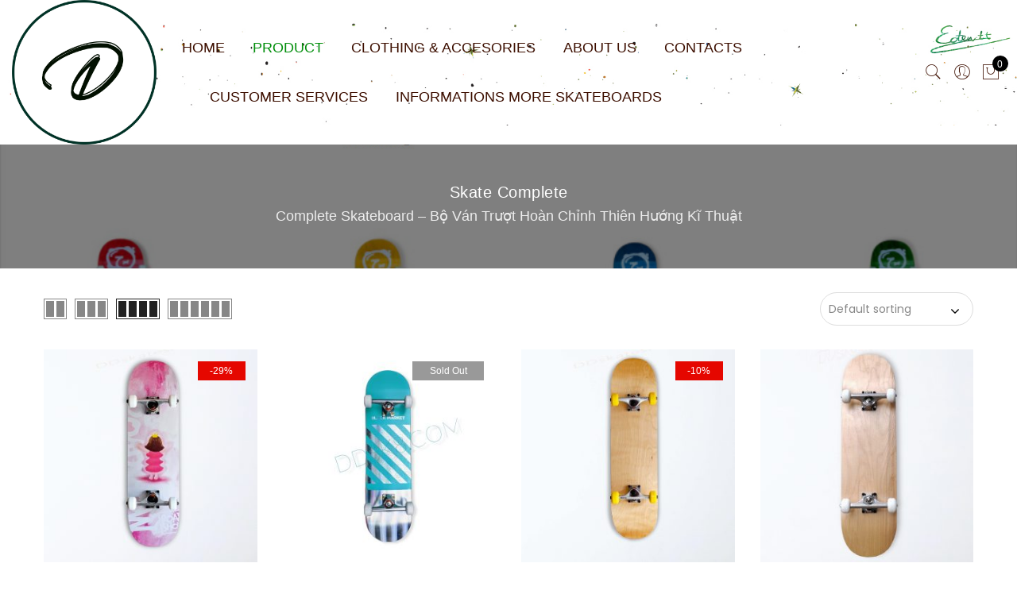

--- FILE ---
content_type: text/html; charset=UTF-8
request_url: https://ddsk8.com/danh-muc-san-pham/completes/complete-skateboard/
body_size: 17326
content:
<!DOCTYPE html>
<html lang="vi" prefix="og: https://ogp.me/ns#">
<head>
<meta http-equiv="Content-Type" content="text/html; charset=UTF-8"/>
<meta name="viewport" content="width=device-width, initial-scale=1.0">
<link rel="profile" href="https://gmpg.org/xfn/11">
<link rel="pingback" href="https://ddsk8.com/xmlrpc.php">
<title>Ván Trượt Chất Lượng Cao Giá Tốt Được Rất Nhiều Skater Giỏi Đánh Giá Và Tin Dùng</title>
<meta name="description" content="Địa Chỉ Bán Ván Trượt Chất Lượng Tạo Nên Thương Hiệu : ( DDskateshop ) Từng là người chơi nên cũng thấu hiểu những khó khăn đa số của các newmember hiện đang gặp phải.Chúng tôi sẽ giúp đỡ bạn tháo gỡ và giải quyết vấn đề.Chỉ cần bạn liên hệ với chúng tôi 100% bạn sẽ được hỗ trợ tận tình giải quyết các vấn đề tìm hiểu,thắc mắc cũng như muốn sở hữu chiếc ván trượt bền bỉ cũng như giá thành rẻ. Ra đời vào ngày đầu hè năm 2021 giai đoạn đầy lũng đoạn khó khăn Covid19 là một thương hiệu non trẻ đầy nhiệt huyết không ngừng lắng nghe thay đổi hoàn thiện thương hiệu luôn nỗ lực vương mình và giúp đỡ Newmember &amp; Skater cũng như kết nối cộng đồng ván trượt Việt thêm phát triển thiên hướng lành mạnh."/>
<meta name="robots" content="follow, index, max-image-preview:standard"/>
<link rel="canonical" href="https://ddsk8.com/danh-muc-san-pham/completes/complete-skateboard/"/>
<link rel="next" href="https://ddsk8.com/danh-muc-san-pham/completes/complete-skateboard/page/2/"/>
<meta property="og:locale" content="vi_VN"/>
<meta property="og:type" content="article"/>
<meta property="og:title" content="DDSKATESHOP"/>
<meta property="og:description" content="Là 1 Trong Những Địa Chỉ Đơn Vị Hỗ Trợ Newmember Cũng Như Cung Cấp Các Sản Phẩm Ván Trượt Uy Tín Tại Việt Nam Được Rất Nhiều Skater Tin Dùng Sản Phẩm Cũng Như Đánh Giá Bạn là người mới chưa biết gì về bộ môn trượt ván.Bạn đã tìm hiểu qua ván trượt cũng như từng mua chiếc ván trượt giá rẻ để trải nghiệm nhưng cực kì chán(tác hại chiếc ván trượt kém chất lượng đã làm hiểu sai trải nghiệm trượt ván) .Bạn chưa có người chơi cùng hay bạn từng ước có được chiếc ván hãng chất lượng mà khả năng kinh tế không đủ, vân vân và rất nhiều lí do khiến bạn không thể tiếp cận bộ môn thể thao đường phố đầy thú vị này. Từng là người chơi nên cũng thấu hiểu những khó khăn đa số của các newmember hiện đang gặp phải.Chúng tôi sẽ giúp đỡ bạn tháo gỡ và giải quyết vấn đề.Chỉ cần bạn liên hệ với chúng tôi 100% bạn sẽ được hỗ trợ tận tình giải quyết các vấn đề tìm hiểu,thắc mắc cũng như muốn sở hữu chiếc ván trượt bền bỉ cũng như giá thành rẻ. Ra đời vào ngày đầu hè năm 2021 giai đoạn đầy lũng đoạn khó khăn Covid19 là một thương hiệu non trẻ đầy nhiệt huyết không ngừng lắng nghe thay đổi hoàn thiện thương hiệu luôn nỗ lực vương mình và giúp đỡ Newmember &amp; Skater cũng như kết nối cộng đồng ván trượt Việt thêm phát triển thiên hướng lành mạnh."/>
<meta property="og:url" content="https://ddsk8.com/danh-muc-san-pham/completes/complete-skateboard/"/>
<meta property="og:site_name" content="DDSKATESHOP"/>
<meta property="og:image" content="https://ddsk8.com/wp-content/uploads/2022/01/tong-hop.jpg"/>
<meta property="og:image:secure_url" content="https://ddsk8.com/wp-content/uploads/2022/01/tong-hop.jpg"/>
<meta property="og:image:width" content="1022"/>
<meta property="og:image:height" content="1556"/>
<meta property="og:image:type" content="image/jpeg"/>
<meta name="twitter:card" content="summary_large_image"/>
<meta name="twitter:title" content="Ván Trượt Chất Lượng Cao Giá Tốt Được Rất Nhiều Skater Giỏi Đánh Giá Và Tin Dùng"/>
<meta name="twitter:description" content="Địa Chỉ Bán Ván Trượt Chất Lượng Tạo Nên Thương Hiệu : ( DDskateshop ) Từng là người chơi nên cũng thấu hiểu những khó khăn đa số của các newmember hiện đang gặp phải.Chúng tôi sẽ giúp đỡ bạn tháo gỡ và giải quyết vấn đề.Chỉ cần bạn liên hệ với chúng tôi 100% bạn sẽ được hỗ trợ tận tình giải quyết các vấn đề tìm hiểu,thắc mắc cũng như muốn sở hữu chiếc ván trượt bền bỉ cũng như giá thành rẻ. Ra đời vào ngày đầu hè năm 2021 giai đoạn đầy lũng đoạn khó khăn Covid19 là một thương hiệu non trẻ đầy nhiệt huyết không ngừng lắng nghe thay đổi hoàn thiện thương hiệu luôn nỗ lực vương mình và giúp đỡ Newmember &amp; Skater cũng như kết nối cộng đồng ván trượt Việt thêm phát triển thiên hướng lành mạnh."/>
<meta name="twitter:image" content="https://ddsk8.com/wp-content/uploads/2023/02/Du-Logo-ms-ddskateshop.png"/>
<script type="application/ld+json" class="rank-math-schema">{"@context":"https://schema.org","@graph":[{"@type":"Organization","@id":"https://ddsk8.com/#organization","name":"DDSKATESHOP"},{"@type":"WebSite","@id":"https://ddsk8.com/#website","url":"https://ddsk8.com","name":"DDSKATESHOP","publisher":{"@id":"https://ddsk8.com/#organization"},"inLanguage":"vi"},{"@type":"CollectionPage","@id":"https://ddsk8.com/danh-muc-san-pham/completes/complete-skateboard/#webpage","url":"https://ddsk8.com/danh-muc-san-pham/completes/complete-skateboard/","name":"V\u00e1n Tr\u01b0\u1ee3t Ch\u1ea5t L\u01b0\u1ee3ng Cao Gi\u00e1 T\u1ed1t \u0110\u01b0\u1ee3c R\u1ea5t Nhi\u1ec1u Skater Gi\u1ecfi \u0110\u00e1nh Gi\u00e1 V\u00e0 Tin D\u00f9ng","isPartOf":{"@id":"https://ddsk8.com/#website"},"inLanguage":"vi"}]}</script>
<link rel='dns-prefetch' href='//www.googletagmanager.com'/>
<link rel='dns-prefetch' href='//fonts.googleapis.com'/>
<link rel='dns-prefetch' href='//pagead2.googlesyndication.com'/>
<link rel="alternate" type="application/rss+xml" title="Dòng thông tin DDSKATESHOP &raquo;" href="https://ddsk8.com/feed/"/>
<link rel="alternate" type="application/rss+xml" title="DDSKATESHOP &raquo; Dòng bình luận" href="https://ddsk8.com/comments/feed/"/>
<link rel="alternate" type="application/rss+xml" title="Nguồn cấp DDSKATESHOP &raquo; Skate Complete Category" href="https://ddsk8.com/danh-muc-san-pham/completes/complete-skateboard/feed/"/>
<style id='wp-img-auto-sizes-contain-inline-css'>img:is([sizes=auto i],[sizes^="auto," i]){contain-intrinsic-size:3000px 1500px}</style>
<link rel="stylesheet" type="text/css" href="//ddsk8.com/wp-content/cache/wpfc-minified/lwkw0wfv/9jmru.css" media="all"/>
<style id='global-styles-inline-css'>:root{--wp--preset--aspect-ratio--square:1;--wp--preset--aspect-ratio--4-3:4/3;--wp--preset--aspect-ratio--3-4:3/4;--wp--preset--aspect-ratio--3-2:3/2;--wp--preset--aspect-ratio--2-3:2/3;--wp--preset--aspect-ratio--16-9:16/9;--wp--preset--aspect-ratio--9-16:9/16;--wp--preset--color--black:#000000;--wp--preset--color--cyan-bluish-gray:#abb8c3;--wp--preset--color--white:#ffffff;--wp--preset--color--pale-pink:#f78da7;--wp--preset--color--vivid-red:#cf2e2e;--wp--preset--color--luminous-vivid-orange:#ff6900;--wp--preset--color--luminous-vivid-amber:#fcb900;--wp--preset--color--light-green-cyan:#7bdcb5;--wp--preset--color--vivid-green-cyan:#00d084;--wp--preset--color--pale-cyan-blue:#8ed1fc;--wp--preset--color--vivid-cyan-blue:#0693e3;--wp--preset--color--vivid-purple:#9b51e0;--wp--preset--gradient--vivid-cyan-blue-to-vivid-purple:linear-gradient(135deg,rgb(6,147,227) 0%,rgb(155,81,224) 100%);--wp--preset--gradient--light-green-cyan-to-vivid-green-cyan:linear-gradient(135deg,rgb(122,220,180) 0%,rgb(0,208,130) 100%);--wp--preset--gradient--luminous-vivid-amber-to-luminous-vivid-orange:linear-gradient(135deg,rgb(252,185,0) 0%,rgb(255,105,0) 100%);--wp--preset--gradient--luminous-vivid-orange-to-vivid-red:linear-gradient(135deg,rgb(255,105,0) 0%,rgb(207,46,46) 100%);--wp--preset--gradient--very-light-gray-to-cyan-bluish-gray:linear-gradient(135deg,rgb(238,238,238) 0%,rgb(169,184,195) 100%);--wp--preset--gradient--cool-to-warm-spectrum:linear-gradient(135deg,rgb(74,234,220) 0%,rgb(151,120,209) 20%,rgb(207,42,186) 40%,rgb(238,44,130) 60%,rgb(251,105,98) 80%,rgb(254,248,76) 100%);--wp--preset--gradient--blush-light-purple:linear-gradient(135deg,rgb(255,206,236) 0%,rgb(152,150,240) 100%);--wp--preset--gradient--blush-bordeaux:linear-gradient(135deg,rgb(254,205,165) 0%,rgb(254,45,45) 50%,rgb(107,0,62) 100%);--wp--preset--gradient--luminous-dusk:linear-gradient(135deg,rgb(255,203,112) 0%,rgb(199,81,192) 50%,rgb(65,88,208) 100%);--wp--preset--gradient--pale-ocean:linear-gradient(135deg,rgb(255,245,203) 0%,rgb(182,227,212) 50%,rgb(51,167,181) 100%);--wp--preset--gradient--electric-grass:linear-gradient(135deg,rgb(202,248,128) 0%,rgb(113,206,126) 100%);--wp--preset--gradient--midnight:linear-gradient(135deg,rgb(2,3,129) 0%,rgb(40,116,252) 100%);--wp--preset--font-size--small:13px;--wp--preset--font-size--medium:20px;--wp--preset--font-size--large:36px;--wp--preset--font-size--x-large:42px;--wp--preset--spacing--20:0.44rem;--wp--preset--spacing--30:0.67rem;--wp--preset--spacing--40:1rem;--wp--preset--spacing--50:1.5rem;--wp--preset--spacing--60:2.25rem;--wp--preset--spacing--70:3.38rem;--wp--preset--spacing--80:5.06rem;--wp--preset--shadow--natural:6px 6px 9px rgba(0, 0, 0, 0.2);--wp--preset--shadow--deep:12px 12px 50px rgba(0, 0, 0, 0.4);--wp--preset--shadow--sharp:6px 6px 0px rgba(0, 0, 0, 0.2);--wp--preset--shadow--outlined:6px 6px 0px -3px rgb(255, 255, 255), 6px 6px rgb(0, 0, 0);--wp--preset--shadow--crisp:6px 6px 0px rgb(0, 0, 0);}:where(.is-layout-flex){gap:0.5em;}:where(.is-layout-grid){gap:0.5em;}body .is-layout-flex{display:flex;}.is-layout-flex{flex-wrap:wrap;align-items:center;}.is-layout-flex > :is(*, div){margin:0;}body .is-layout-grid{display:grid;}.is-layout-grid > :is(*, div){margin:0;}:where(.wp-block-columns.is-layout-flex){gap:2em;}:where(.wp-block-columns.is-layout-grid){gap:2em;}:where(.wp-block-post-template.is-layout-flex){gap:1.25em;}:where(.wp-block-post-template.is-layout-grid){gap:1.25em;}.has-black-color{color:var(--wp--preset--color--black) !important;}.has-cyan-bluish-gray-color{color:var(--wp--preset--color--cyan-bluish-gray) !important;}.has-white-color{color:var(--wp--preset--color--white) !important;}.has-pale-pink-color{color:var(--wp--preset--color--pale-pink) !important;}.has-vivid-red-color{color:var(--wp--preset--color--vivid-red) !important;}.has-luminous-vivid-orange-color{color:var(--wp--preset--color--luminous-vivid-orange) !important;}.has-luminous-vivid-amber-color{color:var(--wp--preset--color--luminous-vivid-amber) !important;}.has-light-green-cyan-color{color:var(--wp--preset--color--light-green-cyan) !important;}.has-vivid-green-cyan-color{color:var(--wp--preset--color--vivid-green-cyan) !important;}.has-pale-cyan-blue-color{color:var(--wp--preset--color--pale-cyan-blue) !important;}.has-vivid-cyan-blue-color{color:var(--wp--preset--color--vivid-cyan-blue) !important;}.has-vivid-purple-color{color:var(--wp--preset--color--vivid-purple) !important;}.has-black-background-color{background-color:var(--wp--preset--color--black) !important;}.has-cyan-bluish-gray-background-color{background-color:var(--wp--preset--color--cyan-bluish-gray) !important;}.has-white-background-color{background-color:var(--wp--preset--color--white) !important;}.has-pale-pink-background-color{background-color:var(--wp--preset--color--pale-pink) !important;}.has-vivid-red-background-color{background-color:var(--wp--preset--color--vivid-red) !important;}.has-luminous-vivid-orange-background-color{background-color:var(--wp--preset--color--luminous-vivid-orange) !important;}.has-luminous-vivid-amber-background-color{background-color:var(--wp--preset--color--luminous-vivid-amber) !important;}.has-light-green-cyan-background-color{background-color:var(--wp--preset--color--light-green-cyan) !important;}.has-vivid-green-cyan-background-color{background-color:var(--wp--preset--color--vivid-green-cyan) !important;}.has-pale-cyan-blue-background-color{background-color:var(--wp--preset--color--pale-cyan-blue) !important;}.has-vivid-cyan-blue-background-color{background-color:var(--wp--preset--color--vivid-cyan-blue) !important;}.has-vivid-purple-background-color{background-color:var(--wp--preset--color--vivid-purple) !important;}.has-black-border-color{border-color:var(--wp--preset--color--black) !important;}.has-cyan-bluish-gray-border-color{border-color:var(--wp--preset--color--cyan-bluish-gray) !important;}.has-white-border-color{border-color:var(--wp--preset--color--white) !important;}.has-pale-pink-border-color{border-color:var(--wp--preset--color--pale-pink) !important;}.has-vivid-red-border-color{border-color:var(--wp--preset--color--vivid-red) !important;}.has-luminous-vivid-orange-border-color{border-color:var(--wp--preset--color--luminous-vivid-orange) !important;}.has-luminous-vivid-amber-border-color{border-color:var(--wp--preset--color--luminous-vivid-amber) !important;}.has-light-green-cyan-border-color{border-color:var(--wp--preset--color--light-green-cyan) !important;}.has-vivid-green-cyan-border-color{border-color:var(--wp--preset--color--vivid-green-cyan) !important;}.has-pale-cyan-blue-border-color{border-color:var(--wp--preset--color--pale-cyan-blue) !important;}.has-vivid-cyan-blue-border-color{border-color:var(--wp--preset--color--vivid-cyan-blue) !important;}.has-vivid-purple-border-color{border-color:var(--wp--preset--color--vivid-purple) !important;}.has-vivid-cyan-blue-to-vivid-purple-gradient-background{background:var(--wp--preset--gradient--vivid-cyan-blue-to-vivid-purple) !important;}.has-light-green-cyan-to-vivid-green-cyan-gradient-background{background:var(--wp--preset--gradient--light-green-cyan-to-vivid-green-cyan) !important;}.has-luminous-vivid-amber-to-luminous-vivid-orange-gradient-background{background:var(--wp--preset--gradient--luminous-vivid-amber-to-luminous-vivid-orange) !important;}.has-luminous-vivid-orange-to-vivid-red-gradient-background{background:var(--wp--preset--gradient--luminous-vivid-orange-to-vivid-red) !important;}.has-very-light-gray-to-cyan-bluish-gray-gradient-background{background:var(--wp--preset--gradient--very-light-gray-to-cyan-bluish-gray) !important;}.has-cool-to-warm-spectrum-gradient-background{background:var(--wp--preset--gradient--cool-to-warm-spectrum) !important;}.has-blush-light-purple-gradient-background{background:var(--wp--preset--gradient--blush-light-purple) !important;}.has-blush-bordeaux-gradient-background{background:var(--wp--preset--gradient--blush-bordeaux) !important;}.has-luminous-dusk-gradient-background{background:var(--wp--preset--gradient--luminous-dusk) !important;}.has-pale-ocean-gradient-background{background:var(--wp--preset--gradient--pale-ocean) !important;}.has-electric-grass-gradient-background{background:var(--wp--preset--gradient--electric-grass) !important;}.has-midnight-gradient-background{background:var(--wp--preset--gradient--midnight) !important;}.has-small-font-size{font-size:var(--wp--preset--font-size--small) !important;}.has-medium-font-size{font-size:var(--wp--preset--font-size--medium) !important;}.has-large-font-size{font-size:var(--wp--preset--font-size--large) !important;}.has-x-large-font-size{font-size:var(--wp--preset--font-size--x-large) !important;}</style>
<style id='classic-theme-styles-inline-css'>.wp-block-button__link{color:#fff;background-color:#32373c;border-radius:9999px;box-shadow:none;text-decoration:none;padding:calc(.667em + 2px) calc(1.333em + 2px);font-size:1.125em}.wp-block-file__button{background:#32373c;color:#fff;text-decoration:none}</style>
<link rel="stylesheet" type="text/css" href="//ddsk8.com/wp-content/cache/wpfc-minified/maruke12/9jmru.css" media="all"/>
<style id='woocommerce-inline-inline-css'>.woocommerce form .form-row .required{visibility:visible;}</style>
<link rel="stylesheet" type="text/css" href="//ddsk8.com/wp-content/cache/wpfc-minified/l0gyrf8o/9jmru.css" media="all"/>
<style id='jas-claue-style-inline-css'>@media only screen and (min-width: 75em) {.jas-container, .boxed .header__top, .boxed .jas-wc-single .bgbl, .boxed #jas-footer, .dokan-dashboard .dokan-dashboard-wrap, .dokan-store .dokan-dashboard-wrap {width: 1170px !important;}}.jas-branding{max-width:200px;margin:auto;}.jas-wc .page-head{background-image:url(https://ddsk8.com/wp-content/uploads/2022/01/tong-hop.jpg);background-position:center center;background-size:cover;}body, .jas-menu > li > a, .f__pop, .jas-menu ul li a{font-family:"Arial";font-weight:400;font-size:18px;color:#000000}h1, h2, h3, h4, h5, h6, .f__pop{font-family:"Arial";font-weight:400;}h1, h2, h3, h4, h5, h6{color:#000000}h1 { font-size:48px; }h2{font-size:36px;}h3 { font-size:24px; }h4{font-size:22px;}h5 { font-size:18px; }h6{font-size:18px;}a:hover, a:active,.cp, .chp:hover,.inside-thumb a:hover,.jas-blog-slider .post-thumbnail > div a:hover,.shop-top-sidebar .product-categories li.current-cat > a,.quantity .qty a:hover,.cart .yith-wcwl-add-to-wishlist a:hover,.woocommerce-MyAccount-navigation ul li:hover a,.woocommerce-MyAccount-navigation ul li.is-active a{color:#30010e;}input[type="submit"]:hover,button:hover,a.button:hover,.jas-ajax-load a:hover,.widget .tagcloud a:hover,.jas-ajax-load a:hover,.cart .yith-wcwl-add-to-wishlist:hover,.p-video a:hover,button.button:hover{border-color:#30010e;}input[type="submit"]:hover,button:hover,a.button:hover,button.button:hover,.jas-ajax-load a:hover,.bgp, .bghp:hover,.signup-newsletter-form input.submit-btn:hover,.widget .tagcloud a:hover,.widget_price_filter .ui-slider-range,.widget_price_filter .ui-state-default,.jas-mini-cart .checkout,.jas-ajax-load a:hover,.metaslider .flexslider .flex-prev, .metaslider .flexslider .flex-next,button.single_add_to_cart_button,.jas_wcpb_add_to_cart.single_add_to_cart_button,.jas-service[class*="icon-"] .icon:before,.cart__popup-action .checkout-button,div.wpforms-container-full .wpforms-form button[type="submit"],div.wpforms-container-full .wpforms-form button[type="submit"]:hover{background-color:#30010e;}a,h1, h2, h3, h4, h5, h6,input[type="submit"],button,a.button,.jas-ajax-load a,.cd,.wp-caption-text,#jas-header .jas-social a,#jas-backtop:hover span i,.page-numbers li,.page-numbers li a,.jas-portfolio-single .portfolio-meta span,.sidebar .widget ul li:before,.widget ul.product_list_widget li a span.product-title,.widget .tagcloud a,.filter-trigger:hover,.filter-trigger:focus,.jas-mini-cart .mini_cart_item a:nth-child(2),.btn-atc .yith-wcwl-add-to-wishlist .ajax-loading,.product-category h3,.quantity input.input-text[type="number"],.cart .yith-wcwl-add-to-wishlist a,.wc-tabs li.active a,.wc-tabs li a:hover,.shop_table th,.order-total,.order-total td,.woocommerce-MyAccount-navigation ul li a,.jas-filter a.selected,.jas-filter a:hover,.jas-row .vc_tta-color-grey.vc_tta-style-classic .vc_tta-tab > a:focus, .jas-row .vc_tta-color-grey.vc_tta-style-classic .vc_tta-tab > a:hover,.jas-row .vc_tta-color-grey.vc_tta-style-classic .vc_tta-tab.vc_active > a,.metaslider .flexslider .caption-wrap h2,.metaslider .flexslider .caption-wrap h3,.metaslider .flexslider .caption-wrap h4,.jas-menu ul li:hover > a,#jas-mobile-menu ul li a,.holder{color:#140000;}input:not([type="submit"]):not([type="checkbox"]):focus,textarea:focus,.error-404.not-found a,.more-link,.widget .tagcloud a,.widget .woocommerce-product-search,.widget .search-form,.woocommerce .widget_layered_nav ul.yith-wcan-label li a:hover,.woocommerce-page .widget_layered_nav ul.yith-wcan-label li a:hover,.woocommerce .widget_layered_nav ul.yith-wcan-label li.chosen a,.woocommerce-page .widget_layered_nav ul.yith-wcan-label li.chosen a,.jas-ajax-load a,form .quantity,.quantity input.input-text[type="number"]:focus,.cart .yith-wcwl-add-to-wishlist,.wc-tabs li.active a,.p-video a,.jas-filter a.selected,.jas-row .vc_tta-color-grey.vc_tta-style-classic .vc_tta-tab > a:focus, .jas-row .vc_tta-color-grey.vc_tta-style-classic .vc_tta-tab > a:hover,.jas-row .vc_tta-color-grey.vc_tta-style-classic .vc_tta-tab.vc_active > a{border-color:#140000;}mark,.signup-newsletter-form input.submit-btn,.error-404.not-found a:hover,.more-link:hover,.widget h4.widget-title:after,.widget .woocommerce-product-search input[type="submit"],.widget .search-form .search-submit,.woocommerce .widget_layered_nav ul.yith-wcan-label li a:hover,.woocommerce-page .widget_layered_nav ul.yith-wcan-label li a:hover,.woocommerce .widget_layered_nav ul.yith-wcan-label li.chosen a,.woocommerce-page .widget_layered_nav ul.yith-wcan-label li.chosen a,.jas-mini-cart .button,.btn-quickview:hover,.tab-heading:after,.product-extra-title h2:before,.product-extra-title h2:after,.section-title:before,.section-title:after{background-color:#140000;}body{background-color:#ffffff}body{color:#000000}h1, h2, h3, h4, h5, h6{color:#000000}.jas-socials a,.header-text,.header__top .jas-action a{color:#ffffff;}#jas-header, .jas-my-account ul{background-color:#8c0025}.header__top{background-color:#7958ad}.jas-menu > li > a,#jas-mobile-menu ul > li:hover > a, #jas-mobile-menu ul > li.current-menu-item > a, #jas-mobile-menu ul > li.current-menu-parent > a, #jas-mobile-menu ul > li.current-menu-ancestor > a,#jas-mobile-menu ul > li:hover > .holder, #jas-mobile-menu ul > li.current-menu-item > .holder,#jas-mobile-menu ul > li.current-menu-parent  > .holder,#jas-mobile-menu ul > li.current-menu-ancestor > .holder,.jas-menu li.current-product_cat-ancestor > a,.jas-action a{color:#3d0f00;}.jas-menu li > a:hover,.jas-menu li.current-menu-ancestor > a,.jas-menu li.current-menu-item > a,.jas-account-menu a:hover,.jas-action a:hover{color:#008e0b;}.jas-menu ul a, .jas-account-menu ul a, .jas-menu ul li a{color:#874343;}.jas-menu ul li a:hover{color:#f90042;}.jas-account-menu ul, .jas-menu > li > ul{background:rgba(255,255,255,0.95);}.home .header__transparent .jas-menu > li > a{color:#d30202;}.home .header__transparent .jas-menu li > a:hover{color:#56cfe1;}.home .header-sticky .jas-menu > li > a,.home .header-sticky .jas-action a{color:#dd0000;}.header-sticky .header__mid{background:#161000;}.header-sticky .jas-menu > li > a,.header-sticky .jas-action a{color:#dd0000;}.header-sticky .jas-menu li a:hover, .header-sticky .jas-menu li.current-menu-ancestor > a, .header-sticky .jas-menu li.current-menu-item > a,.header-sticky .jas-action a:hover{color:#06cad8;}.header-sticky .jas-account-menu ul, .header-sticky .jas-menu > li > ul{background:rgba(24,206,0,0.95);}.header-sticky .jas-menu ul li a{color:#dd0000;}.header-sticky .jas-menu ul li a:hover,.header-sticky .jas-menu ul li.current-menu-item a,.header-sticky .jas-menu ul li.current-menu-ancestor > a{color:#0017b2;}#jas-footer{background:#54a019;}#jas-footer{color:#b70303;}.footer__top a, .footer__bot a{color:#ffffff;}.footer__top .widget-title{color:#ffffff;}.footer__top a:hover, .footer__bot a:hover{color:#dd0b0b;}.badge span{background:#e50700;}.badge span{color:#ffffff;}.badge .new{background:#7ed640;}.product-image .product-attr{background:#ff2626;}.product-info{text-align:center;}
#jas-header{background:url(https://ddsk8.com/wp-content/uploads/2022/03/z3232042695023_7bab387c1671c0a2e47b2e85f0e47481.jpg) center center no-repeat;background-size:contain;}
.footer__top .widget-title{font-size:35px;}</style>
<script type="text/template" id="tmpl-variation-template">
<div class="woocommerce-variation-description">{{{ data.variation.variation_description }}}</div><div class="woocommerce-variation-price">{{{ data.variation.price_html }}}</div><div class="woocommerce-variation-availability">{{{ data.variation.availability_html }}}</div></script>
<script type="text/template" id="tmpl-unavailable-variation-template">
<p>Sorry, this product is unavailable. Please choose a different combination.</p>
</script>
<script src="https://www.googletagmanager.com/gtag/js?id=GT-WRFM3BB" id="google_gtagjs-js" async></script>
<link rel="https://api.w.org/" href="https://ddsk8.com/wp-json/"/><link rel="alternate" title="JSON" type="application/json" href="https://ddsk8.com/wp-json/wp/v2/product_cat/43"/><link rel="EditURI" type="application/rsd+xml" title="RSD" href="https://ddsk8.com/xmlrpc.php?rsd"/>
<meta name="generator" content="WordPress 6.9"/>
<meta name="generator" content="Site Kit by Google 1.107.0"/>	<noscript><style>.woocommerce-product-gallery{opacity:1 !important;}</style></noscript>
<meta name="google-adsense-platform-account" content="ca-host-pub-2644536267352236">
<meta name="google-adsense-platform-domain" content="sitekit.withgoogle.com">
<style id="custom-background-css">body.custom-background{background-color:#ffffff;}</style>
<script async="async" src="https://pagead2.googlesyndication.com/pagead/js/adsbygoogle.js?client=ca-pub-4180088496352396&amp;host=ca-host-pub-2644536267352236" crossorigin="anonymous"></script>
<link rel="icon" href="https://ddsk8.com/wp-content/uploads/2024/08/cropped-Logo-DD-tbb-NPT-100-32x32.jpg" sizes="32x32"/>
<link rel="icon" href="https://ddsk8.com/wp-content/uploads/2024/08/cropped-Logo-DD-tbb-NPT-100-192x192.jpg" sizes="192x192"/>
<link rel="apple-touch-icon" href="https://ddsk8.com/wp-content/uploads/2024/08/cropped-Logo-DD-tbb-NPT-100-180x180.jpg"/>
<meta name="msapplication-TileImage" content="https://ddsk8.com/wp-content/uploads/2024/08/cropped-Logo-DD-tbb-NPT-100-270x270.jpg"/>
<style id="wp-custom-css">.footer__top{background:url('https://ddsk8.com/wp-content/uploads/2022/04/Artboard-1345-100.jpg') bottom center no-repeat;background-size:cover;}
.footer__bot{background:url(https://ddsk8.com/wp-content/uploads/2022/04/footer_bot_bg.jpg) center center no-repeat;background-size:cover;}
.footer__bot span{color:#96c23f}</style>
<script data-wpfc-render="false">var Wpfcll={s:[],osl:0,scroll:false,i:function(){Wpfcll.ss();window.addEventListener('load',function(){let observer=new MutationObserver(mutationRecords=>{Wpfcll.osl=Wpfcll.s.length;Wpfcll.ss();if(Wpfcll.s.length > Wpfcll.osl){Wpfcll.ls(false);}});observer.observe(document.getElementsByTagName("html")[0],{childList:true,attributes:true,subtree:true,attributeFilter:["src"],attributeOldValue:false,characterDataOldValue:false});Wpfcll.ls(true);});window.addEventListener('scroll',function(){Wpfcll.scroll=true;Wpfcll.ls(false);});window.addEventListener('resize',function(){Wpfcll.scroll=true;Wpfcll.ls(false);});window.addEventListener('click',function(){Wpfcll.scroll=true;Wpfcll.ls(false);});},c:function(e,pageload){var w=document.documentElement.clientHeight || body.clientHeight;var n=0;if(pageload){n=0;}else{n=(w > 800) ? 800:200;n=Wpfcll.scroll ? 800:n;}var er=e.getBoundingClientRect();var t=0;var p=e.parentNode ? e.parentNode:false;if(typeof p.getBoundingClientRect=="undefined"){var pr=false;}else{var pr=p.getBoundingClientRect();}if(er.x==0 && er.y==0){for(var i=0;i < 10;i++){if(p){if(pr.x==0 && pr.y==0){if(p.parentNode){p=p.parentNode;}if(typeof p.getBoundingClientRect=="undefined"){pr=false;}else{pr=p.getBoundingClientRect();}}else{t=pr.top;break;}}};}else{t=er.top;}if(w - t+n > 0){return true;}return false;},r:function(e,pageload){var s=this;var oc,ot;try{oc=e.getAttribute("data-wpfc-original-src");ot=e.getAttribute("data-wpfc-original-srcset");originalsizes=e.getAttribute("data-wpfc-original-sizes");if(s.c(e,pageload)){if(oc || ot){if(e.tagName=="DIV" || e.tagName=="A" || e.tagName=="SPAN"){e.style.backgroundImage="url("+oc+")";e.removeAttribute("data-wpfc-original-src");e.removeAttribute("data-wpfc-original-srcset");e.removeAttribute("onload");}else{if(oc){e.setAttribute('src',oc);}if(ot){e.setAttribute('srcset',ot);}if(originalsizes){e.setAttribute('sizes',originalsizes);}if(e.getAttribute("alt") && e.getAttribute("alt")=="blank"){e.removeAttribute("alt");}e.removeAttribute("data-wpfc-original-src");e.removeAttribute("data-wpfc-original-srcset");e.removeAttribute("data-wpfc-original-sizes");e.removeAttribute("onload");if(e.tagName=="IFRAME"){var y="https://www.youtube.com/embed/";if(navigator.userAgent.match(/\sEdge?\/\d/i)){e.setAttribute('src',e.getAttribute("src").replace(/.+\/templates\/youtube\.html\#/,y));}e.onload=function(){if(typeof window.jQuery !="undefined"){if(jQuery.fn.fitVids){jQuery(e).parent().fitVids({customSelector:"iframe[src]"});}}var s=e.getAttribute("src").match(/templates\/youtube\.html\#(.+)/);if(s){try{var i=e.contentDocument || e.contentWindow;if(i.location.href=="about:blank"){e.setAttribute('src',y+s[1]);}}catch(err){e.setAttribute('src',y+s[1]);}}}}}}else{if(e.tagName=="NOSCRIPT"){if(jQuery(e).attr("data-type")=="wpfc"){e.removeAttribute("data-type");jQuery(e).after(jQuery(e).text());}}}}}catch(error){console.log(error);console.log("==>",e);}},ss:function(){var i=Array.prototype.slice.call(document.getElementsByTagName("img"));var f=Array.prototype.slice.call(document.getElementsByTagName("iframe"));var d=Array.prototype.slice.call(document.getElementsByTagName("div"));var a=Array.prototype.slice.call(document.getElementsByTagName("a"));var s=Array.prototype.slice.call(document.getElementsByTagName("span"));var n=Array.prototype.slice.call(document.getElementsByTagName("noscript"));this.s=i.concat(f).concat(d).concat(a).concat(s).concat(n);},ls:function(pageload){var s=this;[].forEach.call(s.s,function(e,index){s.r(e,pageload);});}};document.addEventListener('DOMContentLoaded',function(){wpfci();});function wpfci(){Wpfcll.i();}</script>
</head>
<body class="archive tax-product_cat term-complete-skateboard term-43 custom-background wp-custom-logo wp-theme-claue theme-claue woocommerce woocommerce-page woocommerce-no-js jan-atc-behavior-slide elementor-default elementor-kit-454" itemscope="itemscope" itemtype="http://schema.org/WebPage">
<div id="jas-wrapper">
<header id="jas-header" class="header-3" itemscope="itemscope" itemtype="http://schema.org/WPHeader">
<div class="header__top bgbl fs__12 pl__15 pr__15"></div><div class="header__mid pl__15 pr__15">
<div class="jas-row middle-xs">
<div class="hide-md visible-sm visible-xs jas-col-sm-4 jas-col-xs-3 flex start-md flex"> <a href="javascript:void(0);" class="jas-push-menu-btn hide-md visible-sm visible-xs"> <img src="https://ddsk8.com/wp-content/uploads/2022/01/3vach-home.jpg" width="30" height="30" alt="Menu"/> </a></div><div class="jas-col-md-2 jas-col-sm-4 jas-col-xs-6 start-md center-sm center-xs">
<div class="jas-branding ts__05"><a class="db" href="https://ddsk8.com/"><img class="regular-logo normal-logo" src="https://ddsk8.com/wp-content/uploads/2025/02/Logo-DD-SKATESHOP-moi-18022025.jpg" width="2560" height="2560" alt="DDSKATESHOP"/><img class="retina-logo normal-logo" src="https://ddsk8.com/wp-content/uploads/2025/02/Logo-DD-SKATESHOP-moi-18022025.jpg" width="1280" height="1280" alt="DDSKATESHOP"/></a></div></div><div class="jas-col-md-8 hidden-sm hidden-xs"> <nav class="jas-navigation flex center-xs"> <ul id="jas-menu" class="jas-menu clearfix"><li id="menu-item-25" class="menu-item menu-item-type-custom menu-item-object-custom menu-item-home"><a href="https://ddsk8.com/">HOME</a></li> <li id="menu-item-919" class="menu-item menu-item-type-taxonomy menu-item-object-product_cat current-menu-ancestor menu-item-has-children"><a href="https://ddsk8.com/danh-muc-san-pham/product/">PRODUCT</a> <ul class='sub-menu'> <li id="menu-item-442" class="menu-item menu-item-type-taxonomy menu-item-object-product_cat menu-item-has-children sub-column-item"><a href="https://ddsk8.com/danh-muc-san-pham/product/skate-components/">SKATEBOARD COMPONENTS</a> <ul class='sub-column'> <li id="menu-item-369" class="menu-item menu-item-type-taxonomy menu-item-object-product_cat menu-item-has-children sub-column-item"><a href="https://ddsk8.com/danh-muc-san-pham/product/skate-components/https-ddsk8-com-danh-muc-san-pham-product-skate-components-deck/">Deck</a> <ul class='sub-column'> <li id="menu-item-2582" class="menu-item menu-item-type-taxonomy menu-item-object-product_cat"><a href="https://ddsk8.com/danh-muc-san-pham/product/skate-components/https-ddsk8-com-danh-muc-san-pham-product-skate-components-deck/eden-tt/">EDEN</a></li> <li id="menu-item-3317" class="menu-item menu-item-type-taxonomy menu-item-object-product_cat"><a href="https://ddsk8.com/danh-muc-san-pham/product/skate-components/https-ddsk8-com-danh-muc-san-pham-product-skate-components-deck/maven-https-ddsk8-com-danh-muc-san-pham-product-skate-components-deck/">MAVEN</a></li> <li id="menu-item-3273" class="menu-item menu-item-type-taxonomy menu-item-object-product_cat"><a href="https://ddsk8.com/danh-muc-san-pham/product/skate-components/https-ddsk8-com-danh-muc-san-pham-product-skate-components-deck/gm-https-ddsk8-com-danh-muc-san-pham-product-skate-components-deck/">GM &#8211; FSC</a></li> <li id="menu-item-5013" class="menu-item menu-item-type-taxonomy menu-item-object-product_cat"><a href="https://ddsk8.com/danh-muc-san-pham/product/skate-components/https-ddsk8-com-danh-muc-san-pham-product-skate-components-deck/tuck-https-ddsk8-com-danh-muc-san-pham-product-skate-components-deck/">TUCK</a></li> <li id="menu-item-2583" class="menu-item menu-item-type-taxonomy menu-item-object-product_cat"><a href="https://ddsk8.com/danh-muc-san-pham/product/skate-components/https-ddsk8-com-danh-muc-san-pham-product-skate-components-deck/local-https-ddsk8-com-danh-muc-san-pham-product-skate-components-deck/">LOCAL</a></li> <li id="menu-item-2584" class="menu-item menu-item-type-taxonomy menu-item-object-product_cat"><a href="https://ddsk8.com/danh-muc-san-pham/product/skate-components/https-ddsk8-com-danh-muc-san-pham-product-skate-components-deck/simple/">SIMPLE</a></li> <li id="menu-item-2581" class="menu-item menu-item-type-taxonomy menu-item-object-product_cat"><a href="https://ddsk8.com/danh-muc-san-pham/product/skate-components/https-ddsk8-com-danh-muc-san-pham-product-skate-components-deck/blank-https-ddsk8-com-danh-muc-san-pham-product-skate-components-deck/">BLANK</a></li> </ul> </li> <li id="menu-item-802" class="menu-item menu-item-type-taxonomy menu-item-object-product_cat menu-item-has-children sub-column-item"><a href="https://ddsk8.com/danh-muc-san-pham/product/skate-components/truck/">Truck</a> <ul class='sub-column'> <li id="menu-item-2577" class="menu-item menu-item-type-taxonomy menu-item-object-product_cat"><a href="https://ddsk8.com/danh-muc-san-pham/product/skate-components/truck/eden-tt-truck/">EDEN</a></li> <li id="menu-item-2578" class="menu-item menu-item-type-taxonomy menu-item-object-product_cat"><a href="https://ddsk8.com/danh-muc-san-pham/product/skate-components/truck/independent/">INDEPENDENT &#8211; ACE</a></li> <li id="menu-item-3319" class="menu-item menu-item-type-taxonomy menu-item-object-product_cat"><a href="https://ddsk8.com/danh-muc-san-pham/product/skate-components/truck/maven/">MAVEN</a></li> <li id="menu-item-5057" class="menu-item menu-item-type-taxonomy menu-item-object-product_cat"><a href="https://ddsk8.com/danh-muc-san-pham/product/skate-components/truck/tuck-truck/">TUCK</a></li> <li id="menu-item-2579" class="menu-item menu-item-type-taxonomy menu-item-object-product_cat"><a href="https://ddsk8.com/danh-muc-san-pham/product/skate-components/truck/simple-truck/">SIMPLE</a></li> <li id="menu-item-2580" class="menu-item menu-item-type-taxonomy menu-item-object-product_cat"><a href="https://ddsk8.com/danh-muc-san-pham/product/skate-components/truck/local-truck/">LOCAL</a></li> <li id="menu-item-2576" class="menu-item menu-item-type-taxonomy menu-item-object-product_cat"><a href="https://ddsk8.com/danh-muc-san-pham/product/skate-components/truck/blank-truck/">BLANK</a></li> </ul> </li> <li id="menu-item-550" class="menu-item menu-item-type-taxonomy menu-item-object-product_cat menu-item-has-children sub-column-item"><a href="https://ddsk8.com/danh-muc-san-pham/product/skate-components/wheel/">Wheel</a> <ul class='sub-column'> <li id="menu-item-3155" class="menu-item menu-item-type-taxonomy menu-item-object-product_cat"><a href="https://ddsk8.com/danh-muc-san-pham/product/skate-components/wheel/eden/">EDEN</a></li> <li id="menu-item-3426" class="menu-item menu-item-type-taxonomy menu-item-object-product_cat"><a href="https://ddsk8.com/danh-muc-san-pham/product/skate-components/wheel/maven-wheel/">MAVEN</a></li> <li id="menu-item-2588" class="menu-item menu-item-type-taxonomy menu-item-object-product_cat"><a href="https://ddsk8.com/danh-muc-san-pham/product/skate-components/wheel/local-wheel/">LOCAL</a></li> <li id="menu-item-2586" class="menu-item menu-item-type-taxonomy menu-item-object-product_cat"><a href="https://ddsk8.com/danh-muc-san-pham/product/skate-components/wheel/blank-wheel/">BLANK</a></li> </ul> </li> <li id="menu-item-609" class="menu-item menu-item-type-taxonomy menu-item-object-product_cat"><a href="https://ddsk8.com/danh-muc-san-pham/product/skate-components/bearing/">Bearing</a></li> <li id="menu-item-583" class="menu-item menu-item-type-taxonomy menu-item-object-product_cat"><a href="https://ddsk8.com/danh-muc-san-pham/hardware/">Hardware</a></li> <li id="menu-item-621" class="menu-item menu-item-type-taxonomy menu-item-object-product_cat menu-item-has-children sub-column-item"><a href="https://ddsk8.com/danh-muc-san-pham/product/skate-components/grip-tape/">Grip Tape</a> <ul class='sub-column'> <li id="menu-item-2594" class="menu-item menu-item-type-taxonomy menu-item-object-product_cat"><a href="https://ddsk8.com/danh-muc-san-pham/product/skate-components/grip-tape/eden-tt-grip-tape/">EDEN</a></li> <li id="menu-item-2593" class="menu-item menu-item-type-taxonomy menu-item-object-product_cat"><a href="https://ddsk8.com/danh-muc-san-pham/product/skate-components/grip-tape/blank-local/">BLANK + LOCAL</a></li> </ul> </li> </ul> </li> <li id="menu-item-671" class="menu-item menu-item-type-taxonomy menu-item-object-product_cat"><a href="https://ddsk8.com/danh-muc-san-pham/product/skate-components/support-skate/">ACCESSORIES SKATEBOARD</a></li> <li id="menu-item-933" class="menu-item menu-item-type-taxonomy menu-item-object-product_cat current-product_cat-ancestor current-menu-ancestor current-menu-parent current-product_cat-parent menu-item-has-children sub-column-item"><a href="https://ddsk8.com/danh-muc-san-pham/completes/">COMPLETES</a> <ul class='sub-column'> <li id="menu-item-474" class="menu-item menu-item-type-taxonomy menu-item-object-product_cat current-menu-item menu-item-has-children sub-column-item"><a href="https://ddsk8.com/danh-muc-san-pham/completes/complete-skateboard/">Skate Complete</a> <ul class='sub-column'> <li id="menu-item-2572" class="menu-item menu-item-type-taxonomy menu-item-object-product_cat"><a href="https://ddsk8.com/danh-muc-san-pham/completes/complete-skateboard/eden-tt-complete-skateboard/">EDEN</a></li> <li id="menu-item-4284" class="menu-item menu-item-type-taxonomy menu-item-object-product_cat"><a href="https://ddsk8.com/danh-muc-san-pham/completes/complete-skateboard/brand-us/">BRAND US +</a></li> <li id="menu-item-2601" class="menu-item menu-item-type-taxonomy menu-item-object-product_cat"><a href="https://ddsk8.com/danh-muc-san-pham/completes/complete-skateboard/gm/">GM &#8211; FSC</a></li> <li id="menu-item-4632" class="menu-item menu-item-type-taxonomy menu-item-object-product_cat"><a href="https://ddsk8.com/danh-muc-san-pham/completes/complete-skateboard/oneness/">ONENESS</a></li> <li id="menu-item-3316" class="menu-item menu-item-type-taxonomy menu-item-object-product_cat"><a href="https://ddsk8.com/danh-muc-san-pham/completes/complete-skateboard/maven-complete-skateboard/">MAVEN</a></li> <li id="menu-item-4946" class="menu-item menu-item-type-taxonomy menu-item-object-product_cat"><a href="https://ddsk8.com/danh-muc-san-pham/completes/complete-skateboard/tuck/">TUCK</a></li> <li id="menu-item-2573" class="menu-item menu-item-type-taxonomy menu-item-object-product_cat"><a href="https://ddsk8.com/danh-muc-san-pham/completes/complete-skateboard/local/">LOCAL</a></li> <li id="menu-item-2574" class="menu-item menu-item-type-taxonomy menu-item-object-product_cat"><a href="https://ddsk8.com/danh-muc-san-pham/completes/complete-skateboard/simple-complete-skateboard/">SIMPLE</a></li> <li id="menu-item-3562" class="menu-item menu-item-type-taxonomy menu-item-object-product_cat"><a href="https://ddsk8.com/danh-muc-san-pham/completes/complete-skateboard/wibu/">WIBU &#8211; ANIME</a></li> <li id="menu-item-2571" class="menu-item menu-item-type-taxonomy menu-item-object-product_cat"><a href="https://ddsk8.com/danh-muc-san-pham/completes/complete-skateboard/blank/">BLANK</a></li> <li id="menu-item-2575" class="menu-item menu-item-type-taxonomy menu-item-object-product_cat"><a href="https://ddsk8.com/danh-muc-san-pham/completes/complete-skateboard/newmem-complete-skateboard/">NEWMEM</a></li> <li id="menu-item-4178" class="menu-item menu-item-type-taxonomy menu-item-object-product_cat"><a href="https://ddsk8.com/danh-muc-san-pham/completes/complete-skateboard/coolstep-hkp-newbie/">COOLSTEP &#8211; HPKE &#8211; NEWBIE</a></li> </ul> </li> <li id="menu-item-1703" class="menu-item menu-item-type-taxonomy menu-item-object-product_cat"><a href="https://ddsk8.com/danh-muc-san-pham/completes/cruiser-complete/">Surf &#8211; Cruiser &#8211; Complete</a></li> <li id="menu-item-2608" class="menu-item menu-item-type-taxonomy menu-item-object-product_cat"><a href="https://ddsk8.com/danh-muc-san-pham/completes/longboard-complete/">Longboard Complete</a></li> </ul> </li> <li id="menu-item-1769" class="menu-item menu-item-type-taxonomy menu-item-object-product_cat menu-item-has-children sub-column-item"><a href="https://ddsk8.com/danh-muc-san-pham/product/fingerboard/">FINGERBOARD</a> <ul class='sub-column'> <li id="menu-item-5267" class="menu-item menu-item-type-taxonomy menu-item-object-product_cat"><a href="https://ddsk8.com/danh-muc-san-pham/product/fingerboard/completete-fingerboard/">Completete Fingerboard</a></li> <li id="menu-item-5268" class="menu-item menu-item-type-taxonomy menu-item-object-product_cat"><a href="https://ddsk8.com/danh-muc-san-pham/product/fingerboard/deck-fingerboard/">Deck Fingerboard</a></li> <li id="menu-item-5269" class="menu-item menu-item-type-taxonomy menu-item-object-product_cat"><a href="https://ddsk8.com/danh-muc-san-pham/product/fingerboard/truck-fingerboard/">Truck Fingerboard</a></li> <li id="menu-item-5266" class="menu-item menu-item-type-taxonomy menu-item-object-product_cat"><a href="https://ddsk8.com/danh-muc-san-pham/product/fingerboard/accesories-fingerboard/">Accesories Fingerboard</a></li> </ul> </li> </ul> </li> <li id="menu-item-756" class="menu-item menu-item-type-taxonomy menu-item-object-product_cat menu-item-has-children"><a href="https://ddsk8.com/danh-muc-san-pham/clothing-accesories/">CLOTHING &amp; ACCESORIES</a> <ul class='sub-menu'> <li id="menu-item-487" class="menu-item menu-item-type-taxonomy menu-item-object-product_cat menu-item-has-children sub-column-item"><a href="https://ddsk8.com/danh-muc-san-pham/clothing-accesories/footwear/shoes/">SHOES</a> <ul class='sub-column'> <li id="menu-item-2603" class="menu-item menu-item-type-taxonomy menu-item-object-product_cat"><a href="https://ddsk8.com/danh-muc-san-pham/clothing-accesories/footwear/shoes/etnies/">NIKE</a></li> <li id="menu-item-2617" class="menu-item menu-item-type-taxonomy menu-item-object-product_cat"><a href="https://ddsk8.com/danh-muc-san-pham/clothing-accesories/footwear/shoes/nb-va/">NB VA</a></li> <li id="menu-item-2616" class="menu-item menu-item-type-taxonomy menu-item-object-product_cat"><a href="https://ddsk8.com/danh-muc-san-pham/clothing-accesories/footwear/shoes/local-shoes/">LOCAL</a></li> <li id="menu-item-2602" class="menu-item menu-item-type-taxonomy menu-item-object-product_cat"><a href="https://ddsk8.com/danh-muc-san-pham/clothing-accesories/footwear/shoes/emerica/">CARIUMA</a></li> </ul> </li> <li id="menu-item-2949" class="menu-item menu-item-type-taxonomy menu-item-object-product_cat"><a href="https://ddsk8.com/danh-muc-san-pham/clothing-accesories/sock/">SOCK</a></li> <li id="menu-item-307" class="menu-item menu-item-type-post_type menu-item-object-page"><a href="https://ddsk8.com/bags/">BAGS &#038; Backpacks</a></li> </ul> </li> <li id="menu-item-702" class="menu-item menu-item-type-post_type menu-item-object-post"><a href="https://ddsk8.com/ddskateshop/">ABOUT US</a></li> <li id="menu-item-742" class="menu-item menu-item-type-taxonomy menu-item-object-category"><a href="https://ddsk8.com/category/contacts/">CONTACTS</a></li> <li id="menu-item-716" class="menu-item menu-item-type-taxonomy menu-item-object-category menu-item-has-children"><a href="https://ddsk8.com/category/customer-services/">CUSTOMER SERVICES</a> <ul class='sub-menu'> <li id="menu-item-2826" class="menu-item menu-item-type-post_type menu-item-object-post"><a href="https://ddsk8.com/dieu-khoan/">Điều Khoản</a></li> <li id="menu-item-2815" class="menu-item menu-item-type-post_type menu-item-object-post"><a href="https://ddsk8.com/chinh-sach-bao-mat/">Chính Sách Bảo Mật</a></li> <li id="menu-item-736" class="menu-item menu-item-type-taxonomy menu-item-object-category"><a href="https://ddsk8.com/category/customer-services/chinh-sach-bao-hanh/">Chính Sách Bảo Hành</a></li> <li id="menu-item-727" class="menu-item menu-item-type-taxonomy menu-item-object-category"><a href="https://ddsk8.com/category/customer-services/chinh-sach-doi-tra-san-pham/">Chính Sách Đổi Trả Sản Phẩm</a></li> <li id="menu-item-724" class="menu-item menu-item-type-post_type menu-item-object-post"><a href="https://ddsk8.com/huong-dan-mua-hang-va-thanh-toan-cuc-de-dang/">Hướng Dẫn Mua Hàng Trực Tuyến</a></li> <li id="menu-item-2504" class="menu-item menu-item-type-post_type menu-item-object-post"><a href="https://ddsk8.com/mua-sam-tha-ga-khong-lo-ve-gia/">Mua Sắm Thả Ga Không Lo Về Giá</a></li> </ul> </li> <li id="menu-item-760" class="menu-item menu-item-type-taxonomy menu-item-object-category"><a href="https://ddsk8.com/category/informations-more-skateboards/">INFORMATIONS MORE SKATEBOARDS</a></li> </ul> </nav></div><div class="jas-col-md-2 jas-col-sm-4 jas-col-xs-3">
<div class="jas-action flex end-xs middle-xs">
<a class="sf-open cb chp hidden-xs" href="javascript:void(0);" title="Search"><i class="pe-7s-search"></i></a>
<div class="jas-my-account hidden-xs ts__05 pr"><a class="cb chp db" href="https://ddsk8.com/tai-khoan/"><i class="pe-7s-user"></i></a><ul class="pa tc"><li><a class="db cg chp" href="https://ddsk8.com/tai-khoan/">Login / Register</a></li></ul></div><div class="jas-icon-cart pr"><a class="cart-contents pr cb chp db" href="#" title="View your shopping cart"><i class="pe-7s-shopbag"></i><span class="pa count bgb br__50 cw tc">0</span></a></div></div></div></div></div><form class="header__search w__100 dn pf" role="search" method="get" action="https://ddsk8.com/"  itemprop="potentialAction" itemscope="itemscope" itemtype="http://schema.org/SearchAction" >
<div class="pa"> <input class="w__100 jas-ajax-search" type="text" name="s" placeholder="Search for..." /> <input type="hidden" name="post_type" value="product"></div><a id="sf-close" class="pa" href="#"><i class="pe-7s-close"></i></a>
</form>
<div class="jas-canvas-menu jas-push-menu">
<h3 class="mg__0 tc cw bgb tu ls__2">Menu <i class="close-menu pe-7s-close pa"></i></h3>
<div class="hide-md visible-sm visible-xs center-xs mt__30 flex tc"></div><div class="jas-action flex center-xs middle-xs hide-md hidden-sm visible-xs mt__30"> <a class="sf-open cb chp" href="javascript:void(0);"><i class="pe-7s-search"></i></a> <a class="cb chp db jas-my-account" href="https://ddsk8.com/tai-khoan/"><i class="pe-7s-user"></i></a></div><div id="jas-mobile-menu" class="menu-menu-fulloption-container"><ul id="menu-menu-fulloption" class="menu"><li class="menu-item menu-item-type-custom menu-item-object-custom menu-item-home"><a href="https://ddsk8.com/"><span>HOME</span></a></li> <li class="menu-item menu-item-type-taxonomy menu-item-object-product_cat current-menu-ancestor menu-item-has-children has-sub"><a href="https://ddsk8.com/danh-muc-san-pham/product/"><span>PRODUCT</span></a> <ul> <li class="menu-item menu-item-type-taxonomy menu-item-object-product_cat menu-item-has-children has-sub"><a href="https://ddsk8.com/danh-muc-san-pham/product/skate-components/"><span>SKATEBOARD COMPONENTS</span></a> <ul> <li class="menu-item menu-item-type-taxonomy menu-item-object-product_cat menu-item-has-children has-sub"><a href="https://ddsk8.com/danh-muc-san-pham/product/skate-components/https-ddsk8-com-danh-muc-san-pham-product-skate-components-deck/"><span>Deck</span></a> <ul> <li class="menu-item menu-item-type-taxonomy menu-item-object-product_cat"><a href="https://ddsk8.com/danh-muc-san-pham/product/skate-components/https-ddsk8-com-danh-muc-san-pham-product-skate-components-deck/eden-tt/"><span>EDEN</span></a></li> <li class="menu-item menu-item-type-taxonomy menu-item-object-product_cat"><a href="https://ddsk8.com/danh-muc-san-pham/product/skate-components/https-ddsk8-com-danh-muc-san-pham-product-skate-components-deck/maven-https-ddsk8-com-danh-muc-san-pham-product-skate-components-deck/"><span>MAVEN</span></a></li> <li class="menu-item menu-item-type-taxonomy menu-item-object-product_cat"><a href="https://ddsk8.com/danh-muc-san-pham/product/skate-components/https-ddsk8-com-danh-muc-san-pham-product-skate-components-deck/gm-https-ddsk8-com-danh-muc-san-pham-product-skate-components-deck/"><span>GM &#8211; FSC</span></a></li> <li class="menu-item menu-item-type-taxonomy menu-item-object-product_cat"><a href="https://ddsk8.com/danh-muc-san-pham/product/skate-components/https-ddsk8-com-danh-muc-san-pham-product-skate-components-deck/tuck-https-ddsk8-com-danh-muc-san-pham-product-skate-components-deck/"><span>TUCK</span></a></li> <li class="menu-item menu-item-type-taxonomy menu-item-object-product_cat"><a href="https://ddsk8.com/danh-muc-san-pham/product/skate-components/https-ddsk8-com-danh-muc-san-pham-product-skate-components-deck/local-https-ddsk8-com-danh-muc-san-pham-product-skate-components-deck/"><span>LOCAL</span></a></li> <li class="menu-item menu-item-type-taxonomy menu-item-object-product_cat"><a href="https://ddsk8.com/danh-muc-san-pham/product/skate-components/https-ddsk8-com-danh-muc-san-pham-product-skate-components-deck/simple/"><span>SIMPLE</span></a></li> <li class="menu-item menu-item-type-taxonomy menu-item-object-product_cat"><a href="https://ddsk8.com/danh-muc-san-pham/product/skate-components/https-ddsk8-com-danh-muc-san-pham-product-skate-components-deck/blank-https-ddsk8-com-danh-muc-san-pham-product-skate-components-deck/"><span>BLANK</span></a></li> </ul> </li> <li class="menu-item menu-item-type-taxonomy menu-item-object-product_cat menu-item-has-children has-sub"><a href="https://ddsk8.com/danh-muc-san-pham/product/skate-components/truck/"><span>Truck</span></a> <ul> <li class="menu-item menu-item-type-taxonomy menu-item-object-product_cat"><a href="https://ddsk8.com/danh-muc-san-pham/product/skate-components/truck/eden-tt-truck/"><span>EDEN</span></a></li> <li class="menu-item menu-item-type-taxonomy menu-item-object-product_cat"><a href="https://ddsk8.com/danh-muc-san-pham/product/skate-components/truck/independent/"><span>INDEPENDENT &#8211; ACE</span></a></li> <li class="menu-item menu-item-type-taxonomy menu-item-object-product_cat"><a href="https://ddsk8.com/danh-muc-san-pham/product/skate-components/truck/maven/"><span>MAVEN</span></a></li> <li class="menu-item menu-item-type-taxonomy menu-item-object-product_cat"><a href="https://ddsk8.com/danh-muc-san-pham/product/skate-components/truck/tuck-truck/"><span>TUCK</span></a></li> <li class="menu-item menu-item-type-taxonomy menu-item-object-product_cat"><a href="https://ddsk8.com/danh-muc-san-pham/product/skate-components/truck/simple-truck/"><span>SIMPLE</span></a></li> <li class="menu-item menu-item-type-taxonomy menu-item-object-product_cat"><a href="https://ddsk8.com/danh-muc-san-pham/product/skate-components/truck/local-truck/"><span>LOCAL</span></a></li> <li class="menu-item menu-item-type-taxonomy menu-item-object-product_cat"><a href="https://ddsk8.com/danh-muc-san-pham/product/skate-components/truck/blank-truck/"><span>BLANK</span></a></li> </ul> </li> <li class="menu-item menu-item-type-taxonomy menu-item-object-product_cat menu-item-has-children has-sub"><a href="https://ddsk8.com/danh-muc-san-pham/product/skate-components/wheel/"><span>Wheel</span></a> <ul> <li class="menu-item menu-item-type-taxonomy menu-item-object-product_cat"><a href="https://ddsk8.com/danh-muc-san-pham/product/skate-components/wheel/eden/"><span>EDEN</span></a></li> <li class="menu-item menu-item-type-taxonomy menu-item-object-product_cat"><a href="https://ddsk8.com/danh-muc-san-pham/product/skate-components/wheel/maven-wheel/"><span>MAVEN</span></a></li> <li class="menu-item menu-item-type-taxonomy menu-item-object-product_cat"><a href="https://ddsk8.com/danh-muc-san-pham/product/skate-components/wheel/local-wheel/"><span>LOCAL</span></a></li> <li class="menu-item menu-item-type-taxonomy menu-item-object-product_cat"><a href="https://ddsk8.com/danh-muc-san-pham/product/skate-components/wheel/blank-wheel/"><span>BLANK</span></a></li> </ul> </li> <li class="menu-item menu-item-type-taxonomy menu-item-object-product_cat"><a href="https://ddsk8.com/danh-muc-san-pham/product/skate-components/bearing/"><span>Bearing</span></a></li> <li class="menu-item menu-item-type-taxonomy menu-item-object-product_cat"><a href="https://ddsk8.com/danh-muc-san-pham/hardware/"><span>Hardware</span></a></li> <li class="menu-item menu-item-type-taxonomy menu-item-object-product_cat menu-item-has-children has-sub"><a href="https://ddsk8.com/danh-muc-san-pham/product/skate-components/grip-tape/"><span>Grip Tape</span></a> <ul> <li class="menu-item menu-item-type-taxonomy menu-item-object-product_cat"><a href="https://ddsk8.com/danh-muc-san-pham/product/skate-components/grip-tape/eden-tt-grip-tape/"><span>EDEN</span></a></li> <li class="menu-item menu-item-type-taxonomy menu-item-object-product_cat"><a href="https://ddsk8.com/danh-muc-san-pham/product/skate-components/grip-tape/blank-local/"><span>BLANK + LOCAL</span></a></li> </ul> </li> </ul> </li> <li class="menu-item menu-item-type-taxonomy menu-item-object-product_cat"><a href="https://ddsk8.com/danh-muc-san-pham/product/skate-components/support-skate/"><span>ACCESSORIES SKATEBOARD</span></a></li> <li class="menu-item menu-item-type-taxonomy menu-item-object-product_cat current-product_cat-ancestor current-menu-ancestor current-menu-parent current-product_cat-parent menu-item-has-children has-sub"><a href="https://ddsk8.com/danh-muc-san-pham/completes/"><span>COMPLETES</span></a> <ul> <li class="menu-item menu-item-type-taxonomy menu-item-object-product_cat current-menu-item menu-item-has-children active has-sub"><a href="https://ddsk8.com/danh-muc-san-pham/completes/complete-skateboard/"><span>Skate Complete</span></a> <ul> <li class="menu-item menu-item-type-taxonomy menu-item-object-product_cat"><a href="https://ddsk8.com/danh-muc-san-pham/completes/complete-skateboard/eden-tt-complete-skateboard/"><span>EDEN</span></a></li> <li class="menu-item menu-item-type-taxonomy menu-item-object-product_cat"><a href="https://ddsk8.com/danh-muc-san-pham/completes/complete-skateboard/brand-us/"><span>BRAND US +</span></a></li> <li class="menu-item menu-item-type-taxonomy menu-item-object-product_cat"><a href="https://ddsk8.com/danh-muc-san-pham/completes/complete-skateboard/gm/"><span>GM &#8211; FSC</span></a></li> <li class="menu-item menu-item-type-taxonomy menu-item-object-product_cat"><a href="https://ddsk8.com/danh-muc-san-pham/completes/complete-skateboard/oneness/"><span>ONENESS</span></a></li> <li class="menu-item menu-item-type-taxonomy menu-item-object-product_cat"><a href="https://ddsk8.com/danh-muc-san-pham/completes/complete-skateboard/maven-complete-skateboard/"><span>MAVEN</span></a></li> <li class="menu-item menu-item-type-taxonomy menu-item-object-product_cat"><a href="https://ddsk8.com/danh-muc-san-pham/completes/complete-skateboard/tuck/"><span>TUCK</span></a></li> <li class="menu-item menu-item-type-taxonomy menu-item-object-product_cat"><a href="https://ddsk8.com/danh-muc-san-pham/completes/complete-skateboard/local/"><span>LOCAL</span></a></li> <li class="menu-item menu-item-type-taxonomy menu-item-object-product_cat"><a href="https://ddsk8.com/danh-muc-san-pham/completes/complete-skateboard/simple-complete-skateboard/"><span>SIMPLE</span></a></li> <li class="menu-item menu-item-type-taxonomy menu-item-object-product_cat"><a href="https://ddsk8.com/danh-muc-san-pham/completes/complete-skateboard/wibu/"><span>WIBU &#8211; ANIME</span></a></li> <li class="menu-item menu-item-type-taxonomy menu-item-object-product_cat"><a href="https://ddsk8.com/danh-muc-san-pham/completes/complete-skateboard/blank/"><span>BLANK</span></a></li> <li class="menu-item menu-item-type-taxonomy menu-item-object-product_cat"><a href="https://ddsk8.com/danh-muc-san-pham/completes/complete-skateboard/newmem-complete-skateboard/"><span>NEWMEM</span></a></li> <li class="menu-item menu-item-type-taxonomy menu-item-object-product_cat"><a href="https://ddsk8.com/danh-muc-san-pham/completes/complete-skateboard/coolstep-hkp-newbie/"><span>COOLSTEP &#8211; HPKE &#8211; NEWBIE</span></a></li> </ul> </li> <li class="menu-item menu-item-type-taxonomy menu-item-object-product_cat"><a href="https://ddsk8.com/danh-muc-san-pham/completes/cruiser-complete/"><span>Surf &#8211; Cruiser &#8211; Complete</span></a></li> <li class="menu-item menu-item-type-taxonomy menu-item-object-product_cat"><a href="https://ddsk8.com/danh-muc-san-pham/completes/longboard-complete/"><span>Longboard Complete</span></a></li> </ul> </li> <li class="menu-item menu-item-type-taxonomy menu-item-object-product_cat menu-item-has-children has-sub"><a href="https://ddsk8.com/danh-muc-san-pham/product/fingerboard/"><span>FINGERBOARD</span></a> <ul> <li class="menu-item menu-item-type-taxonomy menu-item-object-product_cat"><a href="https://ddsk8.com/danh-muc-san-pham/product/fingerboard/completete-fingerboard/"><span>Completete Fingerboard</span></a></li> <li class="menu-item menu-item-type-taxonomy menu-item-object-product_cat"><a href="https://ddsk8.com/danh-muc-san-pham/product/fingerboard/deck-fingerboard/"><span>Deck Fingerboard</span></a></li> <li class="menu-item menu-item-type-taxonomy menu-item-object-product_cat"><a href="https://ddsk8.com/danh-muc-san-pham/product/fingerboard/truck-fingerboard/"><span>Truck Fingerboard</span></a></li> <li class="menu-item menu-item-type-taxonomy menu-item-object-product_cat"><a href="https://ddsk8.com/danh-muc-san-pham/product/fingerboard/accesories-fingerboard/"><span>Accesories Fingerboard</span></a></li> </ul> </li> </ul> </li> <li class="menu-item menu-item-type-taxonomy menu-item-object-product_cat menu-item-has-children has-sub"><a href="https://ddsk8.com/danh-muc-san-pham/clothing-accesories/"><span>CLOTHING &amp; ACCESORIES</span></a> <ul> <li class="menu-item menu-item-type-taxonomy menu-item-object-product_cat menu-item-has-children has-sub"><a href="https://ddsk8.com/danh-muc-san-pham/clothing-accesories/footwear/shoes/"><span>SHOES</span></a> <ul> <li class="menu-item menu-item-type-taxonomy menu-item-object-product_cat"><a href="https://ddsk8.com/danh-muc-san-pham/clothing-accesories/footwear/shoes/etnies/"><span>NIKE</span></a></li> <li class="menu-item menu-item-type-taxonomy menu-item-object-product_cat"><a href="https://ddsk8.com/danh-muc-san-pham/clothing-accesories/footwear/shoes/nb-va/"><span>NB VA</span></a></li> <li class="menu-item menu-item-type-taxonomy menu-item-object-product_cat"><a href="https://ddsk8.com/danh-muc-san-pham/clothing-accesories/footwear/shoes/local-shoes/"><span>LOCAL</span></a></li> <li class="menu-item menu-item-type-taxonomy menu-item-object-product_cat"><a href="https://ddsk8.com/danh-muc-san-pham/clothing-accesories/footwear/shoes/emerica/"><span>CARIUMA</span></a></li> </ul> </li> <li class="menu-item menu-item-type-taxonomy menu-item-object-product_cat"><a href="https://ddsk8.com/danh-muc-san-pham/clothing-accesories/sock/"><span>SOCK</span></a></li> <li class="menu-item menu-item-type-post_type menu-item-object-page"><a href="https://ddsk8.com/bags/"><span>BAGS &#038; Backpacks</span></a></li> </ul> </li> <li class="menu-item menu-item-type-post_type menu-item-object-post"><a href="https://ddsk8.com/ddskateshop/"><span>ABOUT US</span></a></li> <li class="menu-item menu-item-type-taxonomy menu-item-object-category"><a href="https://ddsk8.com/category/contacts/"><span>CONTACTS</span></a></li> <li class="menu-item menu-item-type-taxonomy menu-item-object-category menu-item-has-children has-sub"><a href="https://ddsk8.com/category/customer-services/"><span>CUSTOMER SERVICES</span></a> <ul> <li class="menu-item menu-item-type-post_type menu-item-object-post"><a href="https://ddsk8.com/dieu-khoan/"><span>Điều Khoản</span></a></li> <li class="menu-item menu-item-type-post_type menu-item-object-post"><a href="https://ddsk8.com/chinh-sach-bao-mat/"><span>Chính Sách Bảo Mật</span></a></li> <li class="menu-item menu-item-type-taxonomy menu-item-object-category"><a href="https://ddsk8.com/category/customer-services/chinh-sach-bao-hanh/"><span>Chính Sách Bảo Hành</span></a></li> <li class="menu-item menu-item-type-taxonomy menu-item-object-category"><a href="https://ddsk8.com/category/customer-services/chinh-sach-doi-tra-san-pham/"><span>Chính Sách Đổi Trả Sản Phẩm</span></a></li> <li class="menu-item menu-item-type-post_type menu-item-object-post"><a href="https://ddsk8.com/huong-dan-mua-hang-va-thanh-toan-cuc-de-dang/"><span>Hướng Dẫn Mua Hàng Trực Tuyến</span></a></li> <li class="menu-item menu-item-type-post_type menu-item-object-post"><a href="https://ddsk8.com/mua-sam-tha-ga-khong-lo-ve-gia/"><span>Mua Sắm Thả Ga Không Lo Về Giá</span></a></li> </ul> </li> <li class="menu-item menu-item-type-taxonomy menu-item-object-category"><a href="https://ddsk8.com/category/informations-more-skateboards/"><span>INFORMATIONS MORE SKATEBOARDS</span></a></li> </ul></div></div><div class="jas-mini-cart jas-push-menu">
<div class="jas-mini-cart-content">
<h3 class="mg__0 tc cw bgb tu ls__2">Mini Cart <i class="close-cart pe-7s-close pa"></i></h3>
<div class="widget_shopping_cart_content"></div></div></div></header>			
<div id="jas-content"><div class="jas-wc dib w__100 mb__60" role="main"><div class="page-head pr tc"><div class="jas-container pr"><h1 class="cw">Skate Complete</h1><p>Complete Skateboard &#8211; Bộ Ván Trượt Hoàn Chỉnh Thiên Hướng Kĩ Thuật</p></div></div><nav class="woocommerce-breadcrumb"><a href="https://ddsk8.com">Home</a><i class="fa fa-angle-right"></i><a href="https://ddsk8.com/danh-muc-san-pham/completes/">COMPLETES</a><i class="fa fa-angle-right"></i>Skate Complete</nav>
<div class="jas-container">							<div class="woocommerce-notices-wrapper"></div><div class="result-count-order"><div class="flex between-xs middle-xs">
<div class="wc-col-switch flex"> <a href="#" class="pr one hide-md hidden-sm visible-xs mr__10" data-col="12"></a> <a href="#" class="pr two mr__10" data-col="6"></a> <a href="#" class="pr hidden-xs three mr__10" data-col="4"></a> <a href="#" class="pr hidden-sm four mr__10 active" data-col="3"></a> <a href="#" class="pr hidden-sm six" data-col="2"></a></div><form class="woocommerce-ordering" method="get">
<select name="orderby" class="orderby" aria-label="Shop order">
<option value="menu_order"  selected='selected'>Default sorting</option>
<option value="popularity" >Sort by popularity</option>
<option value="rating" >Sort by average rating</option>
<option value="date" >Sort by latest</option>
<option value="price" >Sort by price: low to high</option>
<option value="price-desc" >Sort by price: high to low</option>
</select>
<input type="hidden" name="paged" value="1" />
</form></div></div><div class="products jas-row">
<div class="jas-col-md-3 jas-col-sm-4 jas-col-xs-6 mt__30 post-3821 product type-product status-publish has-post-thumbnail product_cat-newmem-complete-skateboard product_tag-6p product_tag-bo-van-truot-hoan-chinh product_tag-complete product_tag-newmem first onbackorder sale shipping-taxable purchasable product-type-simple">
<div class="product-inner pr">
<div class="product-image pr">
<a class="db" href="https://ddsk8.com/san-pham/complete-baby-pink-6/"><span class="badge tc fs__12">
<span class="onsale pa right">-29%</span></span>
<img onload="Wpfcll.r(this,true);" src="https://ddsk8.com/wp-content/plugins/wp-fastest-cache-premium/pro/images/blank.gif" width="300" height="300" data-wpfc-original-src="https://ddsk8.com/wp-content/uploads/2023/08/Com-Baby-6P-Web-300x300.jpg" class="attachment-shop_catalog size-shop_catalog" alt="blank" decoding="async" fetchpriority="high" data-wpfc-original-srcset="https://ddsk8.com/wp-content/uploads/2023/08/Com-Baby-6P-Web-300x300.jpg 300w, https://ddsk8.com/wp-content/uploads/2023/08/Com-Baby-6P-Web-150x150.jpg 150w" data-wpfc-original-sizes="(max-width: 300px) 100vw, 300px"/></a>
<div class="product-btn pa flex column ts__03"> <a class="btn-quickview cd br__40 pl__25 pr__25 bgw tc dib" href="javascript:void(0);" data-prod="3821">Quick Shop</a> <a rel="nofollow" href="?add-to-cart=3821" data-quantity="1" data-product_id="3821" data-product_sku="" class="button product_type_simple add_to_cart_button ajax_add_to_cart pr br-36 mb__10"><i class="fa fa-shopping-cart mr__10"></i>Add to cart</a></div></div><div class="product-info mt__15"> <h3 class="product-title pr fs__14 mg__0 fwm"><a class="cd chp" href="https://ddsk8.com/san-pham/complete-baby-pink-6/">Complete Baby Pink 6P</a></h3> <span class="price"><del aria-hidden="true"><span class="woocommerce-Price-amount amount"><bdi>920.000<span class="woocommerce-Price-currencySymbol">&#8363;</span></bdi></span></del> <ins><span class="woocommerce-Price-amount amount"><bdi>650.000<span class="woocommerce-Price-currencySymbol">&#8363;</span></bdi></span></ins></span></div></div></div><div class="jas-col-md-3 jas-col-sm-4 jas-col-xs-6 mt__30 post-949 product type-product status-publish has-post-thumbnail product_cat-local product_tag-black-market product_tag-canada product_tag-complete outofstock sale shipping-taxable purchasable product-type-simple">
<div class="product-inner pr">
<div class="product-image pr">
<a class="db" href="https://ddsk8.com/san-pham/complete-black-market/"><span class="badge tc fs__12">
<span class="onsale pa right">-14%</span><span class="sold-out pa right">Sold Out</span></span>
<img onload="Wpfcll.r(this,true);" src="https://ddsk8.com/wp-content/plugins/wp-fastest-cache-premium/pro/images/blank.gif" width="300" height="300" data-wpfc-original-src="https://ddsk8.com/wp-content/uploads/2022/01/z3084285344548_6d5c9f0c4121056e833e5aed8f56d289-300x300.jpg" class="attachment-shop_catalog size-shop_catalog" alt="Bộ Ván Hoàn Chỉnh" decoding="async" data-wpfc-original-srcset="https://ddsk8.com/wp-content/uploads/2022/01/z3084285344548_6d5c9f0c4121056e833e5aed8f56d289-300x300.jpg 300w, https://ddsk8.com/wp-content/uploads/2022/01/z3084285344548_6d5c9f0c4121056e833e5aed8f56d289-150x150.jpg 150w, https://ddsk8.com/wp-content/uploads/2022/01/z3084285344548_6d5c9f0c4121056e833e5aed8f56d289-500x500.jpg 500w" data-wpfc-original-sizes="(max-width: 300px) 100vw, 300px"/></a>
<div class="product-btn pa flex column ts__03"> <a class="btn-quickview cd br__40 pl__25 pr__25 bgw tc dib" href="javascript:void(0);" data-prod="949">Quick Shop</a> <a rel="nofollow" href="https://ddsk8.com/san-pham/complete-black-market/" data-quantity="1" data-product_id="949" data-product_sku="" class="button product_type_simple pr br-36 mb__10"><i class="fa fa-shopping-cart mr__10"></i>Read more</a></div></div><div class="product-info mt__15"> <h3 class="product-title pr fs__14 mg__0 fwm"><a class="cd chp" href="https://ddsk8.com/san-pham/complete-black-market/">Complete Black Market</a></h3> <span class="price"><del aria-hidden="true"><span class="woocommerce-Price-amount amount"><bdi>1.650.000<span class="woocommerce-Price-currencySymbol">&#8363;</span></bdi></span></del> <ins><span class="woocommerce-Price-amount amount"><bdi>1.420.000<span class="woocommerce-Price-currencySymbol">&#8363;</span></bdi></span></ins></span></div></div></div><div class="jas-col-md-3 jas-col-sm-4 jas-col-xs-6 mt__30 post-3084 product type-product status-publish has-post-thumbnail product_cat-newmem-complete-skateboard product_cat-blank product_tag-blank product_tag-bo-van-hoan-chinh product_tag-complete product_tag-nb product_tag-nm instock sale shipping-taxable purchasable product-type-simple">
<div class="product-inner pr">
<div class="product-image pr">
<a class="db" href="https://ddsk8.com/san-pham/complete-blank-wood-nm/"><span class="badge tc fs__12">
<span class="onsale pa right">-10%</span></span>
<img onload="Wpfcll.r(this,true);" src="https://ddsk8.com/wp-content/plugins/wp-fastest-cache-premium/pro/images/blank.gif" width="300" height="300" data-wpfc-original-src="https://ddsk8.com/wp-content/uploads/2023/04/Com-Blank-NM-Gia-Re-300x300.jpg" class="attachment-shop_catalog size-shop_catalog" alt="blank" decoding="async" data-wpfc-original-srcset="https://ddsk8.com/wp-content/uploads/2023/04/Com-Blank-NM-Gia-Re-300x300.jpg 300w, https://ddsk8.com/wp-content/uploads/2023/04/Com-Blank-NM-Gia-Re-150x150.jpg 150w" data-wpfc-original-sizes="(max-width: 300px) 100vw, 300px"/></a>
<div class="product-btn pa flex column ts__03"> <a class="btn-quickview cd br__40 pl__25 pr__25 bgw tc dib" href="javascript:void(0);" data-prod="3084">Quick Shop</a> <a rel="nofollow" href="?add-to-cart=3084" data-quantity="1" data-product_id="3084" data-product_sku="" class="button product_type_simple add_to_cart_button ajax_add_to_cart pr br-36 mb__10"><i class="fa fa-shopping-cart mr__10"></i>Add to cart</a></div></div><div class="product-info mt__15"> <h3 class="product-title pr fs__14 mg__0 fwm"><a class="cd chp" href="https://ddsk8.com/san-pham/complete-blank-wood-nm/">Complete BLANK Wood NM</a></h3> <span class="price"><del aria-hidden="true"><span class="woocommerce-Price-amount amount"><bdi>580.000<span class="woocommerce-Price-currencySymbol">&#8363;</span></bdi></span></del> <ins><span class="woocommerce-Price-amount amount"><bdi>520.000<span class="woocommerce-Price-currencySymbol">&#8363;</span></bdi></span></ins></span></div></div></div><div class="jas-col-md-3 jas-col-sm-4 jas-col-xs-6 mt__30 post-2854 product type-product status-publish has-post-thumbnail product_cat-blank product_tag-blank product_tag-bo-van-hoan-chinh product_tag-complete product_tag-nb last instock shipping-taxable purchasable product-type-simple">
<div class="product-inner pr">
<div class="product-image pr">
<a class="db" href="https://ddsk8.com/san-pham/complete-blank-wood-mix/"><img onload="Wpfcll.r(this,true);" src="https://ddsk8.com/wp-content/plugins/wp-fastest-cache-premium/pro/images/blank.gif" width="300" height="300" data-wpfc-original-src="https://ddsk8.com/wp-content/uploads/2022/01/com-blank-720-banh-trang-web-300x300.jpg" class="attachment-shop_catalog size-shop_catalog" alt="blank" decoding="async" loading="lazy" data-wpfc-original-srcset="https://ddsk8.com/wp-content/uploads/2022/01/com-blank-720-banh-trang-web-300x300.jpg 300w, https://ddsk8.com/wp-content/uploads/2022/01/com-blank-720-banh-trang-web-150x150.jpg 150w" data-wpfc-original-sizes="auto, (max-width: 300px) 100vw, 300px"/></a>
<div class="product-btn pa flex column ts__03"> <a class="btn-quickview cd br__40 pl__25 pr__25 bgw tc dib" href="javascript:void(0);" data-prod="2854">Quick Shop</a> <a rel="nofollow" href="?add-to-cart=2854" data-quantity="1" data-product_id="2854" data-product_sku="" class="button product_type_simple add_to_cart_button ajax_add_to_cart pr br-36 mb__10"><i class="fa fa-shopping-cart mr__10"></i>Add to cart</a></div></div><div class="product-info mt__15"> <h3 class="product-title pr fs__14 mg__0 fwm"><a class="cd chp" href="https://ddsk8.com/san-pham/complete-blank-wood-mix/">Complete BLANK Wood RS</a></h3> <span class="price"><span class="woocommerce-Price-amount amount"><bdi>800.000<span class="woocommerce-Price-currencySymbol">&#8363;</span></bdi></span></span></div></div></div><div class="jas-col-md-3 jas-col-sm-4 jas-col-xs-6 mt__30 post-3123 product type-product status-publish has-post-thumbnail product_cat-blank product_tag-bamboo product_tag-blank product_tag-complete product_tag-van-truot first outofstock shipping-taxable purchasable product-type-simple">
<div class="product-inner pr">
<div class="product-image pr">
<a class="db" href="https://ddsk8.com/san-pham/complete-blank-bamboo-mix-wood/"><span class="badge tc fs__12">
<span class="sold-out pa right">Sold Out</span></span>
<img onload="Wpfcll.r(this,true);" src="https://ddsk8.com/wp-content/plugins/wp-fastest-cache-premium/pro/images/blank.gif" width="300" height="300" data-wpfc-original-src="https://ddsk8.com/wp-content/uploads/2023/04/Com-Blank-BAMBO-MIX-5W-300x300.jpg" class="attachment-shop_catalog size-shop_catalog" alt="blank" decoding="async" loading="lazy" data-wpfc-original-srcset="https://ddsk8.com/wp-content/uploads/2023/04/Com-Blank-BAMBO-MIX-5W-300x300.jpg 300w, https://ddsk8.com/wp-content/uploads/2023/04/Com-Blank-BAMBO-MIX-5W-150x150.jpg 150w" data-wpfc-original-sizes="auto, (max-width: 300px) 100vw, 300px"/></a>
<div class="product-btn pa flex column ts__03"> <a class="btn-quickview cd br__40 pl__25 pr__25 bgw tc dib" href="javascript:void(0);" data-prod="3123">Quick Shop</a> <a rel="nofollow" href="https://ddsk8.com/san-pham/complete-blank-bamboo-mix-wood/" data-quantity="1" data-product_id="3123" data-product_sku="" class="button product_type_simple pr br-36 mb__10"><i class="fa fa-shopping-cart mr__10"></i>Read more</a></div></div><div class="product-info mt__15"> <h3 class="product-title pr fs__14 mg__0 fwm"><a class="cd chp" href="https://ddsk8.com/san-pham/complete-blank-bamboo-mix-wood/">Complete BLANK BAMBOO MIX WOOD</a></h3> <span class="price"><span class="woocommerce-Price-amount amount"><bdi>930.000<span class="woocommerce-Price-currencySymbol">&#8363;</span></bdi></span></span></div></div></div><div class="jas-col-md-3 jas-col-sm-4 jas-col-xs-6 mt__30 post-466 product type-product status-publish has-post-thumbnail product_cat-blank product_tag-blank product_tag-canada product_tag-complete product_tag-van-truot instock sale shipping-taxable purchasable product-type-simple">
<div class="product-inner pr">
<div class="product-image pr">
<a class="db" href="https://ddsk8.com/san-pham/complete-blank-canada-color-wood/"><span class="badge tc fs__12">
<span class="onsale pa right">-4%</span></span>
<img onload="Wpfcll.r(this,true);" src="https://ddsk8.com/wp-content/plugins/wp-fastest-cache-premium/pro/images/blank.gif" width="300" height="300" data-wpfc-original-src="https://ddsk8.com/wp-content/uploads/2021/12/Com-Blank-Canada-Go-Web-300x300.jpg" class="attachment-shop_catalog size-shop_catalog" alt="blank" decoding="async" loading="lazy" data-wpfc-original-srcset="https://ddsk8.com/wp-content/uploads/2021/12/Com-Blank-Canada-Go-Web-300x300.jpg 300w, https://ddsk8.com/wp-content/uploads/2021/12/Com-Blank-Canada-Go-Web-150x150.jpg 150w" data-wpfc-original-sizes="auto, (max-width: 300px) 100vw, 300px"/></a>
<div class="product-btn pa flex column ts__03"> <a class="btn-quickview cd br__40 pl__25 pr__25 bgw tc dib" href="javascript:void(0);" data-prod="466">Quick Shop</a> <a rel="nofollow" href="?add-to-cart=466" data-quantity="1" data-product_id="466" data-product_sku="" class="button product_type_simple add_to_cart_button ajax_add_to_cart pr br-36 mb__10"><i class="fa fa-shopping-cart mr__10"></i>Add to cart</a></div></div><div class="product-info mt__15"> <h3 class="product-title pr fs__14 mg__0 fwm"><a class="cd chp" href="https://ddsk8.com/san-pham/complete-blank-canada-color-wood/">Complete BLANK CANADA Wood Good</a></h3> <span class="price"><del aria-hidden="true"><span class="woocommerce-Price-amount amount"><bdi>1.250.000<span class="woocommerce-Price-currencySymbol">&#8363;</span></bdi></span></del> <ins><span class="woocommerce-Price-amount amount"><bdi>1.200.000<span class="woocommerce-Price-currencySymbol">&#8363;</span></bdi></span></ins></span></div></div></div><div class="jas-col-md-3 jas-col-sm-4 jas-col-xs-6 mt__30 post-5109 product type-product status-publish has-post-thumbnail product_cat-newmem-complete-skateboard product_tag-6p product_tag-bo-van-hoan-chinh product_tag-complete product_tag-newmem instock sale shipping-taxable purchasable product-type-simple">
<div class="product-inner pr">
<div class="product-image pr">
<a class="db" href="https://ddsk8.com/san-pham/complete-boom-6p/"><span class="badge tc fs__12">
<span class="onsale pa right">-29%</span></span>
<img onload="Wpfcll.r(this,true);" src="https://ddsk8.com/wp-content/plugins/wp-fastest-cache-premium/pro/images/blank.gif" width="300" height="300" data-wpfc-original-src="https://ddsk8.com/wp-content/uploads/2025/01/Com-Boom-6P-Web-300x300.jpg" class="attachment-shop_catalog size-shop_catalog" alt="blank" decoding="async" loading="lazy" data-wpfc-original-srcset="https://ddsk8.com/wp-content/uploads/2025/01/Com-Boom-6P-Web-300x300.jpg 300w, https://ddsk8.com/wp-content/uploads/2025/01/Com-Boom-6P-Web-150x150.jpg 150w" data-wpfc-original-sizes="auto, (max-width: 300px) 100vw, 300px"/></a>
<div class="product-btn pa flex column ts__03"> <a class="btn-quickview cd br__40 pl__25 pr__25 bgw tc dib" href="javascript:void(0);" data-prod="5109">Quick Shop</a> <a rel="nofollow" href="?add-to-cart=5109" data-quantity="1" data-product_id="5109" data-product_sku="" class="button product_type_simple add_to_cart_button ajax_add_to_cart pr br-36 mb__10"><i class="fa fa-shopping-cart mr__10"></i>Add to cart</a></div></div><div class="product-info mt__15"> <h3 class="product-title pr fs__14 mg__0 fwm"><a class="cd chp" href="https://ddsk8.com/san-pham/complete-boom-6p/">Complete Boom 6P</a></h3> <span class="price"><del aria-hidden="true"><span class="woocommerce-Price-amount amount"><bdi>920.000<span class="woocommerce-Price-currencySymbol">&#8363;</span></bdi></span></del> <ins><span class="woocommerce-Price-amount amount"><bdi>650.000<span class="woocommerce-Price-currencySymbol">&#8363;</span></bdi></span></ins></span></div></div></div><div class="jas-col-md-3 jas-col-sm-4 jas-col-xs-6 mt__30 post-4749 product type-product status-publish has-post-thumbnail product_cat-newmem-complete-skateboard product_tag-6p product_tag-bo-van-truot-hoan-chinh product_tag-complete product_tag-newmem last instock sale shipping-taxable purchasable product-type-simple">
<div class="product-inner pr">
<div class="product-image pr">
<a class="db" href="https://ddsk8.com/san-pham/complete-chibi-6p/"><span class="badge tc fs__12">
<span class="onsale pa right">-29%</span></span>
<img onload="Wpfcll.r(this,true);" src="https://ddsk8.com/wp-content/plugins/wp-fastest-cache-premium/pro/images/blank.gif" width="300" height="300" data-wpfc-original-src="https://ddsk8.com/wp-content/uploads/2024/05/Com-Chibi-6P-Web-300x300.jpg" class="attachment-shop_catalog size-shop_catalog" alt="blank" decoding="async" loading="lazy" data-wpfc-original-srcset="https://ddsk8.com/wp-content/uploads/2024/05/Com-Chibi-6P-Web-300x300.jpg 300w, https://ddsk8.com/wp-content/uploads/2024/05/Com-Chibi-6P-Web-150x150.jpg 150w" data-wpfc-original-sizes="auto, (max-width: 300px) 100vw, 300px"/></a>
<div class="product-btn pa flex column ts__03"> <a class="btn-quickview cd br__40 pl__25 pr__25 bgw tc dib" href="javascript:void(0);" data-prod="4749">Quick Shop</a> <a rel="nofollow" href="?add-to-cart=4749" data-quantity="1" data-product_id="4749" data-product_sku="" class="button product_type_simple add_to_cart_button ajax_add_to_cart pr br-36 mb__10"><i class="fa fa-shopping-cart mr__10"></i>Add to cart</a></div></div><div class="product-info mt__15"> <h3 class="product-title pr fs__14 mg__0 fwm"><a class="cd chp" href="https://ddsk8.com/san-pham/complete-chibi-6p/">Complete Chibi 6P</a></h3> <span class="price"><del aria-hidden="true"><span class="woocommerce-Price-amount amount"><bdi>920.000<span class="woocommerce-Price-currencySymbol">&#8363;</span></bdi></span></del> <ins><span class="woocommerce-Price-amount amount"><bdi>650.000<span class="woocommerce-Price-currencySymbol">&#8363;</span></bdi></span></ins></span></div></div></div><div class="jas-col-md-3 jas-col-sm-4 jas-col-xs-6 mt__30 post-2017 product type-product status-publish has-post-thumbnail product_cat-local product_tag-bo-van-hoan-chinh product_tag-complete product_tag-nb first outofstock shipping-taxable purchasable product-type-simple">
<div class="product-inner pr">
<div class="product-image pr">
<a class="db" href="https://ddsk8.com/san-pham/complete-insect-nm/"><span class="badge tc fs__12">
<span class="sold-out pa right">Sold Out</span></span>
<img onload="Wpfcll.r(this,true);" src="https://ddsk8.com/wp-content/plugins/wp-fastest-cache-premium/pro/images/blank.gif" width="300" height="300" data-wpfc-original-src="https://ddsk8.com/wp-content/uploads/2022/06/z3510092093456_d6d70529857c0e81ceefb79ebbddc20f-300x300.jpg" class="attachment-shop_catalog size-shop_catalog" alt="blank" decoding="async" loading="lazy" data-wpfc-original-srcset="https://ddsk8.com/wp-content/uploads/2022/06/z3510092093456_d6d70529857c0e81ceefb79ebbddc20f-300x300.jpg 300w, https://ddsk8.com/wp-content/uploads/2022/06/z3510092093456_d6d70529857c0e81ceefb79ebbddc20f-150x150.jpg 150w, https://ddsk8.com/wp-content/uploads/2022/06/z3510092093456_d6d70529857c0e81ceefb79ebbddc20f-500x500.jpg 500w" data-wpfc-original-sizes="auto, (max-width: 300px) 100vw, 300px"/></a>
<div class="product-btn pa flex column ts__03"> <a class="btn-quickview cd br__40 pl__25 pr__25 bgw tc dib" href="javascript:void(0);" data-prod="2017">Quick Shop</a> <a rel="nofollow" href="https://ddsk8.com/san-pham/complete-insect-nm/" data-quantity="1" data-product_id="2017" data-product_sku="" class="button product_type_simple pr br-36 mb__10"><i class="fa fa-shopping-cart mr__10"></i>Read more</a></div></div><div class="product-info mt__15"> <h3 class="product-title pr fs__14 mg__0 fwm"><a class="cd chp" href="https://ddsk8.com/san-pham/complete-insect-nm/">Complete Cockroach</a></h3> <span class="price"><span class="woocommerce-Price-amount amount"><bdi>980.000<span class="woocommerce-Price-currencySymbol">&#8363;</span></bdi></span></span></div></div></div><div class="jas-col-md-3 jas-col-sm-4 jas-col-xs-6 mt__30 post-2996 product type-product status-publish has-post-thumbnail product_cat-newmem-complete-skateboard product_tag-bo-van-hoan-chinh product_tag-bo-van-truot-hoan-chinh product_tag-complete product_tag-nb product_tag-newmem outofstock shipping-taxable purchasable product-type-simple">
<div class="product-inner pr">
<div class="product-image pr">
<a class="db" href="https://ddsk8.com/san-pham/complete-crocodile/"><span class="badge tc fs__12">
<span class="sold-out pa right">Sold Out</span></span>
<img onload="Wpfcll.r(this,true);" src="https://ddsk8.com/wp-content/plugins/wp-fastest-cache-premium/pro/images/blank.gif" width="300" height="300" data-wpfc-original-src="https://ddsk8.com/wp-content/uploads/2023/03/Com-Ca-Sau-NB-WEB-300x300.jpg" class="attachment-shop_catalog size-shop_catalog" alt="blank" decoding="async" loading="lazy" data-wpfc-original-srcset="https://ddsk8.com/wp-content/uploads/2023/03/Com-Ca-Sau-NB-WEB-300x300.jpg 300w, https://ddsk8.com/wp-content/uploads/2023/03/Com-Ca-Sau-NB-WEB-150x150.jpg 150w" data-wpfc-original-sizes="auto, (max-width: 300px) 100vw, 300px"/></a>
<div class="product-btn pa flex column ts__03"> <a class="btn-quickview cd br__40 pl__25 pr__25 bgw tc dib" href="javascript:void(0);" data-prod="2996">Quick Shop</a> <a rel="nofollow" href="https://ddsk8.com/san-pham/complete-crocodile/" data-quantity="1" data-product_id="2996" data-product_sku="" class="button product_type_simple pr br-36 mb__10"><i class="fa fa-shopping-cart mr__10"></i>Read more</a></div></div><div class="product-info mt__15"> <h3 class="product-title pr fs__14 mg__0 fwm"><a class="cd chp" href="https://ddsk8.com/san-pham/complete-crocodile/">Complete Crocodile</a></h3> <span class="price"><span class="woocommerce-Price-amount amount"><bdi>540.000<span class="woocommerce-Price-currencySymbol">&#8363;</span></bdi></span></span></div></div></div><div class="jas-col-md-3 jas-col-sm-4 jas-col-xs-6 mt__30 post-3190 product type-product status-publish has-post-thumbnail product_cat-blank product_tag-blank product_tag-bo-van-hoan-chinh product_tag-complete product_tag-nb instock sale shipping-taxable purchasable product-type-simple">
<div class="product-inner pr">
<div class="product-image pr">
<a class="db" href="https://ddsk8.com/san-pham/complete-blank-jade-green/"><span class="badge tc fs__12">
<span class="onsale pa right">-6%</span></span>
<img onload="Wpfcll.r(this,true);" src="https://ddsk8.com/wp-content/plugins/wp-fastest-cache-premium/pro/images/blank.gif" width="300" height="300" data-wpfc-original-src="https://ddsk8.com/wp-content/uploads/2023/05/COM-BLANK-NM-Jade-Green-300x300.jpg" class="attachment-shop_catalog size-shop_catalog" alt="blank" decoding="async" loading="lazy" data-wpfc-original-srcset="https://ddsk8.com/wp-content/uploads/2023/05/COM-BLANK-NM-Jade-Green-300x300.jpg 300w, https://ddsk8.com/wp-content/uploads/2023/05/COM-BLANK-NM-Jade-Green-150x150.jpg 150w" data-wpfc-original-sizes="auto, (max-width: 300px) 100vw, 300px"/></a>
<div class="product-btn pa flex column ts__03"> <a class="btn-quickview cd br__40 pl__25 pr__25 bgw tc dib" href="javascript:void(0);" data-prod="3190">Quick Shop</a> <a rel="nofollow" href="?add-to-cart=3190" data-quantity="1" data-product_id="3190" data-product_sku="" class="button product_type_simple add_to_cart_button ajax_add_to_cart pr br-36 mb__10"><i class="fa fa-shopping-cart mr__10"></i>Add to cart</a></div></div><div class="product-info mt__15"> <h3 class="product-title pr fs__14 mg__0 fwm"><a class="cd chp" href="https://ddsk8.com/san-pham/complete-blank-jade-green/">Complete CT BLANK Jade Green</a></h3> <span class="price"><del aria-hidden="true"><span class="woocommerce-Price-amount amount"><bdi>850.000<span class="woocommerce-Price-currencySymbol">&#8363;</span></bdi></span></del> <ins><span class="woocommerce-Price-amount amount"><bdi>800.000<span class="woocommerce-Price-currencySymbol">&#8363;</span></bdi></span></ins></span></div></div></div><div class="jas-col-md-3 jas-col-sm-4 jas-col-xs-6 mt__30 post-3644 product type-product status-publish has-post-thumbnail product_cat-newmem-complete-skateboard product_tag-6p product_tag-bo-van-truot-hoan-chinh product_tag-complete product_tag-newmem last instock sale shipping-taxable purchasable product-type-simple">
<div class="product-inner pr">
<div class="product-image pr">
<a class="db" href="https://ddsk8.com/san-pham/complete-devilry-minimum-7/"><span class="badge tc fs__12">
<span class="onsale pa right">-29%</span></span>
<img onload="Wpfcll.r(this,true);" src="https://ddsk8.com/wp-content/plugins/wp-fastest-cache-premium/pro/images/blank.gif" width="300" height="300" data-wpfc-original-src="https://ddsk8.com/wp-content/uploads/2023/07/Com-Quy-Bong-Chay-7-Web-300x300.jpg" class="attachment-shop_catalog size-shop_catalog" alt="blank" decoding="async" loading="lazy" data-wpfc-original-srcset="https://ddsk8.com/wp-content/uploads/2023/07/Com-Quy-Bong-Chay-7-Web-300x300.jpg 300w, https://ddsk8.com/wp-content/uploads/2023/07/Com-Quy-Bong-Chay-7-Web-150x150.jpg 150w" data-wpfc-original-sizes="auto, (max-width: 300px) 100vw, 300px"/></a>
<div class="product-btn pa flex column ts__03"> <a class="btn-quickview cd br__40 pl__25 pr__25 bgw tc dib" href="javascript:void(0);" data-prod="3644">Quick Shop</a> <a rel="nofollow" href="?add-to-cart=3644" data-quantity="1" data-product_id="3644" data-product_sku="" class="button product_type_simple add_to_cart_button ajax_add_to_cart pr br-36 mb__10"><i class="fa fa-shopping-cart mr__10"></i>Add to cart</a></div></div><div class="product-info mt__15"> <h3 class="product-title pr fs__14 mg__0 fwm"><a class="cd chp" href="https://ddsk8.com/san-pham/complete-devilry-minimum-7/">Complete Devilry Minimum QBC 6P</a></h3> <span class="price"><del aria-hidden="true"><span class="woocommerce-Price-amount amount"><bdi>920.000<span class="woocommerce-Price-currencySymbol">&#8363;</span></bdi></span></del> <ins><span class="woocommerce-Price-amount amount"><bdi>650.000<span class="woocommerce-Price-currencySymbol">&#8363;</span></bdi></span></ins></span></div></div></div><div class="jas-col-md-3 jas-col-sm-4 jas-col-xs-6 mt__30 post-3481 product type-product status-publish has-post-thumbnail product_cat-newmem-complete-skateboard product_tag-6p product_tag-bo-van-truot-hoan-chinh product_tag-complete product_tag-newmem first instock sale shipping-taxable purchasable product-type-simple">
<div class="product-inner pr">
<div class="product-image pr">
<a class="db" href="https://ddsk8.com/san-pham/complete-dinosaur-cute-7/"><span class="badge tc fs__12">
<span class="onsale pa right">-29%</span></span>
<img onload="Wpfcll.r(this,true);" src="https://ddsk8.com/wp-content/plugins/wp-fastest-cache-premium/pro/images/blank.gif" width="300" height="300" data-wpfc-original-src="https://ddsk8.com/wp-content/uploads/2023/06/Com-Khung-Long-cute-7x-web-300x300.jpg" class="attachment-shop_catalog size-shop_catalog" alt="blank" decoding="async" loading="lazy" data-wpfc-original-srcset="https://ddsk8.com/wp-content/uploads/2023/06/Com-Khung-Long-cute-7x-web-300x300.jpg 300w, https://ddsk8.com/wp-content/uploads/2023/06/Com-Khung-Long-cute-7x-web-150x150.jpg 150w" data-wpfc-original-sizes="auto, (max-width: 300px) 100vw, 300px"/></a>
<div class="product-btn pa flex column ts__03"> <a class="btn-quickview cd br__40 pl__25 pr__25 bgw tc dib" href="javascript:void(0);" data-prod="3481">Quick Shop</a> <a rel="nofollow" href="?add-to-cart=3481" data-quantity="1" data-product_id="3481" data-product_sku="" class="button product_type_simple add_to_cart_button ajax_add_to_cart pr br-36 mb__10"><i class="fa fa-shopping-cart mr__10"></i>Add to cart</a></div></div><div class="product-info mt__15"> <h3 class="product-title pr fs__14 mg__0 fwm"><a class="cd chp" href="https://ddsk8.com/san-pham/complete-dinosaur-cute-7/">Complete Dinosaur Cute KLX 6P</a></h3> <span class="price"><del aria-hidden="true"><span class="woocommerce-Price-amount amount"><bdi>920.000<span class="woocommerce-Price-currencySymbol">&#8363;</span></bdi></span></del> <ins><span class="woocommerce-Price-amount amount"><bdi>650.000<span class="woocommerce-Price-currencySymbol">&#8363;</span></bdi></span></ins></span></div></div></div><div class="jas-col-md-3 jas-col-sm-4 jas-col-xs-6 mt__30 post-2954 product type-product status-publish has-post-thumbnail product_cat-newmem-complete-skateboard product_tag-bo-van-hoan-chinh product_tag-bo-van-truot-hoan-chinh product_tag-complete product_tag-nb product_tag-newmem outofstock shipping-taxable purchasable product-type-simple">
<div class="product-inner pr">
<div class="product-image pr">
<a class="db" href="https://ddsk8.com/san-pham/complete-extreme-rose/"><span class="badge tc fs__12">
<span class="sold-out pa right">Sold Out</span></span>
<img onload="Wpfcll.r(this,true);" src="https://ddsk8.com/wp-content/plugins/wp-fastest-cache-premium/pro/images/blank.gif" width="300" height="300" data-wpfc-original-src="https://ddsk8.com/wp-content/uploads/2023/03/com-exteame-nb-web-300x300.jpg" class="attachment-shop_catalog size-shop_catalog" alt="blank" decoding="async" loading="lazy" data-wpfc-original-srcset="https://ddsk8.com/wp-content/uploads/2023/03/com-exteame-nb-web-300x300.jpg 300w, https://ddsk8.com/wp-content/uploads/2023/03/com-exteame-nb-web-150x150.jpg 150w" data-wpfc-original-sizes="auto, (max-width: 300px) 100vw, 300px"/></a>
<div class="product-btn pa flex column ts__03"> <a class="btn-quickview cd br__40 pl__25 pr__25 bgw tc dib" href="javascript:void(0);" data-prod="2954">Quick Shop</a> <a rel="nofollow" href="https://ddsk8.com/san-pham/complete-extreme-rose/" data-quantity="1" data-product_id="2954" data-product_sku="" class="button product_type_simple pr br-36 mb__10"><i class="fa fa-shopping-cart mr__10"></i>Read more</a></div></div><div class="product-info mt__15"> <h3 class="product-title pr fs__14 mg__0 fwm"><a class="cd chp" href="https://ddsk8.com/san-pham/complete-extreme-rose/">Complete EXTREME Rose</a></h3> <span class="price"><span class="woocommerce-Price-amount amount"><bdi>540.000<span class="woocommerce-Price-currencySymbol">&#8363;</span></bdi></span></span></div></div></div><div class="jas-col-md-3 jas-col-sm-4 jas-col-xs-6 mt__30 post-3607 product type-product status-publish has-post-thumbnail product_cat-local product_tag-bo-van-truot-hoan-chinh product_tag-complete product_tag-nb instock sale shipping-taxable purchasable product-type-simple">
<div class="product-inner pr">
<div class="product-image pr">
<a class="db" href="https://ddsk8.com/san-pham/complete-lc-grenade/"><span class="badge tc fs__12">
<span class="onsale pa right">-13%</span></span>
<img onload="Wpfcll.r(this,true);" src="https://ddsk8.com/wp-content/plugins/wp-fastest-cache-premium/pro/images/blank.gif" width="300" height="300" data-wpfc-original-src="https://ddsk8.com/wp-content/uploads/2023/07/Com-Luu-Dan-Sk8-Web-300x300.jpg" class="attachment-shop_catalog size-shop_catalog" alt="blank" decoding="async" loading="lazy" data-wpfc-original-srcset="https://ddsk8.com/wp-content/uploads/2023/07/Com-Luu-Dan-Sk8-Web-300x300.jpg 300w, https://ddsk8.com/wp-content/uploads/2023/07/Com-Luu-Dan-Sk8-Web-150x150.jpg 150w" data-wpfc-original-sizes="auto, (max-width: 300px) 100vw, 300px"/></a>
<div class="product-btn pa flex column ts__03"> <a class="btn-quickview cd br__40 pl__25 pr__25 bgw tc dib" href="javascript:void(0);" data-prod="3607">Quick Shop</a> <a rel="nofollow" href="?add-to-cart=3607" data-quantity="1" data-product_id="3607" data-product_sku="" class="button product_type_simple add_to_cart_button ajax_add_to_cart pr br-36 mb__10"><i class="fa fa-shopping-cart mr__10"></i>Add to cart</a></div></div><div class="product-info mt__15"> <h3 class="product-title pr fs__14 mg__0 fwm"><a class="cd chp" href="https://ddsk8.com/san-pham/complete-lc-grenade/">Complete GRENADE</a></h3> <span class="price"><del aria-hidden="true"><span class="woocommerce-Price-amount amount"><bdi>1.050.000<span class="woocommerce-Price-currencySymbol">&#8363;</span></bdi></span></del> <ins><span class="woocommerce-Price-amount amount"><bdi>910.000<span class="woocommerce-Price-currencySymbol">&#8363;</span></bdi></span></ins></span></div></div></div><div class="jas-col-md-3 jas-col-sm-4 jas-col-xs-6 mt__30 post-3817 product type-product status-publish has-post-thumbnail product_cat-newmem-complete-skateboard product_tag-6p product_tag-bo-van-truot-hoan-chinh product_tag-complete product_tag-newmem last instock sale shipping-taxable purchasable product-type-simple">
<div class="product-inner pr">
<div class="product-image pr">
<a class="db" href="https://ddsk8.com/san-pham/complete-human-fantasy-6/"><span class="badge tc fs__12">
<span class="onsale pa right">-32%</span></span>
<img onload="Wpfcll.r(this,true);" src="https://ddsk8.com/wp-content/plugins/wp-fastest-cache-premium/pro/images/blank.gif" width="300" height="300" data-wpfc-original-src="https://ddsk8.com/wp-content/uploads/2023/08/Com-Fantasy-6P-Web-300x300.jpg" class="attachment-shop_catalog size-shop_catalog" alt="blank" decoding="async" loading="lazy" data-wpfc-original-srcset="https://ddsk8.com/wp-content/uploads/2023/08/Com-Fantasy-6P-Web-300x300.jpg 300w, https://ddsk8.com/wp-content/uploads/2023/08/Com-Fantasy-6P-Web-150x150.jpg 150w" data-wpfc-original-sizes="auto, (max-width: 300px) 100vw, 300px"/></a>
<div class="product-btn pa flex column ts__03"> <a class="btn-quickview cd br__40 pl__25 pr__25 bgw tc dib" href="javascript:void(0);" data-prod="3817">Quick Shop</a> <a rel="nofollow" href="?add-to-cart=3817" data-quantity="1" data-product_id="3817" data-product_sku="" class="button product_type_simple add_to_cart_button ajax_add_to_cart pr br-36 mb__10"><i class="fa fa-shopping-cart mr__10"></i>Add to cart</a></div></div><div class="product-info mt__15"> <h3 class="product-title pr fs__14 mg__0 fwm"><a class="cd chp" href="https://ddsk8.com/san-pham/complete-human-fantasy-6/">Complete Human Fantasy 6P</a></h3> <span class="price"><del aria-hidden="true"><span class="woocommerce-Price-amount amount"><bdi>950.000<span class="woocommerce-Price-currencySymbol">&#8363;</span></bdi></span></del> <ins><span class="woocommerce-Price-amount amount"><bdi>650.000<span class="woocommerce-Price-currencySymbol">&#8363;</span></bdi></span></ins></span></div></div></div></div><nav class="woocommerce-pagination">
<ul class='page-numbers'>
<li><span aria-current="page" class="page-numbers current">1</span></li>
<li><a class="page-numbers" href="https://ddsk8.com/danh-muc-san-pham/completes/complete-skateboard/page/2/">2</a></li>
<li><a class="page-numbers" href="https://ddsk8.com/danh-muc-san-pham/completes/complete-skateboard/page/3/">3</a></li>
<li><a class="page-numbers" href="https://ddsk8.com/danh-muc-san-pham/completes/complete-skateboard/page/4/">4</a></li>
<li><span class="page-numbers dots">&hellip;</span></li>
<li><a class="page-numbers" href="https://ddsk8.com/danh-muc-san-pham/completes/complete-skateboard/page/17/">17</a></li>
<li><a class="page-numbers" href="https://ddsk8.com/danh-muc-san-pham/completes/complete-skateboard/page/18/">18</a></li>
<li><a class="page-numbers" href="https://ddsk8.com/danh-muc-san-pham/completes/complete-skateboard/page/19/">19</a></li>
<li><a class="next page-numbers" href="https://ddsk8.com/danh-muc-san-pham/completes/complete-skateboard/page/2/">&rarr;</a></li>
</ul>
</nav></div></div><footer id="jas-footer" class="bgbl footer-4" itemscope="itemscope" itemtype="http://schema.org/WPFooter">
<div class="footer__top pb__80 pt__80">
<div class="jas-container pr">
<div class="jas-row">
<div class="jas-col-sm-6 jas-col-xs-12">
<aside id="nav_menu-2" class="widget widget_nav_menu"><h3 class="widget-title fwsb fs__16 mg__0 mb__30">HỖ TRỢ KHÁCH HÀNG</h3><div class="menu-ho-tro-khach-hang-container"><ul id="menu-ho-tro-khach-hang" class="menu"><li id="menu-item-2824" class="menu-item menu-item-type-post_type menu-item-object-post menu-item-2824"><a href="https://ddsk8.com/dieu-khoan/">Điều Khoản</a></li> <li id="menu-item-2825" class="menu-item menu-item-type-post_type menu-item-object-post menu-item-2825"><a href="https://ddsk8.com/chinh-sach-bao-mat/">Chính Sách Bảo Mật</a></li> <li id="menu-item-2494" class="menu-item menu-item-type-taxonomy menu-item-object-category menu-item-2494"><a href="https://ddsk8.com/category/customer-services/chinh-sach-bao-hanh/">Chính Sách Bảo Hành</a></li> <li id="menu-item-2495" class="menu-item menu-item-type-taxonomy menu-item-object-category menu-item-2495"><a href="https://ddsk8.com/category/customer-services/chinh-sach-doi-tra-hang/">Chính Sách Đổi &amp; Trả Hàng</a></li> <li id="menu-item-2503" class="menu-item menu-item-type-post_type menu-item-object-post menu-item-2503"><a href="https://ddsk8.com/mua-sam-tha-ga-khong-lo-ve-gia/">Mua Sắm Thả Ga Không Lo Về Giá</a></li> <li id="menu-item-2805" class="menu-item menu-item-type-post_type menu-item-object-post menu-item-2805"><a href="https://ddsk8.com/huong-dan-mua-hang-va-thanh-toan-cuc-de-dang/">Hướng Dẫn Mua Hàng Trực Tuyến</a></li> </ul></div></aside></div><div class="jas-col-sm-6 jas-col-xs-12"> <aside id="block-6" class="widget widget_block"><iframe loading="lazy" style="border: none; overflow: hidden;" onload="Wpfcll.r(this,true);" data-wpfc-original-src="https://www.facebook.com/plugins/page.php?href=https%3A%2F%2Fwww.facebook.com%2FDD-skateshop-103351588548754%2F&amp;tabs&amp;width=450&amp;height=250&amp;small_header=false&amp;adapt_container_width=true&amp;hide_cover=false&amp;show_facepile=true&amp;appId" width="450" height="250" frameborder="0" scrolling="no" allowfullscreen="true"></iframe></aside></div></div></div></div><div class="footer__bot pt__20 pb__20 lh__1">
<div class="jas-container pr tc">
<div class="jas-row"><div class="jas-col-md-6 jas-col-sm-12 jas-col-xs-12 start-md center-sm center-xs">Copyright <span class="cp">DDSKATESHOP</span> all rights reserved. Powered by <a href="https://themeforest.net/user/janstudio/portfolio">JanStudio </a></div><div class="jas-col-md-6 jas-col-sm-12 jas-col-xs-12 end-md center-sm center-xs flex"><ul id="jas-footer-menu" class="clearfix"><li id="menu-item-29" class="menu-item menu-item-type-custom menu-item-object-custom menu-item-29"><a href="https://www.facebook.com/DD-skateshop-103351588548754">Facebook</a></li> <li id="menu-item-31" class="menu-item menu-item-type-custom menu-item-object-custom menu-item-31"><a href="https://www.instagram.com/ddskateshop/">Instagram</a></li> <li id="menu-item-30" class="menu-item menu-item-type-custom menu-item-object-custom menu-item-30"><a href="https://zalo.me/0944250594">Zalo</a></li> <li id="menu-item-32" class="menu-item menu-item-type-custom menu-item-object-custom menu-item-32"><a href="/cdn-cgi/l/email-protection#593a36372d383a2d773d3d2a32382d3c2a313629193e34383035773a3634">Email</a></li> <li id="menu-item-711" class="menu-item menu-item-type-post_type menu-item-object-post menu-item-711"><a href="https://ddsk8.com/ddskateshop/">ABOUT US</a></li> <li id="menu-item-744" class="menu-item menu-item-type-taxonomy menu-item-object-category menu-item-744"><a href="https://ddsk8.com/category/contacts/">CONTACTS</a></li> </ul></div></div></div></div></footer></div><a id="jas-backtop" class="pf br__50"><span class="tc bgp br__50 db cw"><i class="pr pe-7s-angle-up"></i></span></a>
<div class="fb-customerchat" attribution="wordpress" attribution_version="2.3" page_id="103351588548754"></div><script data-cfasync="false" src="/cdn-cgi/scripts/5c5dd728/cloudflare-static/email-decode.min.js"></script><script type="application/ld+json">{"@context":"https:\/\/schema.org\/","@type":"BreadcrumbList","itemListElement":[{"@type":"ListItem","position":1,"item":{"name":"Home","@id":"https:\/\/ddsk8.com"}},{"@type":"ListItem","position":2,"item":{"name":"COMPLETES","@id":"https:\/\/ddsk8.com\/danh-muc-san-pham\/completes\/"}},{"@type":"ListItem","position":3,"item":{"name":"Skate Complete","@id":"https:\/\/ddsk8.com\/danh-muc-san-pham\/completes\/complete-skateboard\/"}}]}</script>	
<noscript id="wpfc-google-fonts"><link rel='stylesheet' id='jas-font-google-css' href='https://fonts.googleapis.com/css?family=Poppins%3A300%2C400%2C500%2C600%2C700%7CLibre+Baskerville%3A400italic&#038;subset=latin%2Clatin-ext&#038;ver=6.9' type='text/css' media='all'/>
</noscript>
<script>(function (){
var c=document.body.className;
c=c.replace(/woocommerce-no-js/, 'woocommerce-js');
document.body.className=c;
})();</script>
<script id="wc-add-to-cart-js-extra">var wc_add_to_cart_params={"ajax_url":"/wp-admin/admin-ajax.php","wc_ajax_url":"/?wc-ajax=%%endpoint%%","i18n_view_cart":"View cart","cart_url":"https://ddsk8.com/gio-hang/","is_cart":"","cart_redirect_after_add":"no"};
//# sourceURL=wc-add-to-cart-js-extra</script>
<script id="woocommerce-js-extra">var woocommerce_params={"ajax_url":"/wp-admin/admin-ajax.php","wc_ajax_url":"/?wc-ajax=%%endpoint%%"};
//# sourceURL=woocommerce-js-extra</script>
<script id="wc-cart-fragments-js-extra">var wc_cart_fragments_params={"ajax_url":"/wp-admin/admin-ajax.php","wc_ajax_url":"/?wc-ajax=%%endpoint%%","cart_hash_key":"wc_cart_hash_65faaf23e977d26fe2b609fa25409c5d","fragment_name":"wc_fragments_65faaf23e977d26fe2b609fa25409c5d","request_timeout":"5000"};
//# sourceURL=wc-cart-fragments-js-extra</script>
<script id="wp-util-js-extra">var _wpUtilSettings={"ajax":{"url":"/wp-admin/admin-ajax.php"}};
//# sourceURL=wp-util-js-extra</script>
<script id="wc-add-to-cart-variation-js-extra">var wc_add_to_cart_variation_params={"wc_ajax_url":"/?wc-ajax=%%endpoint%%","i18n_no_matching_variations_text":"Sorry, no products matched your selection. Please choose a different combination.","i18n_make_a_selection_text":"Please select some product options before adding this product to your cart.","i18n_unavailable_text":"Sorry, this product is unavailable. Please choose a different combination."};
//# sourceURL=wc-add-to-cart-variation-js-extra</script>
<script id="jas-claue-script-js-extra">var JAS_Data_Js={"load_more":"Load More","no_more_item":"No More Items To Show","days":"days","hrs":"hrs","mins":"mins","secs":"secs","popup_remove":"Removed from the cart","popup_undo":"Undo?","header_sticky":null,"permalink":"","wc-column":"3","portfolio-column":"4","wc-single-zoom":"1","wc-sticky-atc":null};
//# sourceURL=jas-claue-script-js-extra</script>
<script id="jas-claue-script-js-after">var JASAjaxURL="https://ddsk8.com/wp-admin/admin-ajax.php";var JASSiteURL="https://ddsk8.com/index.php";
//# sourceURL=jas-claue-script-js-after</script>
<script src='//ddsk8.com/wp-content/cache/wpfc-minified/1emppbcq/9jmru.js'></script>
<script id="google_gtagjs-js-after">window.dataLayer=window.dataLayer||[];function gtag(){dataLayer.push(arguments);}
gtag('set', 'linker', {"domains":["ddsk8.com"]});
gtag("js", new Date());
gtag("set", "developer_id.dZTNiMT", true);
gtag("config", "GT-WRFM3BB");
//# sourceURL=google_gtagjs-js-after</script>
<script src="https://www.youtube.com/iframe_api"></script>
<script type="speculationrules">{"prefetch":[{"source":"document","where":{"and":[{"href_matches":"/*"},{"not":{"href_matches":["/wp-*.php","/wp-admin/*","/wp-content/uploads/*","/wp-content/*","/wp-content/plugins/*","/wp-content/themes/claue/*","/*\\?(.+)"]}},{"not":{"selector_matches":"a[rel~=\"nofollow\"]"}},{"not":{"selector_matches":".no-prefetch, .no-prefetch a"}}]},"eagerness":"conservative"}]}</script>
<script>(function(d, s, id){
var js, fjs=d.getElementsByTagName(s)[0];
js=d.createElement(s); js.id=id;
js.src='https://connect.facebook.net/vi_VN/sdk/xfbml.customerchat.js#xfbml=1&version=v6.0&autoLogAppEvents=1'
fjs.parentNode.insertBefore(js, fjs);
}(document, 'script', 'facebook-jssdk'));</script>
<script src='//ddsk8.com/wp-content/cache/wpfc-minified/7nfv4fmy/2rgvs.js'></script>
<script id="wp-i18n-js-after">wp.i18n.setLocaleData({ 'text direction\u0004ltr': [ 'ltr' ] });
//# sourceURL=wp-i18n-js-after</script>
<script id="wp-a11y-js-translations">(function(domain, translations){
var localeData=translations.locale_data[ domain ]||translations.locale_data.messages;
localeData[""].domain=domain;
wp.i18n.setLocaleData(localeData, domain);
})("default", {"translation-revision-date":"2025-09-01 09:12:13+0000","generator":"GlotPress\/4.0.3","domain":"messages","locale_data":{"messages":{"":{"domain":"messages","plural-forms":"nplurals=1; plural=0;","lang":"vi_VN"},"Notifications":["Th\u00f4ng b\u00e1o"]}},"comment":{"reference":"wp-includes\/js\/dist\/a11y.js"}});
//# sourceURL=wp-a11y-js-translations</script>
<script defer src='//ddsk8.com/wp-content/cache/wpfc-minified/1djwwqkz/9jmru.js'></script>
<script>document.addEventListener('DOMContentLoaded',function(){function wpfcgl(){var wgh=document.querySelector('noscript#wpfc-google-fonts').innerText, wgha=wgh.match(/<link[^\>]+>/gi);for(i=0;i<wgha.length;i++){var wrpr=document.createElement('div');wrpr.innerHTML=wgha[i];document.body.appendChild(wrpr.firstChild);}}wpfcgl();});</script>
<script defer src="https://static.cloudflareinsights.com/beacon.min.js/vcd15cbe7772f49c399c6a5babf22c1241717689176015" integrity="sha512-ZpsOmlRQV6y907TI0dKBHq9Md29nnaEIPlkf84rnaERnq6zvWvPUqr2ft8M1aS28oN72PdrCzSjY4U6VaAw1EQ==" data-cf-beacon='{"version":"2024.11.0","token":"a32f5f8d79194eb3bddcacb95b81ee23","r":1,"server_timing":{"name":{"cfCacheStatus":true,"cfEdge":true,"cfExtPri":true,"cfL4":true,"cfOrigin":true,"cfSpeedBrain":true},"location_startswith":null}}' crossorigin="anonymous"></script>
</body>
</html><!-- WP Fastest Cache file was created in 0.38266801834106 seconds, on 25-01-26 14:31:23 -->

--- FILE ---
content_type: text/html; charset=utf-8
request_url: https://www.google.com/recaptcha/api2/aframe
body_size: 269
content:
<!DOCTYPE HTML><html><head><meta http-equiv="content-type" content="text/html; charset=UTF-8"></head><body><script nonce="kgPw1MvVK2jl4_O8kHdOJA">/** Anti-fraud and anti-abuse applications only. See google.com/recaptcha */ try{var clients={'sodar':'https://pagead2.googlesyndication.com/pagead/sodar?'};window.addEventListener("message",function(a){try{if(a.source===window.parent){var b=JSON.parse(a.data);var c=clients[b['id']];if(c){var d=document.createElement('img');d.src=c+b['params']+'&rc='+(localStorage.getItem("rc::a")?sessionStorage.getItem("rc::b"):"");window.document.body.appendChild(d);sessionStorage.setItem("rc::e",parseInt(sessionStorage.getItem("rc::e")||0)+1);localStorage.setItem("rc::h",'1769473098291');}}}catch(b){}});window.parent.postMessage("_grecaptcha_ready", "*");}catch(b){}</script></body></html>

--- FILE ---
content_type: text/css
request_url: https://ddsk8.com/wp-content/cache/wpfc-minified/maruke12/9jmru.css
body_size: 2517
content:
.popup-gallery:not(.photos-1){display:flex;flex-wrap:wrap;margin:0;padding:0;list-style:none;}
.popup-gallery.photos-2 li{width:50%;}
.popup-gallery.photos-3 li{width:33.33%;}
.popup-gallery.photos-4 li{width:25%;}
.popup-gallery.photos-5 li{width:20%;}
.popup-gallery.photos-6 li{width:16.66%;}
.popup-gallery.photos-7 li{width:14.25%;}
.popup-gallery.photos-8 li{width:12.5%;}
.popup-gallery.photos-9 li{width:11.11%;}
.popup-gallery.photos-10 li{width:10%;}
.popup-gallery:not(.photos-1) ul li img{vertical-align:top;}
.popup-gallery.btif-square-images a{display:block;overflow:hidden;position:relative;padding-top:100%;}
.popup-gallery.btif-square-images a img{
width: 100%;
height: 100%;
object-fit: cover;
position: absolute;
top: 0;
left: 0;
}.mfp-bg,.mfp-wrap{position:fixed;left:0;top:0}.mfp-bg,.mfp-container,.mfp-wrap{height:100%;width:100%}.mfp-container:before,.mfp-figure:after{content:''}.mfp-bg{z-index:1042;overflow:hidden;background:#0b0b0b;opacity:.8;filter:alpha(opacity=80)}.mfp-wrap{z-index:1043;outline:0!important;-webkit-backface-visibility:hidden}.mfp-container{text-align:center;position:absolute;left:0;top:0;padding:0 8px;-webkit-box-sizing:border-box;-moz-box-sizing:border-box;box-sizing:border-box}.mfp-container:before{display:inline-block;height:100%;vertical-align:middle}.mfp-align-top .mfp-container:before{display:none}.mfp-content{position:relative;display:inline-block;vertical-align:middle;margin:0 auto;text-align:left;z-index:1045}.mfp-close,.mfp-preloader{text-align:center;position:absolute}.mfp-ajax-holder .mfp-content,.mfp-inline-holder .mfp-content{width:100%;cursor:auto}.mfp-ajax-cur{cursor:progress}.mfp-zoom-out-cur,.mfp-zoom-out-cur .mfp-image-holder .mfp-close{cursor:-moz-zoom-out;cursor:-webkit-zoom-out;cursor:zoom-out}.mfp-zoom{cursor:pointer;cursor:-webkit-zoom-in;cursor:-moz-zoom-in;cursor:zoom-in}.mfp-auto-cursor .mfp-content{cursor:auto}.mfp-arrow,.mfp-close,.mfp-counter,.mfp-preloader{-webkit-user-select:none;-moz-user-select:none;user-select:none}.mfp-loading.mfp-figure{display:none}.mfp-hide{display:none!important}.mfp-preloader{color:#ccc;top:50%;width:auto;margin-top:-.8em;left:8px;right:8px;z-index:1044}.mfp-preloader a{color:#ccc}.mfp-close,.mfp-preloader a:hover{color:#fff}.mfp-s-error .mfp-content,.mfp-s-ready .mfp-preloader{display:none}button.mfp-arrow,button.mfp-close{overflow:visible;cursor:pointer;background:0 0;border:0;-webkit-appearance:none;display:block;outline:0;padding:0;z-index:1046;-webkit-box-shadow:none;box-shadow:none}button::-moz-focus-inner{padding:0;border:0}.mfp-close{width:44px;height:44px;line-height:44px;right:0;top:0;text-decoration:none;opacity:.65;filter:alpha(opacity=65);padding:0 0 18px 10px;font-style:normal;font-size:28px;font-family:Arial,Baskerville,monospace}.mfp-close:focus,.mfp-close:hover{opacity:1;filter:alpha(opacity=100)}.mfp-close:active{top:1px}.mfp-close-btn-in .mfp-close{color:#333}.mfp-iframe-holder .mfp-close,.mfp-image-holder .mfp-close{color:#fff;right:-6px;text-align:right;padding-right:6px;width:100%}.mfp-counter{position:absolute;top:0;right:0;color:#ccc;font-size:12px;line-height:18px;white-space:nowrap}.mfp-figure,img.mfp-img{line-height:0}.mfp-arrow{position:absolute;opacity:.65;filter:alpha(opacity=65);margin:-55px 0 0;top:50%;padding:0;width:90px;height:110px;-webkit-tap-highlight-color:transparent}.mfp-arrow:active{margin-top:-54px}.mfp-arrow:focus,.mfp-arrow:hover{opacity:1;filter:alpha(opacity=100)}.mfp-arrow .mfp-a,.mfp-arrow .mfp-b,.mfp-arrow:after,.mfp-arrow:before{content:'';display:block;width:0;height:0;position:absolute;left:0;top:0;margin-top:35px;margin-left:35px;border:inset transparent}.mfp-arrow .mfp-a,.mfp-arrow:after{border-top-width:13px;border-bottom-width:13px;top:8px}.mfp-arrow .mfp-b,.mfp-arrow:before{border-top-width:21px;border-bottom-width:21px;opacity:.7}.mfp-arrow-left{left:0}.mfp-arrow-left .mfp-a,.mfp-arrow-left:after{border-right:17px solid #fff;margin-left:31px}.mfp-arrow-left .mfp-b,.mfp-arrow-left:before{margin-left:25px;border-right:27px solid #3f3f3f}.mfp-arrow-right{right:0}.mfp-arrow-right .mfp-a,.mfp-arrow-right:after{border-left:17px solid #fff;margin-left:39px}.mfp-arrow-right .mfp-b,.mfp-arrow-right:before{border-left:27px solid #3f3f3f}.mfp-iframe-holder{padding-top:40px;padding-bottom:40px}.mfp-iframe-holder .mfp-content{line-height:0;width:100%;max-width:900px}.mfp-image-holder .mfp-content,img.mfp-img{max-width:100%}.mfp-iframe-holder .mfp-close{top:-40px}.mfp-iframe-scaler{width:100%;height:0;overflow:hidden;padding-top:56.25%}.mfp-iframe-scaler iframe{position:absolute;display:block;top:0;left:0;width:100%;height:100%;box-shadow:0 0 8px rgba(0,0,0,.6);background:#000}.mfp-figure:after,img.mfp-img{width:auto;height:auto;display:block}img.mfp-img{-webkit-box-sizing:border-box;-moz-box-sizing:border-box;box-sizing:border-box;padding:40px 0;margin:0 auto}.mfp-figure:after{position:absolute;left:0;top:40px;bottom:40px;right:0;z-index:-1;box-shadow:0 0 8px rgba(0,0,0,.6);background:#444}.mfp-figure small{color:#bdbdbd;display:block;font-size:12px;line-height:14px}.mfp-figure figure{margin:0}.mfp-bottom-bar{margin-top:-36px;position:absolute;top:100%;left:0;width:100%;cursor:auto}.mfp-title{text-align:left;line-height:18px;color:#f3f3f3;word-wrap:break-word;padding-right:36px}.mfp-gallery .mfp-image-holder .mfp-figure{cursor:pointer}@media screen and (max-width:800px) and (orientation:landscape),screen and (max-height:300px){.mfp-img-mobile .mfp-image-holder{padding-left:0;padding-right:0}.mfp-img-mobile img.mfp-img{padding:0}.mfp-img-mobile .mfp-figure:after{top:0;bottom:0}.mfp-img-mobile .mfp-figure small{display:inline;margin-left:5px}.mfp-img-mobile .mfp-bottom-bar{background:rgba(0,0,0,.6);bottom:0;margin:0;top:auto;padding:3px 5px;position:fixed;-webkit-box-sizing:border-box;-moz-box-sizing:border-box;box-sizing:border-box}.mfp-img-mobile .mfp-bottom-bar:empty{padding:0}.mfp-img-mobile .mfp-counter{right:5px;top:3px}.mfp-img-mobile .mfp-close{top:0;right:0;width:35px;height:35px;line-height:35px;background:rgba(0,0,0,.6);position:fixed;text-align:center;padding:0}}@media all and (max-width:900px){.mfp-arrow{-webkit-transform:scale(.75);transform:scale(.75)}.mfp-arrow-left{-webkit-transform-origin:0;transform-origin:0}.mfp-arrow-right{-webkit-transform-origin:100%;transform-origin:100%}.mfp-container{padding-left:6px;padding-right:6px}}.mfp-ie7 .mfp-img{padding:0}.mfp-ie7 .mfp-bottom-bar{width:600px;left:50%;margin-left:-300px;margin-top:5px;padding-bottom:5px}.mfp-ie7 .mfp-container{padding:0}.mfp-ie7 .mfp-content{padding-top:44px}.mfp-ie7 .mfp-close{top:0;right:0;padding-top:0}.imageTitle{padding:10px 0;}
.rss-inner-page-slider-1{margin:0 auto;}
.rss-inner-page-slider-1 .slick-dots{position:absolute;width:100%;text-align:center;bottom:10px;padding:0;margin:0;}
.rss-inner-page-slider-1 .slick-dots li button{font-size:0px;line-height:0px;border:none;background:none;}
.rss-inner-page-slider-1 .slick-dots li{list-style:none;width:10px;line-height:10px;background:#fff;display:block;display:inline-block;border-radius:10px;margin:0px 5px;height:10px;cursor:pointer;}
.rss-inner-page-slider-1 .slick-dots li.slick-active{background:#000000;cursor:default;}
.rss-inner-page-slider-1 .slick-dots li.slick-active button{cursor:default;}
.rss-inner-page-slider-1 .slickprev{position:absolute;top:50%;left:5px;-webkit-transform:translateY(-50%);transform:translateY(-50%);background:rgba(0,0,0,0.5);z-index:999;cursor:pointer;display:table;color:#fff;text-align:center;}
.video-html5{background:#000000;}
.rss-inner-page-slider-1 .slickprev  i{font-size:24px;}
.rss-inner-page-slider-1 .slicknext  i{font-size:24px;}
.rss-inner-page-slider-1 .slicknext{position:absolute;top:50%;right:5px;-webkit-transform:translateY(-50%);transform:translateY(-50%);background:rgba(0,0,0,0.5);z-index:99;cursor:pointer;display:table;color:#fff;text-align:center;}
.rss-inner-page-slider-1 .rss-inner-slider-sec{width:100%;display:block;}
.rss-inner-page-slider-1 .rss-inner-slider-item{height:449px;background-size:cover;background-position:center center;}
.rss-banner-layer{position:relative;height:100%;overflow:hidden;}
.rss-banner-layer .rss-banner-caption{position:absolute;padding:20px;}
.rss-banner-title{font-size:30px;font-weight:bold;margin-bottom:15px;}
.rss-banner-description{font-size:16px;margin-bottom:20px;}
.rss-banner-url a{padding:10px 20px;background:#ea6067;color:#fff;display:inline-block;}
.rss-inner-page-slider-1 .slick-list{z-index:99;}
.rss-inner-page-slider-1 .slick-dots li{position:relative;z-index:999;}
.topleft .rss-banner-caption{top:50px;left:0px;text-align:left;}
.topcenter .rss-banner-caption{top:50px;left:0;right:0;margin:auto;text-align:center;margin:0 auto;display:block;width:100%;}
.topright .rss-banner-caption{top:50px;right:0px;text-align:left;}
.centerleft .rss-banner-caption{top:50%;transform:translateY(-50%);-webkit-transform:translateY(-50%);left:0px;text-align:left;}
.centercenter .rss-banner-caption{top:50%;transform:translateY(-50%);-webkit-transform:translateY(-50%);left:0;right:0;margin:0 auto;display:block;text-align:center;width:100%;}
.centerright .rss-banner-caption{top:50%;transform:translateY(-50%);-webkit-transform:translateY(-50%);right:0px;text-align:left;}
.bottomleft .rss-banner-caption{bottom:50px;left:0px;text-align:left;}
.bottomcenter .rss-banner-caption{bottom:50px;left:0;right:0;margin:auto;text-align:center;margin:0 auto;display:block;width:100%;}
.bottomright .rss-banner-caption{bottom:50px;right:0px;text-align:left;}
.rss-banner-layer.container{max-width:100%;}
@media(max-width:767px){
.rss-inner-page-slider-1 .rss-inner-slider-item{height:300px;}
.rss-banner-title{font-size:24px;margin-bottom:10px;}
.rss-banner-description{font-size:14px;}
.rss-banner-caption{max-width:340px;}
.rss-banner-url a{padding:7px 15px;}
.rss-inner-slider-sec .rss-banner-caption{left:0;margin:auto;right:0;text-align:center;top:50%;transform:translateY(-50%);-webkit-transform:translateY(-50%);bottom:auto;}
.rss-inner-slider-sec .rss-banner-caption{max-width:450px;}
}
@media(max-width:480px){
.rss-banner-title{font-size:18px;margin-bottom:5px;}
.rss-banner-description{font-size:14px;margin-bottom:10px;}
.rss-banner-caption{padding:0 29px;}
.rss-inner-slider-sec .rss-banner-caption{
max-width:290px;
}
.rss-banner-description {
font-size: 13px;
}
.rss-banner-title {
font-size: 16px;
}
.rss-banner-layer .rss-banner-caption {
padding: 15px;
}
.rss-banner-url a {
padding: 4px 8px;
}
.slick-slide video { height: 100%;}
}.slick-slider{position:relative;display:block;box-sizing:border-box;-webkit-user-select:none;-moz-user-select:none;-ms-user-select:none;user-select:none;-webkit-touch-callout:none;-khtml-user-select:none;-ms-touch-action:pan-y;touch-action:pan-y;-webkit-tap-highlight-color:transparent;}
.slick-list{position:relative;display:block;overflow:hidden;margin:0;padding:0;}
.slick-list:focus{outline:none;}
.slick-list.dragging{cursor:pointer;cursor:hand;}
.slick-slider .slick-track, .slick-slider .slick-list{-webkit-transform:translate3d(0, 0, 0);-moz-transform:translate3d(0, 0, 0);-ms-transform:translate3d(0, 0, 0);-o-transform:translate3d(0, 0, 0);transform:translate3d(0, 0, 0);}
.slick-track{position:relative;top:0;left:0;display:block;}
.slick-track:before, .slick-track:after{display:table;content:'';}
.slick-track:after{clear:both;}
.slick-loading .slick-track{visibility:hidden;}
.slick-slide{display:none;float:left;height:100%;min-height:1px;}
[dir='rtl'] .slick-slide{float:right;}
.slick-slide img{display:block;}
.slick-slide.slick-loading img{display:none;}
.slick-slide.dragging img{pointer-events:none;}
.slick-initialized .slick-slide{display:block;}
.slick-loading .slick-slide{visibility:hidden;}
.slick-vertical .slick-slide{display:block;height:auto;border:1px solid transparent;}
.slick-arrow.slick-hidden {
display: none;
}

--- FILE ---
content_type: text/css
request_url: https://ddsk8.com/wp-content/cache/wpfc-minified/l0gyrf8o/9jmru.css
body_size: 38264
content:
@charset "UTF-8";
@font-face{font-family:'FontAwesome';src:url(//ddsk8.com/wp-content/themes/claue/assets/vendors/font-awesome/fonts/fontawesome-webfont.eot?v=4.7.0);src:url(//ddsk8.com/wp-content/themes/claue/assets/vendors/font-awesome/fonts/fontawesome-webfont.eot?#iefix&v=4.7.0) format('embedded-opentype'),url(//ddsk8.com/wp-content/themes/claue/assets/vendors/font-awesome/fonts/fontawesome-webfont.woff2?v=4.7.0) format('woff2'),url(//ddsk8.com/wp-content/themes/claue/assets/vendors/font-awesome/fonts/fontawesome-webfont.woff?v=4.7.0) format('woff'),url(//ddsk8.com/wp-content/themes/claue/assets/vendors/font-awesome/fonts/fontawesome-webfont.ttf?v=4.7.0) format('truetype'),url(//ddsk8.com/wp-content/themes/claue/assets/vendors/font-awesome/fonts/fontawesome-webfont.svg?v=4.7.0#fontawesomeregular) format('svg');font-weight:normal;font-style:normal}.fa{display:inline-block;font:normal normal normal 14px/1 FontAwesome;font-size:inherit;text-rendering:auto;-webkit-font-smoothing:antialiased;-moz-osx-font-smoothing:grayscale}.fa-lg{font-size:1.33333333em;line-height:.75em;vertical-align:-15%}.fa-2x{font-size:2em}.fa-3x{font-size:3em}.fa-4x{font-size:4em}.fa-5x{font-size:5em}.fa-fw{width:1.28571429em;text-align:center}.fa-ul{padding-left:0;margin-left:2.14285714em;list-style-type:none}.fa-ul>li{position:relative}.fa-li{position:absolute;left:-2.14285714em;width:2.14285714em;top:.14285714em;text-align:center}.fa-li.fa-lg{left:-1.85714286em}.fa-border{padding:.2em .25em .15em;border:solid .08em #eee;border-radius:.1em}.fa-pull-left{float:left}.fa-pull-right{float:right}.fa.fa-pull-left{margin-right:.3em}.fa.fa-pull-right{margin-left:.3em}.pull-right{float:right}.pull-left{float:left}.fa.pull-left{margin-right:.3em}.fa.pull-right{margin-left:.3em}.fa-spin{-webkit-animation:fa-spin 2s infinite linear;animation:fa-spin 2s infinite linear}.fa-pulse{-webkit-animation:fa-spin 1s infinite steps(8);animation:fa-spin 1s infinite steps(8)}@-webkit-keyframes fa-spin{0%{-webkit-transform:rotate(0deg);transform:rotate(0deg)}100%{-webkit-transform:rotate(359deg);transform:rotate(359deg)}}@keyframes fa-spin{0%{-webkit-transform:rotate(0deg);transform:rotate(0deg)}100%{-webkit-transform:rotate(359deg);transform:rotate(359deg)}}.fa-rotate-90{-ms-filter:"progid:DXImageTransform.Microsoft.BasicImage(rotation=1)";-webkit-transform:rotate(90deg);-ms-transform:rotate(90deg);transform:rotate(90deg)}.fa-rotate-180{-ms-filter:"progid:DXImageTransform.Microsoft.BasicImage(rotation=2)";-webkit-transform:rotate(180deg);-ms-transform:rotate(180deg);transform:rotate(180deg)}.fa-rotate-270{-ms-filter:"progid:DXImageTransform.Microsoft.BasicImage(rotation=3)";-webkit-transform:rotate(270deg);-ms-transform:rotate(270deg);transform:rotate(270deg)}.fa-flip-horizontal{-ms-filter:"progid:DXImageTransform.Microsoft.BasicImage(rotation=0, mirror=1)";-webkit-transform:scale(-1, 1);-ms-transform:scale(-1, 1);transform:scale(-1, 1)}.fa-flip-vertical{-ms-filter:"progid:DXImageTransform.Microsoft.BasicImage(rotation=2, mirror=1)";-webkit-transform:scale(1, -1);-ms-transform:scale(1, -1);transform:scale(1, -1)}:root .fa-rotate-90,:root .fa-rotate-180,:root .fa-rotate-270,:root .fa-flip-horizontal,:root .fa-flip-vertical{filter:none}.fa-stack{position:relative;display:inline-block;width:2em;height:2em;line-height:2em;vertical-align:middle}.fa-stack-1x,.fa-stack-2x{position:absolute;left:0;width:100%;text-align:center}.fa-stack-1x{line-height:inherit}.fa-stack-2x{font-size:2em}.fa-inverse{color:#fff}.fa-glass:before{content:"\f000"}.fa-music:before{content:"\f001"}.fa-search:before{content:"\f002"}.fa-envelope-o:before{content:"\f003"}.fa-heart:before{content:"\f004"}.fa-star:before{content:"\f005"}.fa-star-o:before{content:"\f006"}.fa-user:before{content:"\f007"}.fa-film:before{content:"\f008"}.fa-th-large:before{content:"\f009"}.fa-th:before{content:"\f00a"}.fa-th-list:before{content:"\f00b"}.fa-check:before{content:"\f00c"}.fa-remove:before,.fa-close:before,.fa-times:before{content:"\f00d"}.fa-search-plus:before{content:"\f00e"}.fa-search-minus:before{content:"\f010"}.fa-power-off:before{content:"\f011"}.fa-signal:before{content:"\f012"}.fa-gear:before,.fa-cog:before{content:"\f013"}.fa-trash-o:before{content:"\f014"}.fa-home:before{content:"\f015"}.fa-file-o:before{content:"\f016"}.fa-clock-o:before{content:"\f017"}.fa-road:before{content:"\f018"}.fa-download:before{content:"\f019"}.fa-arrow-circle-o-down:before{content:"\f01a"}.fa-arrow-circle-o-up:before{content:"\f01b"}.fa-inbox:before{content:"\f01c"}.fa-play-circle-o:before{content:"\f01d"}.fa-rotate-right:before,.fa-repeat:before{content:"\f01e"}.fa-refresh:before{content:"\f021"}.fa-list-alt:before{content:"\f022"}.fa-lock:before{content:"\f023"}.fa-flag:before{content:"\f024"}.fa-headphones:before{content:"\f025"}.fa-volume-off:before{content:"\f026"}.fa-volume-down:before{content:"\f027"}.fa-volume-up:before{content:"\f028"}.fa-qrcode:before{content:"\f029"}.fa-barcode:before{content:"\f02a"}.fa-tag:before{content:"\f02b"}.fa-tags:before{content:"\f02c"}.fa-book:before{content:"\f02d"}.fa-bookmark:before{content:"\f02e"}.fa-print:before{content:"\f02f"}.fa-camera:before{content:"\f030"}.fa-font:before{content:"\f031"}.fa-bold:before{content:"\f032"}.fa-italic:before{content:"\f033"}.fa-text-height:before{content:"\f034"}.fa-text-width:before{content:"\f035"}.fa-align-left:before{content:"\f036"}.fa-align-center:before{content:"\f037"}.fa-align-right:before{content:"\f038"}.fa-align-justify:before{content:"\f039"}.fa-list:before{content:"\f03a"}.fa-dedent:before,.fa-outdent:before{content:"\f03b"}.fa-indent:before{content:"\f03c"}.fa-video-camera:before{content:"\f03d"}.fa-photo:before,.fa-image:before,.fa-picture-o:before{content:"\f03e"}.fa-pencil:before{content:"\f040"}.fa-map-marker:before{content:"\f041"}.fa-adjust:before{content:"\f042"}.fa-tint:before{content:"\f043"}.fa-edit:before,.fa-pencil-square-o:before{content:"\f044"}.fa-share-square-o:before{content:"\f045"}.fa-check-square-o:before{content:"\f046"}.fa-arrows:before{content:"\f047"}.fa-step-backward:before{content:"\f048"}.fa-fast-backward:before{content:"\f049"}.fa-backward:before{content:"\f04a"}.fa-play:before{content:"\f04b"}.fa-pause:before{content:"\f04c"}.fa-stop:before{content:"\f04d"}.fa-forward:before{content:"\f04e"}.fa-fast-forward:before{content:"\f050"}.fa-step-forward:before{content:"\f051"}.fa-eject:before{content:"\f052"}.fa-chevron-left:before{content:"\f053"}.fa-chevron-right:before{content:"\f054"}.fa-plus-circle:before{content:"\f055"}.fa-minus-circle:before{content:"\f056"}.fa-times-circle:before{content:"\f057"}.fa-check-circle:before{content:"\f058"}.fa-question-circle:before{content:"\f059"}.fa-info-circle:before{content:"\f05a"}.fa-crosshairs:before{content:"\f05b"}.fa-times-circle-o:before{content:"\f05c"}.fa-check-circle-o:before{content:"\f05d"}.fa-ban:before{content:"\f05e"}.fa-arrow-left:before{content:"\f060"}.fa-arrow-right:before{content:"\f061"}.fa-arrow-up:before{content:"\f062"}.fa-arrow-down:before{content:"\f063"}.fa-mail-forward:before,.fa-share:before{content:"\f064"}.fa-expand:before{content:"\f065"}.fa-compress:before{content:"\f066"}.fa-plus:before{content:"\f067"}.fa-minus:before{content:"\f068"}.fa-asterisk:before{content:"\f069"}.fa-exclamation-circle:before{content:"\f06a"}.fa-gift:before{content:"\f06b"}.fa-leaf:before{content:"\f06c"}.fa-fire:before{content:"\f06d"}.fa-eye:before{content:"\f06e"}.fa-eye-slash:before{content:"\f070"}.fa-warning:before,.fa-exclamation-triangle:before{content:"\f071"}.fa-plane:before{content:"\f072"}.fa-calendar:before{content:"\f073"}.fa-random:before{content:"\f074"}.fa-comment:before{content:"\f075"}.fa-magnet:before{content:"\f076"}.fa-chevron-up:before{content:"\f077"}.fa-chevron-down:before{content:"\f078"}.fa-retweet:before{content:"\f079"}.fa-shopping-cart:before{content:"\f07a"}.fa-folder:before{content:"\f07b"}.fa-folder-open:before{content:"\f07c"}.fa-arrows-v:before{content:"\f07d"}.fa-arrows-h:before{content:"\f07e"}.fa-bar-chart-o:before,.fa-bar-chart:before{content:"\f080"}.fa-twitter-square:before{content:"\f081"}.fa-facebook-square:before{content:"\f082"}.fa-camera-retro:before{content:"\f083"}.fa-key:before{content:"\f084"}.fa-gears:before,.fa-cogs:before{content:"\f085"}.fa-comments:before{content:"\f086"}.fa-thumbs-o-up:before{content:"\f087"}.fa-thumbs-o-down:before{content:"\f088"}.fa-star-half:before{content:"\f089"}.fa-heart-o:before{content:"\f08a"}.fa-sign-out:before{content:"\f08b"}.fa-linkedin-square:before{content:"\f08c"}.fa-thumb-tack:before{content:"\f08d"}.fa-external-link:before{content:"\f08e"}.fa-sign-in:before{content:"\f090"}.fa-trophy:before{content:"\f091"}.fa-github-square:before{content:"\f092"}.fa-upload:before{content:"\f093"}.fa-lemon-o:before{content:"\f094"}.fa-phone:before{content:"\f095"}.fa-square-o:before{content:"\f096"}.fa-bookmark-o:before{content:"\f097"}.fa-phone-square:before{content:"\f098"}.fa-twitter:before{content:"\f099"}.fa-facebook-f:before,.fa-facebook:before{content:"\f09a"}.fa-github:before{content:"\f09b"}.fa-unlock:before{content:"\f09c"}.fa-credit-card:before{content:"\f09d"}.fa-feed:before,.fa-rss:before{content:"\f09e"}.fa-hdd-o:before{content:"\f0a0"}.fa-bullhorn:before{content:"\f0a1"}.fa-bell:before{content:"\f0f3"}.fa-certificate:before{content:"\f0a3"}.fa-hand-o-right:before{content:"\f0a4"}.fa-hand-o-left:before{content:"\f0a5"}.fa-hand-o-up:before{content:"\f0a6"}.fa-hand-o-down:before{content:"\f0a7"}.fa-arrow-circle-left:before{content:"\f0a8"}.fa-arrow-circle-right:before{content:"\f0a9"}.fa-arrow-circle-up:before{content:"\f0aa"}.fa-arrow-circle-down:before{content:"\f0ab"}.fa-globe:before{content:"\f0ac"}.fa-wrench:before{content:"\f0ad"}.fa-tasks:before{content:"\f0ae"}.fa-filter:before{content:"\f0b0"}.fa-briefcase:before{content:"\f0b1"}.fa-arrows-alt:before{content:"\f0b2"}.fa-group:before,.fa-users:before{content:"\f0c0"}.fa-chain:before,.fa-link:before{content:"\f0c1"}.fa-cloud:before{content:"\f0c2"}.fa-flask:before{content:"\f0c3"}.fa-cut:before,.fa-scissors:before{content:"\f0c4"}.fa-copy:before,.fa-files-o:before{content:"\f0c5"}.fa-paperclip:before{content:"\f0c6"}.fa-save:before,.fa-floppy-o:before{content:"\f0c7"}.fa-square:before{content:"\f0c8"}.fa-navicon:before,.fa-reorder:before,.fa-bars:before{content:"\f0c9"}.fa-list-ul:before{content:"\f0ca"}.fa-list-ol:before{content:"\f0cb"}.fa-strikethrough:before{content:"\f0cc"}.fa-underline:before{content:"\f0cd"}.fa-table:before{content:"\f0ce"}.fa-magic:before{content:"\f0d0"}.fa-truck:before{content:"\f0d1"}.fa-pinterest:before{content:"\f0d2"}.fa-pinterest-square:before{content:"\f0d3"}.fa-google-plus-square:before{content:"\f0d4"}.fa-google-plus:before{content:"\f0d5"}.fa-money:before{content:"\f0d6"}.fa-caret-down:before{content:"\f0d7"}.fa-caret-up:before{content:"\f0d8"}.fa-caret-left:before{content:"\f0d9"}.fa-caret-right:before{content:"\f0da"}.fa-columns:before{content:"\f0db"}.fa-unsorted:before,.fa-sort:before{content:"\f0dc"}.fa-sort-down:before,.fa-sort-desc:before{content:"\f0dd"}.fa-sort-up:before,.fa-sort-asc:before{content:"\f0de"}.fa-envelope:before{content:"\f0e0"}.fa-linkedin:before{content:"\f0e1"}.fa-rotate-left:before,.fa-undo:before{content:"\f0e2"}.fa-legal:before,.fa-gavel:before{content:"\f0e3"}.fa-dashboard:before,.fa-tachometer:before{content:"\f0e4"}.fa-comment-o:before{content:"\f0e5"}.fa-comments-o:before{content:"\f0e6"}.fa-flash:before,.fa-bolt:before{content:"\f0e7"}.fa-sitemap:before{content:"\f0e8"}.fa-umbrella:before{content:"\f0e9"}.fa-paste:before,.fa-clipboard:before{content:"\f0ea"}.fa-lightbulb-o:before{content:"\f0eb"}.fa-exchange:before{content:"\f0ec"}.fa-cloud-download:before{content:"\f0ed"}.fa-cloud-upload:before{content:"\f0ee"}.fa-user-md:before{content:"\f0f0"}.fa-stethoscope:before{content:"\f0f1"}.fa-suitcase:before{content:"\f0f2"}.fa-bell-o:before{content:"\f0a2"}.fa-coffee:before{content:"\f0f4"}.fa-cutlery:before{content:"\f0f5"}.fa-file-text-o:before{content:"\f0f6"}.fa-building-o:before{content:"\f0f7"}.fa-hospital-o:before{content:"\f0f8"}.fa-ambulance:before{content:"\f0f9"}.fa-medkit:before{content:"\f0fa"}.fa-fighter-jet:before{content:"\f0fb"}.fa-beer:before{content:"\f0fc"}.fa-h-square:before{content:"\f0fd"}.fa-plus-square:before{content:"\f0fe"}.fa-angle-double-left:before{content:"\f100"}.fa-angle-double-right:before{content:"\f101"}.fa-angle-double-up:before{content:"\f102"}.fa-angle-double-down:before{content:"\f103"}.fa-angle-left:before{content:"\f104"}.fa-angle-right:before{content:"\f105"}.fa-angle-up:before{content:"\f106"}.fa-angle-down:before{content:"\f107"}.fa-desktop:before{content:"\f108"}.fa-laptop:before{content:"\f109"}.fa-tablet:before{content:"\f10a"}.fa-mobile-phone:before,.fa-mobile:before{content:"\f10b"}.fa-circle-o:before{content:"\f10c"}.fa-quote-left:before{content:"\f10d"}.fa-quote-right:before{content:"\f10e"}.fa-spinner:before{content:"\f110"}.fa-circle:before{content:"\f111"}.fa-mail-reply:before,.fa-reply:before{content:"\f112"}.fa-github-alt:before{content:"\f113"}.fa-folder-o:before{content:"\f114"}.fa-folder-open-o:before{content:"\f115"}.fa-smile-o:before{content:"\f118"}.fa-frown-o:before{content:"\f119"}.fa-meh-o:before{content:"\f11a"}.fa-gamepad:before{content:"\f11b"}.fa-keyboard-o:before{content:"\f11c"}.fa-flag-o:before{content:"\f11d"}.fa-flag-checkered:before{content:"\f11e"}.fa-terminal:before{content:"\f120"}.fa-code:before{content:"\f121"}.fa-mail-reply-all:before,.fa-reply-all:before{content:"\f122"}.fa-star-half-empty:before,.fa-star-half-full:before,.fa-star-half-o:before{content:"\f123"}.fa-location-arrow:before{content:"\f124"}.fa-crop:before{content:"\f125"}.fa-code-fork:before{content:"\f126"}.fa-unlink:before,.fa-chain-broken:before{content:"\f127"}.fa-question:before{content:"\f128"}.fa-info:before{content:"\f129"}.fa-exclamation:before{content:"\f12a"}.fa-superscript:before{content:"\f12b"}.fa-subscript:before{content:"\f12c"}.fa-eraser:before{content:"\f12d"}.fa-puzzle-piece:before{content:"\f12e"}.fa-microphone:before{content:"\f130"}.fa-microphone-slash:before{content:"\f131"}.fa-shield:before{content:"\f132"}.fa-calendar-o:before{content:"\f133"}.fa-fire-extinguisher:before{content:"\f134"}.fa-rocket:before{content:"\f135"}.fa-maxcdn:before{content:"\f136"}.fa-chevron-circle-left:before{content:"\f137"}.fa-chevron-circle-right:before{content:"\f138"}.fa-chevron-circle-up:before{content:"\f139"}.fa-chevron-circle-down:before{content:"\f13a"}.fa-html5:before{content:"\f13b"}.fa-css3:before{content:"\f13c"}.fa-anchor:before{content:"\f13d"}.fa-unlock-alt:before{content:"\f13e"}.fa-bullseye:before{content:"\f140"}.fa-ellipsis-h:before{content:"\f141"}.fa-ellipsis-v:before{content:"\f142"}.fa-rss-square:before{content:"\f143"}.fa-play-circle:before{content:"\f144"}.fa-ticket:before{content:"\f145"}.fa-minus-square:before{content:"\f146"}.fa-minus-square-o:before{content:"\f147"}.fa-level-up:before{content:"\f148"}.fa-level-down:before{content:"\f149"}.fa-check-square:before{content:"\f14a"}.fa-pencil-square:before{content:"\f14b"}.fa-external-link-square:before{content:"\f14c"}.fa-share-square:before{content:"\f14d"}.fa-compass:before{content:"\f14e"}.fa-toggle-down:before,.fa-caret-square-o-down:before{content:"\f150"}.fa-toggle-up:before,.fa-caret-square-o-up:before{content:"\f151"}.fa-toggle-right:before,.fa-caret-square-o-right:before{content:"\f152"}.fa-euro:before,.fa-eur:before{content:"\f153"}.fa-gbp:before{content:"\f154"}.fa-dollar:before,.fa-usd:before{content:"\f155"}.fa-rupee:before,.fa-inr:before{content:"\f156"}.fa-cny:before,.fa-rmb:before,.fa-yen:before,.fa-jpy:before{content:"\f157"}.fa-ruble:before,.fa-rouble:before,.fa-rub:before{content:"\f158"}.fa-won:before,.fa-krw:before{content:"\f159"}.fa-bitcoin:before,.fa-btc:before{content:"\f15a"}.fa-file:before{content:"\f15b"}.fa-file-text:before{content:"\f15c"}.fa-sort-alpha-asc:before{content:"\f15d"}.fa-sort-alpha-desc:before{content:"\f15e"}.fa-sort-amount-asc:before{content:"\f160"}.fa-sort-amount-desc:before{content:"\f161"}.fa-sort-numeric-asc:before{content:"\f162"}.fa-sort-numeric-desc:before{content:"\f163"}.fa-thumbs-up:before{content:"\f164"}.fa-thumbs-down:before{content:"\f165"}.fa-youtube-square:before{content:"\f166"}.fa-youtube:before{content:"\f167"}.fa-xing:before{content:"\f168"}.fa-xing-square:before{content:"\f169"}.fa-youtube-play:before{content:"\f16a"}.fa-dropbox:before{content:"\f16b"}.fa-stack-overflow:before{content:"\f16c"}.fa-instagram:before{content:"\f16d"}.fa-flickr:before{content:"\f16e"}.fa-adn:before{content:"\f170"}.fa-bitbucket:before{content:"\f171"}.fa-bitbucket-square:before{content:"\f172"}.fa-tumblr:before{content:"\f173"}.fa-tumblr-square:before{content:"\f174"}.fa-long-arrow-down:before{content:"\f175"}.fa-long-arrow-up:before{content:"\f176"}.fa-long-arrow-left:before{content:"\f177"}.fa-long-arrow-right:before{content:"\f178"}.fa-apple:before{content:"\f179"}.fa-windows:before{content:"\f17a"}.fa-android:before{content:"\f17b"}.fa-linux:before{content:"\f17c"}.fa-dribbble:before{content:"\f17d"}.fa-skype:before{content:"\f17e"}.fa-foursquare:before{content:"\f180"}.fa-trello:before{content:"\f181"}.fa-female:before{content:"\f182"}.fa-male:before{content:"\f183"}.fa-gittip:before,.fa-gratipay:before{content:"\f184"}.fa-sun-o:before{content:"\f185"}.fa-moon-o:before{content:"\f186"}.fa-archive:before{content:"\f187"}.fa-bug:before{content:"\f188"}.fa-vk:before{content:"\f189"}.fa-weibo:before{content:"\f18a"}.fa-renren:before{content:"\f18b"}.fa-pagelines:before{content:"\f18c"}.fa-stack-exchange:before{content:"\f18d"}.fa-arrow-circle-o-right:before{content:"\f18e"}.fa-arrow-circle-o-left:before{content:"\f190"}.fa-toggle-left:before,.fa-caret-square-o-left:before{content:"\f191"}.fa-dot-circle-o:before{content:"\f192"}.fa-wheelchair:before{content:"\f193"}.fa-vimeo-square:before{content:"\f194"}.fa-turkish-lira:before,.fa-try:before{content:"\f195"}.fa-plus-square-o:before{content:"\f196"}.fa-space-shuttle:before{content:"\f197"}.fa-slack:before{content:"\f198"}.fa-envelope-square:before{content:"\f199"}.fa-wordpress:before{content:"\f19a"}.fa-openid:before{content:"\f19b"}.fa-institution:before,.fa-bank:before,.fa-university:before{content:"\f19c"}.fa-mortar-board:before,.fa-graduation-cap:before{content:"\f19d"}.fa-yahoo:before{content:"\f19e"}.fa-google:before{content:"\f1a0"}.fa-reddit:before{content:"\f1a1"}.fa-reddit-square:before{content:"\f1a2"}.fa-stumbleupon-circle:before{content:"\f1a3"}.fa-stumbleupon:before{content:"\f1a4"}.fa-delicious:before{content:"\f1a5"}.fa-digg:before{content:"\f1a6"}.fa-pied-piper-pp:before{content:"\f1a7"}.fa-pied-piper-alt:before{content:"\f1a8"}.fa-drupal:before{content:"\f1a9"}.fa-joomla:before{content:"\f1aa"}.fa-language:before{content:"\f1ab"}.fa-fax:before{content:"\f1ac"}.fa-building:before{content:"\f1ad"}.fa-child:before{content:"\f1ae"}.fa-paw:before{content:"\f1b0"}.fa-spoon:before{content:"\f1b1"}.fa-cube:before{content:"\f1b2"}.fa-cubes:before{content:"\f1b3"}.fa-behance:before{content:"\f1b4"}.fa-behance-square:before{content:"\f1b5"}.fa-steam:before{content:"\f1b6"}.fa-steam-square:before{content:"\f1b7"}.fa-recycle:before{content:"\f1b8"}.fa-automobile:before,.fa-car:before{content:"\f1b9"}.fa-cab:before,.fa-taxi:before{content:"\f1ba"}.fa-tree:before{content:"\f1bb"}.fa-spotify:before{content:"\f1bc"}.fa-deviantart:before{content:"\f1bd"}.fa-soundcloud:before{content:"\f1be"}.fa-database:before{content:"\f1c0"}.fa-file-pdf-o:before{content:"\f1c1"}.fa-file-word-o:before{content:"\f1c2"}.fa-file-excel-o:before{content:"\f1c3"}.fa-file-powerpoint-o:before{content:"\f1c4"}.fa-file-photo-o:before,.fa-file-picture-o:before,.fa-file-image-o:before{content:"\f1c5"}.fa-file-zip-o:before,.fa-file-archive-o:before{content:"\f1c6"}.fa-file-sound-o:before,.fa-file-audio-o:before{content:"\f1c7"}.fa-file-movie-o:before,.fa-file-video-o:before{content:"\f1c8"}.fa-file-code-o:before{content:"\f1c9"}.fa-vine:before{content:"\f1ca"}.fa-codepen:before{content:"\f1cb"}.fa-jsfiddle:before{content:"\f1cc"}.fa-life-bouy:before,.fa-life-buoy:before,.fa-life-saver:before,.fa-support:before,.fa-life-ring:before{content:"\f1cd"}.fa-circle-o-notch:before{content:"\f1ce"}.fa-ra:before,.fa-resistance:before,.fa-rebel:before{content:"\f1d0"}.fa-ge:before,.fa-empire:before{content:"\f1d1"}.fa-git-square:before{content:"\f1d2"}.fa-git:before{content:"\f1d3"}.fa-y-combinator-square:before,.fa-yc-square:before,.fa-hacker-news:before{content:"\f1d4"}.fa-tencent-weibo:before{content:"\f1d5"}.fa-qq:before{content:"\f1d6"}.fa-wechat:before,.fa-weixin:before{content:"\f1d7"}.fa-send:before,.fa-paper-plane:before{content:"\f1d8"}.fa-send-o:before,.fa-paper-plane-o:before{content:"\f1d9"}.fa-history:before{content:"\f1da"}.fa-circle-thin:before{content:"\f1db"}.fa-header:before{content:"\f1dc"}.fa-paragraph:before{content:"\f1dd"}.fa-sliders:before{content:"\f1de"}.fa-share-alt:before{content:"\f1e0"}.fa-share-alt-square:before{content:"\f1e1"}.fa-bomb:before{content:"\f1e2"}.fa-soccer-ball-o:before,.fa-futbol-o:before{content:"\f1e3"}.fa-tty:before{content:"\f1e4"}.fa-binoculars:before{content:"\f1e5"}.fa-plug:before{content:"\f1e6"}.fa-slideshare:before{content:"\f1e7"}.fa-twitch:before{content:"\f1e8"}.fa-yelp:before{content:"\f1e9"}.fa-newspaper-o:before{content:"\f1ea"}.fa-wifi:before{content:"\f1eb"}.fa-calculator:before{content:"\f1ec"}.fa-paypal:before{content:"\f1ed"}.fa-google-wallet:before{content:"\f1ee"}.fa-cc-visa:before{content:"\f1f0"}.fa-cc-mastercard:before{content:"\f1f1"}.fa-cc-discover:before{content:"\f1f2"}.fa-cc-amex:before{content:"\f1f3"}.fa-cc-paypal:before{content:"\f1f4"}.fa-cc-stripe:before{content:"\f1f5"}.fa-bell-slash:before{content:"\f1f6"}.fa-bell-slash-o:before{content:"\f1f7"}.fa-trash:before{content:"\f1f8"}.fa-copyright:before{content:"\f1f9"}.fa-at:before{content:"\f1fa"}.fa-eyedropper:before{content:"\f1fb"}.fa-paint-brush:before{content:"\f1fc"}.fa-birthday-cake:before{content:"\f1fd"}.fa-area-chart:before{content:"\f1fe"}.fa-pie-chart:before{content:"\f200"}.fa-line-chart:before{content:"\f201"}.fa-lastfm:before{content:"\f202"}.fa-lastfm-square:before{content:"\f203"}.fa-toggle-off:before{content:"\f204"}.fa-toggle-on:before{content:"\f205"}.fa-bicycle:before{content:"\f206"}.fa-bus:before{content:"\f207"}.fa-ioxhost:before{content:"\f208"}.fa-angellist:before{content:"\f209"}.fa-cc:before{content:"\f20a"}.fa-shekel:before,.fa-sheqel:before,.fa-ils:before{content:"\f20b"}.fa-meanpath:before{content:"\f20c"}.fa-buysellads:before{content:"\f20d"}.fa-connectdevelop:before{content:"\f20e"}.fa-dashcube:before{content:"\f210"}.fa-forumbee:before{content:"\f211"}.fa-leanpub:before{content:"\f212"}.fa-sellsy:before{content:"\f213"}.fa-shirtsinbulk:before{content:"\f214"}.fa-simplybuilt:before{content:"\f215"}.fa-skyatlas:before{content:"\f216"}.fa-cart-plus:before{content:"\f217"}.fa-cart-arrow-down:before{content:"\f218"}.fa-diamond:before{content:"\f219"}.fa-ship:before{content:"\f21a"}.fa-user-secret:before{content:"\f21b"}.fa-motorcycle:before{content:"\f21c"}.fa-street-view:before{content:"\f21d"}.fa-heartbeat:before{content:"\f21e"}.fa-venus:before{content:"\f221"}.fa-mars:before{content:"\f222"}.fa-mercury:before{content:"\f223"}.fa-intersex:before,.fa-transgender:before{content:"\f224"}.fa-transgender-alt:before{content:"\f225"}.fa-venus-double:before{content:"\f226"}.fa-mars-double:before{content:"\f227"}.fa-venus-mars:before{content:"\f228"}.fa-mars-stroke:before{content:"\f229"}.fa-mars-stroke-v:before{content:"\f22a"}.fa-mars-stroke-h:before{content:"\f22b"}.fa-neuter:before{content:"\f22c"}.fa-genderless:before{content:"\f22d"}.fa-facebook-official:before{content:"\f230"}.fa-pinterest-p:before{content:"\f231"}.fa-whatsapp:before{content:"\f232"}.fa-server:before{content:"\f233"}.fa-user-plus:before{content:"\f234"}.fa-user-times:before{content:"\f235"}.fa-hotel:before,.fa-bed:before{content:"\f236"}.fa-viacoin:before{content:"\f237"}.fa-train:before{content:"\f238"}.fa-subway:before{content:"\f239"}.fa-medium:before{content:"\f23a"}.fa-yc:before,.fa-y-combinator:before{content:"\f23b"}.fa-optin-monster:before{content:"\f23c"}.fa-opencart:before{content:"\f23d"}.fa-expeditedssl:before{content:"\f23e"}.fa-battery-4:before,.fa-battery:before,.fa-battery-full:before{content:"\f240"}.fa-battery-3:before,.fa-battery-three-quarters:before{content:"\f241"}.fa-battery-2:before,.fa-battery-half:before{content:"\f242"}.fa-battery-1:before,.fa-battery-quarter:before{content:"\f243"}.fa-battery-0:before,.fa-battery-empty:before{content:"\f244"}.fa-mouse-pointer:before{content:"\f245"}.fa-i-cursor:before{content:"\f246"}.fa-object-group:before{content:"\f247"}.fa-object-ungroup:before{content:"\f248"}.fa-sticky-note:before{content:"\f249"}.fa-sticky-note-o:before{content:"\f24a"}.fa-cc-jcb:before{content:"\f24b"}.fa-cc-diners-club:before{content:"\f24c"}.fa-clone:before{content:"\f24d"}.fa-balance-scale:before{content:"\f24e"}.fa-hourglass-o:before{content:"\f250"}.fa-hourglass-1:before,.fa-hourglass-start:before{content:"\f251"}.fa-hourglass-2:before,.fa-hourglass-half:before{content:"\f252"}.fa-hourglass-3:before,.fa-hourglass-end:before{content:"\f253"}.fa-hourglass:before{content:"\f254"}.fa-hand-grab-o:before,.fa-hand-rock-o:before{content:"\f255"}.fa-hand-stop-o:before,.fa-hand-paper-o:before{content:"\f256"}.fa-hand-scissors-o:before{content:"\f257"}.fa-hand-lizard-o:before{content:"\f258"}.fa-hand-spock-o:before{content:"\f259"}.fa-hand-pointer-o:before{content:"\f25a"}.fa-hand-peace-o:before{content:"\f25b"}.fa-trademark:before{content:"\f25c"}.fa-registered:before{content:"\f25d"}.fa-creative-commons:before{content:"\f25e"}.fa-gg:before{content:"\f260"}.fa-gg-circle:before{content:"\f261"}.fa-tripadvisor:before{content:"\f262"}.fa-odnoklassniki:before{content:"\f263"}.fa-odnoklassniki-square:before{content:"\f264"}.fa-get-pocket:before{content:"\f265"}.fa-wikipedia-w:before{content:"\f266"}.fa-safari:before{content:"\f267"}.fa-chrome:before{content:"\f268"}.fa-firefox:before{content:"\f269"}.fa-opera:before{content:"\f26a"}.fa-internet-explorer:before{content:"\f26b"}.fa-tv:before,.fa-television:before{content:"\f26c"}.fa-contao:before{content:"\f26d"}.fa-500px:before{content:"\f26e"}.fa-amazon:before{content:"\f270"}.fa-calendar-plus-o:before{content:"\f271"}.fa-calendar-minus-o:before{content:"\f272"}.fa-calendar-times-o:before{content:"\f273"}.fa-calendar-check-o:before{content:"\f274"}.fa-industry:before{content:"\f275"}.fa-map-pin:before{content:"\f276"}.fa-map-signs:before{content:"\f277"}.fa-map-o:before{content:"\f278"}.fa-map:before{content:"\f279"}.fa-commenting:before{content:"\f27a"}.fa-commenting-o:before{content:"\f27b"}.fa-houzz:before{content:"\f27c"}.fa-vimeo:before{content:"\f27d"}.fa-black-tie:before{content:"\f27e"}.fa-fonticons:before{content:"\f280"}.fa-reddit-alien:before{content:"\f281"}.fa-edge:before{content:"\f282"}.fa-credit-card-alt:before{content:"\f283"}.fa-codiepie:before{content:"\f284"}.fa-modx:before{content:"\f285"}.fa-fort-awesome:before{content:"\f286"}.fa-usb:before{content:"\f287"}.fa-product-hunt:before{content:"\f288"}.fa-mixcloud:before{content:"\f289"}.fa-scribd:before{content:"\f28a"}.fa-pause-circle:before{content:"\f28b"}.fa-pause-circle-o:before{content:"\f28c"}.fa-stop-circle:before{content:"\f28d"}.fa-stop-circle-o:before{content:"\f28e"}.fa-shopping-bag:before{content:"\f290"}.fa-shopping-basket:before{content:"\f291"}.fa-hashtag:before{content:"\f292"}.fa-bluetooth:before{content:"\f293"}.fa-bluetooth-b:before{content:"\f294"}.fa-percent:before{content:"\f295"}.fa-gitlab:before{content:"\f296"}.fa-wpbeginner:before{content:"\f297"}.fa-wpforms:before{content:"\f298"}.fa-envira:before{content:"\f299"}.fa-universal-access:before{content:"\f29a"}.fa-wheelchair-alt:before{content:"\f29b"}.fa-question-circle-o:before{content:"\f29c"}.fa-blind:before{content:"\f29d"}.fa-audio-description:before{content:"\f29e"}.fa-volume-control-phone:before{content:"\f2a0"}.fa-braille:before{content:"\f2a1"}.fa-assistive-listening-systems:before{content:"\f2a2"}.fa-asl-interpreting:before,.fa-american-sign-language-interpreting:before{content:"\f2a3"}.fa-deafness:before,.fa-hard-of-hearing:before,.fa-deaf:before{content:"\f2a4"}.fa-glide:before{content:"\f2a5"}.fa-glide-g:before{content:"\f2a6"}.fa-signing:before,.fa-sign-language:before{content:"\f2a7"}.fa-low-vision:before{content:"\f2a8"}.fa-viadeo:before{content:"\f2a9"}.fa-viadeo-square:before{content:"\f2aa"}.fa-snapchat:before{content:"\f2ab"}.fa-snapchat-ghost:before{content:"\f2ac"}.fa-snapchat-square:before{content:"\f2ad"}.fa-pied-piper:before{content:"\f2ae"}.fa-first-order:before{content:"\f2b0"}.fa-yoast:before{content:"\f2b1"}.fa-themeisle:before{content:"\f2b2"}.fa-google-plus-circle:before,.fa-google-plus-official:before{content:"\f2b3"}.fa-fa:before,.fa-font-awesome:before{content:"\f2b4"}.fa-handshake-o:before{content:"\f2b5"}.fa-envelope-open:before{content:"\f2b6"}.fa-envelope-open-o:before{content:"\f2b7"}.fa-linode:before{content:"\f2b8"}.fa-address-book:before{content:"\f2b9"}.fa-address-book-o:before{content:"\f2ba"}.fa-vcard:before,.fa-address-card:before{content:"\f2bb"}.fa-vcard-o:before,.fa-address-card-o:before{content:"\f2bc"}.fa-user-circle:before{content:"\f2bd"}.fa-user-circle-o:before{content:"\f2be"}.fa-user-o:before{content:"\f2c0"}.fa-id-badge:before{content:"\f2c1"}.fa-drivers-license:before,.fa-id-card:before{content:"\f2c2"}.fa-drivers-license-o:before,.fa-id-card-o:before{content:"\f2c3"}.fa-quora:before{content:"\f2c4"}.fa-free-code-camp:before{content:"\f2c5"}.fa-telegram:before{content:"\f2c6"}.fa-thermometer-4:before,.fa-thermometer:before,.fa-thermometer-full:before{content:"\f2c7"}.fa-thermometer-3:before,.fa-thermometer-three-quarters:before{content:"\f2c8"}.fa-thermometer-2:before,.fa-thermometer-half:before{content:"\f2c9"}.fa-thermometer-1:before,.fa-thermometer-quarter:before{content:"\f2ca"}.fa-thermometer-0:before,.fa-thermometer-empty:before{content:"\f2cb"}.fa-shower:before{content:"\f2cc"}.fa-bathtub:before,.fa-s15:before,.fa-bath:before{content:"\f2cd"}.fa-podcast:before{content:"\f2ce"}.fa-window-maximize:before{content:"\f2d0"}.fa-window-minimize:before{content:"\f2d1"}.fa-window-restore:before{content:"\f2d2"}.fa-times-rectangle:before,.fa-window-close:before{content:"\f2d3"}.fa-times-rectangle-o:before,.fa-window-close-o:before{content:"\f2d4"}.fa-bandcamp:before{content:"\f2d5"}.fa-grav:before{content:"\f2d6"}.fa-etsy:before{content:"\f2d7"}.fa-imdb:before{content:"\f2d8"}.fa-ravelry:before{content:"\f2d9"}.fa-eercast:before{content:"\f2da"}.fa-microchip:before{content:"\f2db"}.fa-snowflake-o:before{content:"\f2dc"}.fa-superpowers:before{content:"\f2dd"}.fa-wpexplorer:before{content:"\f2de"}.fa-meetup:before{content:"\f2e0"}.sr-only{position:absolute;width:1px;height:1px;padding:0;margin:-1px;overflow:hidden;clip:rect(0, 0, 0, 0);border:0}.sr-only-focusable:active,.sr-only-focusable:focus{position:static;width:auto;height:auto;margin:0;overflow:visible;clip:auto}@font-face{font-family:'Pe-icon-7-stroke';src:url(//ddsk8.com/wp-content/themes/claue/assets/vendors/font-stroke/fonts/Pe-icon-7-stroke.eot?d7yf1v);src:url(//ddsk8.com/wp-content/themes/claue/assets/vendors/font-stroke/fonts/Pe-icon-7-stroke.eot?#iefixd7yf1v) format('embedded-opentype'), url(//ddsk8.com/wp-content/themes/claue/assets/vendors/font-stroke/fonts/Pe-icon-7-stroke.woff?d7yf1v) format('woff'), url(//ddsk8.com/wp-content/themes/claue/assets/vendors/font-stroke/fonts/Pe-icon-7-stroke.ttf?d7yf1v) format('truetype'), url(//ddsk8.com/wp-content/themes/claue/assets/vendors/font-stroke/fonts/Pe-icon-7-stroke.svg?d7yf1v#Pe-icon-7-stroke) format('svg');font-weight:normal;font-style:normal;}
[class^="pe-7s-"], [class*=" pe-7s-"]{font-family:'Pe-icon-7-stroke';speak:none;font-style:normal;font-weight:normal;font-variant:normal;text-transform:none;display:inline-block;-webkit-font-smoothing:antialiased;-moz-osx-font-smoothing:grayscale;}
.pe-7s-album:before{content:"\e6aa";}
.pe-7s-arc:before{content:"\e6ab";}
.pe-7s-back-2:before{content:"\e6ac";}
.pe-7s-bandaid:before{content:"\e6ad";}
.pe-7s-car:before{content:"\e6ae";}
.pe-7s-diamond:before{content:"\e6af";}
.pe-7s-door-lock:before{content:"\e6b0";}
.pe-7s-eyedropper:before{content:"\e6b1";}
.pe-7s-female:before{content:"\e6b2";}
.pe-7s-gym:before{content:"\e6b3";}
.pe-7s-hammer:before{content:"\e6b4";}
.pe-7s-headphones:before{content:"\e6b5";}
.pe-7s-helm:before{content:"\e6b6";}
.pe-7s-hourglass:before{content:"\e6b7";}
.pe-7s-leaf:before{content:"\e6b8";}
.pe-7s-magic-wand:before{content:"\e6b9";}
.pe-7s-male:before{content:"\e6ba";}
.pe-7s-map-2:before{content:"\e6bb";}
.pe-7s-next-2:before{content:"\e6bc";}
.pe-7s-paint-bucket:before{content:"\e6bd";}
.pe-7s-pendrive:before{content:"\e6be";}
.pe-7s-photo:before{content:"\e6bf";}
.pe-7s-piggy:before{content:"\e6c0";}
.pe-7s-plugin:before{content:"\e6c1";}
.pe-7s-refresh-2:before{content:"\e6c2";}
.pe-7s-rocket:before{content:"\e6c3";}
.pe-7s-settings:before{content:"\e6c4";}
.pe-7s-shield:before{content:"\e6c5";}
.pe-7s-smile:before{content:"\e6c6";}
.pe-7s-usb:before{content:"\e6c7";}
.pe-7s-vector:before{content:"\e6c8";}
.pe-7s-wine:before{content:"\e6c9";}
.pe-7s-cloud-upload:before{content:"\e68a";}
.pe-7s-cash:before{content:"\e68c";}
.pe-7s-close:before{content:"\e680";}
.pe-7s-bluetooth:before{content:"\e68d";}
.pe-7s-cloud-download:before{content:"\e68b";}
.pe-7s-way:before{content:"\e68e";}
.pe-7s-close-circle:before{content:"\e681";}
.pe-7s-id:before{content:"\e68f";}
.pe-7s-angle-up:before{content:"\e682";}
.pe-7s-wristwatch:before{content:"\e690";}
.pe-7s-angle-up-circle:before{content:"\e683";}
.pe-7s-world:before{content:"\e691";}
.pe-7s-angle-right:before{content:"\e684";}
.pe-7s-volume:before{content:"\e692";}
.pe-7s-angle-right-circle:before{content:"\e685";}
.pe-7s-users:before{content:"\e693";}
.pe-7s-angle-left:before{content:"\e686";}
.pe-7s-user-female:before{content:"\e694";}
.pe-7s-angle-left-circle:before{content:"\e687";}
.pe-7s-up-arrow:before{content:"\e695";}
.pe-7s-angle-down:before{content:"\e688";}
.pe-7s-switch:before{content:"\e696";}
.pe-7s-angle-down-circle:before{content:"\e689";}
.pe-7s-scissors:before{content:"\e697";}
.pe-7s-wallet:before{content:"\e600";}
.pe-7s-safe:before{content:"\e698";}
.pe-7s-volume2:before{content:"\e601";}
.pe-7s-volume1:before{content:"\e602";}
.pe-7s-voicemail:before{content:"\e603";}
.pe-7s-video:before{content:"\e604";}
.pe-7s-user:before{content:"\e605";}
.pe-7s-upload:before{content:"\e606";}
.pe-7s-unlock:before{content:"\e607";}
.pe-7s-umbrella:before{content:"\e608";}
.pe-7s-trash:before{content:"\e609";}
.pe-7s-tools:before{content:"\e60a";}
.pe-7s-timer:before{content:"\e60b";}
.pe-7s-ticket:before{content:"\e60c";}
.pe-7s-target:before{content:"\e60d";}
.pe-7s-sun:before{content:"\e60e";}
.pe-7s-study:before{content:"\e60f";}
.pe-7s-stopwatch:before{content:"\e610";}
.pe-7s-star:before{content:"\e611";}
.pe-7s-speaker:before{content:"\e612";}
.pe-7s-signal:before{content:"\e613";}
.pe-7s-shuffle:before{content:"\e614";}
.pe-7s-shopbag:before{content:"\e615";}
.pe-7s-share:before{content:"\e616";}
.pe-7s-server:before{content:"\e617";}
.pe-7s-search:before{content:"\e618";}
.pe-7s-film:before{content:"\e6a5";}
.pe-7s-science:before{content:"\e619";}
.pe-7s-disk:before{content:"\e6a6";}
.pe-7s-ribbon:before{content:"\e61a";}
.pe-7s-repeat:before{content:"\e61b";}
.pe-7s-refresh:before{content:"\e61c";}
.pe-7s-add-user:before{content:"\e6a9";}
.pe-7s-refresh-cloud:before{content:"\e61d";}
.pe-7s-paperclip:before{content:"\e69c";}
.pe-7s-radio:before{content:"\e61e";}
.pe-7s-note2:before{content:"\e69d";}
.pe-7s-print:before{content:"\e61f";}
.pe-7s-network:before{content:"\e69e";}
.pe-7s-prev:before{content:"\e620";}
.pe-7s-mute:before{content:"\e69f";}
.pe-7s-power:before{content:"\e621";}
.pe-7s-medal:before{content:"\e6a0";}
.pe-7s-portfolio:before{content:"\e622";}
.pe-7s-like2:before{content:"\e6a1";}
.pe-7s-plus:before{content:"\e623";}
.pe-7s-left-arrow:before{content:"\e6a2";}
.pe-7s-play:before{content:"\e624";}
.pe-7s-key:before{content:"\e6a3";}
.pe-7s-plane:before{content:"\e625";}
.pe-7s-joy:before{content:"\e6a4";}
.pe-7s-photo-gallery:before{content:"\e626";}
.pe-7s-pin:before{content:"\e69b";}
.pe-7s-phone:before{content:"\e627";}
.pe-7s-plug:before{content:"\e69a";}
.pe-7s-pen:before{content:"\e628";}
.pe-7s-right-arrow:before{content:"\e699";}
.pe-7s-paper-plane:before{content:"\e629";}
.pe-7s-delete-user:before{content:"\e6a7";}
.pe-7s-paint:before{content:"\e62a";}
.pe-7s-bottom-arrow:before{content:"\e6a8";}
.pe-7s-notebook:before{content:"\e62b";}
.pe-7s-note:before{content:"\e62c";}
.pe-7s-next:before{content:"\e62d";}
.pe-7s-news-paper:before{content:"\e62e";}
.pe-7s-musiclist:before{content:"\e62f";}
.pe-7s-music:before{content:"\e630";}
.pe-7s-mouse:before{content:"\e631";}
.pe-7s-more:before{content:"\e632";}
.pe-7s-moon:before{content:"\e633";}
.pe-7s-monitor:before{content:"\e634";}
.pe-7s-micro:before{content:"\e635";}
.pe-7s-menu:before{content:"\e636";}
.pe-7s-map:before{content:"\e637";}
.pe-7s-map-marker:before{content:"\e638";}
.pe-7s-mail:before{content:"\e639";}
.pe-7s-mail-open:before{content:"\e63a";}
.pe-7s-mail-open-file:before{content:"\e63b";}
.pe-7s-magnet:before{content:"\e63c";}
.pe-7s-loop:before{content:"\e63d";}
.pe-7s-look:before{content:"\e63e";}
.pe-7s-lock:before{content:"\e63f";}
.pe-7s-lintern:before{content:"\e640";}
.pe-7s-link:before{content:"\e641";}
.pe-7s-like:before{content:"\e642";}
.pe-7s-light:before{content:"\e643";}
.pe-7s-less:before{content:"\e644";}
.pe-7s-keypad:before{content:"\e645";}
.pe-7s-junk:before{content:"\e646";}
.pe-7s-info:before{content:"\e647";}
.pe-7s-home:before{content:"\e648";}
.pe-7s-help2:before{content:"\e649";}
.pe-7s-help1:before{content:"\e64a";}
.pe-7s-graph3:before{content:"\e64b";}
.pe-7s-graph2:before{content:"\e64c";}
.pe-7s-graph1:before{content:"\e64d";}
.pe-7s-graph:before{content:"\e64e";}
.pe-7s-global:before{content:"\e64f";}
.pe-7s-gleam:before{content:"\e650";}
.pe-7s-glasses:before{content:"\e651";}
.pe-7s-gift:before{content:"\e652";}
.pe-7s-folder:before{content:"\e653";}
.pe-7s-flag:before{content:"\e654";}
.pe-7s-filter:before{content:"\e655";}
.pe-7s-file:before{content:"\e656";}
.pe-7s-expand1:before{content:"\e657";}
.pe-7s-exapnd2:before{content:"\e658";}
.pe-7s-edit:before{content:"\e659";}
.pe-7s-drop:before{content:"\e65a";}
.pe-7s-drawer:before{content:"\e65b";}
.pe-7s-download:before{content:"\e65c";}
.pe-7s-display2:before{content:"\e65d";}
.pe-7s-display1:before{content:"\e65e";}
.pe-7s-diskette:before{content:"\e65f";}
.pe-7s-date:before{content:"\e660";}
.pe-7s-cup:before{content:"\e661";}
.pe-7s-culture:before{content:"\e662";}
.pe-7s-crop:before{content:"\e663";}
.pe-7s-credit:before{content:"\e664";}
.pe-7s-copy-file:before{content:"\e665";}
.pe-7s-config:before{content:"\e666";}
.pe-7s-compass:before{content:"\e667";}
.pe-7s-comment:before{content:"\e668";}
.pe-7s-coffee:before{content:"\e669";}
.pe-7s-cloud:before{content:"\e66a";}
.pe-7s-clock:before{content:"\e66b";}
.pe-7s-check:before{content:"\e66c";}
.pe-7s-chat:before{content:"\e66d";}
.pe-7s-cart:before{content:"\e66e";}
.pe-7s-camera:before{content:"\e66f";}
.pe-7s-call:before{content:"\e670";}
.pe-7s-calculator:before{content:"\e671";}
.pe-7s-browser:before{content:"\e672";}
.pe-7s-box2:before{content:"\e673";}
.pe-7s-box1:before{content:"\e674";}
.pe-7s-bookmarks:before{content:"\e675";}
.pe-7s-bicycle:before{content:"\e676";}
.pe-7s-bell:before{content:"\e677";}
.pe-7s-battery:before{content:"\e678";}
.pe-7s-ball:before{content:"\e679";}
.pe-7s-back:before{content:"\e67a";}
.pe-7s-attention:before{content:"\e67b";}
.pe-7s-anchor:before{content:"\e67c";}
.pe-7s-albums:before{content:"\e67d";}
.pe-7s-alarm:before{content:"\e67e";}
.pe-7s-airplay:before {
content: "\e67f";
}
 .animated{-webkit-animation-duration:1s;animation-duration:1s;-webkit-animation-fill-mode:both;animation-fill-mode:both;}
.animated.infinite{-webkit-animation-iteration-count:infinite;animation-iteration-count:infinite;}
@-webkit-keyframes fadeIn {
from{opacity:0;}
to{opacity:1;}
}
@keyframes fadeIn {
from{opacity:0;}
to{opacity:1;}
}
.fadeIn{-webkit-animation-name:fadeIn;animation-name:fadeIn;}
@-webkit-keyframes fadeInDown {
0%{opacity:0;-webkit-transform:translate3d(0, -100%, 0);transform:translate3d(0, -100%, 0);}
100%{opacity:1;-webkit-transform:none;transform:none;}
}
@keyframes fadeInDown {
0%{opacity:0;-webkit-transform:translate3d(0, -100%, 0);transform:translate3d(0, -100%, 0);}
100%{opacity:1;-webkit-transform:none;transform:none;}
}
.fadeInDown{-webkit-animation-name:fadeInDown;animation-name:fadeInDown;}
@-webkit-keyframes fadeInUp {
from{opacity:0;-webkit-transform:translate3d(0, 20%, 0);transform:translate3d(0, 20%, 0);}
to{opacity:1;-webkit-transform:translate3d(0, 0, 0);transform:translate3d(0, 0, 0);}
}
@keyframes fadeInUp {
from{opacity:0;-webkit-transform:translate3d(0, 20%, 0);transform:translate3d(0, 20%, 0);}
to{opacity:1;-webkit-transform:translate3d(0, 0, 0);transform:translate3d(0, 0, 0);}
}
.fadeInUp{-webkit-animation-name:fadeInUp;animation-name:fadeInUp;-webkit-animation-duration:1s;animation-duration:1s;-webkit-animation-fill-mode:both;animation-fill-mode:both;}
@-webkit-keyframes zoomIn {
from{opacity:0;-webkit-transform:scale3d(.3, .3, .3);transform:scale3d(.3, .3, .3);}
50%{opacity:1;}
}
@keyframes zoomIn {
from{opacity:0;-webkit-transform:scale3d(.3, .3, .3);transform:scale3d(.3, .3, .3);}
50%{opacity:1;}
}
.zoomIn{-webkit-animation-name:zoomIn;animation-name:zoomIn;}
@-webkit-keyframes zoomInDown {
from{opacity:0;-webkit-transform:scale3d(.1, .1, .1) translate3d(0, -1000px, 0);transform:scale3d(.1, .1, .1) translate3d(0, -1000px, 0);-webkit-animation-timing-function:cubic-bezier(0.550, 0.055, 0.675, 0.190);animation-timing-function:cubic-bezier(0.550, 0.055, 0.675, 0.190);}
60%{opacity:1;-webkit-transform:scale3d(.475, .475, .475) translate3d(0, 60px, 0);transform:scale3d(.475, .475, .475) translate3d(0, 60px, 0);-webkit-animation-timing-function:cubic-bezier(0.175, 0.885, 0.320, 1);animation-timing-function:cubic-bezier(0.175, 0.885, 0.320, 1);}
}
@keyframes zoomInDown {
from{opacity:0;-webkit-transform:scale3d(.1, .1, .1) translate3d(0, -1000px, 0);transform:scale3d(.1, .1, .1) translate3d(0, -1000px, 0);-webkit-animation-timing-function:cubic-bezier(0.550, 0.055, 0.675, 0.190);animation-timing-function:cubic-bezier(0.550, 0.055, 0.675, 0.190);}
60%{opacity:1;-webkit-transform:scale3d(.475, .475, .475) translate3d(0, 60px, 0);transform:scale3d(.475, .475, .475) translate3d(0, 60px, 0);-webkit-animation-timing-function:cubic-bezier(0.175, 0.885, 0.320, 1);animation-timing-function:cubic-bezier(0.175, 0.885, 0.320, 1);}
}
.zoomInDown{-webkit-animation-name:zoomInDown;animation-name:zoomInDown;}
@-webkit-keyframes zoomInUp {
from{opacity:0;-webkit-transform:scale3d(.1, .1, .1) translate3d(0, 1000px, 0);transform:scale3d(.1, .1, .1) translate3d(0, 1000px, 0);-webkit-animation-timing-function:cubic-bezier(0.550, 0.055, 0.675, 0.190);animation-timing-function:cubic-bezier(0.550, 0.055, 0.675, 0.190);}
60%{opacity:1;-webkit-transform:scale3d(.475, .475, .475) translate3d(0, -60px, 0);transform:scale3d(.475, .475, .475) translate3d(0, -60px, 0);-webkit-animation-timing-function:cubic-bezier(0.175, 0.885, 0.320, 1);animation-timing-function:cubic-bezier(0.175, 0.885, 0.320, 1);}
}
@keyframes zoomInUp {
from{opacity:0;-webkit-transform:scale3d(.1, .1, .1) translate3d(0, 1000px, 0);transform:scale3d(.1, .1, .1) translate3d(0, 1000px, 0);-webkit-animation-timing-function:cubic-bezier(0.550, 0.055, 0.675, 0.190);animation-timing-function:cubic-bezier(0.550, 0.055, 0.675, 0.190);}
60%{opacity:1;-webkit-transform:scale3d(.475, .475, .475) translate3d(0, -60px, 0);transform:scale3d(.475, .475, .475) translate3d(0, -60px, 0);-webkit-animation-timing-function:cubic-bezier(0.175, 0.885, 0.320, 1);animation-timing-function:cubic-bezier(0.175, 0.885, 0.320, 1);}
}
.zoomInUp{-webkit-animation-name:zoomInUp;animation-name:zoomInUp;}
@-webkit-keyframes zoomOut {
from{opacity:1;}
50%{opacity:0;-webkit-transform:scale3d(.3, .3, .3);transform:scale3d(.3, .3, .3);}
to{opacity:0;}
}
@keyframes zoomOut {
from{opacity:1;}
50%{opacity:0;-webkit-transform:scale3d(.3, .3, .3);transform:scale3d(.3, .3, .3);}
to{opacity:0;}
}
.zoomOut {
-webkit-animation-name: zoomOut;
animation-name: zoomOut;
}html, body, div, span, applet, object, iframe,
h1, h2, h3, h4, h5, h6, p, blockquote, pre,
a, abbr, acronym, address, big, cite, code,
del, dfn, em, img, ins, kbd, q, s, samp,
small, strike, strong, sub, sup, tt, var,
b, u, i, center,
dl, dt, dd, ol, ul, li,
fieldset, form, label, legend,
table, caption, tbody, tfoot, thead, tr, th, td,
article, aside, canvas, details, embed, 
figure, figcaption, footer, header, hgroup, 
menu, nav, output, ruby, section, summary,
time, mark, audio, video{margin:0;padding:0;border:0;font-size:100%;font:inherit;vertical-align:baseline;}
article, aside, details, figcaption, figure, 
footer, header, hgroup, menu, nav, section{display:block;}
body{font:400 .875em/1.75 'Poppins', Arial, Helvetica, sans-serif;color:#878787;overflow-x:hidden;}
ul{list-style:inside;}
ol{list-style:inside decimal;}
ul ul, ol ol{padding-left:1.5em;}
dfn, cite, em, i{font-style:italic;}
blockquote, q{quotes:none;background:#f1f1f1;padding:30px 25px 30px 60px;margin-bottom:20px;position:relative;font-family:'Libre Baskerville', serif;font-style:italic;display:block;}
blockquote:before, q:before{position:absolute;content:'“';left:25px;top:0;font-size:50px;color:#999;}
blockquote p{margin-bottom:1.4736842105em;}
blockquote cite, blockquote small{color:#1a1a1a;display:block;font-size:16px;font-size:1rem;line-height:1.75;}
blockquote cite:before, blockquote small:before{content:"\2014\00a0";}
blockquote em, blockquote i, blockquote cite{font-style:normal;}
blockquote strong, blockquote b{font-weight:500;}
blockquote > :last-child{margin-bottom:0;}
blockquote p, q p{margin:0;}
dl{margin:0 0 1.75em;}
dt{font-weight:500;}
dd{margin:0 0 1.75em;}
table, th, td{border:1px solid #ddd;vertical-align:middle;}
table{border-collapse:separate;border-spacing:0;border-width:1px 0 0 1px;margin:1.5em 0 1.75em;width:100%;}
caption, th, td{font-weight:normal;text-align:left;}
th{border-width:0 1px 1px 0;font-weight:600;}
td{border-width:0 1px 1px 0;}
th, td{padding:15px;}
th p, td p{margin:0;}
small{font-size:75%;}
address{font-style:italic;margin:0 0 1.75em;}
b, strong{font-weight:bold;}
code, kbd, tt, var, samp, pre{font-family:Inconsolata, monospace;}
pre{border:1px solid #d1d1d1;font-size:16px;font-size:1rem;line-height:1.3125;margin:0 0 1.75em;max-width:100%;overflow:auto;padding:1.75em;white-space:pre;white-space:pre-wrap;word-wrap:break-word;}
code{background-color:#d1d1d1;padding:0.125em 0.25em;}
abbr, acronym{border-bottom:1px dotted #d1d1d1;cursor:help;}
mark{background:#222;padding:0.125em 0.25em;text-decoration:none;color:#fff;}
big{font-size:125%;}
sub, sup{font-size:75%;line-height:0;position:relative;vertical-align:baseline;}
sup{top:-0.5em;}
sub {
bottom: -0.25em;
} a{color:#222;transition:all .3s;}
a, a:hover, a:focus, a:active{text-decoration:none;outline:0;}
a:hover, a:active{color:#56cfe1;}
em{font-style:italic;font-family:'libre baskerville', serif;}
strong{font-weight:600;}
img{height:auto;max-width:100%;vertical-align:middle;}
iframe{max-width:100%;}
h1, h2, h3, h4, h5, h6{margin:0.65em 0 0.5em;line-height:1.428;font-family:'Poppins', sans-serif;color:#222;letter-spacing:0.5px;}
h1{margin:0;font-size:2.6179em;}
h2{font-size:2.0581em;}
h3{font-size:1.618em;}
h4{font-size:1.3em;}
h5{font-size:1.2em;}
h6 {
font-size: 1.1em;
} p{margin-bottom:1.3em;}
input, button, textarea{transition:all .3s;}
input:focus, button:focus, textarea:focus{outline:0;box-shadow:none;}
input:not([type="radio"]):not([type="checkbox"]),
button, select, a.button, .jas-ajax-load a{height:40px;line-height:36px;}
input:not([type="submit"]):not([type="checkbox"]),
textarea, select{border:1px solid #ccc;font-size:13px;outline:0;padding:0 15px;color:#878787;font-family:'Poppins', sans-serif;border-radius:0;max-width:100%;}
input:not([type="submit"]):not([type="checkbox"]):focus,
textarea:focus{border-color:#222;}
textarea{padding:15px;}
input[type="submit"],
button, a.button, .jas-ajax-load a, button.button{cursor:pointer;border:2px solid;padding:0 34px;background:#fff;color:#222;border-radius:40px;font-size:14px;font-weight:600;}
a.button, .jas-ajax-load a, button.button{display:inline-block;background:transparent;}
a.button.button-o-w{border-color:#fff;color:#fff;}
input[type="submit"]:hover,
button:hover, a.button:hover, .jas-ajax-load a:hover, button.button:hover{border-color:#56cfe1;background-color:#56cfe1;color:#fff;}
button, input[type="submit"]{-webkit-appearance:button;}
[disabled="disabled"],
input[disabled="disabled"],
button[disabled="disabled"]{cursor:not-allowed;opacity:.5;}::-webkit-input-placeholder{color:#c1c1c1;}:-moz-placeholder{color:#c1c1c1;}::-moz-placeholder{color:#c1c1c1;}:-ms-input-placeholder{color:#c1c1c1;}
input:-webkit-autofill, input:-webkit-autofill:hover, input:-webkit-autofill:focus, input:-webkit-autofill:active{transition:background-color 5000s ease-in-out 0s;-webkit-box-shadow:0 0 0px 1000px #fff inset;}
@-moz-document url-prefix() {
select:-moz-focusring, select::-moz-focus-inner{color:transparent !important;text-shadow:0 0 0 #999 !important;background-image:none !important;border:0;}
}
input:focus::-webkit-input-placeholder{color:transparent;}
input:focus::-moz-placeholder{color:transparent;}
input:focus:-ms-input-placeholder{color:transparent;}
.full-width-image img{width:100%;}
#jas-wrapper{overflow-x:hidden;}
#jas-content{min-height:50vh;}
*, *:before, *:after{-webkit-box-sizing:border-box;box-sizing:border-box;}
.clearfix:before, .clearfix:after{content:' ';display:table;}
.clearfix:after, .clear{clear:both;}
.screen-reader-text{clip:rect(1px, 1px, 1px, 1px);height:1px;overflow:hidden;position:absolute !important;width:1px;}
.jas-carousel{visibility:hidden;opacity:0;}
.jas-carousel.slick-initialized{visibility:visible;opacity:1;}
.jas-row{display:-webkit-flex;display:-ms-flexbox;display:flex;-webkit-flex:0 1 auto;-ms-flex:0 1 auto;-webkit-box-flex:0;flex:0 1 auto;-webkit-flex-direction:row;-ms-flex-direction:row;-webkit-box-orient:horizontal;-webkit-box-direction:normal;flex-direction:row;-webkit-flex-wrap:wrap;-ms-flex-wrap:wrap;flex-wrap:wrap;margin-right:-1rem;margin-left:-1rem;}
.flex{display:-webkit-flex;display:-ms-flexbox;display:-webkit-box;display:flex;}
.flex .grow{-webkit-flex:1 1 auto;-ms-flex:1 1 auto;-webkit-box-flex:1;flex:1 1 auto;}
.flex.column{-webkit-flex-direction:column;-ms-flex-direction:column;-webkit-box-orient:vertical;-webkit-box-direction:column;flex-direction:column;}
.jas-container, .jas-row.wide, .dokan-dashboard .dokan-dashboard-wrap, .dokan-store .dokan-dashboard-wrap{margin:auto;}
.jas-container{max-width:100%;}
.jas-row.reverse{-webkit-flex-direction:row-reverse;-ms-flex-direction:row-reverse;-webkit-box-orient:horizontal;-webkit-box-direction:reverse;flex-direction:row-reverse;}
.jas-col.reverse{-webkit-flex-direction:column-reverse;-ms-flex-direction:column-reverse;-webkit-box-orient:vertical;-webkit-box-direction:reverse;flex-direction:column-reverse;}
.jas-col-xs, .jas-col-xs-1, .jas-col-xs-2, .jas-col-xs-3, .jas-col-xs-4, .jas-col-xs-5, .jas-col-xs-6, .jas-col-xs-7, .jas-col-xs-8, .jas-col-xs-9, .jas-col-xs-10, .jas-col-xs-11, .jas-col-xs-12{box-sizing:border-box;-webkit-flex:0 0 auto;-ms-flex:0 0 auto;-webkit-box-flex:0;flex:0 0 auto;padding-right:1rem;padding-left:1rem;}
.jas-col-xs{-webkit-flex-grow:1;-ms-flex-positive:1;-webkit-box-flex:1;flex-grow:1;-ms-flex-preferred-size:0;-webkit-flex-basis:0;flex-basis:0;max-width:100%;}
.jas-col-xs-1{-ms-flex-preferred-size:8.333%;-webkit-flex-basis:8.333%;flex-basis:8.333%;max-width:8.333%;}
.jas-col-xs-2{-ms-flex-preferred-size:16.666%;-webkit-flex-basis:16.666%;flex-basis:16.666%;max-width:16.666%;}
.jas-col-xs-3{-ms-flex-preferred-size:25%;-webkit-flex-basis:25%;flex-basis:25%;max-width:25%;}
.jas-col-xs-4{-ms-flex-preferred-size:33.333%;-webkit-flex-basis:33.333%;flex-basis:33.333%;max-width:33.333%;}
.jas-col-xs-5{-ms-flex-preferred-size:41.666%;-webkit-flex-basis:41.666%;flex-basis:41.666%;max-width:41.666%;}
.jas-col-xs-6{-ms-flex-preferred-size:50%;-webkit-flex-basis:50%;flex-basis:50%;max-width:50%;}
.jas-col-xs-7{-ms-flex-preferred-size:58.333%;-webkit-flex-basis:58.333%;flex-basis:58.333%;max-width:58.333%;}
.jas-col-xs-8{-ms-flex-preferred-size:66.666%;-webkit-flex-basis:66.666%;flex-basis:66.666%;max-width:66.666%;}
.jas-col-xs-9{-ms-flex-preferred-size:75%;-webkit-flex-basis:75%;flex-basis:75%;max-width:75%;}
.jas-col-xs-10{-ms-flex-preferred-size:83.333%;-webkit-flex-basis:83.333%;flex-basis:83.333%;max-width:83.333%;}
.jas-col-xs-11{-ms-flex-preferred-size:91.666%;-webkit-flex-basis:91.666%;flex-basis:91.666%;max-width:91.666%;}
.jas-col-xs-12{-ms-flex-preferred-size:100%;-webkit-flex-basis:100%;flex-basis:100%;max-width:100%;}
.jas-col-xs-offset-1{margin-left:8.333%;}
.jas-col-xs-offset-2{margin-left:16.666%;}
.jas-col-xs-offset-3{margin-left:25%;}
.jas-col-xs-offset-4{margin-left:33.333%;}
.jas-col-xs-offset-5{margin-left:41.666%;}
.jas-col-xs-offset-6{margin-left:50%;}
.jas-col-xs-offset-7{margin-left:58.333%;}
.jas-col-xs-offset-8{margin-left:66.666%;}
.jas-col-xs-offset-9{margin-left:75%;}
.jas-col-xs-offset-10{margin-left:83.333%;}
.jas-col-xs-offset-11{margin-left:91.666%;}
.start-xs{-webkit-justify-content:flex-start;-ms-flex-pack:start;-webkit-box-pack:start;justify-content:flex-start;text-align:start;}
.center-xs{-webkit-justify-content:center;-ms-flex-pack:center;-webkit-box-pack:center;justify-content:center;text-align:center;}
.end-xs{-webkit-justify-content:flex-end;-ms-flex-pack:end;-webkit-box-pack:end;justify-content:flex-end;text-align:end;}
.top-xs{-webkit-align-items:flex-start;-ms-flex-align:start;-webkit-box-align:start;align-items:flex-start;}
.middle-xs{-webkit-align-items:center;-ms-flex-align:center;-webkit-box-align:center;align-items:center;}
.bottom-xs{-webkit-align-items:flex-end;-ms-flex-align:end;-webkit-box-align:end;align-items:flex-end;}
.around-xs{-webkit-justify-content:space-around;-ms-flex-pack:distribute;justify-content:space-around;}
.between-xs{-webkit-justify-content:space-between;-ms-flex-pack:justify;-webkit-box-pack:justify;justify-content:space-between;}
.first-xs{-webkit-order:-1;-ms-flex-order:-1;-webkit-box-ordinal-group:0;order:-1;}
.last-xs{-webkit-order:1;-ms-flex-order:1;-webkit-box-ordinal-group:2;order:1;}
.visible-xs{display:block;}
.hide-xs{display:none;}
@media only screen and (min-width: 48em) {
.jas-container{width:46rem;}
.dokan-dashboard .dokan-dashboard-wrap, .dokan-store .dokan-dashboard-wrap{width:46rem !important;}
.jas-col-sm, .jas-col-sm-1,  .jas-col-sm-2,  .jas-col-sm-3,  .jas-col-sm-4,  .jas-col-sm-5,  .jas-col-sm-6,  .jas-col-sm-7,  .jas-col-sm-8,  .jas-col-sm-9,  .jas-col-sm-10,  .jas-col-sm-11,  .jas-col-sm-12{box-sizing:border-box;-webkit-flex:0 0 auto;-ms-flex:0 0 auto;-webkit-box-flex:0;flex:0 0 auto;padding-right:1rem;padding-left:1rem;}
.jas-col-sm{-webkit-flex-grow:1;-ms-flex-positive:1;-webkit-box-flex:1;flex-grow:1;-ms-flex-preferred-size:0;-webkit-flex-basis:0;flex-basis:0;max-width:100%;}
.jas-col-sm-1{-ms-flex-preferred-size:8.333%;-webkit-flex-basis:8.333%;flex-basis:8.333%;max-width:8.333%;}
.jas-col-sm-2{-ms-flex-preferred-size:16.666%;-webkit-flex-basis:16.666%;flex-basis:16.666%;max-width:16.666%;}
.jas-col-sm-3{-ms-flex-preferred-size:25%;-webkit-flex-basis:25%;flex-basis:25%;max-width:25%;}
.jas-col-sm-4{-ms-flex-preferred-size:33.333%;-webkit-flex-basis:33.333%;flex-basis:33.333%;max-width:33.333%;}
.jas-col-sm-5{-ms-flex-preferred-size:41.666%;-webkit-flex-basis:41.666%;flex-basis:41.666%;max-width:41.666%;}
.jas-col-sm-6{-ms-flex-preferred-size:50%;-webkit-flex-basis:50%;flex-basis:50%;max-width:50%;}
.jas-col-sm-7{-ms-flex-preferred-size:58.333%;-webkit-flex-basis:58.333%;flex-basis:58.333%;max-width:58.333%;}
.jas-col-sm-8{-ms-flex-preferred-size:66.666%;-webkit-flex-basis:66.666%;flex-basis:66.666%;max-width:66.666%;}
.jas-col-sm-9{-ms-flex-preferred-size:75%;-webkit-flex-basis:75%;flex-basis:75%;max-width:75%;}
.jas-col-sm-10{-ms-flex-preferred-size:83.333%;-webkit-flex-basis:83.333%;flex-basis:83.333%;max-width:83.333%;}
.jas-col-sm-11{-ms-flex-preferred-size:91.666%;-webkit-flex-basis:91.666%;flex-basis:91.666%;max-width:91.666%;}
.jas-col-sm-12{-ms-flex-preferred-size:100%;-webkit-flex-basis:100%;flex-basis:100%;max-width:100%;}
.jas-col-sm-offset-1{margin-left:8.333%;}
.jas-col-sm-offset-2{margin-left:16.666%;}
.jas-col-sm-offset-3{margin-left:25%;}
.jas-col-sm-offset-4{margin-left:33.333%;}
.jas-col-sm-offset-5{margin-left:41.666%;}
.jas-col-sm-offset-6{margin-left:50%;}
.jas-col-sm-offset-7{margin-left:58.333%;}
.jas-col-sm-offset-8{margin-left:66.666%;}
.jas-col-sm-offset-9{margin-left:75%;}
.jas-col-sm-offset-10{margin-left:83.333%;}
.jas-col-sm-offset-11{margin-left:91.666%;}
.start-sm{-webkit-justify-content:flex-start;-ms-flex-pack:start;-webkit-box-pack:start;justify-content:flex-start;text-align:start;}
.center-sm{-webkit-justify-content:center;-ms-flex-pack:center;-webkit-box-pack:center;justify-content:center;text-align:center;}
.end-sm{-webkit-justify-content:flex-end;-ms-flex-pack:end;-webkit-box-pack:end;justify-content:flex-end;text-align:end;}
.top-sm{-webkit-align-items:flex-start;-ms-flex-align:start;-webkit-box-align:start;align-items:flex-start;}
.middle-sm{-webkit-align-items:center;-ms-flex-align:center;-webkit-box-align:center;align-items:center;}
.bottom-sm{-webkit-align-items:flex-end;-ms-flex-align:end;-webkit-box-align:end;align-items:flex-end;}
.around-sm{-webkit-justify-content:space-around;-ms-flex-pack:distribute;justify-content:space-around;}
.between-sm{-webkit-justify-content:space-between;-ms-flex-pack:justify;-webkit-box-pack:justify;justify-content:space-between;}
.first-sm{-webkit-order:-1;-ms-flex-order:-1;-webkit-box-ordinal-group:0;order:-1;}
.last-sm{-webkit-order:1;-ms-flex-order:1;-webkit-box-ordinal-group:2;order:1;}
.visible-sm{display:block;}
.hide-sm{display:none;}
#respond .comment-form-author,
#respond .comment-form-email,
#respond .comment-form-url{width:29.4117647059%;float:left;margin-right:5.8823529412%;}
#respond .comment-form-url{float:right;margin-right:0;}
}
@media only screen and (min-width: 62em) {
.jas-container{width:61rem;}
.dokan-dashboard .dokan-dashboard-wrap, .dokan-store .dokan-dashboard-wrap{width:61rem !important;}
.jas-masonry .jas-col-md-2{width:16.666%;}
.jas-masonry .jas-col-md-3{width:25%;}
.jas-masonry .jas-col-md-4{width:33.333%;}
.jas-masonry .jas-col-md-6{width:50%;}
.jas-masonry.metro .metro-item{width:50%;flex-basis:50%;max-width:50%;}
.jas-col-md, .jas-col-md-1,  .jas-col-md-2,  .jas-col-md-3,  .jas-col-md-4,  .jas-col-md-5,  .jas-col-md-6,  .jas-col-md-7,  .jas-col-md-8,  .jas-col-md-9,  .jas-col-md-10,  .jas-col-md-11,  .jas-col-md-12{box-sizing:border-box;-webkit-flex:0 0 auto;-ms-flex:0 0 auto;-webkit-box-flex:0;flex:0 0 auto;padding-right:1rem;padding-left:1rem;}
.jas-col-md{-webkit-flex-grow:1;-ms-flex-positive:1;-webkit-box-flex:1;flex-grow:1;-ms-flex-preferred-size:0;-webkit-flex-basis:0;flex-basis:0;max-width:100%;}
.jas-col-md-1{-ms-flex-preferred-size:8.333%;-webkit-flex-basis:8.333%;flex-basis:8.333%;max-width:8.333%;}
.jas-col-md-2{-ms-flex-preferred-size:16.666%;-webkit-flex-basis:16.666%;flex-basis:16.666%;max-width:16.666%;}
.jas-col-md-3{-ms-flex-preferred-size:25%;-webkit-flex-basis:25%;flex-basis:25%;max-width:25%;}
.jas-col-md-4{-ms-flex-preferred-size:33.333%;-webkit-flex-basis:33.333%;flex-basis:33.333%;max-width:33.333%;}
.jas-col-md-5{-ms-flex-preferred-size:41.666%;-webkit-flex-basis:41.666%;flex-basis:41.666%;max-width:41.666%;}
.jas-col-md-6{-ms-flex-preferred-size:50%;-webkit-flex-basis:50%;flex-basis:50%;max-width:50%;}
.jas-col-md-7{-ms-flex-preferred-size:58.333%;-webkit-flex-basis:58.333%;flex-basis:58.333%;max-width:58.333%;}
.jas-col-md-8{-ms-flex-preferred-size:66.666%;-webkit-flex-basis:66.666%;flex-basis:66.666%;max-width:66.666%;}
.jas-col-md-9{-ms-flex-preferred-size:75%;-webkit-flex-basis:75%;flex-basis:75%;max-width:75%;}
.jas-col-md-10{-ms-flex-preferred-size:83.333%;-webkit-flex-basis:83.333%;flex-basis:83.333%;max-width:83.333%;}
.jas-col-md-11{-ms-flex-preferred-size:91.666%;-webkit-flex-basis:91.666%;flex-basis:91.666%;max-width:91.666%;}
.jas-col-md-12{-ms-flex-preferred-size:100%;-webkit-flex-basis:100%;flex-basis:100%;max-width:100%;}
.jas-col-md-offset-1{margin-left:8.333%;}
.jas-col-md-offset-2{margin-left:16.666%;}
.jas-col-md-offset-3{margin-left:25%;}
.jas-col-md-offset-4{margin-left:33.333%;}
.jas-col-md-offset-5{margin-left:41.666%;}
.jas-col-md-offset-6{margin-left:50%;}
.jas-col-md-offset-7{margin-left:58.333%;}
.jas-col-md-offset-8{margin-left:66.666%;}
.jas-col-md-offset-9{margin-left:75%;}
.jas-col-md-offset-10{margin-left:83.333%;}
.jas-col-md-offset-11{margin-left:91.666%;}
.start-md{-webkit-justify-content:flex-start;-ms-flex-pack:start;-webkit-box-pack:start;justify-content:flex-start;text-align:start;}
.center-md{-webkit-justify-content:center;-ms-flex-pack:center;-webkit-box-pack:center;justify-content:center;text-align:center;}
.end-md{-webkit-justify-content:flex-end;-ms-flex-pack:end;-webkit-box-pack:end;justify-content:flex-end;text-align:end;}
.top-md{-webkit-align-items:flex-start;-ms-flex-align:start;-webkit-box-align:start;align-items:flex-start;}
.middle-md{-webkit-align-items:center;-ms-flex-align:center;-webkit-box-align:center;align-items:center;}
.bottom-md{-webkit-align-items:flex-end;-ms-flex-align:end;-webkit-box-align:end;align-items:flex-end;}
.around-md{-webkit-justify-content:space-around;-ms-flex-pack:distribute;justify-content:space-around;}
.between-md{-webkit-justify-content:space-between;-ms-flex-pack:justify;-webkit-box-pack:justify;justify-content:space-between;}
.first-md{-webkit-order:-1;-ms-flex-order:-1;-webkit-box-ordinal-group:0;order:-1;}
.last-md{-webkit-order:1;-ms-flex-order:1;-webkit-box-ordinal-group:2;order:1;}
.visible-md{display:block;}
.hide-md, .pe-7s-close.hide-md{display:none;}
.grid-sizer.size-2{width:16.666%;}
.grid-sizer.size-3{width:25%;}
.grid-sizer.size-4{width:33.3%;}
.grid-sizer.size-6{width:50%;}
.grid-sizer.size-12{width:100%;}
}
@media only screen and (min-width: 75em) {
.jas-container{width:73.125rem;}
.dokan-dashboard .dokan-dashboard-wrap, .dokan-store .dokan-dashboard-wrap{width:73.125rem !important;}
.jas-col-lg, .jas-col-lg-1,  .jas-col-lg-2,  .jas-col-lg-3,  .jas-col-lg-4,  .jas-col-lg-5,  .jas-col-lg-6,  .jas-col-lg-7,  .jas-col-lg-8,  .jas-col-lg-9,  .jas-col-lg-10,  .jas-col-lg-11,  .jas-col-lg-12{box-sizing:border-box;-webkit-flex:0 0 auto;-ms-flex:0 0 auto;-webkit-box-flex:0;flex:0 0 auto;padding-right:1rem;padding-left:1rem;}
.jas-col-lg{-webkit-flex-grow:1;-ms-flex-positive:1;-webkit-box-flex:1;flex-grow:1;-ms-flex-preferred-size:0;-webkit-flex-basis:0;flex-basis:0;max-width:100%;}
.jas-col-lg-1{-ms-flex-preferred-size:8.333%;-webkit-flex-basis:8.333%;flex-basis:8.333%;max-width:8.333%;}
.jas-col-lg-2{-ms-flex-preferred-size:16.666%;-webkit-flex-basis:16.666%;flex-basis:16.666%;max-width:16.666%;}
.jas-col-lg-3{-ms-flex-preferred-size:25%;-webkit-flex-basis:25%;flex-basis:25%;max-width:25%;}
.jas-col-lg-4{-ms-flex-preferred-size:33.333%;-webkit-flex-basis:33.333%;flex-basis:33.333%;max-width:33.333%;}
.jas-col-lg-5{-ms-flex-preferred-size:41.666%;-webkit-flex-basis:41.666%;flex-basis:41.666%;max-width:41.666%;}
.jas-col-lg-6{-ms-flex-preferred-size:50%;-webkit-flex-basis:50%;flex-basis:50%;max-width:50%;}
.jas-col-lg-7{-ms-flex-preferred-size:58.333%;-webkit-flex-basis:58.333%;flex-basis:58.333%;max-width:58.333%;}
.jas-col-lg-8{-ms-flex-preferred-size:66.666%;-webkit-flex-basis:66.666%;flex-basis:66.666%;max-width:66.666%;}
.jas-col-lg-9{-ms-flex-preferred-size:75%;-webkit-flex-basis:75%;flex-basis:75%;max-width:75%;}
.jas-col-lg-10{-ms-flex-preferred-size:83.333%;-webkit-flex-basis:83.333%;flex-basis:83.333%;max-width:83.333%;}
.jas-col-lg-11{-ms-flex-preferred-size:91.666%;-webkit-flex-basis:91.666%;flex-basis:91.666%;max-width:91.666%;}
.jas-col-lg-12{-ms-flex-preferred-size:100%;-webkit-flex-basis:100%;flex-basis:100%;max-width:100%;}
.jas-col-lg-offset-1{margin-left:8.333%;}
.jas-col-lg-offset-2{margin-left:16.666%;}
.jas-col-lg-offset-3{margin-left:25%;}
.jas-col-lg-offset-4{margin-left:33.333%;}
.jas-col-lg-offset-5{margin-left:41.666%;}
.jas-col-lg-offset-6{margin-left:50%;}
.jas-col-lg-offset-7{margin-left:58.333%;}
.jas-col-lg-offset-8{margin-left:66.666%;}
.jas-col-lg-offset-9{margin-left:75%;}
.jas-col-lg-offset-10{margin-left:83.333%;}
.jas-col-lg-offset-11{margin-left:91.666%;}
.start-lg{-webkit-justify-content:flex-start;-ms-flex-pack:start;-webkit-box-pack:start;justify-content:flex-start;text-align:start;}
.center-lg{-webkit-justify-content:center;-ms-flex-pack:center;-webkit-box-pack:center;justify-content:center;text-align:center;}
.end-lg{-webkit-justify-content:flex-end;-ms-flex-pack:end;-webkit-box-pack:end;justify-content:flex-end;text-align:end;}
.top-lg{-webkit-align-items:flex-start;-ms-flex-align:start;-webkit-box-align:start;align-items:flex-start;}
.middle-lg{-webkit-align-items:center;-ms-flex-align:center;-webkit-box-align:center;align-items:center;}
.bottom-lg{-webkit-align-items:flex-end;-ms-flex-align:end;-webkit-box-align:end;align-items:flex-end;}
.around-lg{-webkit-justify-content:space-around;-ms-flex-pack:distribute;justify-content:space-around;}
.between-lg{-webkit-justify-content:space-between;-ms-flex-pack:justify;-webkit-box-pack:justify;justify-content:space-between;}
.first-lg{-webkit-order:-1;-ms-flex-order:-1;-webkit-box-ordinal-group:0;order:-1;}
.last-lg{-webkit-order:1;-ms-flex-order:1;-webkit-box-ordinal-group:2;order:1;}
.visible-lg{display:block;}
.hide-lg{display:none;}
}
.grid-sizer{min-height:1px;float:left;position:absolute;}
.mg__0{margin:0;}
.mt__5{margin-top:5px;}
.mt__10{margin-top:10px;}
.mt__15{margin-top:15px;}
.mt__20{margin-top:20px;}
.mt__25{margin-top:25px;}
.mt__30{margin-top:30px;}
.mt__35{margin-top:35px;}
.mt__40{margin-top:40px;}
.mt__45{margin-top:45px;}
.mt__50{margin-top:50px;}
.mt__55{margin-top:55px;}
.mt__60{margin-top:60px;}
.mt__65{margin-top:65px;}
.mt__70{margin-top:70px;}
.mt__75{margin-top:75px;}
.mt__80{margin-top:80px;}
.mt__85{margin-top:85px;}
.mt__90{margin-top:90px;}
.mt__95{margin-top:95px;}
.mt__100{margin-top:100px;}
.mr__5{margin-right:5px;}
.mr__10{margin-right:10px;}
.mr__15{margin-right:15px;}
.mr__20{margin-right:20px;}
.mr__25{margin-right:25px;}
.mr__30{margin-right:30px;}
.mr__35{margin-right:35px;}
.mr__40{margin-right:40px;}
.mr__45{margin-right:45px;}
.mr__50{margin-right:50px;}
.mr__55{margin-right:55px;}
.mr__60{margin-right:60px;}
.mr__65{margin-right:65px;}
.mr__70{margin-right:70px;}
.mr__75{margin-right:75px;}
.mr__80{margin-right:80px;}
.mr__85{margin-right:85px;}
.mr__90{margin-right:90px;}
.mr__95{margin-right:95px;}
.mr__100{margin-right:100px;}
.mb__5{margin-bottom:5px;}
.mb__10{margin-bottom:10px;}
.mb__15{margin-bottom:15px;}
.mb__20{margin-bottom:20px;}
.mb__25{margin-bottom:25px;}
.mb__30{margin-bottom:30px;}
.mb__35{margin-bottom:35px;}
.mb__40{margin-bottom:40px;}
.mb__45{margin-bottom:45px;}
.mb__50{margin-bottom:50px;}
.mb__55{margin-bottom:55px;}
.mb__60{margin-bottom:60px;}
.mb__65{margin-bottom:65px;}
.mb__70{margin-bottom:70px;}
.mb__75{margin-bottom:75px;}
.mb__80{margin-bottom:80px;}
.mb__85{margin-bottom:85px;}
.mb__90{margin-bottom:90px;}
.mb__95{margin-bottom:95px;}
.mb__100{margin-bottom:100px;}
.ml__5{margin-left:5px;}
.ml__10{margin-left:10px;}
.ml__15{margin-left:15px;}
.ml__20{margin-left:20px;}
.ml__25{margin-left:25px;}
.ml__30{margin-left:30px;}
.ml__35{margin-left:35px;}
.ml__40{margin-left:40px;}
.ml__45{margin-left:45px;}
.ml__50{margin-left:50px;}
.ml__55{margin-left:55px;}
.ml__60{margin-left:60px;}
.ml__65{margin-left:65px;}
.ml__70{margin-left:70px;}
.ml__75{margin-left:75px;}
.ml__80{margin-left:80px;}
.ml__85{margin-left:85px;}
.ml__90{margin-left:90px;}
.ml__95{margin-left:95px;}
.ml__100{margin-left:100px;}
.pd__0{padding:0;}
.pt__0{padding-top:0;}
.pt__5{padding-top:5px;}
.pt__10{padding-top:10px;}
.pt__15{padding-top:15px;}
.pt__20{padding-top:20px;}
.pt__25{padding-top:25px;}
.pt__30{padding-top:30px;}
.pt__35{padding-top:35px;}
.pt__40{padding-top:40px;}
.pt__45{padding-top:45px;}
.pt__50{padding-top:50px;}
.pt__55{padding-top:55px;}
.pt__60{padding-top:60px;}
.pt__65{padding-top:65px;}
.pt__70{padding-top:70px;}
.pt__75{padding-top:75px;}
.pt__80{padding-top:80px;}
.pt__85{padding-top:85px;}
.pt__90{padding-top:90px;}
.pt__95{padding-top:95px;}
.pt__100{padding-top:100px;}
.pr__0{padding-right:0;}
.pr__5{padding-right:5px;}
.pr__10{padding-right:10px;}
.pr__15{padding-right:15px;}
.pr__20{padding-right:20px;}
.pr__25{padding-right:25px;}
.pr__30{padding-right:30px;}
.pr__35{padding-right:35px;}
.pr__40{padding-right:40px;}
.pr__45{padding-right:45px;}
.pr__50{padding-right:50px;}
.pr__55{padding-right:55px;}
.pr__60{padding-right:60px;}
.pr__65{padding-right:65px;}
.pr__70{padding-right:70px;}
.pr__75{padding-right:75px;}
.pr__80{padding-right:80px;}
.pr__85{padding-right:85px;}
.pr__90{padding-right:90px;}
.pr__95{padding-right:95px;}
.pr__100{padding-right:100px;}
.pb__0{padding-bottom:0;}
.pb__5{padding-bottom:5px;}
.pb__10{padding-bottom:10px;}
.pb__15{padding-bottom:15px;}
.pb__20{padding-bottom:20px;}
.pb__25{padding-bottom:25px;}
.pb__30{padding-bottom:30px;}
.pb__35{padding-bottom:35px;}
.pb__40{padding-bottom:40px;}
.pb__45{padding-bottom:45px;}
.pb__50{padding-bottom:50px;}
.pb__55{padding-bottom:55px;}
.pb__60{padding-bottom:60px;}
.pb__65{padding-bottom:65px;}
.pb__70{padding-bottom:70px;}
.pb__75{padding-bottom:75px;}
.pb__80{padding-bottom:80px;}
.pb__85{padding-bottom:85px;}
.pb__90{padding-bottom:90px;}
.pb__95{padding-bottom:95px;}
.pb__100{padding-bottom:100px;}
.pl__0{padding-left:0;}
.pl__5{padding-left:5px;}
.pl__10{padding-left:10px;}
.pl__15{padding-left:15px;}
.pl__20{padding-left:20px;}
.pl__25{padding-left:25px;}
.pl__30{padding-left:30px;}
.pl__35{padding-left:35px;}
.pl__40{padding-left:40px;}
.pl__45{padding-left:45px;}
.pl__50{padding-left:50px;}
.pl__55{padding-left:55px;}
.pl__60{padding-left:60px;}
.pl__65{padding-left:65px;}
.pl__70{padding-left:70px;}
.pl__75{padding-left:75px;}
.pl__80{padding-left:80px;}
.pl__85{padding-left:85px;}
.pl__90{padding-left:90px;}
.pl__95{padding-left:95px;}
.pl__100{padding-left:100px;}
.w__100{width:100%;}
.br__40{border-radius:40px;}
.br__50{border-radius:50%;}
.fs__10{font-size:10px;}
.fs__12{font-size:12px;}
.fs__13{font-size:13px;}
.fs__14{font-size:14px;}
.fs__16{font-size:16px;}
.fs__18{font-size:18px;}
.fs__20{font-size:20px;}
.fs__24{font-size:24px;}
.fs__30{font-size:30px;}
.fs__35{font-size:35px;}
.fs__50{font-size:50px;}
.fs__60{font-size:60px;}
.db{display:block;}
.dn{display:none;}
.dib{display:inline-block;}
.tl{text-align:left;}
.tc{text-align:center;}
.tr{text-align:right;}
.fl{float:left;}
.fr{float:right;}
.pa{position:absolute;}
.pr{position:relative;}
.pf{position:fixed;}
.pa-center{position:absolute;left:50%;top:50%;-webkit-transform:translate3D(-50%, -50%, 0);-moz-transform:translate3D(-50%, -50%, 0);-ms-transform:translate3D(-50%, -50%, 0);-o-transform:translate3D(-50%, -50%, 0);transform:translate3D(-50%, -50%, 0);}
.cb{color:#000;}
.cd{color:#222;}
.cp, .chp:hover{color:#56cfe1;}
.cw, .bghp:hover{color:#fff;}
.cg{color:#878787;}
.cr{color:#ec0101;}
.cgreen, .chg:hover{color:#90c11a;}
.bgw{background:#fff;}
.bgb{background:#000;}
.bgbl{background:#f6f6f8;}
.bgp, .bghp:hover{background:#56cfe1;}
.bgd{background:#222;}
.tu{text-transform:uppercase;}
.fwm{font-weight:500;}
.fwsb{font-weight:600;}
.fwb{font-weight:700;}
.ls__0{letter-spacing:0;}
.ls__1{letter-spacing:1px;}
.ls__2{letter-spacing:2px;}
.ls__3{letter-spacing:3px;}
.ls__4{letter-spacing:4px;}
.ls__5{letter-spacing:5px;}
.ts__03{transition:all .3s;}
.ts__04{transition:all .4s;}
.ts__05{transition:all .5s;}
.lh__1{line-height:1;}
.f__pop{font-family:'Poppins', sans-serif;}
.f__libre{font-family:'Libre Baskerville', serif;font-style:italic;}
.oh{overflow:hidden;}
.fa{font-family:FontAwesome !important;}
.bypostauthor{content:'';position:relative;}
.alignleft{float:left;margin:0.375em 1.75em 1.75em 0;}
.alignright{float:right;margin:0.375em 0 1.75em 1.75em;}
.aligncenter{clear:both;display:block;margin:0 auto 1.75em;}
.wp-caption{margin-bottom:1.6em;max-width:100%;}
.wp-caption img[class*="wp-image-"]{display:block;margin:0;}
.wp-caption-text{color:#222;font-family:"Noto Sans", sans-serif;font-size:12px;padding:0.5em 0;text-align:center;}
.gallery{margin:0 -1.1666667% 1.75em;}
.gallery-item{display:inline-block;max-width:33.33%;padding:0 1.1400652% 2.2801304%;text-align:center;vertical-align:top;width:100%;}
.gallery-columns-1 .gallery-item{max-width:100%;}
.gallery-columns-2 .gallery-item{max-width:50%;}
.gallery-columns-4 .gallery-item{max-width:25%;}
.gallery-columns-5 .gallery-item{max-width:20%;}
.gallery-columns-6 .gallery-item{max-width:16.66%;}
.gallery-columns-7 .gallery-item{max-width:14.28%;}
.gallery-columns-8 .gallery-item{max-width:12.5%;}
.gallery-columns-9 .gallery-item{max-width:11.11%;}
.gallery-icon img{margin:0 auto;}
.gallery-caption{color:#686868;display:block;font-size:13px;font-size:0.8125rem;font-style:italic;line-height:1.6153846154;padding-top:0.5384615385em;}
.gallery-columns-6 .gallery-caption, .gallery-columns-7 .gallery-caption, .gallery-columns-8 .gallery-caption, .gallery-columns-9 .gallery-caption{display:none;}
.jas-social i{font-size:16px;}
.jas-social i:before{vertical-align:middle;}
.jas-social a{display:inline-block;margin:0 10px;}
.jas-social a.facebook:hover{color:#3b5998 !important;}
.jas-social a.twitter:hover {color:#00aced !important;}
.jas-social a[class*="google"]:hover{color:#dd4b39 !important;}
.jas-social a.linkedin:hover{color:#007bb6 !important;}
.jas-social a.youtube:hover {color:#bb0000 !important;}
.jas-social a.instagram:hover{color:#517fa4 !important;}
.jas-social a.pinterest:hover{color:#cb2027 !important;}
.jas-social a.flickr:hover  {color:#ff0084 !important;}
.jas-social a.tumblr:hover  {color:#32506d !important;}
.jas-social a.foursquare:hover{color:#0072b1 !important;}
.jas-social a.dribbble:hover{color:#ea4c89 !important;}
.jas-social a.skype:hover   {color:#0078ca !important;}
#jas-header .jas-social a{color:#222;margin:0 5px;}
.retina-logo{display:none;}
.normal-logo{transition:all 0.3s;}
.sticky-logo{transition:all 0.5s;}
.sticky-logo, .header-sticky .normal-logo{opacity:0;visibility:hidden;transform:scale(0);width:0;height:0;}
.header-sticky .sticky-logo{opacity:1;visibility:visible;transform:scale(1);width:auto;height:auto;}
.header-sticky .header__mid{background:#fff;box-shadow:0 0 3px 0 rgba(0, 0, 0, .12);z-index:999;width:100%;}
.boxed .header-sticky .header__mid{max-width:1170px;left:50%;transform:translateX(-50%);}
.header-text i{font-size:16px;vertical-align:middle;}
.header-sticky .jas-menu > li > a{line-height:50px;}
.header-sticky .header__mid .jas-row{padding:5px 0;}
.header__bot .jas-navigation{border-top:1px solid #ececec;}
.boxed .header__top, .boxed .jas-wc-single .bgbl, .boxed #jas-footer{max-width:73.125rem;margin:auto;padding:0 15px;}
.boxed .footer__bot{margin:0 -15px;padding:20px 15px;}
.boxed .jas-wc-single .bgbl{padding:20px 15px;}
.home .header-4 .header__transparent + .header__bot{margin-top:62px;}
.header__transparent{z-index:10;}
body:not(.home) .header__transparent{position:relative;}
.jas-action i{font-size:24px;}
.jas-action > *{padding:0 6px;}
.header__search{height:100%;width:100%;top:0;left:0;background:rgba(0, 0, 0, .95);z-index:9999;}
.header__search > div{max-width:550px;top:calc(50% - 125px);left:50%;width:100%;-webkit-transform:translateX(-50%);transform:translateX(-50%);}
.header__search input[type="text"]{border:0;background:none;border-bottom:1px solid rgba(255, 255, 255, .08);padding:0;text-align:center;font-size:20px;color:#fff;letter-spacing:2px;}
#sf-close{right:20px;top:40px;color:#fff;width:60px;height:60px;line-height:60px;font-size:60px;}
#jas-header #sf-close i{font-size:60px;}
#sf-close:hover{-webkit-transform:rotate(180deg);-ms-transform:rotate(180deg);-o-transform:rotate(180deg);transform:rotate(180deg);}
.ui-autocomplete{width:235px;padding:15px;background:#f7f7f7;z-index:99999;height:300px;overflow:auto;list-style:none;}
.ui-autocomplete li:not(:first-child){border-top:1px solid #ddd;}
.ui-autocomplete li:first-child{margin:0;padding:0;}
.ui-autocomplete img{width:60px;}
.jas-my-account ul{width:170px;left:calc(50% - 85px);list-style:none;background:rgba(255,255,255,.95);transition:all .3s;top:120%;opacity:0;visibility:hidden;z-index:15;box-shadow:0 0 3px 0 rgba(0, 0, 0, 0.1);}
.jas-my-account:hover ul{top:100%;opacity:1;visibility:visible;}
.jas-my-account ul li:not(:last-child){border-bottom:1px solid #ddd;}
.jas-my-account ul li a{padding:10px;}
.jas-menu li{font-size:14px;list-style:none;position:relative;}
.jas-menu > li{float:left;}
.jas-navigation{position:relative;}
.jas-menu > li.mega-menu{position:static;}
.jas-menu > li.mega-menu > ul{left:0;right:0;width:100%;}
.jas-menu > li:not(:first-child){margin-left:35px;}
.jas-menu > li > a{color:#222;line-height:62px;position:relative;font-family:'Poppins', sans-serif;font-weight:400;}
.header-6 .jas-menu > li > a{line-height:50px;color:#fff;}
.jas-menu li a:hover, .jas-menu li.current-menu-ancestor > a, .jas-menu li.current-menu-item > a{color:#56cfe1;}
.jas-menu li.hot > a:after, .jas-menu li.sale > a:after, .jas-menu li.new > a:after{position:absolute;color:#fff;font-size:9px;padding:1px 7px 0;border-radius:50px;right:-28px;top:-10px;line-height:16px;}
.jas-menu ul li.hot > a:after, .jas-menu ul li.sale > a:after, .jas-menu ul li.new > a:after{right:-3px;top:5px;}
.jas-menu li.hot > a:after{content:'Hot';background:#ff3e11;}
.jas-menu li.sale > a{color:#ec0101;}
.jas-menu li.sale > a:after{content:'Sale';background:#ffa800;}
.jas-menu li.new > a:after{content:'New';background:#01bad4;}
.jas-menu > li > ul, .jas-menu li ul.sub-menu .sub-column .sub-column{position:absolute;min-width:250px;display:table;background:#fff;top:120%;opacity:0;visibility:hidden;left:-17.5px;transition:all .3s;text-align:left;z-index:10;padding:0;box-shadow:0 0 3px 0 rgba(0,0,0,.1);}
.jas-menu li:hover > ul, .jas-menu li ul.sub-menu .sub-column > li:hover > .sub-column{top:100%;opacity:1;visibility:visible;}
.jas-menu li ul.sub-menu .sub-column > li:hover > .sub-column{top:0;}
.jas-menu > li > ul > .sub-column-item{display:table-cell;}
.jas-menu > li > ul > li{min-width:230px;}
.jas-menu > li.menu-item-has-children > ul.sub-menu > .sub-column-item > a{color:#222;text-transform:uppercase;font-weight:500;font-size:12px;padding:6px 0;border-bottom:1px solid #eee;}
.jas-menu > li.menu-item-has-children > ul.sub-menu > .sub-column-item > .sub-column > li{position:relative;}
.sub-column-item .sub-column{padding:0;}
.sub-column-item .sub-column > li{padding:6px 0;}
.jas-menu ul li:not(:last-child){border-bottom:1px solid #eee;}
.jas-menu ul li{line-height:30px;padding:10px 15px;}
.jas-menu ul li a{font-size:13px;font-family:'poppins', sans-serif;font-weight:300;color:#878787;display:block;}
.jas-menu ul li:hover > a{color:#222;}
.jas-menu ul ul{left:250px;top:20%;}
.jas-menu li ul.sub-menu .sub-column .sub-column{top:20%;left:100%;padding:10px 15px;}
.jas-menu ul li:hover > ul{top:0;}
.jas-menu .rtl-menu{left:-250px;}
.header-5 .jas-push-menu-btn{top:20px;}
.header-5 .jas-currency{margin-top:20px;}
.header-5 .jas-currency ul{width:100%;left:0;right:0;top:120%;}
.header-5 .jas-currency:hover ul{top:100%;}
.mega-menu-wrap li > a{position:relative;}
.mega-menu-wrap ul li.hot > a:before, .mega-menu-wrap ul li.mega-hot > a:before, .mega-menu-wrap ul li.sale > a:before, .mega-menu-wrap ul li.mega-sale > a:before, .mega-menu-wrap ul li.new > a:before, .mega-menu-wrap ul li.mega-new > a:before{position:absolute !important;color:#fff !important;font-size:9px !important;padding:1px 7px 0 !important;border-radius:50px;line-height:16px !important;font-family:'Poppins', sans-serif !important;}
.mega-menu-wrap ul li.hot > a:before, .mega-menu-wrap ul li.sale > a:before, .mega-menu-wrap ul li.new > a:before, .mega-menu-wrap ul li.mega-hot > a:before, .mega-menu-wrap ul li.mega-sale > a:before, .mega-menu-wrap ul li.mega-new > a:before{right:-3px !important;top:5px !important;}
.mega-menu-wrap li.hot > a:before, .mega-menu-wrap li.mega-hot > a:before{content:'Hot';background:#ff3e11 !important;}
.mega-menu-wrap li.sale > a:before, .mega-menu-wrap li.mega-sale > a:before{content:'Sale';background:#ffa800 !important;}
.mega-menu-wrap li.new > a:before, .mega-menu-wrap li.mega-new > a:before{content:'New';background:#01bad4 !important;}
#jas-mobile-menu,
#jas-mobile-menu ul,
#jas-mobile-menu ul li,
#jas-mobile-menu ul li a{margin:0;padding:0;border:0;list-style:none;line-height:32px;display:block;position:relative;text-align:left;}
#jas-mobile-menu{padding:0 20px;}
#jas-mobile-menu ul ul{display:none;opacity:1;visibility:visible;left:0;top:0;padding-left:15px;}
#jas-mobile-menu ul li a{cursor:pointer;z-index:2;padding:5px 0;color:#222;font-size:14px;letter-spacing:.5px;}
#jas-mobile-menu > ul > li > a:before{display:none;}
.holder{width:36px;height:36px;position:absolute;top:5px;right:-10px;z-index:10;cursor:pointer;transition:all .3s;color:#222;}
#jas-mobile-menu ul > li:hover > a, 
#jas-mobile-menu ul > li.current-menu-item > a, 
#jas-mobile-menu ul > li.current-menu-parent > a, 
#jas-mobile-menu ul > li.current-menu-ancestor > a,
#jas-mobile-menu ul > li:hover > .holder, 
#jas-mobile-menu ul > li.current-menu-item > .holder,
#jas-mobile-menu ul > li.current-menu-parent  > .holder,
#jas-mobile-menu ul > li.current-menu-ancestor > .holder{color:#56cfe1;}
#jas-mobile-menu ul > li:hover > a{padding-left:5px;}
.holder:after, .holder:before{display:block;position:absolute;content:"";width:13px;height:13px;right:10px;z-index:10;-webkit-transform:rotate(-90deg);-moz-transform:rotate(-90deg);-ms-transform:rotate(-90deg);-o-transform:rotate(-90deg);transform:rotate(-90deg);}
.holder:after{top:12px;right:16px;border-top:1px solid;border-left:1px solid;width:1px;}
.holder::before{top:18px;height:1px;border-top:1px solid;border-left:1px solid;border-top-color:inherit;border-left-color:inherit;transition:all .3s;}
#jas-mobile-menu ul li.open > .holder:before{opacity:0;visibility:hidden;}
nav.main-menu #jas-mobile-menu ul ul:after{display:none;}
#jas-mobile-menu ul ul li a{text-transform:none;font-weight:300;color:#878787;}
.header-lateral #jas-wrapper{padding-left:250px;}
.header-5{width:250px;margin-left:-250px;z-index:1000;top:0;bottom:0;overflow-y:auto;background:#f6f6f8;}
.header-5 #jas-mobile-menu ul{width:100%;margin:0;}
.header-5 #jas-mobile-menu > ul > li{border-bottom:1px solid #ccc;}
.header-5 #jas-mobile-menu > ul > li > a{line-height:42px;}
.header-5:before{position:fixed !important;width:250px !important;left:0;}
.header-5 #jas-mobile-menu ul ul{border-top:1px solid #ccc;padding:15px 0 0;margin:15px 0;}
.header-5 #jas-mobile-menu ul ul li a{text-transform:none;padding:5px 0;line-height:30px;}
.header-5 .holder{top:8px;}
.header-5 ul ul .holder{top:0;}
.header-5 #jas-mobile-menu ul > li:hover > a{padding-left:0;}
#jas-header.header-5 .jas-social a{margin:0 10px;}
.header-lateral #jas-wrapper .jas-offline-content{margin-left:-250px;}
#jas-footer-menu li{float:left;list-style:none;margin-left:20px;}
#jas-backtop{right:35px;bottom:55px;padding:5px;cursor:pointer;z-index:100;display:none;}
#jas-backtop span{width:45px;height:45px;text-align:center;line-height:45px;font-size:35px;border-radius:3px;background:#fff;color:#878787;box-shadow:0 0 3px 0 rgba(0, 0, 0, 0.2);}
#jas-backtop span i{z-index:1;color:#878787;}
#jas-backtop:hover span i{color:#222;}
.footer__top a{color:#878787;}
.footer__top a:hover{color:#56cfe1}
.footer__top i{font-size:24px;font-weight:bold;margin-right:5px;vertical-align:middle;}
.footer__top .jas-social i{font-size:16px;}
.footer__top .jas-social li{display:inline-block;}
.footer__top .menu li{list-style-type:none;line-height:30px;margin-right:0;}
.footer__top p{margin-bottom:1.3em;line-height:24px;}
.signup-newsletter-form{border-radius:50px;border:1px solid #878787;padding:2px;}
.signup-newsletter-form input.submit-btn{text-transform:none;border-radius:50px;font-size:14px;padding:0 20px;float:right;border:none;background:#222;color:#fff;}
.signup-newsletter-form input.submit-btn:hover{background:#56cfe1;}
.signup-newsletter-form input.input-text{border:none;width:calc(100% - 114px);border-radius:50px;float:left;padding:0 10px;background:transparent;}
.header-lateral .signup-newsletter-form input.input-text{width:calc(100% - 120px);}
.footer__bot{background:#fff;}
.footer-5 .footer__bot{background:none;}
.footer-5 .footer__bot .jas-container .jas-col-xs-12:last-child{border-top:1px solid #dedede;}
#jas-footer th,
#jas-footer td{padding:10px;}
.footer__top .widget + .widget h3{margin-top:60px;margin-bottom:10px;}
.preloader{top:0;left:0;width:100%;height:100%;z-index:10000;background:rgba(0, 0, 0, .95);display:none;}
.preloader img{max-width:150px;top:50%;left:50%;-webkit-transform:translate(-50%, -50%);transform:translate(-50%, -50%);}
.preloader .progress{height:4px;width:300px;background:#56cfe1;overflow:hidden;left:calc(50% - 150px);top:calc(50% - 2px);}
.preloader .progress .indeterminate{background:#3596a5;}
.preloader .progress .indeterminate:before, .preloader .progress .indeterminate:after{content:"";position:absolute;background-color:inherit;top:0;left:0;bottom:0;will-change:left, right;}
.preloader .progress .indeterminate:before{-webkit-animation:indeterminate 2.1s cubic-bezier(0.65, 0.815, 0.735, 0.395) infinite;animation:indeterminate 2.1s cubic-bezier(0.65, 0.815, 0.735, 0.395) infinite;}
.preloader .progress .indeterminate:after{-webkit-animation:indeterminate-short 2.1s cubic-bezier(0.165, 0.84, 0.44, 1) infinite;animation:indeterminate-short 2.1s cubic-bezier(0.165, 0.84, 0.44, 1) infinite;-webkit-animation-delay:1.15s;animation-delay:1.15s;}
@-webkit-keyframes indeterminate {
0%{left:-35%;right:100%}
60%{left:100%;right:-90%}
100%{left:100%;right:-90%}
}
@keyframes indeterminate {
0%{left:-35%;right:100%}
60%{left:100%;right:-90%}
100%{left:100%;right:-90%}
}
@-webkit-keyframes indeterminate-short {
0%{left:-200%;right:100%}
60%{left:107%;right:-8%}
100%{left:107%;right:-8%}
}
@keyframes indeterminate-short {
0%{left:-200%;right:100%}
60%{left:107%;right:-8%}
100%{left:107%;right:-8%}
}
.animated{-webkit-animation-fill-mode:initial !important;animation-fill-mode:initial !important;}
.home .jas-page > div{margin:0;}
.search-no-results #jas-wrapper,
.error404 #jas-wrapper{min-height:100vh;display:flex;flex-direction:column;}
.search-no-results #jas-wrapper #jas-content,
.error404 #jas-wrapper #jas-content{flex:1;}
.search-no-results .woocommerce-info{position:static;margin:50px 0;}
.error-404.not-found{text-align:center;padding:100px 0 150px;letter-spacing:2px;min-height:50vh;}
.error-404.not-found h1{font-size:80px;letter-spacing:8px;font-weight:bold;margin:0 0 5px;}
.error-404.not-found h3{text-transform:uppercase;font-size:18px;margin:0 0 15px;}
.error-404.not-found a{font-weight:bold;border-bottom:1px solid #222;padding:2px 5px;}
.error-404.not-found a:hover{background:#222;color:#fff;}
.jas-blog-slider .post-thumbnail > div{background:rgba(0, 0, 0, .8);padding:20px;bottom:0;}
.post.sticky .post-thumbnail{margin-bottom:0;}
.post.sticky .post-content{background:#f6f6f8;padding:25px;}
.post-thumbnail div:first-child{position:relative;left:0;bottom:0;}
.post-thumbnail img{max-width:100%;width:100%;}
.inside-thumb{left:30px;right:30px;bottom:30px;background:rgba(0, 0, 0, .9);padding:20px;}
.jas-masonry .inside-thumb{left:15px;right:15px;bottom:15px;padding:15px;}
.inside-thumb a:not(.cg),
.jas-blog-slider .post-thumbnail > div a{color:#fff;}
.inside-thumb a:hover, .jas-blog-slider .post-thumbnail > div a:hover{color:#56cfe1;}
.post-meta span:not(:last-child){margin-right:5px;}
.post-meta span a{display:inline-block;}
.post-action i{line-height:1;}
.more-link{margin:20px auto;line-height:40px;border:2px solid #222;padding:0 30px;font-weight:600;display:table;border-radius:40px;}
.more-link span{font-size:14px;}
.more-link:hover{background:#222;color:#fff;}
.post-action{border:1px solid #d6d7d8;padding:8px 20px;}
.comments-link i{font-size:20px;top:4px;}
.jas-pagination, .woocommerce-pagination{border-top:1px solid #ddd;text-align:center;max-width:1170px;width:100%;margin:60px auto;}
.page-numbers{display:inline-block;list-style:none;margin:10px 0;padding:5px 10px;}
.page-numbers li{float:left;margin:0 10px;color:#222;}
.page-numbers li a{color:#222;}
.page-numbers li a:hover, .page-numbers.current{color:#ec0101;}
.blog .post-content .wpb_content_element{margin-bottom:0;}
.post-content p:last-child{margin-bottom:0;}
.post-password-form label{display:block;font-weight:500;color:#000;}
.post-password-form label input{width:100%;margin-bottom:10px;}
.post-password-form input[type="submit"]{background:#222;border-radius:2px;color:#fff;border-color:#222;}
.single-product .post-password-form{height:50vh;margin:0 auto;max-width:1170px;padding:60px 0;text-align:center;}
.single-product .post-password-form label{display:inline-block;}
article.post{width:100%;display:inline-block;}
.tag-comment{border:1px solid #f1f1f1;padding:15px 20px;width:100%;}
.page-links span:not(.page-links-title){margin:0 5px;}
.jas-single-blog .social-share{text-align:center;}
.jas-single-blog .social-share i{margin-top:40px;}
.post-related h4{font-size:16px;font-weight:600;}
.post-related .jas-carousel{margin:0 -15px;}
.post-related .item{padding:0 15px;}
.post-related h5{font-weight:500;}
.comments-area{margin-bottom:60px;}
.comments-title{margin-top:50px;margin-bottom:0;font-size:24px;font-weight:600;}
.commentlist li.comment{list-style:none;}
.commentlist li.comment + li{margin-top:60px;}
.form-submit input.submit{margin-top:30px;}
.commentlist .comment-text li{margin-top:10px;}
.comment_container img{float:left;}
.comment-text{padding-left:20px;overflow:hidden;}
.comment-text .comment-author{font-size:13px;}
.comment-text .star-rating{float:right;}
.comment-text .meta strong{font-size:14px;font-weight:bold;color:#000;}
.comment-text .flex{font-size:13px;}
.comment-text p{margin-bottom:5px;}
.comment-text time{color:#ccc;font-size:10px;}
.commentlist .children{padding-left:30px;}
.comment-respond{margin-top:50px;}
#reviews .comment-respond{margin-top:15px;}
.comment-reply-title{font-size:16px;text-transform:uppercase;margin:0 0 30px;font-weight:600;}
.comment-respond .form-submit{text-align:right;}
.comment-text .flex a{text-transform:uppercase;font-size:10px;}
.comment-respond label{display:block;}
.comment-respond .comment-form-comment label{margin-bottom:15px;}
.comment-respond input:not([type="submit"]),
.comment-respond textarea{background:transparent;width:100%;}
.no-comments{display:inline-block;width:100%;margin-top:30px;}
#tab-reviews .comment-form-rating{display:inline-block;margin-bottom:0;}
#tab-reviews .comment-form-rating label{float:left;}
#tab-reviews .comment-form-rating .stars{float:left;margin-top:2px;margin-left:10px;font-size:12px;}
#tab-reviews .comment-form-author,
#tab-reviews .comment-form-email{float:left;width:49%;margin-top:10px;margin-right:0;}
#tab-reviews .comment-form-email{margin-left:2%;}
#tab-reviews .form-submit{clear:both;margin-top:10px;display:inline-block;}
#tab-reviews .form-submit input.submit{margin-top:10px;}
input.submit{padding:0 40px;}
#tab-reviews .comment-reply-title{margin-bottom:15px;}
#tab-reviews .commentlist li{margin-top:0;list-style-type:none;}
#tab-reviews .commentlist li + li{margin-top:32px;}
#tab-reviews .commentlist .comment-text{padding-left:20px;}
#tab-reviews .comment-text time{font-size:14px;color:#878787;}
#respond input#wp-comment-cookies-consent{width:10px;float:left;margin-top:8px;margin-right:10px;}
.single-portfolio .page-head .pr.mt__10{display:none;}
.portfolio-item .mask:before{content:'';position:absolute;background:rgba(246, 246, 246, .9);left:0;top:50%;width:100%;height:0;opacity:0;transition:all .3s;}
.portfolio-item .portfolio-title{top:50%;left:50%;opacity:0;width:100%;padding:0 30px;-webkit-transform:translate(-50%, -120%);-ms-transform:translate(-50%, -120%);-o-transform:translate(-50%, -120%);transform:translate(-50%, -120%);}
.portfolio-item:hover .portfolio-title{opacity:1;-webkit-transform:translate(-50%, -50%);-ms-transform:translate(-50%, -50%);-o-transform:translate(-50%, -50%);transform:translate(-50%, -50%);}
.portfolio-item:hover .mask:before{top:0;height:100%;opacity:1;}
.jas-portfolio-single .portfolio-meta [class*="jas-col-"]:not(:last-child){border-right:1px solid #d3d3d3;}
.jas-portfolio-single .portfolio-meta span{color:#222;font-weight:bold;}
.jas-portfolio-single .jas-social a{width:32px;height:32px;line-height:32px;border-radius:50%;background:#000;color:#fff;}
.jas-portfolio-single .jas-social a i{font-size:14px;}
.portfolio-navigation a{font-size:40px;}
.sidebar .widget:not(:first-child){margin-top:50px;}
.widget h4.widget-title{position:relative;padding-bottom:20px;margin-top:0;font-size:18px;}
.widget h4.widget-title:after{content:"";width:60px;height:2px;background:#222;left:0;bottom:15px;position:absolute;}
.sidebar .widget ul ul{padding-left:5px;}
.sidebar .widget ul li{padding-left:15px;position:relative;}
.sidebar .widget ul li:before{color:#222;content:"+";left:0;position:absolute;}
.sidebar .widget.widget_yith_wc_category_accordion ul li{padding-left:0;}
.sidebar .widget.widget_yith_wc_category_accordion ul li:before{display:none;}
.widget ul li{line-height:25px;list-style:outside none none;margin-bottom:5px;}
.widget.widget_categories ul li{line-height:30px;}
.widget ul.product_list_widget li{display:inline-block;line-height:24px;margin-bottom:10px;padding-bottom:10px;padding-left:0;width:100%;}
.widget ul.product_list_widget li:before{content:"";}
.widget ul.product_list_widget li a{display:block;}
.widget ul.product_list_widget li img{float:left;margin-right:10px;width:80px;}
.widget ul.product_list_widget li a span.product-title{color:#222;font-weight:500;}
.widget ul.product_list_widget li ins{color:#ec0101;text-decoration:none;}
.widget .tagcloud a{border:1px solid #222;border-radius:20px;color:#222;display:inline-block;font-size:13px !important;margin:0 3px 8px 0;padding:2px 15px 1px;}
.widget .tagcloud a:hover{background:#56cfe1;border-color:#56cfe1;color:#ffffff;}
.widget .woocommerce-product-search, .widget .search-form{border:1px solid #222;border-radius:40px;padding:2px;display:inline-block;}
input[type="search"]{-webkit-appearance:textfield;border:none;height:40px;line-height:36px;border-radius:40px;padding:0;margin-left:15px;}
.widget .search-form label, .widget .woocommerce-product-search .search-field{width:calc(100% - 110px);float:left;margin-left:0;}
.widget .woocommerce-product-search .search-field{width:calc(100% - 120px);border-radius:40px;border:none;}
.widget .search-form .search-field{border:none;width:100%;border-radius:40px;margin-left:0;}
.widget .woocommerce-product-search input[type="submit"],
.widget .search-form .search-submit{border:none;background:#222;line-height:38px;color:#fff;float:right;padding:0 30px;}
#calendar_wrap td, 
#calendar_wrap th{padding:8px;}
.jas-instagram{margin:0 -1px;}
.jas-instagram .item{padding:1px;width:100%;}
.columns-2 .item{width:50%;}
.columns-3 .item{width:33.33%;}
.columns-4 .item{width:25%;}
.columns-5 .item{width:20%;}
.columns-6 .item{width:16.66%;}
.columns-7 .item{width:14.285%;}
.columns-8 .item{width:12.5%;}
.columns-9 .item{width:11.11%;}
.columns-10 .item{width:10%;}
.jas-sc-instagram .info{top:0;left:0;right:0;height:100%;background:rgba(0, 0, 0, .6);opacity:0;pointer-events:none;}
.jas-sc-instagram .item:hover .info{opacity:1;}
.jas-sc-instagram .info span{margin:0 5px;}
.is-username{background:rgba(246, 246, 248, .8);left:50%;top:50%;-webkit-transform:translate(-50%, -50%);transform:translate(-50%, -50%);padding:20px 70px;}
.jas-instagram .item a img{width:100%;}
.offline{height:100vh;}
.offline .ypop-modal{display:none;}
.jas-offline-content{height:100vh;font-size:13px;color:#fff;background-image:url(//ddsk8.com/wp-content/themes/claue/assets/images/maintenance-bg.jpg);background-size:cover;background-repeat:no-repeat;background-position:center center;}
.jas-offline-content h1{text-transform:uppercase;font-size:40px;color:#fff;}
.jas-offline-content h3{color:#fff;font-size:16px;font-weight:400;}
.jas-offline-content .jas-countdown{text-align:center;}
.jas-offline-content .jas-countdown .pr{display:inline-block;margin:0 10px;background:rgba(0, 0, 0, 0.5);padding:15px 15px 10px;border-radius:5px;}
.jas-offline-content .jas-countdown .pr .fs__16{font-size:24px;margin-top:0;font-weight:bold;line-height:1;}
.woocommerce-demo-store{padding-bottom:69px;}
.demo_store{position:fixed;left:0;bottom:0;right:0;margin:0;padding:1em 1.41575em;background-color:#3d9cd2;color:#fff;z-index:999}
.header-lateral .demo_store{left:250px;}
.demo_store a{color:#fff;font-weight:400;background:rgba(0,0,0,.1);float:right;margin:-1em -1.41575em -1em 0;padding:1em 1.41575em}
.woocommerce-NoticeGroup.woocommerce-NoticeGroup-updateOrderReview{padding:0 15px;width:100%;}
.woocommerce-info, .woocommerce-error, .woocommerce-warning, .woocommerce-message{padding:30px 50px;box-sizing:border-box;width:100%;bottom:0;left:0;z-index:99;margin-bottom:30px;list-style:none;}
.woocommerce-info{margin-top:30px;}
.woocommerce-message{background:#dff0d8;border:1px solid #d6e9c6;color:#3c763d;}
.archive .woocommerce-notices-wrapper{margin-top:30px;}
.single-product .woocommerce-message, .single-product .woocommerce-error{margin-bottom:0;position:fixed;}
.single-product .woocommerce-notices-wrapper{position:relative;z-index:999;}
.woocommerce.header-lateral .woocommerce-message, .woocommerce.header-lateral .woocommerce-error{text-align:center;}
@media only screen and (min-width: 1024px) {
.woocommerce.header-lateral .woocommerce-message, .woocommerce.header-lateral .woocommerce-error{margin-left:350px;width:calc(100% - 350px);}
.woocommerce.header-lateral ul.woocommerce-error{margin-left:0px;width:100%;}
}
.woocommerce .jas-wc-single .woocommerce-message + .woocommerce-message,
.woocommerce .woocommerce-error + .woocommerce-error,
.woocommerce .jas-wc-single .woocommerce-error li + li{display:none;}
.woocommerce-message a, .woocommerce-error a{float:right;font-weight:bold;}
.woocommerce-info{background-color:#d9edf7;border:1px solid #bce8f1;color:#31708f;}
.woocommerce-error{background-color:#f2dede;border:1px solid #ebccd1;color:#a94442;}
.woocommerce-warning{background-color:#fcf8e3;border:1px solid #faebcc;color:#8a6d3b;}
.woocommerce-info + .login{margin-top:-30px;margin-bottom:30px;background:#f1f1f1;padding:20px;}
.woocommerce-info + .checkout_coupon,
.login + .checkout_coupon,
.woocommerce-form-coupon-toggle + .checkout_coupon,
.woocommerce-error + .checkout_coupon{margin-top:-30px;margin-bottom:0;background:#f1f1f1;padding:20px;display:inline-block;width:100%;}
.woocommerce-error + .checkout_coupon{margin-top:10px;}
.woocommerce-form-coupon-toggle + .checkout_coupon{float:left;}
.woocommerce-form-coupon-toggle .woocommerce-info{margin-bottom:0;}
.woocommerce-info + .login p.lost_password, 
.woocommerce-info + .checkout_coupon p{margin-bottom:0;}
.woocommerce form .form-row label.inline{margin-top:10px;}
.woocommerce form .form-row label.inline input{margin:0 5px 0 0;}
.woocommerce-checkout .woocommerce-error{position:inherit;display:inline-block;width:100%;margin:-30px 15px 60px;padding:20px;}
.woocommerce-checkout #payment ul.payment_methods li img{vertical-align:middle;margin:-2px 0 0 .5em;padding:0;position:relative;box-shadow:none;max-height:52px;}
.woocommerce-checkout .woocommerce-form-coupon-toggle + .woocommerce-error{margin:-30px 0 0;}
.filter-sidebar{width:270px;top:0;bottom:0;left:-270px;transition:all .3s;z-index:999;box-shadow:0 0 1px 0 rgba(0, 0, 0, 0.15);overflow-y:auto;}
.admin-bar .filter-sidebar{top:32px;}
.filter-sidebar h3{font-size:16px;line-height:50px;margin:0;}
.filter-sidebar h3 i{cursor:pointer;font-size:40px;right:8px;line-height:50px;top:0;}
.filter-sidebar .filter-content{padding:10px 20px;}
.opened .left{left:0;}
.filter-sidebar.right{left:auto;right:-270px;}
.filter-sidebar.right h3 i{right:auto;left:8px;}
.opened .right{right:0;}
.filter-trigger{cursor:pointer;font-size:24px;}
.filter-trigger:hover, .filter-trigger:focus{color:#222;}
.filter-sidebar.right .filter-trigger{right:auto;left:-93px;-webkit-transform:rotate(-90deg);transform:rotate(-90deg);box-shadow:1px -1px 1px 0 rgba(0, 0, 0, 0.1);}
.filter-content ul{list-style:none;}
.filter-content a, .filter-content .widget{color:#878787;}
.filter-content ul li{line-height:30px;}
.filter-content .widget{margin-bottom:30px;}
.price_slider_wrapper{position:relative;padding-top:30px;}
.widget_price_filter .ui-slider-horizontal{height:5px;background:#878787;position:relative;width:calc(100% - 8px);border-radius:10px;}
.widget_price_filter .ui-slider-range{background:#56cfe1;height:100%;top:0;display:block;font-size:0.7em;position:absolute;z-index:1;}
.widget_price_filter .ui-state-default{background:#56cfe1;cursor:ew-resize;height:15px;width:15px;position:absolute;z-index:2;top:-5px;border-radius:50%;}
.widget_price_filter .ui-state-default:focus{outline:0;}
.widget_price_filter .price_slider_amount{font-size:12px;padding:20px 0 0;text-align:center;}
.price_label{position:absolute;top:0;left:50%;white-space:nowrap;-webkit-transform:translateX(-50%);transform:translateX(-50%);}
.woocommerce .widget_layered_nav ul.yith-wcan-color li a, .woocommerce-page .widget_layered_nav ul.yith-wcan-color li a, .woocommerce .widget_layered_nav ul.yith-wcan-color li span, .woocommerce-page .widget_layered_nav ul.yith-wcan-color li span{border:1px solid #ddd;border-radius:50%;height:24px;margin:5px 8px 8px 0;width:24px;display:inline-block;text-align:center;font-size:12px;line-height:23px;box-shadow:0 0 5px 0px rgba(0,0,0,0.1);}
.woocommerce .widget_layered_nav ul.yith-wcan-color li a:hover, .woocommerce-page .widget_layered_nav ul.yith-wcan-color li a:hover, .woocommerce .widget_layered_nav ul.yith-wcan-color li.chosen a, .woocommerce-page .widget_layered_nav ul.yith-wcan-color li.chosen a, .woocommerce .widget_layered_nav ul.yith-wcan-color li span:hover, .woocommerce-page .widget_layered_nav ul.yith-wcan-color li span:hover, .woocommerce .widget_layered_nav ul.yith-wcan-color li.chosen span, .woocommerce-page .widget_layered_nav ul.yith-wcan-color li.chosen span{border-radius:50%;border:1px solid #ddd;box-shadow:0 0 0 2px rgba(0,0,0,0.15);}
.woocommerce .widget_layered_nav ul.yith-wcan-label li a, .woocommerce-page .widget_layered_nav ul.yith-wcan-label li a, .woocommerce .widget_layered_nav ul.yith-wcan-label li span, .woocommerce-page .widget_layered_nav ul.yith-wcan-label li span{background:#fff;border:1px solid #878787;display:block;margin:5px 5px 5px 0;min-width:30px;overflow:hidden;padding:2px 8px 0;text-align:center;text-decoration:none;}
.woocommerce .widget_layered_nav ul.yith-wcan-label li a:hover, .woocommerce-page .widget_layered_nav ul.yith-wcan-label li a:hover, .woocommerce .widget_layered_nav ul.yith-wcan-label li.chosen a, .woocommerce-page .widget_layered_nav ul.yith-wcan-label li.chosen a{background-color:#222;border:1px solid #222;}
.sidebar .widget.yith-woocommerce-ajax-product-filter ul li:before{content:none;}
.sidebar .widget.yith-woocommerce-ajax-product-filter ul li{padding-left:0;}
.yith-wcan-list{display:inline-block;width:100%;}
.yith-wcan-list li.chosen a{color:#56cfe1;}
.jas-icon-cart .count{width:20px;height:20px;font-size:12px;line-height:22px;left:14px;top:0;}
.jas-push-menu{position:fixed;background:#fff;width:320px;bottom:0;text-align:left;top:0;z-index:1000;overflow-y:auto;transition:all .5s cubic-bezier(0.7, 0, 0.3, 1) 0s;}
.mask-overlay{content:'';position:fixed;background:rgba(0 ,0 ,0, .8);left:0;top:0;width:100%;height:100%;z-index:999;}
.jas-mini-cart{right:-320px;}
.cart-opened .jas-mini-cart{right:0;}
.cart-opened.popup-opened .jas-mini-cart, .cart-opened.popup-opened .mask-overlay{display:none !important;}
.jas-canvas-menu{left:-320px;}
.menu-opened .jas-canvas-menu{left:0;}
.admin-bar .jas-push-menu{top:32px;}
.jas-push-menu h3{font-size:16px;line-height:50px;}
.woocommerce .jas-push-menu h3{margin-bottom:0;}
.jas-push-menu h3 i{left:8px;top:0;line-height:50px;cursor:pointer;font-size:40px;}
.jas-push-menu h3 i.close-menu{left:auto;right:8px;}
.jas-mini-cart .widget_shopping_cart_content{padding:20px;}
.jas-mini-cart .mini_cart_item, .widget_shopping_cart .mini_cart_item{list-style:none;overflow:hidden;position:relative;margin-bottom:15px;}
.jas-mini-cart .mini_cart_item a:nth-child(2),
.widget_shopping_cart .mini_cart_item a:nth-child(2){line-height:20px;color:#222;display:block;}
.jas-mini-cart .remove, .widget_shopping_cart .remove{position:absolute;left:0;top:0;font-size:20px;color:#fff;right:0;width:60px;text-align:center;background:rgba(0, 0, 0, .6);opacity:0;height:100%;display:-webkit-flex;display:-ms-flexbox;display:-webkit-box;display:flex;-webkit-justify-content:center;-ms-flex-pack:center;-webkit-box-pack:center;justify-content:center;-webkit-align-items:center;-ms-flex-align:center;-webkit-box-align:center;align-items:center;}
.jas-mini-cart li:hover .remove, .widget_shopping_cart li:hover .remove{opacity:1;}
.jas-mini-cart .mini_cart_item img, .widget_shopping_cart .mini_cart_item img{float:left;margin-right:15px;max-width:60px;}
.jas-mini-cart .variation, .jas-mini-cart .quantity, .widget_shopping_cart .variation, .widget_shopping_cart .quantity{float:left;width:calc(100% - 75px);display:block;font-size:12px;color:#999;margin:0;}
.variation p{margin-bottom:0;}
.variation dt, .jas-mini-cart .variation dt, .cart_item .variation dt{float:left;text-transform:capitalize;margin:0 3px 0 0;}
.jas-mini-cart .variation dd, .cart_item .variation dd, .variation dd{margin:0;}
.jas-mini-cart .variation p, .cart_item .variation p{margin:0;}
.jas-mini-cart .total, .widget_shopping_cart .total{display:-webkit-flex;display:-ms-flexbox;display:-webkit-box;display:flex;-webkit-justify-content:space-between;-ms-flex-pack:justify;-webkit-box-pack:justify;justify-content:space-between;-webkit-align-items:center;-ms-flex-align:center;-webkit-box-align:center;align-items:center;margin-top:20px;color:#000;font-size:18px;}
.jas-mini-cart .button, .widget_shopping_cart .button{display:block;text-align:center;background:#222;color:#fff;text-transform:uppercase;letter-spacing:3px;font-size:11px;border:none;font-weight:400;line-height:40px;}
.jas-mini-cart .checkout, .widget_shopping_cart .checkout{background:#56cfe1;margin-top:10px;}
.jas-mini-cart .button:hover, .widget_shopping_cart .button:hover{opacity:.8;}
.jas-mini-cart .product-bundle, .widget_shopping_cart .product-bundle{width:calc(100% - 75px);}
.jas-mini-cart .product-bundle li, .widget_shopping_cart .product-bundle li{margin:0;font-size:12px;padding-left:10px;}
.widget ul.product_list_widget li a.remove{display:flex;}
.jas-mini-cart .product-bundle li:before, .widget_shopping_cart .product-bundle li:before{content:"";position:absolute;width:4px;height:4px;border-radius:4px;background:#222;left:0;top:8px;}
.widget_shopping_cart .product-bundle li:before{top:5px;}
.widget.widget_shopping_cart ul.product_list_widget .product-bundle li{padding-bottom:0;margin-bottom:0;padding-left:10px;line-height:16px;}
.wpa-message{display:none;}
.shop-top-sidebar{border-top:1px solid #dedede;}
.shop-top-sidebar .woocommerce{margin:0;}
.shop-top-sidebar .widget{text-align:center;}
.shop-top-sidebar .widget ul li{display:inline-block;margin:0;position:relative;padding:10px 15px;}
.shop-top-sidebar .widget ul li.current-cat > a{color:#56cfe1;}
.shop-top-sidebar .product-categories ul, .shop-top-sidebar .menu ul{position:absolute;width:250px;background:rgba(255, 255, 255, 0.95);box-shadow:0 0 3px 0 rgba(0, 0, 0, 0.1);left:0;top:120%;z-index:10;opacity:0;visibility:hidden;padding:0;transition:all .3s;}
.shop-top-sidebar .product-categories li:hover > ul, .shop-top-sidebar .menu li:hover > ul{opacity:1;visibility:visible;top:100%;}
.shop-top-sidebar .product-categories li ul ul, .shop-top-sidebar .menu li ul ul{left:100%;top:20%;}
.shop-top-sidebar .product-categories li ul li:hover ul, .shop-top-sidebar .menu li ul li:hover ul{top:0%;}
.shop-top-sidebar .product-categories ul li, .shop-top-sidebar .menu ul li{display:block;text-align:left;}
.shop-top-sidebar .product-categories ul li:not(:last-child),
.shop-top-sidebar .menu ul li:not(:last-child){border-bottom:1px solid #ddd;}
.jas-mobile .shop-top-sidebar .product-categories .children, .jas-mobile .shop-top-sidebar .menu ul{position:absolute;display:none;}
.jas-mobile .shop-top-sidebar .product-categories .opened .children, .jas-mobile .shop-top-sidebar .menu .opened ul{display:block;}
.jas-breadcrumb li{display:inline-block;padding:0 5px;}
.archive .woocommerce-breadcrumb{display:none;}
.result-count-order{margin:30px 0 0;}
.woocommerce-ordering{position:relative;z-index:8;border:1px solid #ddd;border-radius:40px;}
.woocommerce-ordering:after{content:'\f107';position:absolute;font-family:'FontAwesome';right:16px;top:8px;pointer-events:none;}
.woocommerce-ordering select{-webkit-appearance:none;-moz-appearance:none;appearance:none;background:none;border:0;outline:0;padding:0 10px;color:#878787;font-size:14px;cursor:pointer;}
.result-count-order a{color:#878787;}
.woocommerce-breadcrumb{padding:0;font-size:13px;}
.woocommerce-breadcrumb i{margin:0 8px;}
.wc-col-switch a{border:1px solid #878787;height:26px;}
.wc-col-switch a.one{width:28px;}
.wc-col-switch a.two{width:29px;}
.wc-col-switch a.three{width:42px;}
.wc-col-switch a.four{width:55px;}
.wc-col-switch a.six{width:81px;}
.wc-col-switch a:before{content:"";position:absolute;top:2px;left:2px;width:10px;height:20px;background:#878787;transition:all .3s;}
.wc-col-switch a.one:before{width:22px;}
.wc-col-switch a.two:before{box-shadow:13px 0 0 #878787, 13px 0 0 #878787;}
.wc-col-switch a.three:before{box-shadow:13px 0 0 #878787, 26px 0 0 #878787;}
.wc-col-switch a.four:before{box-shadow:13px 0 0 #878787, 26px 0 0 #878787, 39px 0 0 #878787;}
.wc-col-switch a.six:before{box-shadow:13px 0 0 #878787, 26px 0 0 #878787, 39px 0 0 #878787, 52px 0 0 #878787, 65px 0 0 #878787;}
.wc-col-switch a:hover, .wc-col-switch a.active{border-color:#222;}
.wc-col-switch a:hover:before, .wc-col-switch a.active:before{background:#222;}
.wc-col-switch a.one:hover:before, .wc-col-switch a.one.active:before{background:#222;}
.wc-col-switch a.two:hover:before, .wc-col-switch a.two.active:before{box-shadow:13px 0 0 #222, 13px 0 0 #222;}
.wc-col-switch a.three:hover:before, .wc-col-switch a.three.active:before{box-shadow:13px 0 0 #222, 26px 0 0 #222;}
.wc-col-switch a.four:hover:before, .wc-col-switch a.four.active:before{box-shadow:13px 0 0 #222, 26px 0 0 #222, 39px 0 0 #222;}
.wc-col-switch a.six:hover:before, .wc-col-switch a.six.active:before{box-shadow:13px 0 0 #222, 26px 0 0 #222, 39px 0 0 #222, 52px 0 0 #222, 65px 0 0 #222;}
.product-btn{top:40%;left:50%;-webkit-transform:translate(-50%, -50%);transform:translate(-50%, -50%);z-index:2;white-space:nowrap;opacity:0;visibility:hidden;}
.product-image:hover .product-btn{opacity:1;visibility:visible;top:50%;}
.btn-quickview, .product-image .product-btn .button, .product-image .added_to_cart{line-height:40px;margin:10px 0;}
.product-image .added_to_cart{border-radius:40px;padding:0 34px;}
.product-image .product-btn .button, .product-image .added_to_cart{margin:0;background:#fff;border:0;font-weight:400;line-height:42px;}
.product-image .product-btn .button:hover{color:#fff;background:#222;}
.product-image .product-btn .button i{display:none;}
.product-image .add_to_cart_button.loading{text-indent:-999em;}
.product-image .add_to_cart_button.loading:before{display:block;content:"\f110";position:absolute;font-family:"FontAwesome";-webkit-animation:fa-spin 1s infinite steps(8);animation:fa-spin 1s infinite steps(8);text-indent:0;left:calc(50% - 5px);top:-1px;}
.product-image .add_to_cart_button.added, .product-image .add_to_cart_button i{display:none;}
.btn-quickview:hover, .product-image .add_to_cart_button:hover, .product-image .added_to_cart:hover{background:#222;color:#fff;}
.product-image{text-align:center;}
.product-image a.db:before{content:'';position:absolute;left:0;top:0;width:100%;height:100%;background:rgba(0, 0, 0, .1);z-index:1;transition:all .5s;opacity:0;visibility:hidden;}
.product-image .yith-wcwl-add-to-wishlist{z-index:2;left:12px;top:12px;width:20px;height:22px;text-align:center;position:absolute;margin:0;}
.product-image .yith-wcwl-add-to-wishlist a i, .product-image .yith-wcwl-add-to-wishlist .ajax-loading{margin:0;font-size:18px;}
.product-image .yith-wcwl-add-to-wishlist .ajax-loading, .btn-atc .yith-wcwl-add-to-wishlist .ajax-loading{width:auto !important;height:auto !important;left:0;top:22px;color:#fff;}
.btn-atc .yith-wcwl-add-to-wishlist .ajax-loading{top:10px;left:6px;color:#222;}
.price ins{color:#ec0101;text-decoration:none;}
.product-image-flip img{transition:all .3s;}
.product-image-flip img, .metro-item .product-image-flip img{width:100%;display:inline-block;}
.product-image-flip .back{top:0;left:0;width:100%;height:100%;opacity:0;}
.product-image:hover .product-image-flip .db:first-child, .product-image .product-attr, .product-image > .db:before, .product-image .yith-wcwl-add-button a{opacity:0;visibility:hidden;}
.product-image:hover .product-image-flip .back, .product-image:hover .product-attr, .product-image:hover .db:before, .product-image:hover .yith-wcwl-add-button a{opacity:1;visibility:visible;}
.product-image .product-attr{bottom:5px;left:10px;right:10px;z-index:2;}
.product-image .product-attr p{margin:0;}
.badge .right, .jas-wc-single .product-extra .badge .right{right:15px;}
.badge .left, .jas-wc-single .product-extra .badge .left{left:15px;}
.badge span{top:15px;height:24px;line-height:24px;background:#fe9931;color:#fff;z-index:8;width:60px;display:block;}
.badge .onsale + .new{top:50px;}
.badge .new{background:#56cfe1;}
.badge .sold-out{background:#999;width:90px;}
.jas-wc-single .badge .sold-out{left:auto;right:15px;}
.outofstock .badge .onsale{display:none;}
.price{color:#696969;margin:0;}
.price del{color:#878787;}
.price ins{text-decoration:none;margin-left:3px;}
.countdown-time{bottom:70px;left:50%;-webkit-transform:translateX(-50%);transform:translateX(-50%);}
.countdown-time.countdown-time-single-product{transform:none;display:table;}
.countdown-time.countdown-time-single-product .jas-countdown{margin-left:-4px;}
.jas-sticky-atc .countdown-time{display:none;}
.countdown-time .pr{background:rgba(0, 0, 0, 0.95);width:60px;height:60px;margin:0 4px;border-radius:3px;padding-top:3px;}
.countdown-time .pr .cw{line-height:16px;}
.countdown-time .pr span:last-child{color:#999;}
.product-countdown img{width:100%;}
.product-countdown .product-info{position:absolute;bottom:10px;left:50%;-webkit-transform:translateX(-50%);transform:translateX(-50%);text-align:center;white-space:nowrap;padding:0 20px;}
.product-countdown .product-info h3{font-size:16px;width:350px;overflow:hidden;text-overflow:ellipsis;}
.jas-ajax-load a{border:2px solid #222;border-radius:40px;display:inline-block;height:50px;line-height:48px;padding:0 45px;}
.jas-ajax-load a:hover{border:2px solid #56cfe1;background:#56cfe1;color:#fff;box-shadow:0 0 3px 0 rgba(0, 0, 0, 0.2);}
.jas-ajax-load a.disabled{pointer-events:none;opacity:.2;border-color:#878787;}
.products.metro .product-info{position:absolute;left:15px;bottom:15px;z-index:10;opacity:0;visibility:hidden;}
.products.metro .product-info h3 a{color:#fff;}
.price del span{text-decoration:line-through;}
.products.metro .product-inner:hover .product-info{opacity:1;visibility:visible;}
.products.metro .product-image .product-attr{display:none;}
.metro-item .product-inner{overflow:hidden;}
.metro-item .product-inner .product-image{margin:0 0 -10px;}
.products.metro .metro-item .product-image .product-attr{bottom:68px;}
.item-colors li{margin:3px 5px 0 0;}
.item-colors li a{border-radius:50%;height:22px;width:22px;}
.product-category, .jas-banner{position:relative;margin-top:0;margin-bottom:30px;text-align:center;}
.elementor-element .product-category, .elementor-element .jas-banner{margin-bottom:0;}
.product-category{margin-top:30px;}
.product-category h2, .jas-banner h3{position:absolute;bottom:20px;left:50%;font-size:14px;font-weight:600;background:#fff;color:#222;padding:12px 20px;box-shadow:1px 1px 0 0 rgba(0, 0, 0, 0.1);min-width:150px;text-align:center;-webkit-transform:translateX(-50%);transform:translateX(-50%);}
.jas-banner h3{pointer-events:none;}
.product-category h2 mark{display:none;background:none;}
.product-category img, .jas-banner img{transition:all .3s;}
.product-category:hover img, .jas-banner:hover img{-webkit-transform:scale(1.1);transform:scale(1.1);}
.product-category a{overflow:hidden;display:inline-block;}
.single-product-thumbnail .slick-slide > a, .single-product-thumbnail .slick-slide img{display:inline-block;}
.p-item.woocommerce-product-gallery__image{text-align:center;}
.product-quickview .single-product-thumbnail img{pointer-events:none;}
.single-product-thumbnail.bottom .p-nav img{width:100%;}
.single-product-thumbnail.loading:before{width:100%;height:100%;background-color:rgba(0, 0, 0, 0.5);z-index:9;position:absolute;content:'';}
.single-product-thumbnail.loading:after{background:url(//ddsk8.com/wp-content/themes/claue/assets/images/loader.svg) no-repeat 0 0;background-size:100%;width:50px;height:50px;position:absolute;margin:auto;top:0;bottom:0;left:0;right:0;z-index:10;content:'';}
.p-nav .slick-slide{cursor:pointer;}
.single-product-thumbnail.left .p-nav, .single-product-thumbnail.right .p-nav{position:absolute;max-width:80px;top:0;}
.single-product-thumbnail.left .p-nav > .slick-list, .single-product-thumbnail.right .p-nav > .slick-list{min-height:462px;}
.single-product-thumbnail.left .p-nav{left:0;}
.single-product-thumbnail.right .p-nav{right:0;}
.single-product-thumbnail.bottom .p-nav{margin-top:10px;margin-right:-10px;}
.single-product-thumbnail.left:not(.no-nav) .p-thumb,
.jas-wc-single .left + .social-share{padding-left:90px;}
.single-product-thumbnail.right:not(.no-nav) .p-thumb,
.jas-wc-single .right + .social-share{padding-right:90px;}
.single-product-thumbnail.left .p-nav .slick-slide, .single-product-thumbnail.right .p-nav .slick-slide{border:0;width:80px;}
.single-product-thumbnail.left .p-nav .slick-slide:not(:last-child),
.single-product-thumbnail.right .p-nav .slick-slide:not(:last-child){margin-bottom:10px;}
.single-product-thumbnail.bottom .p-nav .slick-slide:not(:last-child){margin-right:10px;}
.single-product-thumbnail.left .slick-prev{left:120px;}
.single-product-thumbnail.right .slick-next{right:120px;}
.p-nav .slick-slide{opacity:.6;}
.p-nav .slick-slide.slick-current{opacity:1;}
.wc-single-2 .p-thumb.jas-masonry .p-item{float:left;padding:5px;width:100%;}
.wc-single-2 .p-thumb:not(.columns-full) .p-item{width:50%;}
.wc-single-2 .p-thumb.jas-masonry{margin:-5px;overflow:hidden;}
.wc-single-2 .p-thumb.columns-3 .p-item{width:33.3%;}
.wc-single-3 .p-thumb .p-item:not(:last-child){margin-bottom:30px;}
.wc-single-3 .summary{padding-top:120px;}
.wc-single-3 .quantity input.input-text[type="number"]{width:100px;}
.wc-single-3 .star-rating{margin:0 auto;font-size:15px;}
.wc-single-3 .woocommerce-review-link{display:none;}
.jas-wc-single.wc-single-3 .entry-summary > *:not(:last-child){margin-bottom:10px;}
.wc-single-3 .price{font-size:24px;}
.wc-single-3 .product-info .price{font-size:14px;}
.wc-single-3 .hidden-sm .btn-atc{display:none;}
.wc-single-3 .swatch__list{-webkit-justify-content:center;-ms-flex-pack:center;-webkit-box-pack:center;justify-content:center;text-align:center;}
.p-nav-outside .slick-slide:not(:last-child){margin-right:10px;margin-bottom:10px;}
.jas-wc-single .social-share{text-align:center;margin-top:20px;}
.jas-wc-single .jas-social i{font-size:20px;}
.primary-sidebar.fixed-top .primary-sidebar-inner{position:fixed;}
.jas-wc-single .entry-summary > *:not(:last-child),
.product-quickview .entry-summary > *:not(:last-child){margin-bottom:20px;}
.product_title{font-size:16px;margin-bottom:10px !important;font-weight:600;}
.wc-single-4 .entry-summary.is_stuck{padding-top:20px;}
.admin-bar .wc-single-4 .entry-summary.is_stuck{padding-top:50px;}
.header-sticky + #jas-content .wc-single-4 .entry-summary.is_stuck{padding-top:80px;}
.admin-bar .header-sticky + #jas-content .wc-single-4 .entry-summary.is_stuck{padding-top:110px;}
.wc-single-4 .images .p-item:not(:last-child){margin-bottom:30px;}
.price-review .woocommerce-product-rating{-ms-order:2;order:2;-webkit-order:2;display:-webkit-flex;display:-ms-flexbox;display:-webkit-box;display:flex;}
.entry-summary .price{font-size:22px;line-height:22px;}
.price-review .price ins{color:#ec0101;}
form .quantity{height:40px;border:1px solid #222;text-align:center;border-radius:40px;display:inline-block;}
.wc-single-3 form .quantity{width:100%;margin-bottom:10px;}
.wc-single-3 .woocommerce-variation-add-to-cart{flex:1;}
form .quantity.hidden{display:none !important;}
.quantity input.input-text[type="number"]{-moz-appearance:textfield;width:115px;border:0;height:40px;background:none;padding:0;font-weight:600;font-size:16px;color:#222;}
.content-quickview .quantity input.input-text[type="number"]{width:90px;}
.quantity input.input-text[type="number"]:focus{border-color:#222;}
.quantity input::-webkit-outer-spin-button, .quantity input::-webkit-inner-spin-button{-webkit-appearance:none;}
.quantity input[type="number"]:focus{outline:none;}
.quantity .tc a{top:8px;}
.quantity .tc a:hover{color:#56cfe1;}
.quantity .tc a.plus{right:16px;}
.quantity .tc a.minus{left:16px;}
form.cart{position:relative;flex-wrap:wrap;}
form.cart:not(.variations_form) > *{margin-bottom:10px;}
button.single_add_to_cart_button{background:#56cfe1;border:none;color:#fff;text-transform:uppercase;position:relative;float:left;}
.wc-single-3 form.cart .single_add_to_cart_button{flex:1;}
.wc-single-3 form.cart .woocommerce-variation-add-to-cart .single_add_to_cart_button{width:calc(100% - 50px);}
button.single_add_to_cart_button:hover{background:#000;}
.entry-summary .single_add_to_cart_button.disabled{cursor:not-allowed;opacity:.5;}
.cart .yith-wcwl-add-to-wishlist{width:40px;height:40px;line-height:40px;border-radius:50%;border:1px solid #222;text-align:center;transition:all .3s;display:inline-block;}
.cart .yith-wcwl-add-to-wishlist:hover{border-color:#56cfe1;}
.cart .yith-wcwl-add-to-wishlist a{display:block;}
.cart .yith-wcwl-add-to-wishlist a:hover{color:#56cfe1;}
.cart .yith-wcwl-add-to-wishlist a i{margin:0;}
.external.cart .yith-wcwl-add-to-wishlist{position:inherit;right:auto;margin-left:10px;}
.group_table .yith-wcwl-add-to-wishlist{bottom:0;left:160px;top:auto;position:absolute;}
.jas-sticky-atc .group_table label a{color:#fff;}
.jas-sticky-atc form.group_table{margin:0 15px;}
.jas-sticky-atc form.group_table table{margin-bottom:10px;}
.single_add_to_cart_button i.fa{top:12px;right:12px;}
.jas-sticky-atc, .jas-sticky-atc .yith-wcwl-add-to-wishlist, .jas-sticky-atc .stock, .jas-sticky-atc .atttribute-value{display:none;}
.jas-sticky-atc .woocommerce-variation{display:none !important;}
.jas-sticky-atc{z-index:999;right:10px;}
.has-btn-sticky .single_variation_wrap, .jas-sticky-atc form.cart .quantity{margin:0;}
.jas-sticky-atc .button, .jas-sticky-atc .button.single_add_to_cart_button:hover{background:#000;padding:0 20px;font-weight:400;font-size:12px;margin-bottom:0 !important;}
.jas-sticky-atc form.cart .quantity, .jas-sticky-atc .quantity input.input-text[type="number"],
.jas-sticky-atc .quantity .tc a{border-color:rgba(255, 255, 255, .2);color:#fff;border-radius:0;font-size:10px;line-height:26px;width:auto;}
.jas-sticky-atc .quantity input.input-text[type="number"]{width:80px;}
.jas-sticky-variable{width:40px;height:40px;left:0;bottom:0;color:#aaa;line-height:40px;}
.jas-sticky-atc .variations{position:absolute;background:rgba(255,255,255,0.98);box-shadow:0 0 0 1px rgba(39,44,48,0.05), 0 2px 7px 1px rgba(39,44,48,0.16);padding:10px;bottom:calc(100% + 10px);border-radius:2px;left:0;width:100%;transform:scale(.8);transform-origin:0 100px 0;transition:all .3s ease;opacity:0;visibility:hidden;}
.jas-sticky-atc .variations.opened{transform:scale(1);opacity:1;visibility:visible;}
.jas-sticky-atc .variations:before{content:"";position:absolute;bottom:-12px;left:15px;display:block;z-index:1;border:6px solid transparent;border-top:6px solid #fff;}
.jas-sticky-atc .product-variable, .jas-sticky-atc .product-attribute{display:flex;align-items:center;justify-content:space-between;margin:0;}
.jas-sticky-atc .product-variable:not(:last-child),
.jas-sticky-atc .product-attribute:not(:last-child){margin-bottom:10px;}
.jas-sticky-atc .product-variable h4.label, .jas-sticky-atc .product-attribute h4.label{margin:0;text-transform:capitalize;letter-spacing:0;font-weight:500;}
.jas-sticky-atc .product-variable .value:after{top:4px;}
.jas-sticky-atc .product-variable select{height:30px;line-height:30px;}
.jas-sticky-atc .product-attribute > div:nth-child(2){display:block !important;}
.jas-sticky-atc .single_add_to_cart_button .fa-spinner{right:5px;}
.content-quickview .product_meta{text-indent:-999em;}
.content-quickview .product_meta br{display:none;}
.content-quickview .product_meta .wcvendors_ships_from{display:none;}
.content-quickview .product_meta > span{text-indent:0;}
.product_meta > span{display:block;margin-bottom:5px;}
.wc-tabs{flex-wrap:wrap;}
.wc-tabs li{list-style:none;}
.wc-tabs li.active a, .wc-tabs li a:hover{color:#222;}
.wc-tabs li a{height:40px;line-height:40px;border:1px solid transparent;padding:0 25px;font-size:14px;font-weight:600;}
.wc-tabs li.active a{border-color:#222;}
.wc-tab{padding:25px 0;}
.woocommerce-tabs .entry-content > h2:first-child{display:none;}
.summary .wc-tabs{justify-content:flex-start;text-align:left;}
.summary .wc-tabs li a{font-size:13px;padding:0 20px;}
.tab-heading{padding:10px 20px;}
.tab-heading:after{content:"\f067";position:absolute;font-family:"FontAwesome";right:0;width:43px;height:43px;text-align:center;background:#222;color:#fff;top:0;line-height:44px;}
.active .tab-heading:after{content:"\f068";}
.wc-accordion:not(:last-child){margin-bottom:10px;}
.wc-accordion-content{padding:20px;display:none;}
.woocommerce-Reviews #comments .woocommerce-Reviews-title,
.woocommerce-Reviews #comments .woocommerce-noreviews{display:none;}
.woocommerce-Reviews #comments .commentlist{margin-bottom:30px;}
.entry-summary .woocommerce-tabs{background:none;padding:0;margin-top:30px;}
.product-extra{margin-left:-1rem;margin-right:-1rem;}
.product-extra-title h2:before, .product-extra-title h2:after, .section-title:before, .section-title:after, .divider:before, .divider:after{content:"";position:absolute;width:60px;height:2px;background:#222;top:12px;}
.product-extra-title h2:before, .section-title:before, .divider:before, .elementor-heading-title:before{left:-75px;}
.product-extra-title h2:after, .section-title:after, .divider:after, .elementor-heading-title:after{right:-75px;}
.product-extra .jas-carousel .product{max-width:100%;flex-basis:100%;}
.divider{display:table;margin:auto;text-align:center;}
.jas-heading.divider{font-size:24px;line-height:24px;}
.section-title{font-weight:600;display:inline-block;text-align:center;text-transform:uppercase;position:relative;font-size:24px;}
.sub-title{font-family:"Libre Baskerville",serif;font-style:italic;font-size:14px;color:#878787;font-weight:normal;margin-top:0;}
.p-video{bottom:20px;z-index:9;right:20px;}
.right .p-video{right:120px;}
.left .p-video, .outside .p-video{right:20px;}
.bottom .p-video{bottom:208px;}
.p-video a{height:44px;line-height:40px;border:2px solid #222;}
.p-video a:hover{border-color:#56cfe1;}
.p-video a i{margin-right:5px;font-size:20px;font-weight:bold;vertical-align:middle;}
.p-video iframe{width:100%;}
#jas-vsh .wp-video{margin:auto;}
#jas-vsh .wp-video-shortcode{width:640px !important;height:360px !important;}
p.out-of-stock{color:#ec0101;text-transform:uppercase;}
.product_meta{display:inline-block;width:100%;}
.admin-bar .pswp__top-bar{top:32px;}
.admin-bar .pswp__ui--over-close:not(.pswp__ui--idle) .pswp__top-bar{opacity:1;}
@media only screen and (max-width: 782px) {
.admin-bar .pswp__top-bar{top:46px;}

}
.yith-wcwl-add-to-wishlist.exists .yith-wcwl-wishlistexistsbrowse{display:block !important;}
.swatch .swatch-item{border-radius:50%;border:1px solid #dcdcdc;padding:0;margin:5px;box-shadow:0 0 5px 0 rgba(0, 0, 0, 0.05);}
.swatch .swatch-item:first-child{margin-left:0;}
.swatch .swatch-item.disable{cursor:not-allowed;border:1px solid #999;position:relative;}
.swatch .swatch-item.disable:after{content:'\e680';top:-29px;left:-11px;width:100%;height:100%;font-size:50px;font-family:'Pe-icon-7-stroke';position:absolute;z-index:10;}
ul.swatch .swatch-item:hover, ul.swatch .swatch-item.selected{background:transparent;border-radius:50%;box-shadow:0 0 0 3px rgba(0, 0, 0, 0.15);color:#878787;}
.swatch .swatch-item span{border-radius:50%;height:28px;width:28px;line-height:30px;font-size:13px;}
.tooltipster-base{background:#000;color:#fff;}
.single_variation_wrap{margin-top:20px;display:flex;flex-wrap:wrap;}
.single_variation_wrap > .woocommerce-variation{flex-basis:100%;}
.woocommerce-variation-add-to-cart{width:100%;}
.woocommerce-variation-price .price{margin-bottom:20px;display:block;line-height:1;}
.variations{display:block;margin-bottom:40px;}
.variations h4.label{font-size:14px;text-transform:uppercase;font-weight:600;margin-bottom:10px;}
.variations .value{position:relative;color:#999;}
.variations .value:after{content:'\f107';position:absolute;font-family:'FontAwesome';right:10px;top:7px;pointer-events:none;}
.variations .value select{-webkit-appearance:none;-moz-appearance:none;appearance:none;background:none;border:1px solid #999;outline:0;padding:0;color:#999;font-size:14px;cursor:pointer;width:100%;height:38px;line-height:38px;padding:0 30px 0 10px;}
table.variations{border:0 none;display:inherit;}
table.variations td.label{border:0 none;padding:0 15px 10px 0;}
table.variations td.value{border:0 none;padding:0 0 10px 0;}
table.variations .value:after{display:none;}
.wcvs-loading + .p-nav{opacity:0;}
form.cart:not(.variations_form) > .woocommerce-grouped-product-list.group_table{margin-bottom:20px;}
.group_table td, .group_table td.woocommerce-grouped-product-list-item__label{text-align:center;padding:10px;}
.group_table td.woocommerce-grouped-product-list-item__label{text-align:left;}
.group_table td.woocommerce-grouped-product-list-item__thumb img{width:80px;max-width:100%;}
.group_table td.woocommerce-grouped-product-list-item__thumb del, .group_table td.woocommerce-grouped-product-list-item__thumb ins{display:none;}
.group_table td.woocommerce-grouped-product-list-item__label label, .grouped_form td.woocommerce-grouped-product-list-item__label label{display:block;width:100%;}
.group_table td .quantity, .grouped_form td .quantity{float:none;margin:0;border-radius:2px;border-color:#ddd;}
.grouped_form .yith-wcwl-add-to-wishlist{float:left;}
.jas-sticky-atc .grouped_form{padding:0 15px;}
.extra-link{display:inline-block;width:100%;}
.woocommerce-grouped-product-list-item__thumb .woocommerce-Price-amount, .woocommerce-grouped-product-list-item__thumb .woocommerce-price-suffix, .woocommerce-grouped-product-list-item__quantity a.button i{display:none;}
.woocommerce-grouped-product-list-item__thumb{font-size:0;width:80px;}
.woocommerce-grouped-product-list-item__quantity a.button{padding:0 15px;white-space:nowrap;}
.summary .wpa-wcpb-list{padding:0;display:inline-block;}
.wpa-wcpb-list h4.wpa-title{margin:0;}
.showbox{display:none;}
.wc-single-3 .summary .wpa-wcpb-list h4.wpa-title{font-size:15px;margin-bottom:10px;}
.wc-single-3 .wpa-wcpb-list .price{font-size:14px;}
.wc-single-3 .summary .wpa-wcpb-list .list-image{-webkit-justify-content:center;-ms-justify-content:center;justify-content:center;-webkit-flex-wrap:nowrap;-ms-flex-wrap:nowrap;flex-wrap:nowrap;}
.wc-single-3 .summary .wpa-wcpb-list .wpa_wcpb_add_to_cart{float:none;margin-right:0;}
.wc-single-3 .wpa-wcpb-list .list-select{text-align:left;font-size:11px;}
.entry-summary .wpa-wcpb-list .price, .product-quickview .entry-summary .wpa-wcpb-list .price{font-size:14px;line-height:14px;}
.product-quickview .entry-summary .price{font-size:20px;}
.select-wrap{position:relative;z-index:8;border:1px solid #ddd;display:inline-block;margin-right:10px;}
.select-wrap:after{content:'\f107';position:absolute;font-family:'FontAwesome';right:8px;top:8px;pointer-events:none;}
.select-wrap select{-webkit-appearance:none;-moz-appearance:none;appearance:none;background:none;border:0;outline:0;padding:0 15px;color:#878787;font-size:14px;cursor:pointer;}
div.pp_woocommerce .pp_content_container{border-radius:0;padding:20px 0;}
.pp_content_container .pp_left{padding-left:20px;}
.pp_content_container .pp_right{padding-right:20px;}
div.pp_woocommerce a.pp_contract:before, div.pp_woocommerce a.pp_expand:before, div.pp_woocommerce .pp_close:before, div.pp_woocommerce .pp_next:before, div.pp_woocommerce .pp_previous:before, div.pp_woocommerce .pp_arrow_next:before, div.pp_woocommerce .pp_arrow_previous:before{font-family:'Pe-icon-7-stroke', sans-serif;color:#3e3e3e !important;}
div.pp_woocommerce a.pp_contract:before, div.pp_woocommerce a.pp_expand:before{content:'\e657';}
div.pp_woocommerce .pp_close:before{content:'\e680';font-size:30px;}
div.pp_woocommerce .pp_next:before, div.pp_woocommerce .pp_arrow_next:before{content:'\e684';font-size:25px;}
div.pp_woocommerce .pp_next:before, div.pp_woocommerce .pp_previous:before{font-size:32px !important;}
div.pp_woocommerce .pp_previous:before, div.pp_woocommerce .pp_arrow_previous:before{content:'\e686';font-size:25px;}
div.pp_woocommerce .pp_gallery .pp_arrow_previous, div.pp_woocommerce .pp_gallery .pp_arrow_next{display:none !important;}
div.ppt, div.pp_woocommerce .pp_description{display:none !important;}
div.pp_woocommerce .pp_arrow_next, div.pp_woocommerce .pp_arrow_previous, div.pp_woocommerce .pp_close, div.pp_woocommerce .pp_next::before, div.pp_woocommerce .pp_previous::before, div.pp_woocommerce a.pp_contract, div.pp_woocommerce a.pp_expand{background:none;color:#3e3e3e;text-shadow:none;width:1.5em;height:1.5em;line-height:1.5em;}
div.pp_woocommerce a.pp_contract, div.pp_woocommerce a.pp_expand{top:-14px;left:-14px;background:#fff;border-radius:0;}
div.pp_woocommerce a.pp_contract:hover, div.pp_woocommerce a.pp_expand:hover{background:#fff;}
div.pp_woocommerce a.pp_contract::before, div.pp_woocommerce a.pp_expand::before{bottom:0;left:0;right:0;top:0;font-size:20px;}
div.pp_woocommerce .pp_close{background:#fff;border-radius:0;top:-14px;right:-14px;letter-spacing:0;}
div.pp_woocommerce .pp_close:hover{background:#fff;}
.pp_gallery{margin-top:-75px;}
.pp_gallery ul{height:60px;}
div.pp_woocommerce .pp_gallery ul li a{height:60px;border-color:rgba(0, 0, 0, 0.3);border-radius:0;}
div.pp_woocommerce .pp_gallery ul li a:hover, div.pp_woocommerce .pp_gallery ul li.selected a{border-color:rgba(0, 0, 0, 0.5);}
div.pp_woocommerce .pp_nav{float:none;margin:0;position:relative;text-align:center;}
.pp_nav .pp_pause, .pp_nav .pp_play, .pp_nav p, a.pp_arrow_next, a.pp_arrow_previous{display:inline-block;float:none;}
.cart__popup{padding:20px;max-width:780px !important;width:100%;}
.cart__popup.loading:before, .cart__popup.loading:after{content:"";position:absolute;}
.cart__popup.loading:before{background:rgba(255, 255, 255 , .8);width:100%;height:100%;left:0;top:0;z-index:1;}
.cart__popup.loading:after{content:"\f110";font-family:FontAwesome;-webkit-animation:fa-spin 1s infinite steps(8);animation:fa-spin 1s infinite steps(8);z-index:2;font-size:50px;color:#000;left:calc(50% - 25px);top:calc(50% - 35px);}
.cart__popup-item{border-top:1px solid #e3e3e3;border-bottom:1px solid #e3e3e3;margin-bottom:-1px;}
.cart__popup-item > div{padding:10px;}
.cart__popup-item > div:first-child{padding-left:0;}
.cart__popup-item > div:last-child{padding-right:0;}
.cart__popup-thumb img{max-width:60px;}
.cart__popup-quantity .quantity > *{float:left;}
.cart__popup-qty{height:30px;display:block;border:1px solid #e3e3e3;line-height:30px;width:30px;}
.cart__popup-qty--input{-moz-appearance:textfield;width:30px !important;height:30px !important;padding:0 !important;font-size:11px !important;border-left:0 !important;border-right:0 !important;border-color:#e3e3e3 !important;}
.cart__popup-item .cart__popup-total{padding:10px 30px;}
.cart__popup-remove, .cart__popup-undo{cursor:pointer;}
.cart__popup-undo{text-decoration:underline;}
.popup__cart-product h4{letter-spacing:0;font-size:14px;}
.popup__cart-product button, .popup__cart-product a.button{height:36px;line-height:32px;padding:0 20px;margin:10px auto 0;font-size:13px;display:table;white-space:nowrap;}
.cart__popup-related-title{margin:20px 0 10px;}
.cart__popup-action .checkout-button{background:#56cfe1;color:#fff;border:none;line-height:40px;}
.cart__popup-action .checkout-button:hover{background:#222;color:#fff;}
.mfp-close-btn-in .product-quickview .cart__popup-action .mfp-close{color:#222;position:relative;width:auto;opacity:1;}
.page-head{padding:50px 0;color:#ededed;}
.page-head h1{font-size:20px;line-height:20px;font-weight:500;}
.page-head:before{content:'';position:absolute;background:rgba(0, 0, 0, .5);left:0;top:0;width:100%;height:100%;}
.page-head .jas-container{z-index:1;}
.page-head p{margin-bottom:0;margin-top:5px;}
.page-head a{color:#fff;}
.jas-breadcrumb{padding:10px 15px;background:#f6f6f8;}
.term-description{display:none;}
.star-rating{font-family:'FontAwesome';font-size:10px;height:20px;line-height:20px;overflow:hidden;position:relative;text-align:left;width:5.8em;letter-spacing:3px;margin:auto;}
.products .star-rating, .widget .star-rating{margin:0;}
.star-rating:before, .star-rating span:before{content:'\f005\f005\f005\f005\f005';left:0;top:0;position:absolute;}
.star-rating:before{color:#c1c1c1;}
.star-rating span{overflow:hidden;position:absolute;text-indent:-999em;}
.star-rating span:before{color:#ffa800;text-indent:0;}
.stars{font-size:11px;letter-spacing:3px;width:7em;margin-left:15px;margin-top:1px;}
.stars [class*="star"]{text-indent:-999em;display:block;position:absolute;display:inline-block;color:#ffa800;}
.stars [class*="star"]:before{position:absolute;font-family:"FontAwesome";left:0;text-indent:0;}
.stars .star-1{width:15px;z-index:50;}
.stars .star-2{width:30px;z-index:40;}
.stars .star-3{width:45px;z-index:30;}
.stars .star-4{width:60px;z-index:20;}
.stars .star-5{width:75px;z-index:10;}
.stars .star-5:before{content:"\f006\f006\f006\f006\f006";}
.stars .star-1:hover:before, .stars .star-1.active:before{content:"\f005";}
.stars .star-2:hover:before, .stars .star-2.active:before{content:"\f005\f005";}
.stars .star-3:hover:before, .stars .star-3.active:before{content:"\f005\f005\f005";}
.stars .star-4:hover:before, .stars .star-4.active:before{content:"\f005\f005\f005\f005";}
.stars .star-5:hover:before, .stars .star-5.active:before{content:"\f005\f005\f005\f005\f005";}
.jas-currency{cursor:pointer;}
.jas-currency ul{width:100px;right:-20px;list-style:none;z-index:100;opacity:0;visibility:hidden;}
#jas-header .jas-currency .current i{font-size:14px;}
.jas-currency:hover ul{opacity:1;visibility:visible;}
.jas-currency ul a{padding:8px 35px;}
.jas-currency ul a:hover{background:#eae9e9;}
.mfp-bg{top:0;left:0;width:100%;height:100%;z-index:10421;overflow:hidden;position:fixed;background:#0b0b0b;opacity:0.8;}
.mfp-fade.mfp-bg{opacity:0;transition:all 0.15s ease-out;}
.mfp-fade.mfp-bg.mfp-ready{opacity:0.8;}
.mfp-fade.mfp-bg.mfp-removing{opacity:0;}
.mfp-fade.mfp-wrap .mfp-content{opacity:0;transition:all 0.15s ease-out;}
.mfp-fade.mfp-wrap.mfp-ready .mfp-content{opacity:1;}
.mfp-fade.mfp-wrap.mfp-removing .mfp-content{opacity:0;}
.mfp-wrap{top:0;left:0;width:100%;height:100%;z-index:10431;position:fixed;outline:none !important;-webkit-backface-visibility:hidden;}
.mfp-container{text-align:center;position:absolute;width:100%;height:100%;left:0;top:0;padding:0 8px;box-sizing:border-box;}
.mfp-container:before{content:'';display:inline-block;height:100%;vertical-align:middle;}
.mfp-align-top .mfp-container:before{display:none;}
.mfp-content{position:relative;display:inline-block;vertical-align:middle;margin:0 auto;text-align:left;z-index:10451;}
.mfp-inline-holder .mfp-content, .mfp-ajax-holder .mfp-content{width:100%;cursor:auto;}
.mfp-ajax-cur{cursor:progress;}
.mfp-zoom-out-cur, .mfp-zoom-out-cur .mfp-image-holder .mfp-close{cursor:-moz-zoom-out;cursor:-webkit-zoom-out;cursor:zoom-out;}
.mfp-zoom{cursor:pointer;cursor:-webkit-zoom-in;cursor:-moz-zoom-in;cursor:zoom-in;}
.mfp-auto-cursor .mfp-content{cursor:auto;}
.mfp-close, .mfp-arrow, .mfp-preloader, .mfp-counter{-webkit-user-select:none;-moz-user-select:none;user-select:none;}
.mfp-loading.mfp-figure{display:none;}
.mfp-hide{display:none !important;}
.mfp-preloader{color:#ccc;position:absolute;top:50%;width:auto;text-align:center;margin-top:-0.8em;left:8px;right:8px;z-index:1044;}
.mfp-preloader a{color:#ccc;}
.mfp-preloader a:hover{color:#FFF;}
.mfp-s-ready .mfp-preloader{display:none;}
.mfp-s-error .mfp-content{display:none;}
button.mfp-close, button.mfp-arrow{overflow:visible;cursor:pointer;background:transparent;border:0;-webkit-appearance:none;display:block;outline:none;padding:0;z-index:1046;box-shadow:none;touch-action:manipulation;}
button::-moz-focus-inner{padding:0;border:0;}
.mfp-close{width:44px;height:44px;line-height:44px;position:absolute;right:0;top:0;text-decoration:none;text-align:center;opacity:0.65;padding:0 0 18px 10px;color:#FFF;font-style:normal;font-size:28px;font-family:Arial, Baskerville, monospace;}
.mfp-close:hover, .mfp-close:focus{opacity:1;background:none;}
.mfp-close:active{top:1px;}
.mfp-close-btn-in .mfp-close{color:#333;}
.mfp-image-holder .mfp-close, .mfp-iframe-holder .mfp-close, #jas-vsh .mfp-close{color:#FFF;right:-6px;text-align:right;padding-right:6px;width:100%;}
.mfp-counter{position:absolute;top:0;right:0;color:#ccc;font-size:12px;line-height:18px;white-space:nowrap;}
.mfp-arrow{position:absolute;opacity:0.65;margin:0;top:50%;margin-top:-55px;padding:0;width:90px;height:110px;-webkit-tap-highlight-color:transparent;}
.mfp-arrow:active{margin-top:-54px;}
.mfp-arrow:hover, .mfp-arrow:focus{opacity:1;}
.mfp-arrow:before, .mfp-arrow:after{content:'';display:block;width:0;height:0;position:absolute;left:0;top:0;margin-top:35px;margin-left:35px;border:medium inset transparent;}
.mfp-arrow:after{border-top-width:13px;border-bottom-width:13px;top:8px;}
.mfp-arrow:before{border-top-width:21px;border-bottom-width:21px;opacity:0.7;}
.mfp-arrow-left{left:0;}
.mfp-arrow-left:after{border-right:17px solid #FFF;margin-left:31px;}
.mfp-arrow-left:before{margin-left:25px;border-right:27px solid #3F3F3F;}
.mfp-arrow-right{right:0;}
.mfp-arrow-right:after{border-left:17px solid #FFF;margin-left:39px;}
.mfp-arrow-right:before{border-left:27px solid #3F3F3F;}
.mfp-iframe-holder{padding-top:40px;padding-bottom:40px;}
.mfp-iframe-holder .mfp-content{line-height:0;width:100%;max-width:900px;}
.mfp-iframe-holder .mfp-close, #jas-vsh .mfp-close{top:-40px;}
.mfp-iframe-holder .mfp-close:hover{background:transparent;}
.mfp-iframe-scaler{width:100%;height:0;overflow:hidden;padding-top:56.25%;}
.mfp-iframe-scaler iframe{position:absolute;display:block;top:0;left:0;width:100%;height:100%;box-shadow:0 0 8px rgba(0, 0, 0, 0.6);background:#000;}
img.mfp-img{width:auto;max-width:100%;height:auto;display:block;line-height:0;box-sizing:border-box;padding:40px 0 40px;margin:0 auto;}
.mfp-figure{line-height:0;}
.mfp-figure:after{content:'';position:absolute;left:0;top:40px;bottom:40px;display:block;right:0;width:auto;height:auto;z-index:-1;box-shadow:0 0 8px rgba(0, 0, 0, 0.6);background:#444;}
.mfp-figure small{color:#BDBDBD;display:block;font-size:12px;line-height:14px;}
.mfp-figure figure{margin:0;}
.mfp-bottom-bar{margin-top:-36px;position:absolute;top:100%;left:0;width:100%;cursor:auto;}
.mfp-title{text-align:left;line-height:18px;color:#F3F3F3;word-wrap:break-word;padding-right:36px;}
.mfp-image-holder .mfp-content{max-width:100%;}
.mfp-gallery .mfp-image-holder .mfp-figure{cursor:pointer;}
.zoomContainer{background:#fff;}
#jas-vsh{position:relative;max-width:640px;margin:0 auto;}
@media screen and (max-width: 800px) and (orientation: landscape), screen and (max-height: 300px) {
.mfp-img-mobile .mfp-image-holder{padding-left:0;padding-right:0;}
.mfp-img-mobile img.mfp-img{padding:0;}
.mfp-img-mobile .mfp-figure:after{top:0;bottom:0;}
.mfp-img-mobile .mfp-figure small{display:inline;margin-left:5px;}
.mfp-img-mobile .mfp-bottom-bar{background:rgba(0, 0, 0, 0.6);bottom:0;margin:0;top:auto;padding:3px 5px;position:fixed;box-sizing:border-box;}
.mfp-img-mobile .mfp-bottom-bar:empty{padding:0;}
.mfp-img-mobile .mfp-counter{right:5px;top:3px;}
.mfp-img-mobile .mfp-close{top:0;right:0;width:35px;height:35px;line-height:35px;background:rgba(0, 0, 0, 0.6);position:fixed;text-align:center;padding:0;}
}
@media all and (max-width: 900px) {
.mfp-arrow{-webkit-transform:scale(0.75);transform:scale(0.75);}
.mfp-arrow-left{-webkit-transform-origin:0;transform-origin:0;}
.mfp-arrow-right{-webkit-transform-origin:100%;transform-origin:100%;}
.mfp-container{padding-left:6px;padding-right:6px;}
}
.product-quickview, .wc-content-help{background:#fff;max-width:950px;margin:auto;}
.mfp-zoom-in .mfp-with-anim{opacity:0;transition:all 0.3s;-webkit-transform:scale(0.8);transform:scale(0.8);}
.mfp-zoom-in.mfp-bg{opacity:0;transition:all 0.3s;}
.mfp-zoom-in.mfp-ready .mfp-with-anim{opacity:1;-webkit-transform:scale(1);transform:scale(1);}
.mfp-zoom-in.mfp-bg.mfp-ready{opacity:0.8;}
.mfp-zoom-in.mfp-removing .mfp-with-anim{transform:scale(0.8);opacity:0;}
.mfp-zoom-in.mfp-bg{opacity:0;}
.wc-content-help{padding:25px 35px;}
.content-quickview{padding:20px 20px 20px 0;}
.content-quickview h1{margin:0 0 5px;text-transform:none;}
.content-quickview .price-stock{margin-top:5px;}
.product-quickview .slick-slide a{pointer-events:none;display:block;}
.product-quickview .jas-col-md-7{overflow:hidden;}
.product-quickview .jas-col-md-5{overflow-x:auto;}
.product-quickview .p-nav{display:none;}
.content-quickview .woocommerce-product-rating{-webkit-justify-content:space-between;-ms-flex-pack:space-between;-webkit-box-pack:space-between;justify-content:space-between;}
.content-quickview .extra-link, .content-quickview .woocommerce-review-link{display:none;}
.loader{position:fixed;background:rgba(0,0,0,.85);left:0;top:0;width:100%;height:100%;z-index:1000;}
.loader-inner{background:url(//ddsk8.com/wp-content/themes/claue/assets/images/loader.svg) no-repeat 0 0;background-size:100%;width:50px;height:50px;position:absolute;margin:auto;top:0;bottom:0;left:0;right:0;}
.product-quickview .flex.column.price-review{flex-direction:row;-moz-box-orient:row;}
.product-quickview .woocommerce-product-rating{margin-left:10px;}
.content-quickview .wpa-wcpb-list{overflow:hidden;}
.product-quickview .apple-pay-button-wrapper{display:none;}
#wc-stripe-payment-request-wrapper{padding-top:0 !important;clear:both !important;}
@media screen and (-webkit-min-device-pixel-ratio:0) {
.single-product div.product .stripe-enabled form.cart .quantity{float:left;margin-right:15px;margin-bottom:15px;}
.product .stripe-enabled  #wc-stripe-payment-request-wrapper{width:140px;margin-right:0;padding-top:0 !important;clear:none !important;}
.product .stripe-enabled #wc-stripe-payment-request-button-separator{display:none !important;}
.stripe-enabled .PaymentRequestButton{max-height:40px;border-radius:30px;overflow:hidden;}
} .cart-empty,
.return-to-shop{text-align:center;}
.shop_table{border-width:1px;}
.cart_totals .shop_table{border-bottom:none;}
.shop_table td, .shop_table tr:last-child th, .shop_table.woocommerce-checkout-review-order-table tr.shipping *,
.shop_table.woocommerce-checkout-review-order-table tr.tax-total *,
.shop_table.woocommerce-checkout-review-order-table tr:last-child td, .shop_table.order_details tfoot tr:last-child td, .shop_table.customer_details tr:last-child td{border-width:0 0 0 0;}
.shop_table th, .shop_table tr.cart_item td, .cart_totals .shop_table td, .shop_table tr.bundle-products td, .shop_table tr:first-child:last-child th, .shop_table tr.order-total th, .shop_table.woocommerce-checkout-review-order-table tr td, .shop_table.woocommerce-checkout-review-order-table tr.cart_item:last-child td, .shop_table.order_details td, .shop_table.customer_details td{border-width:0 0 1px 0;}
.shop_table.woocommerce-checkout-review-order-table tr.order-total td, .shop_table.woocommerce-checkout-review-order-table tr.order-total th, .shop_table.woocommerce-checkout-review-order-table tr.shipping + tr.tax-total *{border-width:1px 0 0 0;}
.woocommerce-checkout-review-order td.product-thumb{padding-right:5px;}
.woocommerce-checkout-review-order .item-name{padding-left:5px;}
.shop_table tr.bundle-products td{padding-top:0;}
.shop_table th{color:#222;}
.shop_table .product-price, .shop_table .product-quantity, .shop_table .product-remove{text-align:center;}
.shop_table .product-quantity .quantity{display:inline-block;float:none;margin-right:0;}
.shop_table .product-subtotal{text-align:right;}
@media only screen and (min-width: 737px) {
.shop_table .product-thumbnail img{max-width:100px;}
}
.shop_table .product-remove{font-size:30px;}
.actions .coupon{float:left;}
.actions .coupon input{margin-left:10px;border-radius:40px;}
.actions .button.update-cart{float:right;}
.cart-collaterals{display:inline-block;width:100%;margin-bottom:60px;}
.cart-collaterals .cross-sells{float:left;width:58%;margin-right:2%;}
.cart-collaterals .cart_totals{float:right;width:40%;}
.cart-collaterals h2{font-size:16px;text-transform:uppercase;font-weight:bold;margin:30px 0 0;margin-left:15px;}
#shipping_method li{list-style-type:none;margin-bottom:5px;}
#shipping_method li input{margin:0;padding:0;}
.cart-collaterals .cart_totals h2{margin:30px 0 30px;}
.wc-proceed-to-checkout a{line-height:46px;height:50px;width:100%;text-align:center;text-transform:uppercase;background:#222;color:#fff !important;}
.woocommerce-shipping-calculator #calc_shipping_country_field{position:relative;color:#999;border:1px solid #999;}
.woocommerce-shipping-calculator #calc_shipping_country_field:after{content:'\f107';position:absolute;font-family:'FontAwesome';right:10px;top:7px;pointer-events:none;}
.woocommerce-shipping-calculator #calc_shipping_country_field select{-webkit-appearance:none;-moz-appearance:none;appearance:none;background:none;border:0;outline:0;padding:0;color:#999;font-size:14px;cursor:pointer;width:100%;height:38px;line-height:38px;padding:0 30px 0 10px;}
.shipping-calculator-form input, .shipping-calculator-form button{width:100%;}
.cart_totals th{width:30%;}
.cart_totals td{width:70%;}
.order-total, .order-total td{color:#222;font-size:16px;font-weight:bold;}
.product-bundle-title td{border-bottom:none;padding-bottom:0;}
table.shop_table_responsive tr.product-bundle-title td:not(.product-quantity){text-align:left;}
table.shop_table_responsive tr.product-bundle-title td:before{content:'';}
.product-bundle-title h4{margin:0;}
.product-bundle li{list-style-type:none;margin-bottom:10px;font-size:12px;}
.woocommerce-checkout-review-order-table .product-bundle li{margin-bottom:5px;padding-left:10px;}
.woocommerce-checkout-review-order-table .product-bundle li:after{background:#878787;border-radius:4px;content:"";height:4px;left:0;position:absolute;top:8px;width:4px;}
.woocommerce-checkout-review-order-table .product-bundle li a{color:#878787;cursor:none;pointer-events:none;font-size:12px;}
.mini_cart_item .product-bundle li a{font-size:12px;margin-bottom:5px;}
.product-bundle li a{font-size:14px;margin-bottom:5px;}
.cart__popup .product-bundle li a{font-size:12px;margin-bottom:0px;}
.product-bundle li:last-child{margin-bottom:0;}
.product-bundle li img{max-width:50px;width:100%;margin-right:15px;}
.added_to_cart.disabled, .added_to_cart:disabled, .button.disabled, .button:disabled, button.disabled, button:disabled, input.disabled[type="button"],
input[type="button"]:disabled,
input.disabled[type="reset"],
input[type="reset"]:disabled,
input.disabled[type="submit"],
input[type="submit"]:disabled{cursor:not-allowed;opacity:0.3;}
dl.variation{margin-bottom:0;}
.woocommerce-checkout .woocommerce-info{position:static;margin-bottom:30px;}
.woocommerce-NoticeGroup.woocommerce-NoticeGroup-checkout{width:100%;display:inherit;}
.checkout.woocommerce-checkout{width:calc(100% + 30px);}
.checkout.woocommerce-checkout h3{font-size:16px;font-weight:bold;text-transform:uppercase;margin:0 0 10px;}
.woocommerce-billing-fields, .woocommerce-shipping-fields{width:100%;}
.woocommerce form .form-row-first, .woocommerce form .form-row-last{width:49%;float:left;}
.woocommerce form .form-row input.input-text, .woocommerce form .form-row textarea{width:100%;box-sizing:border-box;outline:none;margin:0;}
.woocommerce form .form-row-last{float:right;}
.woocommerce form.lost_reset_password .form-row-first, .woocommerce form.lost_reset_password .form-row{float:none;width:100%;text-align:center;}
.woocommerce form .form-row label{line-height:2;display:block;margin-bottom:5px;}
.woocommerce form .form-row label .required{color:#fc655e;}
.select2-container .select2-choice{border:1px solid #e3e3e3;border-radius:0;line-height:40px;height:40px;color:#999;}
.select2-drop-active, .select2-drop.select2-drop-above.select2-drop-active, .select2-dropdown-open.select2-drop-above .select2-choice, .select2-dropdown-open.select2-drop-above .select2-choices{border-color:#e3e3e3;}
.woocommerce-shipping-fields{margin-top:60px;}
p.create-account{margin-bottom:1em;}
.product-name > div{display:table-cell;}
.product-thumb img{max-width:80px;}
.product-name{vertical-align:middle;}
.woocommerce-checkout-payment{padding:15px;border:1px solid #e3e3e3;}
.woocommerce-checkout-payment ul li{list-style-type:none;margin-bottom:5px;}
.woocommerce-checkout-payment ul li input{margin:0 5px 0 0;}
#add_payment_method #payment div.payment_box, 
.woocommerce-checkout #payment div.payment_box{background-color:#f1f1f1;border-radius:2px;box-sizing:border-box;color:#999;font-size:0.92em;line-height:1.5;margin:5px 0 15px;padding:1em;position:relative;width:100%;}
#add_payment_method #payment div.payment_box::before,
.woocommerce-checkout #payment div.payment_box::before{-moz-border-bottom-colors:none;-moz-border-left-colors:none;-moz-border-right-colors:none;-moz-border-top-colors:none;border-color:transparent transparent #f1f1f1;border-image:none;border-style:solid;border-width:1em;content:"";display:block;left:0;margin:-1em 0 0 2em;position:absolute;top:-0.75em;}
.terms.pr{width:100%;margin:10px 0 15px;}
.woocommerce-checkout .woocommerce-account-fields{width:100%;display:inline-block;}
.woocommerce-order-details h2{font-size:24px;}
.woocommerce-order-details .woocommerce-customer-details{margin-top:50px;}
.woocommerce-order-details .addresses h3{float:none;}
.woocommerce-order-details .woocommerce-columns .woocommerce-column{width:50%;float:left;}
.woocommerce-order-details .wc-item-meta li{list-style:none;}
.woocommerce-order-details .wc-item-meta li strong{float:left;}
.woocommerce-order-details .wc-item-meta li p{margin-bottom:0;}
.shop_table .product-total, .shop_table .shipping td, .shop_table .cart-subtotal td, .shop_table .tax-total td, .shop_table .order-total td, .shop_table tfoot td{text-align:right;}
.checkout .select2-container--default .select2-selection--single .select2-selection__arrow{height:40px;right:5px;}
.checkout .select2-container--default .select2-selection--single{border:1px solid #ccc;border-radius:0;height:40px;}
.select2-container--default .select2-selection--single .select2-selection__rendered{line-height:40px;padding:0 15px;}
.form-row + .clear{clear:both;}
.woocommerce-account .woocommerce{display:inline-block;width:100%;}
.woocommerce-MyAccount-navigation{width:20%;float:left;background:#f6f6f8;padding:25px;}
.woocommerce-MyAccount-navigation ul li{list-style-type:none;line-height:25px;position:relative;padding-left:15px;margin-bottom:5px;}
.woocommerce-MyAccount-navigation ul li:before{content:"+";left:0;position:absolute;}
.woocommerce-MyAccount-navigation ul li a{color:#222;}
.woocommerce-MyAccount-navigation ul li:hover a, .woocommerce-MyAccount-navigation ul li.is-active a{color:#56cfe1;}
.woocommerce-MyAccount-content{width:calc(80% - 30px);padding:25px;float:right;background:#f6f6f8;min-height:230px;}
.woocommerce-MyAccount-content p{margin-bottom:1em;}
.woocommerce-MyAccount-content .woocommerce-info{margin:0;background:none;color:#999;border:none;padding:0;position:static;}
.woocommerce-MyAccount-content .woocommerce-info a{margin-right:15px;}
.login-form h2{font-size:16px;text-transform:uppercase;font-weight:bold;margin:0 0 20px;}
.woocommerce .login-form form .form-row label{margin-bottom:10px;}
.lost_password{margin-bottom:0;}
.form-login .button.fr{margin:5px 0 10px;}
.form-login .login-form .fr{float:none;}
.login-form .jas-row .fr{float:right;}
.style-checkbox{display:inline-block;position:relative;}
span.style-checkbox{margin-top:10px;}
.style-checkbox input{float:left;margin:0 10px 0 0;visibility:hidden;}
.style-checkbox .checkbox{display:inline-block;}
.style-checkbox input[type="checkbox"]:checked + label::after{opacity:1;}
.style-checkbox label{background:transparent none repeat scroll 0 0;border:1px solid #e3e3e3;cursor:pointer;height:16px;left:0;position:absolute;top:3px;width:16px;}
.style-checkbox label:after{border:2px solid #b3b3b3;border-right:0;border-top:0;content:"";height:6px;left:2px;opacity:0;position:absolute;top:3px;transform:rotate(-45deg);width:10px;}
.form-login{background:#f8f8f8;padding:50px;max-width:500px;text-align:center;width:100%;margin:auto;}
.form-login span.inline{display:block;}
.jas-row .form-login{background:none;padding:0;max-width:initial;text-align:inherit;margin:0;}
.jas-row .form-login .button.fr{margin:0;}
.myaccount_user + h2{text-transform:uppercase;font-size:20px;text-align:center;margin-bottom:5px;font-weight:bold;}
.myaccount_address{text-align:center;}
.addresses{display:inline-block;width:100%;margin-top:30px;}
.addresses .title{display:inline-block;padding-bottom:5px;margin-bottom:10px;width:100%;border-bottom:1px solid #e3e3e3;}
.addresses h3{font-size:16px;text-transform:uppercase;font-weight:bold;float:left;margin:0;}
.addresses a{float:right;}
.addresses .address{width:49%;display:inline-block;float:left;}
.addresses .address.col-2{float:right;}
.edit-account fieldset{margin-top:60px;}
.edit-account legend{font-size:16px;text-transform:uppercase;font-weight:600;margin:0 0 10px;}
.woocommerce-MyAccount-content input.button{margin-top:15px;}
body.woocommerce{max-width:inherit;margin:0;}
.wishlist-title{text-align:center;width:100%;display:none;}
.wishlist-title h2{font-size:20px;font-weight:bold;text-transform:uppercase;margin:0 0 30px;}
.woocommerce table.wishlist_table{font-size:100%;margin:60px auto;}
.woocommerce table.wishlist_table thead th, .woocommerce table.wishlist_table tbody td{border-top:none;padding:15px;}
.woocommerce table.wishlist_table tbody td:not(:first-child){border-top-width:1px;}
.woocommerce table.wishlist_table tr td.product-remove{padding:15px;}
.woocommerce table.wishlist_table thead th.product-stock-status{text-align:center;}
.woocommerce .wishlist_table td.product-add-to-cart a.button{width:auto;margin:0;white-space:nowrap;max-width:200px;display:initial;}
.yith-wcwl-share h4{text-transform:uppercase;font-size:16px;font-weight:bold;}
.jas-service .icon.small{font-size:24px;}
.jas-service .icon.medium{font-size:36px;}
.jas-service .icon.large{font-size:48px;}
.jas-service .icon{line-height:100%;}
.jas-service.tc .icon{margin:auto;}
.jas-service.jas-icon-square .small, .jas-service.jas-icon-circle .small{width:60px;height:60px;line-height:60px;}
.jas-service.jas-icon-square .medium, .jas-service.jas-icon-circle .medium{width:80px;height:80px;line-height:80px;}
.jas-service.jas-icon-square .large, .jas-service.jas-icon-circle .large{width:140px;height:140px;line-height:140px;}
.jas-service .title{font-size:14px;}
.jas-service.tr .content, .jas-service.tl .content{overflow:hidden;}
.jas-service.tr .icon, .jas-service.tl .icon{text-align:center;}
.jas-service.tr .icon{float:right;margin-left:20px;}
.jas-service.tl .icon{float:left;margin-right:20px;}
.jas-service[class*="icon-"] .icon{border:1px solid;position:relative;}
.jas-service[class*="icon-"] .icon:before{content:'';position:absolute;top:8px;left:8px;right:8px;bottom:8px;background:#56cfe1;transition:all .3s;-webkit-transform:scale(0);-ms-transform:scale(0);-o-transform:scale(0);transform:scale(0);}
.jas-service[class*="icon-"]:hover .icon:before{-webkit-transform:scale(1);-ms-transform:scale(1);-o-transform:scale(1);transform:scale(1);}
.jas-service[class*="icon-"]:hover i{color:#fff;position:relative;z-index:1;}
.jas-service[class*="icon-"].tc .icon{margin-bottom:30px;}
.jas-service.jas-icon-circle .icon, .jas-service.jas-icon-circle .icon:before{border-radius:50%;}
.jas-member{padding-bottom:15px;}
.jas-member:before{content:'';position:absolute;background:rgba(246, 246, 246, .9);left:0;top:0;width:100%;height:100%;opacity:0;transition:all .3s;z-index:1;}
.jas-member:hover:before, .jas-member:hover .social{opacity:1;}
.jas-member .social{bottom:30px;opacity:0;z-index:2;}
.jas-member h4{margin-bottom:0;}
.jas-member .social a{margin:0 8px;}
.jas-member .social i{font-size:20px;}
.jas-sc-blog .wpb_content_element{display:none;}
.jas-sc-blog .jas-blog-slider.jas-carousel [class*="jas-col"]{padding:0;}
.placeholder .pa{bottom:30px;left:10px;right:10px;}
.jas-filter a{height:40px;line-height:40px;border:1px solid transparent;padding:0 20px}
.jas-filter a.selected, .jas-filter a:hover{color:#222;}
.jas-filter a.selected{border-color:#222;}
.wpb-js-composer .jas-row .vc_tta.vc_tta-style-classic .vc_tta-tab{margin:0 2px;}
.wpb-js-composer .jas-row .vc_tta.vc_general .vc_tta-tab > a{padding:8px 25px 7px;}
.wpb-js-composer .jas-row .vc_tta-color-grey.vc_tta-style-classic .vc_tta-tab > a{background-color:transparent;border-color:transparent;color:#878787;border-radius:40px !important;}
.wpb-js-composer .jas-row .vc_tta-color-grey.vc_tta-style-classic .vc_tta-tab > a:focus, .wpb-js-composer .jas-row .vc_tta-color-grey.vc_tta-style-classic .vc_tta-tab > a:hover, .wpb-js-composer .jas-row .vc_tta-color-grey.vc_tta-style-classic .vc_tta-tab.vc_active > a{background-color:transparent;border:1px solid #222;color:#222;}
.wpb-js-composer .jas-row .vc_tta.vc_general .vc_tta-panel-body{padding:0;}
.jas-sc-product .type-product{-ms-flex-preferred-size:100%;-webkit-flex-basis:100%;flex-basis:100%;max-width:100%;margin:0;}
.jas-promotion .pa{z-index:10;pointer-events:none;}
.jas-promotion:hover img{-webkit-transform:scale(1.05);transform:scale(1.05);}
.jas-promotion.left .pa{left:20px;}
.jas-promotion.center .pa{left:50%;-webkit-transform:translateX(-50%);transform:translateX(-50%);text-align:center;}
.jas-promotion.right .pa{right:20px;}
.jas-promotion.top .pa{top:20px;}
.jas-promotion.middle .pa{top:50%;-webkit-transform:translateY(-50%);transform:translateY(-50%);}
.jas-promotion.center.middle .pa{-webkit-transform:translate(-50%, -50%);transform:translate(-50%, -50%);}
.jas-promotion.bottom .pa{bottom:20px;}
.jas-promotion h5{font-weight:400;}
.jas-promotion h3, .jas-promotion h4{white-space:nowrap;}
.pa-middle{position:absolute;left:0;top:50%;transform:translateY(-50%);}
.pa-middle.right{left:auto;right:30px;}
.pa-middle.center{left:50%;transform:translate3d(-50%, -50%, 0);}
.jas-page .metaslider .flexslider{margin-bottom:0;position:relative;}
.metaslider .flex-control-nav{position:absolute;bottom:20px !important;z-index:9;}
.metaslider .flexslider .caption-wrap{background:transparent;color:#878787;opacity:1;top:0;max-width:1170px;margin:0 auto;right:0;bottom:0;left:0;}
.metaslider .flexslider .caption-wrap .caption{padding:0;}
.metaslider .flexslider .caption-wrap h2, .metaslider .flexslider .caption-wrap h3, .metaslider .flexslider .caption-wrap h4{margin:0;line-height:1;color:#222;}
.metaslider .flexslider .caption-wrap .f__libre{color:#878787;}
.metaslider .flexslider .caption-wrap h3{margin:15px 0 10px;}
.metaslider .flexslider .slides .caption p{margin-bottom:15px;}
.metaslider .flexslider .flex-prev, .metaslider .flexslider .flex-next{outline:none;padding:0;overflow:hidden;top:50%;margin-top:-23px;width:40px;height:40px;z-index:8;background:#56cfe1;}
.metaslider .flexslider:hover .flex-next{right:-100px;}
.metaslider .flexslider:hover .flex-prev{left:-100px;}
.metaslider .flexslider .flex-prev:hover, .metaslider .flexslider .flex-next:hover{opacity:1;}
.flex-prev:before, .flex-next:before{font-family:'Pe-icon-7-stroke';font-size:36px;color:#fff;-webkit-font-smoothing:antialiased;-moz-osx-font-smoothing:grayscale;text-indent:0;display:block;line-height:36px;}
.flex-prev{left:30px;}
[dir='rtl'] .flex-prev{right:30px;left:auto;}
.flex-prev:before{content:'\e686';}
[dir='rtl'] .flex-prev:before{content:'\e684';}
.flex-next{right:30px;}
[dir='rtl'] .flex-next{right:auto;left:30px;}
.flex-next:before{content:'\e684';}
[dir='rtl'] .flex-next:before{content:'\e686';}
.metaslider .ms-image{min-height:350px;}
.ms-image > a::after{content:"";height:100%;left:0;position:absolute;top:0;width:100%;z-index:999;}
.pin-maker.pm-slick .slick-arrow{width:40px;height:40px;border:none;}
.pin-maker.pm-slick .slick-arrow:before{text-align:center;width:inherit;position:inherit;font-size:16px;}
.background-overlay{position:relative;}
.background-overlay:after{content:'';width:100%;height:100% !important;position:absolute;background:rgba(0,0,0,.5);visibility:visible !important;display:block !important;top:0;left:0;}
.background-overlay .text-overlay{z-index:5;position:relative;}
.jas-gmap{width:100% !important;}
center + hr{display:none;}
center + hr + h2,
.table-vendor-sales-report + script + h2{font-size:24px;margin-top:50px;}
input.date-pick:not([type="radio"]):not([type="checkbox"]){border-radius:30px;margin-right:5px;}
.table-vendor-sales-report{border:1px solid #ddd;}
.table-vendor-sales-report.table thead th, .table-vendor-sales-report.table td{padding:15px;}
.table-vendor-sales-report.table thead th{font-weight:600;color:#222;}
.all-33 .control{padding-left:20px;}
input[type="submit"]#update_button{border-radius:0;}
.wcv-grid a:hover{text-decoration:none;}
.wcv-grid nav.wcv-navigation ul.menu{padding:0.8em;}
.wcv-grid ol li, .wcv-grid ul li{margin:0;}
table.wcv-table td, table.wcv-table th{padding:10px;}
table.wcv-table tr td, table.wcv-table tr th,
table.wcv-table tr:last-child td{border-bottom:1px solid #ddd;}
.wcvendors-pro-dashboard-wrapper input[type="submit"], 
.wcvendors-pro-dashboard-wrapper a.button, button.wcv-button{border-radius:0;background:#56cfe1 !important;color:#fff !important;border:none;height:40px;line-height:40px;}
.wcvendors-pro-dashboard-wrapper .woocommerce-pagination{border-top:none;}
.wcv-form .control-group .control.append-button .wcv-button{top:1px;position:relative;}
.wp-switch-editor{border-radius:0;}
.pv_paypal_container, .pv_shop_name_container{width:50%;float:left;}
.pv_paypal_container b, .pv_shop_name_container b{color:#222;}
.pv_paypal_container input, .pv_shop_name_container input{margin-top:10px;width:95%;}
#pv_seller_info_container,
#pv_shop_description_container{margin-top:50px;display:inline-block;width:100%;}
#pv_seller_info_container b,
#pv_shop_description_container b{font-size:24px;color:#222;font-weight:600;}
div.mce-edit-area.mce-panel{border:1px solid #ddd !important;border-top:none !important;}
div.mce-toolbar-grp > div{border:1px solid #eee;}
input[name="_wp_http_referer"] + input.btn.btn-inverse{margin-top:50px;}
div.mce-statusbar{border:1px solid #ddd !important;border-top:none !important;}
h2 + table.table.table-striped.table-bordered{border-radius:0;}
h2 + table.table.table-striped.table-bordered th{font-weight:600;color:#222;}
h2 + table.table.table-striped.table-bordered td,
h2 + table.table.table-striped.table-bordered th{border-right:none;border-bottom:none;padding:15px;border-radius:0 !important;}
.wcv-header-container{overflow:initial;position:relative;margin-bottom:0;}
.wcv-header-container #banner-wrap{min-height:300px;overflow:hidden;}
#banner-wrap img.store-banner, 
.single-product #banner-wrap img.store-banner{height:auto;left:50%;top:50%;transform:translate(-50%, -50%);width:100%;position:absolute;}
.wcv-header-container #inner-element{z-index:2;top:auto;width:100%;max-width:1170px;background:rgba(255, 255, 255, .3) url(//ddsk8.com/wp-content/themes/claue/assets/images/store-bg.jpg) center center repeat;height:initial;bottom:0;left:50%;transform:translateX(-50%);right:auto;padding:20px 10px 10px;}
.wcv-header-container #inner-element .store-icon{border-radius:0;}
.wcv-header-container #inner-element .store-brand{width:13.5%;padding-left:10px;text-align:center;}
.wcv-header-container #inner-element .store-brand img{width:100%;height:100%;}
.wcv-header-container #inner-element .store-info{width:86.5%;text-align:left;line-height:28px;}
.wcv-header-container #inner-element .store-info h3{margin:0;}
.woocommerce-breadcrumb + h1{font-size:30px;padding:30px 20px 0;background:#f6f6f8;margin:0;}
.woocommerce-breadcrumb + h1 + .wcv_shop_description{background:#f6f6f8;padding:0 20px 30px;}
.wcv_shop_description p{margin:0;}
.jas-wc-single > h1, .jas-wc-single .wcv_shop_description{display:none;}
#inner-element address{font-style:normal;margin:0;}
.wcv-header-container #inner-element ul.social-icons{display:inline-block;width:100%;margin-top:10px;}
.wcv-header-container #inner-element .social-icons li{display:inline-block;text-align:center;}
.wcv-header-container #inner-element .store-brand .social-icons li a{display:inline-block;font-size:20px;}
.wcv-header-container #inner-element .store-brand .social-icons li a .fa-facebook-square{color:#3d589b;}
.wcv-header-container #inner-element .store-brand .social-icons li a .fa-instagram{color:#967d5f;}
.wcv-header-container #inner-element .store-brand .social-icons li a .fa-twitter-square{color:#50a9ed;}
.wcv-header-container #inner-element .store-brand .social-icons li a .fa-pinterest-square{color:#bd081c;}
.wcv-header-container #inner-element .store-brand .social-icons li a .fa-google-plus-square{color:#dd4b39;}
.wcv-header-container #inner-element .store-brand .social-icons li a .fa-youtube-square{color:#cd201f;}
.wcv-header-container #inner-element .store-brand .social-icons li a .fa-linkedin-square{color:#007bb5;}
.wcv-store-address-container{padding:20px;background:#f6f6f8;}
.wcv-store-address-container .store-address address, .wcv-store-address-container .store-phone a{color:#696969;}
.wcv-store-address-container .store-address{text-align:right;}
.wcv-store-address-container .store-phone{text-align:left;}
.wcv-store-address-container .store-phone a{float:none;}
.wcv-pro-vendorlist{background-color:#f6f6f8;border:1px solid #ddd;float:left;height:230px;margin:0 4% 30px 0;width:22%;}
.wcv-pro-vendorlist:nth-child(4n+4){margin-right:0;}
.wcv-pro-vendorlist .store-banner{display:none;}
.wcv-pro-vendorlist .wcv-inner-details{background:rgba(0, 0, 0, 0);color:#000;left:0;padding:20px;position:inherit;text-align:center;top:0;width:100%;}
.wcv-store-grid__col.wcv-store-grid__col--1-of-3.wcv-icon-container{margin-right:0;padding-left:0;width:100%;}
.wcv-pro-vendorlist .wcv-inner-details h4{color:#000;font-size:1em;position:relative;text-transform:none;z-index:9999;}
.wcv-pro-vendorlist .wcv-inner-details p{color:#000;display:none;font-weight:400;}
.wcv-store-grid__col.wcv-store-grid__col--2-of-3.store-info.wcv-shop-details{float:none;margin:0;min-height:20px;padding:0;width:100%;}
.wcv-pro-vendorlist .wcv-banner-wrapper{max-height:230px;}
.vendor-rating{margin-top:30px;}
.vendor-rating h1{font-size:24px;}
.vendor-product-rating{margin-top:30px;background:#f6f6f8;padding:15px 20px;}
.vendor-product-rating hr{display:none;}
.vendor-rating .vendor-product-rating h3{font-size:15px;font-weight:500;margin-bottom:15px;}
.vendor-rating .vendor-product-rating p{margin-bottom:5px;}
.vendor-rating .vendor-sidebar .mt__60{margin-top:0;}
.wcv-store-grid__col .fa-star, .vendor-product-rating .fa-star{color:orange;}
.return-store{margin-top:30px;font-size:16px;font-weight:500;}
.return-store span{font-size:24px;font-weight:700;}
.jas-wc-single .wcv-store-address-container{display:none;}
.tax-dc_vendor_shop .page-head, .tax-dc_vendor_shop .woocommerce-breadcrumb{display:none;}
.tax-dc_vendor_shop .description_data, .tax-dc_vendor_shop .description_data table{margin:0;}
.tax-dc_vendor_shop .description_data{padding:10px 15px;background:#f6f7f8;}
.tax-dc_vendor_shop .description_data table, .tax-dc_vendor_shop .description_data table td{border:none;}
.tax-dc_vendor_shop .wcmp_vendor_banner_template.template1 .vendor_description{padding:30px;}
.tax-dc_vendor_shop .wcmp_vendor_banner_template.template1 .wcmp_social_profile{bottom:30px;right:30px;}
.dokan-theme-claue .woocommerce-breadcrumb{background:#f6f6f8;padding:20px 30px;}
.dokan-store-sidebar{padding-left:30px;}
.dokan-single-store{padding-right:30px;}
.dokan-widget-area > li{list-style-type:none;}
.dokan-widget-area h2.widgettitle{font-size:20px;}
.dokan-dashboard .dokan-dashboard-wrap .legend > table{border:none;margin:0;}
.dokan-dashboard .dokan-dashboard-wrap .legend > div{max-width:100%;width:auto !important;}
.dokan-dashboard .dokan-dashboard-wrap .legend > table td{padding:5px;border:none;}
.dokan-dashboard input[type="submit"].dokan-btn-theme, .dokan-dashboard a.dokan-btn-theme, .dokan-dashboard .dokan-btn-theme,
.dokan-dashboard input[type="submit"].dokan-btn-success, .dokan-dashboard a.dokan-btn-success, .dokan-dashboard .dokan-btn-success{height:34px;border-radius:0 !important;}
.dokan-dashboard .dokan-right a.dokan-btn-theme.dokan-btn-sm, .dokan-dashboard .dokan-right .dokan-btn-theme.dokan-btn-sm{height:30px;}
.dokan-dashboard input.dokan-form-control, .dokan-dashboard input:not([type="submit"]):not([type="checkbox"]){height:34px;}
.dokan-dashboard .dokan-product-listing .dokan-product-listing-area .product-listing-top ul.dokan-listing-filter{width:40%;}
.dokan-dashboard .dokan-product-listing .dokan-product-listing-area .product-listing-top span.dokan-add-product-link{width:60%;}
.dokan-dashboard .dokan-product-listing .dokan-product-listing-area table.product-listing-table td:last-child, .dokan-dashboard .dokan-orders-area .dokan-form-inline table.dokan-table td:last-child{border-right:none;}
.dokan-dashboard .dokan-table > thead > tr > th{border-bottom:1px solid #EDEDED;}
.dokan-dashboard .dokan-dashboard-wrap table#dokan-product-list-table,
.dokan-dashboard .dokan-orders-area .dokan-form-inline table.dokan-table{border-right-width:1px;}
.dokan-dashboard .dokan-settings-content .dokan-settings-area .dokan-banner{max-width:100%;margin:0 0 30px;width:calc(100% - 8px);}
.dokan-dashboard .dokan-dashboard-wrap textarea{width:100%;}
.dokan-dashboard input:not([type="submit"]):not([type="checkbox"]).dokan-btn-success{border-color:#4cae4c;color:#fff;}
.dokan-dashboard .select2-container .select2-search--inline .select2-search__field{margin:0;}
.dokan-dashboard .select2-container--default .select2-selection--multiple{height:34px;}
.dokan-single-store .store-page-wrap .profile-frame .profile-info-box .profile-info-summery-wrapper .profile-info-summery .profile-info{padding:0 30px 0 50px;}
.dokan-single-store #nav-below{margin-top:60px;}
.dokan-add-new-product-popup #dokan-product-images ul.product_images li.image,
.dokan-add-new-product-popup #dokan-product-images ul.product_images li.dokan-sortable-placeholder,
.dokan-add-new-product-popup #dokan-product-images ul.product_images li.add-image{list-style:none;}
.product-edit-container{margin-bottom:20px;}
.dokan-dashboard .dokan-product-edit-form input[type="submit"].dokan-btn-theme{line-height:1;padding:0 15px;}
.dokan-dashboard header.dokan-dashboard-header h1{font-size:24px;}
.tinv-wishlist .tinvwl_add_to_wishlist_button.tinvwl-icon-heart-plus.no-txt, .tinv-wishlist .tinvwl_add_to_wishlist_button.tinvwl-icon-heart.no-txt, a.wishlist_products_counter.top_wishlist-heart-plus.no-txt{width:40px;height:40px;padding:0;border:1px solid;}
.single_variation_wrap + .tinvwl-after-add-to-cart{display:none;}
.tinv-wraper.tinv-wishlist{display:inline-block;}
.tinv-wraper.tinvwl-above_thumb-add-to-cart{position:absolute;left:5px;top:5px;z-index:99;}
.tinv-wraper.tinvwl-above_thumb-add-to-cart a{border:none !important;}
.elementor-widget-tabs .elementor-tab-title{font-weight:500 !important;padding:0 25px !important;line-height:40px !important;border-radius:30px !important;border:1px solid transparent !important;}
.elementor-widget-tabs .elementor-tab-title:hover, .elementor-widget-tabs .elementor-tab-title.elementor-active{border:1px solid #222 !important;}
.elementor-widget-tabs.elementor-tabs-view-horizontal .elementor-tab-desktop-title{display:inline-block !important;}
.elementor-widget-tabs .elementor-tabs .elementor-tabs-wrapper{text-align:center;}
.elementor-widget-tabs .elementor-tab-content{padding:0 !important;}
.elementor-widget-tabs .elementor-tab-title{text-align:center;}
body.woocommerce #content div.product .elementor-widget-woocommerce-product-images .left div.images, 
body.woocommerce-page #content div.product .elementor-widget-woocommerce-product-images .left div.images, 
body.woocommerce-page div.product .elementor-widget-woocommerce-product-images .left div.images, body.woocommerce div.product .elementor-widget-woocommerce-product-images .left div.images{padding-left:90px;}
body.woocommerce #content div.product .elementor-widget-woocommerce-product-images .right div.images, 
body.woocommerce-page #content div.product .elementor-widget-woocommerce-product-images .right div.images, 
body.woocommerce-page div.product .elementor-widget-woocommerce-product-images .right div.images, body.woocommerce div.product .elementor-widget-woocommerce-product-images .right div.images{padding-right:90px;}
div.wpforms-container-full .wpforms-form input[type="date"], 
div.wpforms-container-full .wpforms-form input[type="datetime"], 
div.wpforms-container-full .wpforms-form input[type="datetime-local"], 
div.wpforms-container-full .wpforms-form input[type="email"], 
div.wpforms-container-full .wpforms-form input[type="month"], 
div.wpforms-container-full .wpforms-form input[type="number"], 
div.wpforms-container-full .wpforms-form input[type="password"], 
div.wpforms-container-full .wpforms-form input[type="range"], 
div.wpforms-container-full .wpforms-form input[type="search"], 
div.wpforms-container-full .wpforms-form input[type="tel"], 
div.wpforms-container-full .wpforms-form input[type="text"], 
div.wpforms-container-full .wpforms-form input[type="time"], 
div.wpforms-container-full .wpforms-form input[type="url"], 
div.wpforms-container-full .wpforms-form input[type="week"], 
div.wpforms-container-full .wpforms-form select, div.wpforms-container-full .wpforms-form textarea{border-radius:0px;font-size:16px;border:1px solid #ccc;height:40px;line-height:36px;width:100%;max-width:100%;}
div.wpforms-container-full .wpforms-form button[type="submit"]{background:#56cfe1;color:#fff;border:none;padding:0 34px;line-height:44px;border-radius:50px;text-transform:uppercase;}
div.wpforms-container-full .wpforms-form button[type="submit"]:hover{background:#56cfe1;color:#fff;border:none;}
div.wpforms-container-full .wpforms-form .wpforms-field-label{font-weight:400;line-height:1.75;}
@media
only screen and (-webkit-min-device-pixel-ratio: 2),
only screen and (   min--moz-device-pixel-ratio: 2),
only screen and (     -o-min-device-pixel-ratio: 2/1),
only screen and (        min-device-pixel-ratio: 2),
only screen and (                min-resolution: 192dpi),
only screen and (                min-resolution: 2dppx) {
.regular-logo{display:none;}
.retina-logo{display:inline-block;}
} @media only screen and (max-width: 1440px) and (min-width: 1024px) { 
#jas-content > .jas-container{padding:0 30px;}
.header-lateral #jas-content{padding:0 15px;}
}
@media only screen and (max-width: 1024px) and (min-width: 992px) {
.header-3 .header__mid .jas-row .hide-md.visible-sm{flex-basis:16.666%;max-width:16.666%}
.header-3 .header__mid .jas-row .jas-col-md-2.jas-col-xs-6{flex-basis:66.666%;max-width:66.667%}
.header-3 .jas-branding{text-align:center;}
.header__top .jas-col-md-4.jas-col-sm-2, .header__top .jas-col-md-4.jas-col-sm-3{display:block;}
.header-2 .header__mid .jas-row .jas-col-md-8.jas-col-sm-4 .jas-col-md-2{flex-basis:100%;max-width:100%}
}
@media only screen and (max-width: 1024px) {
.header-lateral #jas-wrapper .jas-offline-content{margin-left:0;}
.visible-1024{display:block;}
.header-5 .visible-1024{cursor:pointer;font-size:40px !important;right:10px;z-index:1011;}
.top-menu.visible-1024{left:0;top:0;z-index:999;background:#fff;box-shadow:0 0 5px rgba(0, 0, 0, 0.1);}
.admin-bar .top-menu.visible-1024{top:32px;}
.top-menu.visible-1024 i{font-size:28px;}
.top-menu.visible-1024 i.fa{font-size:14px;}
.top-menu.visible-1024 + #jas-content{margin-top:70px;}
.header-lateral #jas-wrapper{padding-left:0;}
.visible-1024.top-menu .start-md{text-align:center;}
.header-5{left:-250px;margin-left:0;transition:all .5s cubic-bezier(0.7, 0, 0.3, 1) 0s;}
.header-5::before{left:-250px;margin-left:-250px;transition:all .5s cubic-bezier(0.7, 0, 0.3, 1) 0s;}
.menu-opened .header-5, .menu-opened .header-5:before{left:0;margin-left:0;}
.hidden-sm{display:none;}
.visible-sm{display:block;}
.visible-sm.flex{display:flex;}
.jas-col-sm-4.jas-col-md-6{width:50%;max-width:50%;flex-basis:50%;}
.metaslider .flexslider .caption-wrap h3{font-size:45px;}
.metaslider .flexslider .caption-wrap p{font-size:12px;}
.quantity input.input-text[type="number"]{width:95px;}
.wc-single-3 .summary{padding-top:0;}
.wc-single-3 .p-thumb .p-item:not(:last-child){margin:0;}
.woocommerce-product-rating{margin-bottom:10px;}
.footer__top div[class*="jas-col"]:not(:last-child){margin-bottom:50px;}
.footer__bot #jas-footer-menu{margin-top:15px;}
.product-image .yith-wcwl-add-button a, .product-btn{opacity:1;visibility:visible;color:#878787;}
.product-btn{left:12px;transform:none;top:0 !important;}
.yith-wcwl-add-to-wishlist ~ .product-btn{top:30px !important;}
.btn-quickview{text-indent:-999em;background:none;border:none;padding:0;}
.btn-quickview:hover{background:none !important;}
.product-image .product-btn .button{display:none;}
.btn-quickview::after{color:#878787;content:'\e63e';font-family:"Pe-icon-7-stroke";font-size:20px;left:0;position:absolute;text-indent:0;top:0;z-index:99999;}
.header-4 .header__bot{height:0;}
.wcv-header-container #banner-wrap{min-height:400px;}
.wc-single-3 .wpa-wcpb-list .list-select{text-align:center;font-size:11px;}
}
@media only screen and (max-width: 800px) {
.cart-collaterals .cross-sells{width:49%;margin-right:2%;}
.cart-collaterals .cart_totals{width:49%;}
.metaslider .ms-image{min-height:initial;}
.bottom .p-video{bottom:148px;}
.jas-col-sm-4.jas-col-md-6.metro-item{width:33.33%;max-width:33.33%;flex-basis:33.33%;}
.metro-item .product-inner .product-image{margin-bottom:0;}
.wcv-header-container #banner-wrap{min-height:450px;}
#banner-wrap img.store-banner, 
.single-product #banner-wrap img.store-banner{position:inherit;top:0;bottom:auto;right:auto;left:auto;transform:translateX(0);}
.wcv-pro-vendorlist{width:48%;margin-right:4%;}
.wcv-pro-vendorlist:nth-child(2n+2){margin-right:0;}
.wcv-pro-vendorlist:nth-child(4n+4){margin-right:4%;}
.countdown-time .pr{width:44px;height:50px;font-size:13px;}
.countdown-time .pr .cw{line-height:14px;}
.wishlist_table.wishlist_view{list-style-type:none;}
.wishlist_table.wishlist_view table{border-width:1px 1px 1px 1px;}
.wishlist_table.wishlist_view li{border-bottom:1px solid #ccc;margin-bottom:15px;}
}
@media only screen and (max-width: 768px) {
.admin-bar .top-menu.visible-1024{top:46px;}
.wc-single-4 .product-extra-title h2:before, .wc-single-4 .product-extra-title h2:after{display:none;}
.wc-single-4 .images .p-item:not(:last-child){margin-bottom:0;}
.price-review{flex-direction:column;-webkit-align-items:flex-start;-ms-flex-align:flex-start;-webkit-box-align:flex-start;align-items:flex-start;}
.price-review .woocommerce-product-rating{margin:5px 0 0;}
.popup__cart-product{margin-bottom:30px;}
form.cart .single_add_to_cart_button{flex:1;}
}
@media only screen and (max-width: 767px) {
.p-nav-outside{display:none !important;}
.wcv-header-container #inner-element .store-brand,
.wcv-header-container #inner-element .store-info{width:100%;text-align:center;}
.wcv-store-address-container .store-address, .wcv-store-address-container .store-phone{text-align:center;}
.wcv-header-container #banner-wrap{overflow:inherit;min-height:inherit;}
.wcv-header-container #inner-element{position:inherit;top:auto;bottom:auto;right:auto;left:auto;transform:translateX(0);margin-top:-90px;}
.wcv-header-container #inner-element .store-brand img{max-width:150px;float:none;}
.jas-portfolio-single{padding:0 15px;}
.woocommerce-message a, .woocommerce-error a{float:none;margin-bottom:10px;}
.woocommerce-info, .woocommerce-error,
.woocommerce-warning, .woocommerce-message{padding:20px;}
}
@media only screen and (min-width: 737px) and (max-width: 800px) {
.widget_product_search .woocommerce-product-search{width:100%;position:relative;border:none;}
.widget .woocommerce-product-search .search-field{border:1px solid #ddd;width:100%;display:block;float:none;margin-left:0;}
.widget_product_search input[value="Search"]{position:relative;right:20px;width:100%;margin-top:10px;}
}
@media only screen and (max-width: 736px) {
.admin-bar .top-menu.visible-1024 + #jas-content{margin-top:25px;}
.hidden-xs{display:none;}
.visible-xs{display:block;}
.visible-xs.flex{display:flex !important;}
.jas-container, .jas-wc .jas-full{padding:0 15px;}
.jas-container .jas-container{padding:0;}
.jas-wc-single .jas-full{padding:0;margin:0 auto;}
.jas-wc-single .jas-container{padding:0;}
.jas-currency ul{right:50%;transform:translateX(50%);}
.header-5 .jas-currency ul{right:0;transform:translateX(0);}
.header-5 .jas-my-account{display:block;}
.jas-col-sm-4.jas-col-md-6, .jas-masonry .jas-col-xs-12, .jas-col-xs-6.jas-col-md-12, .jas-masonry .jas-col-xs-6.jas-col-md-12{width:100%;max-width:100%;flex-basis:100%;}
.jas-col-xs-6.jas-col-md-6, .jas-masonry .jas-col-xs-6.jas-col-md-6{width:50%;max-width:50%;flex-basis:50%;}
.admin-bar .filter-sidebar{top:0;}
.wc-single-3 .slick-dots, .wc-single-4 .slick-dots{bottom:-10px;}
.footer__bot{line-height:1.5;}
#jas-footer-menu{margin-top:20px;}
.single_add_to_cart_button{white-space:nowrap;}
.summary .jas-container{padding:0;}
.single-product-thumbnail.right:not(.no-nav) .p-thumb, 
.jas-wc-single .right + .social-share{padding-right:0;display:block;}
.single-product-thumbnail.left:not(.no-nav) .p-thumb, .jas-wc-single .left + .social-share{padding-left:0;display:block;}
.single-product-thumbnail.left .p-nav, .single-product-thumbnail.right .p-nav{max-width:100%;position:relative;margin-top:5px;}
.single-product-thumbnail.right .slick-next{right:30px;}
.single-product-thumbnail.left .slick-prev{left:30px;}
.product .summary{margin-top:30px;}
.product .pr__0{padding-right:15px;}
.woocommerce-tabs .jas-container{padding:0;}
.pl__0{padding-left:15px;}
.single-product-thumbnail.left .p-nav .slick-slide:not(:last-child), 
.single-product-thumbnail.right .p-nav .slick-slide:not(:last-child){margin-bottom:0;margin-right:5px;}
.right .p-video{right:20px;}
.product-extra [class*="jas-col-"]{padding-left:10px;padding-right:10px;}
.wc-single-3 .p-video, .wc-single-4 .p-video{bottom:50px}
table.shop_table_responsive tbody th, table.shop_table_responsive thead, table.shop_table_responsive tr td.product-thumbnail:before, table.wishlist_table tbody th, table.wishlist_table thead, table.wishlist_table tr td.product-thumbnail:before{display:none;}
table.shop_table_responsive tr td, table.wishlist_table tr td{display:block;clear:both;overflow:hidden;}
table.shop_table_responsive tr td:not(.product-quantity){text-align:right;}
table.shop_table_responsive tr td.product-remove:not(.product-quantity){text-align:center;}
table.shop_table_responsive tr.bundle-products td:not(.product-quantity){text-align:left;}
table.wishlist_table  tr td:not(.product-quantity){text-align:left;}
table.shop_table_responsive tr td:before{content:attr(data-title) ":";font-weight:600;float:left;color:#222;}
table.shop_table_responsive tr.bundle-products td:before{display:none;}
table.shop_table_responsive tr td.product-remove:before, table.shop_table_responsive tr td.actions:before, table.wishlist_table tr td.product-remove:before, table.wishlist_table tr td.actions:before{content:'';}
table.shop_table_responsive tr td.product-thumbnail, table.wishlist_table tr td.product-thumbnail{text-align:center;}
table.shop_table_responsive .product-quantity .quantity{float:right;}
.shop_table td, .shop_table.woocommerce-checkout-review-order-table tr:last-child td{border-width:0 0 1px 0;}
.shop_table.woocommerce-checkout-review-order-table tfoot tr.order-total td{border-width:1px 0 0 0;}
.shop_table tr.bundle-products td{padding-top:15px;}
.cart-collaterals .cross-sells, .cart-collaterals .cross-sells + .cart_totals,
.cart_totals td, .cart-collaterals .cross-sells, .cart-collaterals .cart_totals{width:100%;margin-right:0;}
.cart-collaterals{display:flex;flex-direction:column-reverse;}
.actions .coupon{float:none;width:100%;display:block;}
.actions .coupon label{text-align:center;width:100%;display:inline-block;}
.actions .coupon input{width:100%;display:block;margin:10px 0;}
.actions .coupon .button{width:100%;}
.actions .button.update-cart{width:100%;margin-top:10px;}
.woocommerce-MyAccount-navigation{width:100%;}
.woocommerce-MyAccount-content{width:100%;margin-top:30px;}
#jas-backtop{right:15px;}
.login-form .col-2{margin-top:60px;}
.content-quickview{padding:20px;}
.single-product-thumbnail.left .p-nav > .slick-list, .single-product-thumbnail.right .p-nav > .slick-list{min-height:100px;}
.left .p-video, .outside .p-video{bottom:120px;}
.single-product-thumbnail .slick-slide img{width:100%;}
.single-product-thumbnail.left .p-nav .slick-slide, .single-product-thumbnail.right .p-nav .slick-slide{width:inherit;}
.shop-top-sidebar{overflow-x:scroll;overflow-y:hidden;}
.shop-top-sidebar .woocommerce{min-width:1050px;text-align:left;width:auto;}
.wcv-header-container{min-height:200px;}
.store-banner img, .single-product .store-banner img{height:100%;}
.store-brand{text-align:center;margin-bottom:20px;}
.store-brand img{width:auto;}
.store-info{text-align:center;}
.btn-wpa.single_add_to_cart_button, .jas-sticky-atc .single_add_to_cart_button{width:auto !important;}
.product-quickview .jas-row{width:100%;margin:0;}
.product-quickview .jas-col-md-7, .product-quickview .jas-col-md-5{padding:0;}
.description_data table td{display:block;padding:5px 0 !important;}
.tax-dc_vendor_shop .wcmp_vendor_banner_template.template1 .vendor_description{padding:15px;}
.tax-dc_vendor_shop .wcmp_vendor_banner_template.template1 .wcmp_social_profile{bottom:1px;right:auto;position:inherit;left:0;text-align:left;background:rgba(0,0,0,.5);padding:0 0 15px 10px;}
.wc-accordion-content{padding:20px 0;}
.quantity .tc a{top:7px;width:25px;}
.quantity .tc a.minus{left:6px;}
.quantity .tc a.plus{right:6px;}
.group_table td.woocommerce-grouped-product-list-item__label{text-align:center;}
input[type="text"],
input[type="tel"],
input[type="email"],
input[type="password"],
textarea, select{font-size:16px !important;}
.jas-single-blog .mt__60{margin-top:30px;}
}
@media only screen and (max-width: 667px) {
.metaslider .flexslider .caption-wrap p{display:none;}
.metaslider .flexslider .caption-wrap h3{font-size:35px;}
.wc-tabs li a{padding:0;border:none;border-radius:0;margin:10px;height:auto;line-height:1.2;}
.wc-tabs li.active a, .wc-tabs li:hover a{border-bottom:2px solid #222;}
}
@media only screen and (max-width: 568px) {
.header-sticky .header__mid{top:0 !important;}
.woocommerce-tabs{padding-top:0;}
.cart__popup-item, .cart__popup-action{flex-direction:column;}
.cart__popup-item > div{padding:0 !important;margin-top:8px;}
}
@media only screen and (max-width: 480px) {
.text-overlay .fs__60{font-size:55px;line-height:1.1;}
.ypop-modal .ypop-wrapper{width:100% !important;}
.admin-bar .top-menu.visible-1024{top:0;}
.pv_paypal_container, .pv_shop_name_container{width:100%;float:none;}
.pv_shop_name_container, .woocommerce-order-details .woocommerce-columns .woocommerce-column:last-child{margin-top:15px;}
.pv_paypal_container input, .pv_shop_name_container input, .woocommerce-order-details .woocommerce-columns .woocommerce-column{width:100%;}
.vendor_description_background .vendor_description{padding-top:30px;}
.vendor_description_background .vendor_description .description{top:20px;width:100%;text-align:center;padding-left:0;}
.wcv-pro-vendorlist{width:100%;margin:0 0 15px;}
.products .jas-col-xs-6:first-child, .products .jas-col-xs-6:nth-child(2n+1),
.products.jas-masonry .jas-col-xs-6:nth-child(2n){padding-right:0.5rem;}
.products .jas-col-xs-6:nth-child(2n),
.products.jas-masonry .jas-col-xs-6:first-child, .products.jas-masonry .jas-col-xs-6:nth-child(2n+1){padding-left:0.5rem;}
.cart__popup{padding:20px 10px;}
.product-quickview .jas-row .jas-col-xs-6:first-child, .product-quickview .jas-row .jas-col-xs-6:nth-child(2n+1){padding-right:0.5rem;padding-left:0;}
.product-quickview .jas-row .jas-col-xs-6:nth-child(2n){padding-left:0.5rem;padding-right:0;}
.popup__cart-product button, .popup__cart-product a.button{padding:0 15px;}
form.cart .woocommerce-variation-add-to-cart .single_add_to_cart_button{width:calc(100% - 165px);}
form.cart .woocommerce-variation-add-to-cart .quantity.hidden + .single_add_to_cart_button{width:200px;}
.tax-dc_vendor_shop .wcmp_vendor_banner_template.template3 .vendor_description{margin-top:15px;text-align:center;}
.tax-dc_vendor_shop .wcmp_vendor_banner_template.template3 .img_div{float:none;}
.tax-dc_vendor_shop .wcmp_vendor_banner_template.template3 .wcmp_vendor_name{margin-top:15px;font-size:20px;text-align:center;margin-bottom:0;}
}
@media only screen and (max-width: 414px) {
.jas-wc-single .woocommerce-breadcrumb{line-height:1.4;}
.metaslider .flexslider .caption-wrap .f__libre, .metaslider .flexslider .caption-wrap h4{font-size:13px;}
.metaslider .flexslider .caption-wrap h3{font-size:18px;}
.text-overlay .fs__60{font-size:40px;}
.p-video{bottom:140px}
.wc-single-2 .p-video{bottom:20px}
.entry-summary .group_table td{display:block;}
.badge span{font-size:10px;width:40px;}
.all-33{width:50%;}
.wcv-search .all-30, .wcv-order-header .tiny-50, .wcv-form .tiny-50, .wcv-order-header .all-33, .wcv-order-header .all-50, .wcv-form .all-33, .wcv-order-header .all-50 a.button, .wcv-search .all-30{width:100%;}
.wcv-order-header .all-33 .control, .wcv-form .all-33 .control{padding-left:0;}
.wcv-order-header .all-50 a.button{text-align:center;}
.wcv-cols-group + .wcv-cols-group,
.wcv-order-header + h3{margin-top:30px;}
.woocommerce form.track_order .form-row-first, .woocommerce form.track_order .form-row-last{width:100%;float:left;}
.woocommerce form .form-row-first, .woocommerce form .form-row-last{width:100%;}
.woocommerce-grouped-product-list-item__thumb{width:100%;}
}
@media only screen and (max-width: 384px) {
.woocommerce-ordering::after{right:11px;top:6px;}
.woocommerce-ordering select{font-size:13px;padding:0 8px;height:36px;line-height:36px;width:160px;}
.product-category h3{min-width:120px;}
.p-video{bottom:130px}
.wcvendors-pro-dashboard-wrapper input[type="submit"],
.wcvendors-pro-dashboard-wrapper a.button{padding:0 20px;}
.result-count-order a{margin-right:15px;}
}
@media only screen and (max-width: 375px) {
.wc-tabs li a{font-size:13px;}
}
@media only screen and (max-width: 360px) {
.metaslider .flexslider .caption-wrap .f__libre, .metaslider .flexslider .caption-wrap h4{font-size:12px;}
.metaslider a.button{height:36px;line-height:32px;padding:0 30px;}
.btn-quickview{font-size:12px;}
.p-video, .bottom .p-video{bottom:120px}
.outside .p-video{bottom:20px;}
.product-extra .slick-next{right:-10px;}
.product-extra .slick-prev{left:-10px;}
.wc-single-3 .quantity input.input-text[type="number"]{width:80px;}
.shop_table td, .shop_table th{padding:5px;}
}
@media only screen and (max-width: 320px) {
.metaslider a.button{height:32px;line-height:28px;padding:0 20px;font-size:12px;}
h3.product-title{font-size:13px;}
.metaslider .flex-control-nav{bottom:10px;}
.quantity input.input-text[type="number"]{width:95px;}
.single_add_to_cart_button{padding:0 20px;font-size:13px;}
.group_table .single_add_to_cart_button{padding:0 35px;}
.wc-single-3 .p-video, .wc-single-4 .p-video{bottom:20px;}
.wc-single-3 .single_variation_wrap{margin-left:0;}
} #wc-stripe-payment-request-wrapper{clear:none !important;padding-top:0 !important;float:left;}
.wc-proceed-to-checkout #wc-stripe-payment-request-wrapper{float:none;}
@supports (-webkit-appearance: -apple-pay-button) {
.single-product div.product .stripe-enabled form.cart .apple-pay-button{max-width:100%;margin-right:0;height:40px;margin-top:15px;}
.single-product div.product .stripe-enabled form.cart .quantity input{width:115px;}
.single-product div.product .stripe-enabled form.cart .quantity~.button{white-space:nowrap;}
}
@media only screen and (max-width: 800px) {
@supports (-webkit-appearance: -apple-pay-button) {
.single-product div.product .stripe-enabled form.cart .apple-pay-button{margin-top:10px;width:100%;}
}
}
@media only screen and (max-width: 767px) {
@supports (-webkit-appearance: -apple-pay-button) {
.single-product div.product .stripe-enabled form.cart .apple-pay-button-wrapper{width:100%;float:right;}
.single-product div.product .stripe-enabled form.cart .apple-pay-button{width:100%;margin:0;}
.single-product div.product .stripe-enabled form.cart .quantity~.button{margin-bottom:0;}
.single-product div.product .stripe-enabled form.cart .quantity{width:100%;margin-right:0;}
}
.jas-action .jas-icon-cart{padding-right:0;}
.header-4 .header-sticky .header__mid .jas-row{padding:5px 15px;}
}
@media only screen and (-webkit-min-device-pixel-ratio:0) and (max-width: 800px)  {
.product .stripe-enabled  #wc-stripe-payment-request-wrapper{width:100%;margin-right:0 !important;}
.product .stripe-enabled  #wc-stripe-payment-request-wrapper #wc-stripe-payment-request-button{margin-bottom:15px;}
.product #wc-stripe-payment-request-button-separator~.single_add_to_cart_button{width:calc(100% - 50px);}
.product .stripe-enabled form.cart .woocommerce-variation-add-to-cart .single_add_to_cart_button{width:calc(100% - 50px);}
.tinv-wishlist .tinvwl_add_to_wishlist_button.tinvwl-icon-heart-plus.no-txt, .tinv-wishlist .tinvwl_add_to_wishlist_button.tinvwl-icon-heart.no-txt, a.wishlist_products_counter.top_wishlist-heart-plus.no-tx{margin-left:15px !important;margin-right:0 !important;}
.button.brnhmbx-bfm-button{margin-left:0;margin-top:5px;float:left;}
form.cart:not(.variations_form) > *{margin-bottom:0;}
form.cart:not(.variations_form) > .group_table{margin-bottom:20px !important;}
.single-product div.product .stripe-enabled form.cart .quantity{width:100%;margin-right:0;}
} .vc_row .wpb_animate_when_almost_visible {
opacity: 1;
}

--- FILE ---
content_type: application/javascript
request_url: https://ddsk8.com/wp-content/cache/wpfc-minified/1djwwqkz/9jmru.js
body_size: 13925
content:
!function(){"use strict";var t={n:function(e){var n=e&&e.__esModule?function(){return e.default}:function(){return e};return t.d(n,{a:n}),n},d:function(e,n){for(var i in n)t.o(n,i)&&!t.o(e,i)&&Object.defineProperty(e,i,{enumerable:!0,get:n[i]})},o:function(t,e){return Object.prototype.hasOwnProperty.call(t,e)},r:function(t){"undefined"!=typeof Symbol&&Symbol.toStringTag&&Object.defineProperty(t,Symbol.toStringTag,{value:"Module"}),Object.defineProperty(t,"__esModule",{value:!0})}},e={};t.r(e),t.d(e,{setup:function(){return d},speak:function(){return p}});var n=window.wp.domReady,i=t.n(n),o=window.wp.i18n;function r(t="polite"){const e=document.createElement("div");e.id=`a11y-speak-${t}`,e.className="a11y-speak-region",e.setAttribute("style","position: absolute;margin: -1px;padding: 0;height: 1px;width: 1px;overflow: hidden;clip: rect(1px, 1px, 1px, 1px);-webkit-clip-path: inset(50%);clip-path: inset(50%);border: 0;word-wrap: normal !important;"),e.setAttribute("aria-live",t),e.setAttribute("aria-relevant","additions text"),e.setAttribute("aria-atomic","true");const{body:n}=document;return n&&n.appendChild(e),e}let a="";function d(){const t=document.getElementById("a11y-speak-intro-text"),e=document.getElementById("a11y-speak-assertive"),n=document.getElementById("a11y-speak-polite");null===t&&function(){const t=document.createElement("p");t.id="a11y-speak-intro-text",t.className="a11y-speak-intro-text",t.textContent=(0,o.__)("Notifications"),t.setAttribute("style","position: absolute;margin: -1px;padding: 0;height: 1px;width: 1px;overflow: hidden;clip: rect(1px, 1px, 1px, 1px);-webkit-clip-path: inset(50%);clip-path: inset(50%);border: 0;word-wrap: normal !important;"),t.setAttribute("hidden","hidden");const{body:e}=document;e&&e.appendChild(t)}(),null===e&&r("assertive"),null===n&&r("polite")}function p(t,e){!function(){const t=document.getElementsByClassName("a11y-speak-region"),e=document.getElementById("a11y-speak-intro-text");for(let e=0;e<t.length;e++)t[e].textContent="";e&&e.setAttribute("hidden","hidden")}(),t=function(t){return t=t.replace(/<[^<>]+>/g," "),a===t&&(t+=" "),a=t,t}(t);const n=document.getElementById("a11y-speak-intro-text"),i=document.getElementById("a11y-speak-assertive"),o=document.getElementById("a11y-speak-polite");i&&"assertive"===e?i.textContent=t:o&&(o.textContent=t),n&&n.removeAttribute("hidden")}i()(d),(window.wp=window.wp||{}).a11y=e}();
!function(e){"use strict";"function"==typeof define&&define.amd?define(["jquery","./menu","./core"],e):e(jQuery)}(function(o){"use strict";return o.widget("ui.autocomplete",{version:"1.13.2",defaultElement:"<input>",options:{appendTo:null,autoFocus:!1,delay:300,minLength:1,position:{my:"left top",at:"left bottom",collision:"none"},source:null,change:null,close:null,focus:null,open:null,response:null,search:null,select:null},requestIndex:0,pending:0,liveRegionTimer:null,_create:function(){var i,s,n,e=this.element[0].nodeName.toLowerCase(),t="textarea"===e,e="input"===e;this.isMultiLine=t||!e&&this._isContentEditable(this.element),this.valueMethod=this.element[t||e?"val":"text"],this.isNewMenu=!0,this._addClass("ui-autocomplete-input"),this.element.attr("autocomplete","off"),this._on(this.element,{keydown:function(e){if(this.element.prop("readOnly"))s=n=i=!0;else{s=n=i=!1;var t=o.ui.keyCode;switch(e.keyCode){case t.PAGE_UP:i=!0,this._move("previousPage",e);break;case t.PAGE_DOWN:i=!0,this._move("nextPage",e);break;case t.UP:i=!0,this._keyEvent("previous",e);break;case t.DOWN:i=!0,this._keyEvent("next",e);break;case t.ENTER:this.menu.active&&(i=!0,e.preventDefault(),this.menu.select(e));break;case t.TAB:this.menu.active&&this.menu.select(e);break;case t.ESCAPE:this.menu.element.is(":visible")&&(this.isMultiLine||this._value(this.term),this.close(e),e.preventDefault());break;default:s=!0,this._searchTimeout(e)}}},keypress:function(e){if(i)i=!1,this.isMultiLine&&!this.menu.element.is(":visible")||e.preventDefault();else if(!s){var t=o.ui.keyCode;switch(e.keyCode){case t.PAGE_UP:this._move("previousPage",e);break;case t.PAGE_DOWN:this._move("nextPage",e);break;case t.UP:this._keyEvent("previous",e);break;case t.DOWN:this._keyEvent("next",e)}}},input:function(e){n?(n=!1,e.preventDefault()):this._searchTimeout(e)},focus:function(){this.selectedItem=null,this.previous=this._value()},blur:function(e){clearTimeout(this.searching),this.close(e),this._change(e)}}),this._initSource(),this.menu=o("<ul>").appendTo(this._appendTo()).menu({role:null}).hide().attr({unselectable:"on"}).menu("instance"),this._addClass(this.menu.element,"ui-autocomplete","ui-front"),this._on(this.menu.element,{mousedown:function(e){e.preventDefault()},menufocus:function(e,t){var i,s;this.isNewMenu&&(this.isNewMenu=!1,e.originalEvent)&&/^mouse/.test(e.originalEvent.type)?(this.menu.blur(),this.document.one("mousemove",function(){o(e.target).trigger(e.originalEvent)})):(s=t.item.data("ui-autocomplete-item"),!1!==this._trigger("focus",e,{item:s})&&e.originalEvent&&/^key/.test(e.originalEvent.type)&&this._value(s.value),(i=t.item.attr("aria-label")||s.value)&&String.prototype.trim.call(i).length&&(clearTimeout(this.liveRegionTimer),this.liveRegionTimer=this._delay(function(){this.liveRegion.html(o("<div>").text(i))},100)))},menuselect:function(e,t){var i=t.item.data("ui-autocomplete-item"),s=this.previous;this.element[0]!==o.ui.safeActiveElement(this.document[0])&&(this.element.trigger("focus"),this.previous=s,this._delay(function(){this.previous=s,this.selectedItem=i})),!1!==this._trigger("select",e,{item:i})&&this._value(i.value),this.term=this._value(),this.close(e),this.selectedItem=i}}),this.liveRegion=o("<div>",{role:"status","aria-live":"assertive","aria-relevant":"additions"}).appendTo(this.document[0].body),this._addClass(this.liveRegion,null,"ui-helper-hidden-accessible"),this._on(this.window,{beforeunload:function(){this.element.removeAttr("autocomplete")}})},_destroy:function(){clearTimeout(this.searching),this.element.removeAttr("autocomplete"),this.menu.element.remove(),this.liveRegion.remove()},_setOption:function(e,t){this._super(e,t),"source"===e&&this._initSource(),"appendTo"===e&&this.menu.element.appendTo(this._appendTo()),"disabled"===e&&t&&this.xhr&&this.xhr.abort()},_isEventTargetInWidget:function(e){var t=this.menu.element[0];return e.target===this.element[0]||e.target===t||o.contains(t,e.target)},_closeOnClickOutside:function(e){this._isEventTargetInWidget(e)||this.close()},_appendTo:function(){var e=this.options.appendTo;return e=(e=(e=e&&(e.jquery||e.nodeType?o(e):this.document.find(e).eq(0)))&&e[0]?e:this.element.closest(".ui-front, dialog")).length?e:this.document[0].body},_initSource:function(){var i,s,n=this;Array.isArray(this.options.source)?(i=this.options.source,this.source=function(e,t){t(o.ui.autocomplete.filter(i,e.term))}):"string"==typeof this.options.source?(s=this.options.source,this.source=function(e,t){n.xhr&&n.xhr.abort(),n.xhr=o.ajax({url:s,data:e,dataType:"json",success:function(e){t(e)},error:function(){t([])}})}):this.source=this.options.source},_searchTimeout:function(s){clearTimeout(this.searching),this.searching=this._delay(function(){var e=this.term===this._value(),t=this.menu.element.is(":visible"),i=s.altKey||s.ctrlKey||s.metaKey||s.shiftKey;e&&(t||i)||(this.selectedItem=null,this.search(null,s))},this.options.delay)},search:function(e,t){return e=null!=e?e:this._value(),this.term=this._value(),e.length<this.options.minLength?this.close(t):!1!==this._trigger("search",t)?this._search(e):void 0},_search:function(e){this.pending++,this._addClass("ui-autocomplete-loading"),this.cancelSearch=!1,this.source({term:e},this._response())},_response:function(){var t=++this.requestIndex;return function(e){t===this.requestIndex&&this.__response(e),this.pending--,this.pending||this._removeClass("ui-autocomplete-loading")}.bind(this)},__response:function(e){e=e&&this._normalize(e),this._trigger("response",null,{content:e}),!this.options.disabled&&e&&e.length&&!this.cancelSearch?(this._suggest(e),this._trigger("open")):this._close()},close:function(e){this.cancelSearch=!0,this._close(e)},_close:function(e){this._off(this.document,"mousedown"),this.menu.element.is(":visible")&&(this.menu.element.hide(),this.menu.blur(),this.isNewMenu=!0,this._trigger("close",e))},_change:function(e){this.previous!==this._value()&&this._trigger("change",e,{item:this.selectedItem})},_normalize:function(e){return e.length&&e[0].label&&e[0].value?e:o.map(e,function(e){return"string"==typeof e?{label:e,value:e}:o.extend({},e,{label:e.label||e.value,value:e.value||e.label})})},_suggest:function(e){var t=this.menu.element.empty();this._renderMenu(t,e),this.isNewMenu=!0,this.menu.refresh(),t.show(),this._resizeMenu(),t.position(o.extend({of:this.element},this.options.position)),this.options.autoFocus&&this.menu.next(),this._on(this.document,{mousedown:"_closeOnClickOutside"})},_resizeMenu:function(){var e=this.menu.element;e.outerWidth(Math.max(e.width("").outerWidth()+1,this.element.outerWidth()))},_renderMenu:function(i,e){var s=this;o.each(e,function(e,t){s._renderItemData(i,t)})},_renderItemData:function(e,t){return this._renderItem(e,t).data("ui-autocomplete-item",t)},_renderItem:function(e,t){return o("<li>").append(o("<div>").text(t.label)).appendTo(e)},_move:function(e,t){this.menu.element.is(":visible")?this.menu.isFirstItem()&&/^previous/.test(e)||this.menu.isLastItem()&&/^next/.test(e)?(this.isMultiLine||this._value(this.term),this.menu.blur()):this.menu[e](t):this.search(null,t)},widget:function(){return this.menu.element},_value:function(){return this.valueMethod.apply(this.element,arguments)},_keyEvent:function(e,t){this.isMultiLine&&!this.menu.element.is(":visible")||(this._move(e,t),t.preventDefault())},_isContentEditable:function(e){var t;return!!e.length&&("inherit"===(t=e.prop("contentEditable"))?this._isContentEditable(e.parent()):"true"===t)}}),o.extend(o.ui.autocomplete,{escapeRegex:function(e){return e.replace(/[\-\[\]{}()*+?.,\\\^$|#\s]/g,"\\$&")},filter:function(e,t){var i=new RegExp(o.ui.autocomplete.escapeRegex(t),"i");return o.grep(e,function(e){return i.test(e.label||e.value||e)})}}),o.widget("ui.autocomplete",o.ui.autocomplete,{options:{messages:{noResults:"No search results.",results:function(e){return e+(1<e?" results are":" result is")+" available, use up and down arrow keys to navigate."}}},__response:function(e){var t;this._superApply(arguments),this.options.disabled||this.cancelSearch||(t=e&&e.length?this.options.messages.results(e.length):this.options.messages.noResults,clearTimeout(this.liveRegionTimer),this.liveRegionTimer=this._delay(function(){this.liveRegion.html(o("<div>").text(t))},100))}}),o.ui.autocomplete});
!function(e,t){"function"==typeof define&&define.amd?define("ev-emitter/ev-emitter",t):"object"==typeof module&&module.exports?module.exports=t():e.EvEmitter=t()}("undefined"!=typeof window?window:this,function(){function e(){}var t=e.prototype;return t.on=function(e,t){if(e&&t){var i=this._events=this._events||{},n=i[e]=i[e]||[];return n.indexOf(t)==-1&&n.push(t),this}},t.once=function(e,t){if(e&&t){this.on(e,t);var i=this._onceEvents=this._onceEvents||{},n=i[e]=i[e]||{};return n[t]=!0,this}},t.off=function(e,t){var i=this._events&&this._events[e];if(i&&i.length){var n=i.indexOf(t);return n!=-1&&i.splice(n,1),this}},t.emitEvent=function(e,t){var i=this._events&&this._events[e];if(i&&i.length){i=i.slice(0),t=t||[];for(var n=this._onceEvents&&this._onceEvents[e],o=0;o<i.length;o++){var r=i[o],s=n&&n[r];s&&(this.off(e,r),delete n[r]),r.apply(this,t)}return this}},t.allOff=function(){delete this._events,delete this._onceEvents},e}),function(e,t){"use strict";"function"==typeof define&&define.amd?define(["ev-emitter/ev-emitter"],function(i){return t(e,i)}):"object"==typeof module&&module.exports?module.exports=t(e,require("ev-emitter")):e.imagesLoaded=t(e,e.EvEmitter)}("undefined"!=typeof window?window:this,function(e,t){function i(e,t){for(var i in t)e[i]=t[i];return e}function n(e){if(Array.isArray(e))return e;var t="object"==typeof e&&"number"==typeof e.length;return t?d.call(e):[e]}function o(e,t,r){if(!(this instanceof o))return new o(e,t,r);var s=e;return"string"==typeof e&&(s=document.querySelectorAll(e)),s?(this.elements=n(s),this.options=i({},this.options),"function"==typeof t?r=t:i(this.options,t),r&&this.on("always",r),this.getImages(),h&&(this.jqDeferred=new h.Deferred),void setTimeout(this.check.bind(this))):void a.error("Bad element for imagesLoaded "+(s||e))}function r(e){this.img=e}function s(e,t){this.url=e,this.element=t,this.img=new Image}var h=e.jQuery,a=e.console,d=Array.prototype.slice;o.prototype=Object.create(t.prototype),o.prototype.options={},o.prototype.getImages=function(){this.images=[],this.elements.forEach(this.addElementImages,this)},o.prototype.addElementImages=function(e){"IMG"==e.nodeName&&this.addImage(e),this.options.background===!0&&this.addElementBackgroundImages(e);var t=e.nodeType;if(t&&u[t]){for(var i=e.querySelectorAll("img"),n=0;n<i.length;n++){var o=i[n];this.addImage(o)}if("string"==typeof this.options.background){var r=e.querySelectorAll(this.options.background);for(n=0;n<r.length;n++){var s=r[n];this.addElementBackgroundImages(s)}}}};var u={1:!0,9:!0,11:!0};return o.prototype.addElementBackgroundImages=function(e){var t=getComputedStyle(e);if(t)for(var i=/url\((['"])?(.*?)\1\)/gi,n=i.exec(t.backgroundImage);null!==n;){var o=n&&n[2];o&&this.addBackground(o,e),n=i.exec(t.backgroundImage)}},o.prototype.addImage=function(e){var t=new r(e);this.images.push(t)},o.prototype.addBackground=function(e,t){var i=new s(e,t);this.images.push(i)},o.prototype.check=function(){function e(e,i,n){setTimeout(function(){t.progress(e,i,n)})}var t=this;return this.progressedCount=0,this.hasAnyBroken=!1,this.images.length?void this.images.forEach(function(t){t.once("progress",e),t.check()}):void this.complete()},o.prototype.progress=function(e,t,i){this.progressedCount++,this.hasAnyBroken=this.hasAnyBroken||!e.isLoaded,this.emitEvent("progress",[this,e,t]),this.jqDeferred&&this.jqDeferred.notify&&this.jqDeferred.notify(this,e),this.progressedCount==this.images.length&&this.complete(),this.options.debug&&a&&a.log("progress: "+i,e,t)},o.prototype.complete=function(){var e=this.hasAnyBroken?"fail":"done";if(this.isComplete=!0,this.emitEvent(e,[this]),this.emitEvent("always",[this]),this.jqDeferred){var t=this.hasAnyBroken?"reject":"resolve";this.jqDeferred[t](this)}},r.prototype=Object.create(t.prototype),r.prototype.check=function(){var e=this.getIsImageComplete();return e?void this.confirm(0!==this.img.naturalWidth,"naturalWidth"):(this.proxyImage=new Image,this.proxyImage.addEventListener("load",this),this.proxyImage.addEventListener("error",this),this.img.addEventListener("load",this),this.img.addEventListener("error",this),void(this.proxyImage.src=this.img.src))},r.prototype.getIsImageComplete=function(){return this.img.complete&&this.img.naturalWidth},r.prototype.confirm=function(e,t){this.isLoaded=e,this.emitEvent("progress",[this,this.img,t])},r.prototype.handleEvent=function(e){var t="on"+e.type;this[t]&&this[t](e)},r.prototype.onload=function(){this.confirm(!0,"onload"),this.unbindEvents()},r.prototype.onerror=function(){this.confirm(!1,"onerror"),this.unbindEvents()},r.prototype.unbindEvents=function(){this.proxyImage.removeEventListener("load",this),this.proxyImage.removeEventListener("error",this),this.img.removeEventListener("load",this),this.img.removeEventListener("error",this)},s.prototype=Object.create(r.prototype),s.prototype.check=function(){this.img.addEventListener("load",this),this.img.addEventListener("error",this),this.img.src=this.url;var e=this.getIsImageComplete();e&&(this.confirm(0!==this.img.naturalWidth,"naturalWidth"),this.unbindEvents())},s.prototype.unbindEvents=function(){this.img.removeEventListener("load",this),this.img.removeEventListener("error",this)},s.prototype.confirm=function(e,t){this.isLoaded=e,this.emitEvent("progress",[this,this.element,t])},o.makeJQueryPlugin=function(t){t=t||e.jQuery,t&&(h=t,h.fn.imagesLoaded=function(e,t){var i=new o(this,e,t);return i.jqDeferred.promise(h(this))})},o.makeJQueryPlugin(),o});
(function($){
"use strict";
$.fn.JAS_ImagesLoaded=function(callback){
var JAS_Images=function(src, callback){
var img=new Image;
img.onload=callback;
img.src=src;
}
var images=this.find('img').toArray().map(function(el){
return el.src;
});
var loaded=0;
$(images).each(function(i, src){
JAS_Images(src, function(){
loaded++;
if(loaded==images.length){
callback();
}})
})
}
var isMobile=function(){
return (/Android|iPhone|iPad|iPod|BlackBerry/i).test(navigator.userAgent||navigator.vendor||window.opera);
}
var initCarousel=function(){
$('.jas-carousel').not('.slick-initialized').slick();
$('body').on('found_variation', '.variations_form', function(ev, variation){
if(variation&&variation.image&&variation.image.src&&variation.image.src.length > 1){
var exist=$('.p-thumb .p-item img[data-large_image="'+variation.image.full_src+'"]');
if(exist.length > 0){
var index=exist.parents('.p-item').attr('data-slick-index');
$('.jas-carousel').slick('slickGoTo', index);
}
wcInitImageZoom();
}});
}
var initMasonry=function(){
var el=$('.jas-masonry');
el.each(function(i, val){
var _option=$.parseJSON($(this).attr('data-masonry'));
if(_option!==undefined){
var _selector=_option.selector,
_width=_option.columnWidth,
_layout=_option.layoutMode,
_rtl=_option.rtl;
$(this).imagesLoaded(function(){
$(val).isotope({
layoutMode:_layout,
itemSelector: _selector,
percentPosition: true,
isOriginLeft: _rtl,
masonry: {
columnWidth: _width
}});
setTimeout(function(){
$(val).isotope('layout');
}, 200);
});
$('.jas-filter a').click(function(){
var selector=$(this).data('filter'),
parent=$(this).parents('.jas-filter');
$(val).isotope({ filter: selector });
if($(this).hasClass('selected')){
return false;
}
parent.find('.selected').removeClass('selected');
$(this).addClass('selected');
return false;
});
}});
}
var initSearchForm=function(){
var HS=$('.header__search');
$('.sf-open').on('click', function(e){
e.preventDefault();
HS.fadeIn();
HS.find('input[type="text"]').focus();
});
$('#sf-close').on('click', function(e){
e.preventDefault();
HS.fadeOut();
});
}
var initPushMenu=function(){
$('a.jas-push-menu-btn').on('click', function (e){
e.preventDefault();
var mask='<div class="mask-overlay">';
$('body').toggleClass('menu-opened');
$(mask).hide().appendTo('body').fadeIn('fast');
$('.mask-overlay, .close-menu').on('click', function(){
$('body').removeClass('menu-opened');
$('.mask-overlay').remove();
});
});
}
var initDropdownMenu=function(){
$('#jas-mobile-menu ul li.has-sub').append('<span class="holder"></span>');
$('body').on('click','.holder',function(){
var el=$(this).closest('li');
if(el.hasClass('open')){
el.removeClass('open');
el.find('li').removeClass('open');
el.find('ul').slideUp();
}else{
el.addClass('open');
el.children('ul').slideDown();
el.siblings('li').children('ul').slideUp();
el.siblings('li').removeClass('open');
el.siblings('li').find('li').removeClass('open');
el.siblings('li').find('ul').slideUp();
}});
}
var initStickyMenu=function(){
if(JAS_Data_Js!=undefined&&JAS_Data_Js[ 'header_sticky' ]){
var header=document.getElementById('jas-header'),
headerMid=document.getElementsByClassName('header__mid')[0],
headerMidHeight=$('.header__mid').outerHeight(),
headerTopHeight=$('.header__top').outerHeight(),
headerHeight=headerMidHeight + headerTopHeight,
adminBar=$('.admin-bar').length ? $('#wpadminbar').height():0;
if(headerMid==undefined) return;
header.setAttribute('style', 'height:' + headerHeight + 'px');
$(window).scroll(function(){
if($(this).scrollTop() > headerTopHeight){
header.classList.add('header-sticky');
headerMid.setAttribute('style', 'position: fixed;top:' + adminBar + 'px');
}else{
header.classList.remove('header-sticky');
headerMid.removeAttribute('style');
}});
}}
var initRTLMenu=function(){
var menu=$('.sub-menu li'), subMenu=menu.find(' > .sub-menu');
menu.on('mouseenter', function (){
if(subMenu.length){
if(subMenu.outerWidth() >($(window).outerWidth() - subMenu.offset().left)){
subMenu.addClass('rtl-menu');
}}
});
}
var wcQuantityAdjust=function(){
$('.quantity .input-text').keyup(function(){
var $button=$(this).parent().next().next(),
$max=parseInt($(this).attr('max')),
$val=parseInt($(this).val());
if($val <=$max){
$button.attr('data-quantity', $val);
}});
$('body').on('click', '.quantity .plus', function(e){
var $input=$(this).parent().parent().find('input.input-text'),
$quantity=parseInt($input.attr('max')),
$step=parseInt($input.attr('step')),
$val=parseInt($input.val()),
$button=$(this).parent().parent().next().next();
if(( $quantity!=='')&&($quantity <=$val + $step)){
$('.quantity .plus').css('pointer-events', 'none');
}
if($val + $step > $quantity) return;
$input.val($val + $step);
$input.trigger('change');
if($('.btn-atc').hasClass('atc-popup')){
$button.attr('data-quantity', $val + $step);
}});
$('body').on('click', '.quantity .minus', function(e){
var $input=$(this).parent().parent().find('input.input-text'),
$step=parseInt($input.attr('step')),
$val=parseInt($input.val()) - $step,
$group=$(this).parents('form'),
$button=$(this).parent().parent().next().next();
if($group.hasClass('grouped_form')){
if($val <=0) $val=0;
}else{
if($val < $step) $val=$step;
}
$input.val($val);
$('.quantity .plus').removeAttr('style');
$input.trigger('change');
if($('.btn-atc').hasClass('atc-popup')){
$button.attr('data-quantity', $val);
}});
}
var backToTop=function(){
var el=$('#jas-backtop');
$(window).scroll(function(){
if($(this).scrollTop() > $(window).height()){
el.show();
}else{
el.hide();
}});
el.click(function(){
$('body,html').animate({
scrollTop: 0
}, 500);
return false;
});
}
var initMagnificPopup=function(){
if($('.jas-magnific-image').length > 0){
$('.jas-magnific-image').magnificPopup({
type: 'image',
image: {
verticalFit: true
},
mainClass: 'mfp-fade',
removalDelay: 800,
callbacks: {
beforeOpen: function(){
$('#jas-wrapper').after('<div class="loader"><div class="loader-inner"></div></div>');
},
open: function(){
$('.loader').remove();
},
}});
}}
window._inQuickview=false;
var initQuickView=function(){
$('body').on('click', '.btn-quickview', function(e){
var _this=$(this),
id=_this.attr('data-prod'),
data={ action: 'jas_quickview', product: id };
$('#jas-wrapper').after('<div class="loader"><div class="loader-inner"></div></div>');
$.post(JASAjaxURL, data, function(response){
$.magnificPopup.open({
items: {
src: response,
type: 'inline',
},
mainClass: 'mfp-fade',
removalDelay: 800
});
setTimeout(function(){
if($('.product-quickview form').hasClass('variations_form')){
$('.product-quickview form.variations_form').wc_variation_form();
$('.product-quickview select').trigger('change');
}}, 100);
if($('.wpa-wcpb-list').length > 0&&window._inQuickview){
setTimeout(function(){
$.PLT.main_product_variation_select();
$.PLT.main_product_variation_load_default();
$.PLT.product_bundle_variation_select();
wpa_wcpb_onchange_input_check_total_discount();
}, 1000);
}
$('.loader').remove();
initCarousel();
$('.images').imagesLoaded(function(){
var imgHeight=$('.product-quickview .images').outerHeight();
$('.product-quickview .jas-row > div').css({
'height': imgHeight
});
});
function isMatch(variation_attributes, attributes){
var match=true;
for(var attr_name in variation_attributes){
if(variation_attributes.hasOwnProperty(attr_name)){
var val1=variation_attributes[ attr_name ];
var val2=attributes[ attr_name.replace('attribute_', '') ];
if(val1!==undefined&&val2!==undefined&&val1&&val2
&& val1.length!==0&&val2.length!==0&&val1!==val2){
match=false;
}}
}
return match;
};
function findMatchingVariations(variations, attributes){
var matching=[];
for(var i=0; i < variations.length; i++){
var variation=variations[i];
if(variation.is_in_stock&&isMatch(variation.attributes, attributes)){
matching.push(variation);
}}
return matching;
};
$('.variations_form').on('change', 'select[data-attribute_name]', function(){
setTimeout(function(){
var attributes=$('.variations_form').data('attributes');
var variations=$('.variations_form').data('product_variations');
var selected={};
var attributes_info={};
$.each(attributes, function(key, attrs_array){
selected[key]=$(`.variations_form #${key}`).val();
$.each(attrs_array, function(k2, attr_val){
attributes_info[attr_val]=false;
});
});
$.each(attributes, function(handling_attr, handling_val){
var compared_attr='attribute_' + handling_attr;
var checkedAttrs={...selected};
checkedAttrs[handling_attr]='';
var matchedVariations=findMatchingVariations(variations, checkedAttrs);
$.each(matchedVariations, function(k1, variation){
var variationAttributes=variation.attributes;
$.each(variationAttributes, function(attr_name, attr_val){
if(attr_name==compared_attr){
if(attr_val){
attributes_info={...attributes_info, [attr_val]: true};}else{
$.each(attributes, function(attribute_name, attribute_values){
if('attribute_' + attribute_name==attr_name){
$.each(attribute_values, function(key, value){
attributes_info={...attributes_info, [value]: true};});
}});
}}
});
});
});
$.each(attributes_info, function(attr_name, attr_val){
if(!attr_val){
$('.variations_form li[data-variation="' + attr_name + '"]').addClass('disabled');
}else{
$('.variations_form li[data-variation="' + attr_name + '"]').removeClass('disabled');
}});
}, 50);
});
});
e.preventDefault();
e.stopPropagation();
window._inQuickview=true;
});
}
var wcExtraContent=function(){
$('body').on('click', '.jas-wc-help', function(e){
$('#jas-wrapper').after('<div class="loader"><div class="loader-inner"></div></div>');
var data={ action: 'jas_shipping_return' }
$.post(JASAjaxURL, data, function(response){
$.magnificPopup.open({
items: {
src: response
},
});
$('.loader').remove();
});
e.preventDefault();
e.stopPropagation();
});
}
var initMiniCart=function(){
$('body').on('click', '.jas-icon-cart > a', function (e){
e.preventDefault();
var mask='<div class="mask-overlay">';
$('body').toggleClass('cart-opened');
$(mask).hide().appendTo('body').fadeIn('fast');
$('.mask-overlay, .close-cart').on('click', function(){
$('body').removeClass('cart-opened');
$('.mask-overlay').remove();
});
$('body').removeClass('popup-opened');
});
}
var refreshMiniCart=function(openCart){
openCart=openCart ? true:false;
$.ajax({
type: 'POST',
url: JASAjaxURL,
dataType: 'json',
data: { action: 'load_mini_cart' },
success: function(data){
if(data.message!=null&&$(data.message.error).length > 0){
$('body').append('<div class="woocommerce-error">' + data.message.error[0].notice + '</div>');
$('.woocommerce-message').remove();
}else{
var cartContent=$('.jas-mini-cart .widget_shopping_cart_content');
if(data.cart_html.length > 0){
cartContent.html(data.cart_html);
}
$('.jas-icon-cart .count').text(data.cart_total);
if(openCart){
var mask='<div class="mask-overlay">';
$('body').addClass('cart-opened');
$(mask).hide().appendTo('body').fadeIn('fast');
$('.mask-overlay, .close-cart').on('click', function(){
$('body').removeClass('cart-opened');
$('.mask-overlay').remove();
});
}}
}});
}
var initAddToCart=function(){
var _input=$('.quantity input'), _quantity=_input.attr('max');
if(_quantity!=''){
_input.bind('keyup mouseup change click', function (){
if(parseInt($(this).val()) > parseInt(_quantity)){
$('.single_add_to_cart_button').addClass('disabled');
}else{
$('.single_add_to_cart_button').removeClass('disabled');
}});
}
$('body').on('click', '.atc-slide .single_add_to_cart_button', function(){
var _this=$(this), _form=_this.parents('form');
if(_this.hasClass('disabled')||$('.btn-atc').hasClass('no-ajax')) return;
$.ajax({
type: 'POST',
url: JASSiteURL + "?wc-ajax=jas-ajax",
dataType: 'html',
data: _form.serialize(),
cache: false,
headers: { 'cache-control': 'no-cache' },
beforeSend: function(){
_this.append('<i class="fa fa-spinner fa-pulse pa"></i>');
},
success:function(){
setTimeout(function(){
$('.fa-spinner').remove();
}, 480)
}});
return false;
});
$('body').on('click', '.wpa_wcpb_add_to_cart', function(){
var _this=$(this), _form=_this.parents('form');
if(_this.hasClass('disabled')) return;
$.ajax({
type: 'POST',
url: JASSiteURL + "?wc-ajax=jas-ajax",
dataType: 'html',
data: _form.serialize(),
cache: false,
headers: { 'cache-control': 'no-cache' },
beforeSend: function(){
_this.append('<i class="fa fa-spinner fa-pulse pa"></i>');
},
success:function(){
setTimeout(function(){
$('.fa-spinner').remove();
}, 480)
}});
return false;
});
if($('.cart-moved').length > 0){
$('.btn-atc').appendTo('.cart-moved');
}}
var initSwitchCurrency=function(){
$('body').on('click', '.currency-item', function(){
var currency=$(this).data('currency');
$.cookie('jas_currency', currency, { path: '/' });
location.reload();
$(document.body).trigger('wc_fragment_refresh');
});
}
var wcInitPopupVideo=function(){
$(document).on('click', '.p-video .jas-popup-url', function(event){
event.preventDefault();
$.magnificPopup.open({
disableOn: 0,
items: {
src: $(this).attr('href')
},
type: 'iframe'
});
});
$(document).on('click', '.p-video .jas-popup-mp4', function(event){
event.preventDefault();
$.magnificPopup.open({
disableOn: 0,
items: {
src: $(this).attr('href')
},
delegate: 'a',
type: 'inline',
callbacks: {
open: function(){
$(this.content).find('video')[0].play();
},
close: function(){
$(this.content).find('video')[0].load();
}}
});
});
}
var wcLiveSearch=function(){
if(! $.fn.autocomplete||($('.jas-ajax-search').length===0)) return;
$('.jas-ajax-search').autocomplete({
source: function(request, response){
$.ajax({
url: JASAjaxURL ,
dataType: 'json',
data: {
key: request.term,
action: 'jas_claue_live_search'
},
success: function(data){
response(data);
}});
},
minLength: 2,
select: function(event, ui){
window.location=ui.item.url;
},
open: function(){
$(this).removeClass('ui-corner-all').addClass('ui-corner-top');
},
close: function(){
$(this).removeClass('ui-corner-top').addClass('ui-corner-all');
}}).data('ui-autocomplete')._renderItem=function(ul, item){
return $('<li class="oh mt__10 pt__10">')
.data('ui-autocomplete-item', item)
.attr('data-url', item.url)
.append("<img class='ajax-result-item fl' src='" + item.thumb + "'><div class='oh pl__15'><a class='ajax-result-item-name' href='" + item.url + "'>" + item.label + "</a><p>" + item.except + "</p></div>")
.appendTo(ul);
};}
var initAjaxLoad=function(){
var button=$('.jas-ajax-load');
button.each(function(i, val){
var _option=$(this).data('load-more');
if(_option!==undefined){
var page=_option.page,
container=_option.container,
layout=_option.layout,
isLoading=false,
anchor=$(val).find('a'),
next=$(anchor).attr('href'),
i=2;
if(layout=='loadmore'){
$(val).on('click', 'a', function(e){
e.preventDefault();
anchor=$(val).find('a');
next=$(anchor).attr('href');
isLoading=true;
$(anchor).html('<i class="fa fa-circle-o-notch fa-spin"></i>');
if(isLoading){
getData();
}});
}else{
var animationFrame=function(){
anchor=$(val).find('a');
next=$(anchor).attr('href');
var bottomOffset=$('.' + container).offset().top + $('.' + container).height() - $(window).scrollTop();
if(bottomOffset < window.innerHeight&&bottomOffset > 0&&! isLoading){
if(! next)
return;
isLoading=true;
$(anchor).html('<i class="fa fa-circle-o-notch fa-spin"></i>');
getData();
}}
var scrollHandler=function(){
requestAnimationFrame(animationFrame);
};
$(window).scroll(scrollHandler);
}
var getData=function(){
$.get(next + '', function(data){
var content=$('.' + container, data).wrapInner('').html(),
newElement=$('.' + container, data).find('.portfolio-item, .product'),
typeColumn=container=='portfolios' ? 'portfolio-column':'wc-column',
col=$('.wc-col-switch a.active').length ? $('.wc-col-switch a.active').data('col'):JAS_Data_Js[typeColumn];
newElement=newElement.removeClass('jas-col-md-2 jas-col-md-3 jas-col-md-4 jas-col-md-6').addClass('jas-col-md-' + col);
$(content).imagesLoaded(function(){
next=$(anchor, data).attr('href');
$('.' + container).append(newElement).isotope('appended', newElement).isotope('layout');
});
$(anchor).text(JAS_Data_Js['load_more']);
if(page > i){
if(JAS_Data_Js!=undefined&&JAS_Data_Js[ 'permalink' ]=='plain'){
var link=next.replace(/paged=+[0-9]+/gi, 'paged=' +(i + 1));
}else{
var link=next.replace('page/' + i, 'page/' +(i + 1));
}
$(anchor).attr('href', link);
}else{
$(anchor).text(JAS_Data_Js['no_more_item']);
$(anchor).removeAttr('href').addClass('disabled');
}
isLoading=false;
i++;
});
}}
});
if($('.yith-wcan').length > 0&&button.length > 0){
$('body').on('click', '.yith-wcan a', function(){
$(document).ajaxComplete(function(){
window.location.reload();
});
});
}}
var initScrollReveal=function(){
window.sr=ScrollReveal().reveal('.jas-animated', {
duration: 700
});
}
function initCountdown(){
var $el=$('.jas-countdown');
$el.each(function(i, val){
var _option=$(this).data('time');
if(_option!==undefined){
var _day=_option.day,
_month=_option.month,
_year=_option.year,
_end=_month + ' ' + _day + ', ' + _year + ' 00:00:00';
$(val).countdown({
date: _end,
render: function(data){
$(this.$el).html("<div class='pr'><span class='db cw fs__16 mt__10'>" + this.leadingZeros(data.days, 2) + "</span><span class='db'>" + JAS_Data_Js['days'] + "</span></div><div class='pr'><span class='db cw fs__16 mt__10'>" + this.leadingZeros(data.hours, 2) + "</span><span class='db'>" + JAS_Data_Js['hrs'] + "</span></div><div class='pr'><span class='db cw fs__16 mt__10'>" + this.leadingZeros(data.min, 2) + "</span><span class='db'>" + JAS_Data_Js['mins'] + "</span></div><div class='pr'><span class='db cw fs__16 mt__10'>" + this.leadingZeros(data.sec, 2) + "</span><span class='db'>" + JAS_Data_Js['secs'] + "</span></div>");
}});
}});
}
var wcInitSwitchLayout=function(){
$('body').on('click', '.wc-col-switch a', function(e){
e.preventDefault();
var _this=$(this),
_col=_this.data('col'),
_parent=_this.closest('.wc-col-switch'),
_products=$('.products .product'),
_sizer=$('.products .grid-sizer');
if(_this.hasClass('active')){
return;
}
_parent.find('a').removeClass('active');
_this.addClass('active');
_products.removeClass('jas-col-md-2 jas-col-md-3 jas-col-md-4 jas-col-md-6').addClass('jas-col-md-' + _col);
_sizer.removeClass('size-2 size-3 size-4 size-6 size-12').addClass('size-' + _col)
if($('.products').hasClass('jas-masonry')){
initMasonry();
}});
}
var wcInitSidebarFilter=function(){
$('body').on('click', '.filter-trigger', function(e){
$('.jas-filter-wrap').toggleClass('opened');
$('.close-filter').on('click', function(){
$('.jas-filter-wrap').removeClass('opened');
});
e.preventDefault();
});
}
var wcTopSidebarMenu=function(){
$('body').on('click', '.jas-mobile .shop-top-sidebar .cat-parent > a', function(e){
$(this).parent().toggleClass('opened');
e.preventDefault();
});
}
function wcAccordion(){
$('.wc-accordions .tab-heading').click(function(e){
e.preventDefault();
var _this=$(this);
var parent=_this.closest('.wc-accordion');
var parent_top=_this.closest('.wc-accordions');
if(parent.hasClass('active')){
parent.removeClass('active');
parent.find('.entry-content').stop(true, true).slideUp();
}else{
parent_top.find('.wc-accordion').removeClass('active');
parent.addClass('active');
parent_top.find('.entry-content').stop(true, true).slideUp();
parent.find('.entry-content').stop(true, true).slideDown();
}});
}
function wcStickySidebar(){
if($('.jas-sidebar-sticky').length > 0&&! isMobile()){
$('.jas-sidebar-sticky').stick_in_parent();
}}
function initPrettyPhoto(){
if(typeof $.fn.prettyPhoto=="function"){
$('a.zoom').prettyPhoto({
hook: 'data-rel',
social_tools: false,
theme: 'pp_woocommerce',
horizontal_padding: 20,
opacity: 0.8,
deeplinking: false
});
$('a[data-rel^="prettyPhoto"]').prettyPhoto({
hook: 'data-rel',
social_tools: false,
theme: 'pp_woocommerce',
horizontal_padding: 20,
opacity: 0.8,
deeplinking: false
});
}}
function initOpenswatch(){
$(document.body).off('openswatch_update_images').bind('openswatch_update_images',function(event, data){
var data_html=data.html;
var productId=data.productId;
$('#product-' + productId + ' .single-product-thumbnail').html(data_html);
setTimeout(function(){
initCarousel();
initPrettyPhoto();
}, 10);
});
$('body').on('click', '.product-list-color-swatch a', function(){
var src=$(this).data('thumb');
if(src!=''){
$(this).closest('.product').find('img.wp-post-image').first().attr('src', src);
$(this).closest('.product').find('img.wp-post-image').first().attr('srcset', src);
}});
}
var wcStickyAddtocart=function(){
if(JAS_Data_Js!=undefined&&JAS_Data_Js[ 'wc-sticky-atc' ]){
var cart_button=$('.jas-wc-single .single_add_to_cart_button'),
sticky_dom=$('.jas-sticky-atc');
if(cart_button.length==0||sticky_dom==0)
return;
var footer=$('#jas-footer'),
cart_button=$('.jas-wc-single .single_add_to_cart_button'),
adminBar=$('.admin-bar').length ? $('#wpadminbar').height():0,
cartTop=cart_button.offset().top + cart_button.height() - adminBar,
fh=footer.height(),
wh=$(window).height(),
dh=$(document).height(),
ww=$(window).width();
var AddtocartFrame=function(){
var scrollTop=$(window).scrollTop(),
max=footer.offset().top - sticky_dom.height() - 15,
top=max - scrollTop;
if(scrollTop > cartTop){
sticky_dom.slideDown();
}else{
sticky_dom.slideUp();
}
if(scrollTop + wh < dh - fh){
sticky_dom.css({
'top': 'auto',
'bottom':(ww > 480) ? 10:0
});
}else{
sticky_dom.css({
'bottom': 'auto',
'top': top
});
}};
var AddtocartScroll=function(){
requestAnimationFrame(AddtocartFrame);
};
$(window).scroll(AddtocartScroll);
$('body').on('click', '.jas-sticky-atc .button.disabled', function(e){
e.preventDefault();
$('html, body').animate({
scrollTop: $('form.variations_form').offset().top - adminBar
}, 800);
});
$('.btn-atc .variations_form select').on('change', function(){
var attr_name=$(this).attr('id'),
selected=$(this).val(),
select_stick=$('.jas-sticky-atc .variations_form select#' + attr_name);
select_stick.val(selected).change();
});
}}
function initPreLoader(){
var loader=$('.preloader');
if(loader.length){
$(window).on('pageshow', function(event){
if(event.originalEvent!=undefined&&event.originalEvent.persisted){
loader.fadeIn(500, function(){
loader.hide();
loader.children().hide();
});
}});
$(window).on('beforeunload', function(){
loader.fadeIn(500, function(){
loader.children().fadeIn(100)
});
});
loader.fadeOut(800);
loader.children().fadeOut();
}}
function customThirdParties(){
$('body').on('click', '.vc_tta-panel-title a', function(e){
if($('.jas-carousel').length > 0){
$('.jas-carousel').slick('unslick');
setTimeout(function(){
$('.jas-carousel').not('.slick-initialized').slick();
}, 50);
}});
$.fn.wc_variations_image_update=function(variation){
var $form=this,
$product=$form.closest('.product'),
$product_gallery=$product.find('.images'),
$gallery_img=$product.find('.p-nav .slick-slide[data-slick-index="0"] img'),
$product_img_wrap=$product_gallery.find('.woocommerce-product-gallery__image, .woocommerce-product-gallery__image--placeholder').eq(0),
$product_img=$product_img_wrap.find('.wp-post-image'),
$product_link=$product_img_wrap.find('a').eq(0);
if($product.length < 1) return;
if(variation&&variation.image&&variation.image.src&&variation.image.src.length > 1){
var exist=$product.find('.p-thumb .p-item img[data-large_image="'+variation.image.full_src+'"]');
if(exist.length > 0){
var index=exist.parents('.p-item').attr('data-slick-index');
$('.jas-carousel').slick('slickGoTo', index);
}else{
$product_img.wc_set_variation_attr('src', variation.image.src);
$product_img.wc_set_variation_attr('height', variation.image.src_h);
$product_img.wc_set_variation_attr('width', variation.image.src_w);
$product_img.wc_set_variation_attr('srcset', variation.image.srcset);
$product_img.wc_set_variation_attr('sizes', variation.image.sizes);
$product_img.wc_set_variation_attr('title', variation.image.title);
$product_img.wc_set_variation_attr('alt', variation.image.alt);
$product_img.wc_set_variation_attr('data-src', variation.image.full_src);
$product_img.wc_set_variation_attr('data-large_image', variation.image.full_src);
$product_img.wc_set_variation_attr('data-large_image_width', variation.image.full_src_w);
$product_img.wc_set_variation_attr('data-large_image_height', variation.image.full_src_h);
$product_img_wrap.wc_set_variation_attr('data-thumb', variation.image.src);
$gallery_img.wc_set_variation_attr('src', variation.image.thumb_src);
$gallery_img.wc_set_variation_attr('srcset', variation.image.srcset);
$product_link.wc_set_variation_attr('href', variation.image.full_src);
}}else{
$product_img.wc_reset_variation_attr('src');
$product_img.wc_reset_variation_attr('width');
$product_img.wc_reset_variation_attr('height');
$product_img.wc_reset_variation_attr('srcset');
$product_img.wc_reset_variation_attr('sizes');
$product_img.wc_reset_variation_attr('title');
$product_img.wc_reset_variation_attr('alt');
$product_img.wc_reset_variation_attr('data-src');
$product_img.wc_reset_variation_attr('data-large_image');
$product_img.wc_reset_variation_attr('data-large_image_width');
$product_img.wc_reset_variation_attr('data-large_image_height');
$product_img_wrap.wc_reset_variation_attr('data-thumb');
$gallery_img.wc_reset_variation_attr('src');
$gallery_img.wc_reset_variation_attr('srcset');
$product_link.wc_reset_variation_attr('href');
}
if(JAS_Data_Js!=undefined&&JAS_Data_Js[ 'wc-single-zoom' ]&&! window._inQuickview){
window.setTimeout(function(){
$product_img_wrap.find('.zoomImg').remove();
$product_img_wrap.zoom();
}, 500);
}
window.setTimeout(function(){
$product_gallery.trigger('woocommerce_gallery_init_zoom');
$form.wc_maybe_trigger_slide_position_reset(variation);
$(window).trigger('resize');
}, 10);
};
jQuery('.adsw-attribute-option .meta-item-img').on('click', function(){
setTimeout(function(){
jQuery('.jas-image-zoom .imgZoom').remove();
jQuery('.jas-image-zoom').zoom();
}, 100);
});
}
var wcInitImageZoom=function(){
if($('.jas-image-zoom').length > 0&&! window._inQuickview&&! isMobile()){
var img=$('.jas-image-zoom').each(function(index, el){
if(!$(el).hasClass('zoomed')){
$(el).zoom({
touch: false
});
$(el).addClass('zoomed');
}});
}}
function wcPopupAddtocart(){
$('body').on('click', '.atc-popup .single_add_to_cart_button', function(e){
var _btn=$(this),
_form=$('form.cart'),
product_data={},
ajaxs=[],
ajaxCall=function(data, step){
if(typeof step!='undefined'){
var url=JASAjaxURL;
}else{
var url=JASAjaxURL+'?claucartf5=1';
}
$.ajax({
url: url,
type: 'POST',
data: {
action: 'jas_claue_popup_update_cart',
product_data: data
},
beforeSend: function(){
_btn.append('<i class="fa fa-spinner fa-pulse pa"></i>');
},
success: function(response, status, jqXHR){
$('.fa-spinner').remove();
if(typeof step!='undefined'){
var next=step + 1;
if(typeof ajaxs[next]!='undefined'){
if(next==ajaxs.length - 1){
ajaxCall(ajaxs[next]);
}else{
ajaxCall(ajaxs[next], next);
}}
}else{
if(typeof response=='object'){
$.magnificPopup.open({
items: {
src: '<div class="product-quickview cart__popup pr">' + response.output + '</div>',
type: 'inline'
},
mainClass: 'mfp-fade',
removalDelay: 800,
});
}else{
$('body').append(response);
}
$('body').addClass('popup-opened');
setTimeout(function(){
$('.mask-overlay').remove();
$('body').removeClass('cart-opened');
}, 1000)
}}
});
};
if(_btn.hasClass('disabled')||$('.btn-atc').hasClass('no-ajax')) return;
if(_btn.parents('form').hasClass('variations_form')){
var variation_id=parseInt(_form.find('[name=variation_id]').val()),
product_id=parseInt(_form.find('[name=add-to-cart]').val()),
quantity=parseInt(_btn.next().attr('data-quantity'));
if(variation_id){
var attributes_select=_form.find('.variations select'),
attributes={};
attributes_select.each(function(){
attributes[ $(this).data('attribute_name') ]=$(this).val();
});
attributes=JSON.stringify(attributes);
product_data['attributes']=attributes;
product_data['variation_id']=variation_id;
}
product_data['product_id']=product_id;
product_data['quantity']=quantity||1;
}else if(_btn.parents('form').hasClass('grouped_form')){
var formGroupData=jQuery('.grouped_form').serializeArray();
jQuery.each(formGroupData, function(index, el){
if(el.name.indexOf('quantity[')==0&&el.value > 0){
var pid=el.name.replace('quantity[', '').replace(']', ''),
product_data={};
product_data['product_id']=pid;
product_data['variation_id']=0;
product_data['quantity']=el.value||1;
product_data=JSON.stringify(product_data);
ajaxs.push(product_data);
}});
if(ajaxs.length > 0){
if(ajaxs.length > 1){
ajaxCall(ajaxs[0], 0);
}else{
ajaxCall(ajaxs[0]);
}}
e.preventDefault();
return;
}else{
var product_id=_btn.data('product_id'),
quantity=_btn.attr('data-quantity'),
product_data={};
product_data['product_id']=product_id;
product_data['variation_id']=0;
product_data['quantity']=quantity||1;
}
product_data=JSON.stringify(product_data);
ajaxCall(product_data);
e.preventDefault();
});
$('body').on('click', '.modal_btn_add_to_cart', function(e){
e.preventDefault();
var _btn=$(this);
if(_btn.hasClass('product_type_variable')){ return; }
var product_id=_btn.data('product_id'), quantity=1, product_data={};
product_data['product_id']=product_id;
product_data['variation_id']=0;
product_data['quantity']=quantity;
product_data=JSON.stringify(product_data);
$.ajax({
url: JASAjaxURL,
type: 'POST',
data: {
action: 'jas_claue_popup_update_cart',
product_data: product_data
},
beforeSend: function(){
$('.cart__popup').addClass('loading');
},
success: function(response, status, jqXHR){
$('.cart__popup').html(response.output);
$('.cart__popup').removeClass('loading');
}});
})
function wcPopupUpdateAjax(cart_key, new_qty, undo_item){
return $.ajax({
url: JASAjaxURL,
type: 'POST',
data: {
action: 'jas_claue_popup_update_ajax',
cart_key: cart_key,
new_qty: new_qty,
undo_item: undo_item||false
}});
}
function wcPopupUpdateCart(_this, new_qty){
var _pwrap=_this.parents('.cart__popup-item'),
_pdata=_pwrap.data('cart-item'),
_cartkey=_pdata.key,
_pname=_pdata.pname,
_qtyinput=_pwrap.find('.cart__popup-qty--input');
$('.cart__popup').addClass('loading');
wcPopupUpdateAjax(_cartkey, new_qty).done(function(response, status, jqXHR){
if(jqXHR.getResponseHeader('content-type').indexOf('text/html') >=0){
_qtyinput.val(focus_qty);
}else{
_pwrap.find('.cart__popup-total').html(response.ptotal);
$('.cart__popup-stotal').html(response.cart_total);
_qtyinput.val(new_qty);
}
$('.cart__popup').removeClass('loading');
});
}
$('body').on('change','.cart__popup-qty--input', function(e){
var _this=$(this),
new_qty=parseInt(_this.val()),
_step=parseInt(_this.attr('step')),
_min=parseInt(_this.attr('min')),
_max=parseInt(_this.attr('max')),
invalid=false;
if(new_qty===0){
_this.parents('.cart__popup-item').find('.cart__popup-remove').trigger('click');
return;
}else if(isNaN(new_qty)||new_qty < 0){
invalid=true;
}else if(new_qty > _max&&_max > 0){
alert('Maximum product is: ' + _max);
invalid=true;
}else if(new_qty < _min){
invalid=true;
}else if(( new_qty % _step)!==0){
alert('Quantity can only be purchased in multiple of ' + _step);
invalid=true;
}else{
wcPopupUpdateCart(_this, new_qty);
}
if(invalid===true){
_this.val(focus_qty);
}});
$('body').on('click', '.cart__popup-qty' ,function(){
var _this=$(this),
_qty=_this.siblings('.cart__popup-qty--input'),
_qtyinput=parseInt(_qty.val()),
_step=parseInt(_qty.attr('step')),
_min=parseInt(_qty.attr('min')),
_max=parseInt(_qty.attr('max'));
_qty.trigger('focusin');
if(_this.hasClass('cart__popup-qty--plus')){
var _newqty=_qtyinput + _step;
if(_newqty > _max&&_max > 0){
alert('Maximum Quantity: ' + _max);
return;
}}else if(_this.hasClass('cart__popup-qty--minus')){
var _newqty=_qtyinput - _step;
if(_newqty===0){
_this.parents('.cart__popup-item').find('.cart__popup-remove').trigger('click');
return;
}else if(_newqty < _min){
return;
}else if(_qtyinput < 0){
alert('Invalid');
return;
}}
wcPopupUpdateCart(_this, _newqty);
})
$('body').on('click', '.cart__popup-remove',function(){
$('.cart__popup').addClass('loading');
var _this=$(this),
_pwrap=_this.parents('.cart__popup-item'),
_pdata=_pwrap.data('cart-item'),
_ckey=_pdata.key,
new_qty=0,
_pname=_pdata.pname;
wcPopupUpdateAjax(_ckey, 0).done(function(response){
_pwrap.after('<div class="cart__popup-empty center-xs mt__15 mb__15">' + _pname + ' ' + JAS_Data_Js['popup_remove'] + ' <span class="cart__popup-undo fwb cb">' + JAS_Data_Js['popup_undo'] + '</span></div>')
.hide()
.attr('class', 'cart__popup-undo--active');
$('.cart__popup-stotal').html(response.cart_total);
$('.cart__popup').removeClass('loading');
});
});
$('body').on('click', '.cart__popup-undo', function(){
var _this=$(this),
_pwrap=_this.parents('.cart__popup-empty'),
_pwraps=_pwrap.prev('.cart__popup-undo--active');
if(_pwraps.length===0){
return;
}
$('.cart__popup').addClass('loading');
var _data=_pwraps.data('cart-item'), _cartkey=_data.key, _pid=_data._pid, qty=10;
wcPopupUpdateAjax(_cartkey, qty, true).done(function(response){
_pwraps.attr('class','cart__popup-item flex middle-xs')
.show()
.find('.cart__popup-quantity input').val(response.quantity);
_pwrap.remove();
$('.cart__popup').removeClass('loading');
$('.cart__popup-stotal').html(response.cart_total);
});
});
$(document).ajaxComplete(function(event, xhr, settings){
if(settings.url.indexOf('claucartf5') > 0){
refreshMiniCart(false);
}
if(settings.url.indexOf('jas-ajax') > 0||settings.url.indexOf('add_to_cart') > 0){
$.magnificPopup.close();
if($('body').hasClass('jan-atc-behavior-popup')){
$.ajax({
url: JASAjaxURL,
type: 'POST',
data: {
action: 'jas_claue_popup_content_ajax',
},
success: function(response){
$.magnificPopup.open({
items: {
src: '<div class="product-quickview cart__popup pr">' + response + '</div>',
type: 'inline'
},
mainClass: 'mfp-fade',
removalDelay: 800
});
}});
}else{
refreshMiniCart(true);
}}
});
}
$(document).ready(function(){
initCarousel();
initMasonry();
initSearchForm();
initDropdownMenu();
initPushMenu();
initRTLMenu();
initQuickView();
initAddToCart();
initMiniCart();
initAjaxLoad();
initScrollReveal();
initCountdown();
initOpenswatch();
backToTop();
initMagnificPopup();
initSwitchCurrency();
initPreLoader();
wcInitPopupVideo();
wcLiveSearch();
wcInitSwitchLayout();
wcQuantityAdjust();
wcExtraContent();
wcInitSidebarFilter();
wcTopSidebarMenu();
wcAccordion();
wcInitImageZoom();
wcStickyAddtocart();
wcPopupAddtocart();
initPrettyPhoto();
customThirdParties();
});
$(window).load(function(){
initStickyMenu();
wcStickySidebar();
});
})(jQuery);
(function (factory){
if(typeof define==='function'&&define.amd){
define(['jquery'], factory);
}else if(typeof exports==='object'){
module.exports=factory(require('jquery'));
}else{
factory(jQuery);
}}(function ($){
var pluses=/\+/g;
function encode(s){
return config.raw ? s:encodeURIComponent(s);
}
function decode(s){
return config.raw ? s:decodeURIComponent(s);
}
function stringifyCookieValue(value){
return encode(config.json ? JSON.stringify(value):String(value));
}
function parseCookieValue(s){
if(s.indexOf('"')===0){
s=s.slice(1, -1).replace(/\\"/g, '"').replace(/\\\\/g, '\\');
}
try {
s=decodeURIComponent(s.replace(pluses, ' '));
return config.json ? JSON.parse(s):s;
} catch(e){}}
function read(s, converter){
var value=config.raw ? s:parseCookieValue(s);
return $.isFunction(converter) ? converter(value):value;
}
var config=$.cookie=function (key, value, options){
if(arguments.length > 1&&!$.isFunction(value)){
options=$.extend({}, config.defaults, options);
if(typeof options.expires==='number'){
var days=options.expires, t=options.expires=new Date();
t.setMilliseconds(t.getMilliseconds() + days * 864e+5);
}
return (document.cookie=[
encode(key), '=', stringifyCookieValue(value),
options.expires ? '; expires=' + options.expires.toUTCString():'',
options.path    ? '; path=' + options.path:'',
options.domain  ? '; domain=' + options.domain:'',
options.secure  ? '; secure':''
].join(''));
}
var result=key ? undefined:{},
cookies=document.cookie ? document.cookie.split('; '):[],
i=0,
l=cookies.length;
for (; i < l; i++){
var parts=cookies[i].split('='),
name=decode(parts.shift()),
cookie=parts.join('=');
if(key===name){
result=read(cookie, value);
break;
}
if(!key&&(cookie=read(cookie))!==undefined){
result[name]=cookie;
}}
return result;
};
config.defaults={};
$.removeCookie=function (key, options){
$.cookie(key, '', $.extend({}, options, { expires: -1 }));
return !$.cookie(key);
};}));